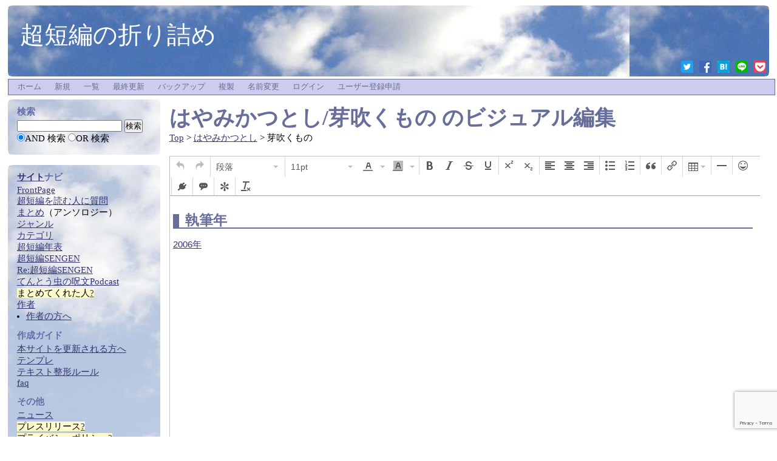

--- FILE ---
content_type: text/html; charset=UTF-8
request_url: https://www.wicurio.com/microstory/index.php?cmd=tinymceedit&page=%E3%81%AF%E3%82%84%E3%81%BF%E3%81%8B%E3%81%A4%E3%81%A8%E3%81%97%2F%E8%8A%BD%E5%90%B9%E3%81%8F%E3%82%82%E3%81%AE&id=nf33449b
body_size: 11344
content:
<?xml version="1.0" encoding="UTF-8" ?>
<!DOCTYPE html PUBLIC "-//W3C//DTD XHTML 1.0 Transitional//EN" "http://www.w3.org/TR/xhtml1/DTD/xhtml1-transitional.dtd">
<html xmlns="http://www.w3.org/1999/xhtml" xml:lang="ja-JP" lang="ja-JP">
<head>
 <meta http-equiv="content-type" content="application/xhtml+xml; charset=UTF-8" />
 <meta http-equiv="content-style-type" content="text/css" />
 <meta http-equiv="content-script-type" content="text/javascript" />
	<meta name="twitter:card" content="summary" />
<meta property="og:url" content="https://www.wicurio.com/microstory/?cmd=s&amp;k=42443312eb" />
<meta property="og:type" content="article" />
<meta property="og:title" content="[超短編の折り詰め] - はやみかつとし/芽吹くもの のビジュアル編集" />
<meta property="og:site_name" content="超短編の折り詰め" />
<meta property="og:image" content="https://www.wicurio.com/img/common/logo.gif" />
<meta property="og:description" content="	                執筆年2006年    #topicpath#contents*読む [#cd9f174b][[作品ページ:http://members3.jcom.home.ne." />
 <link rel="SHORTCUT ICON" href="//www.wicurio.com/pkwk/skin/../image/favicon.ico" />

 <meta name="robots" content="NOINDEX,NOFOLLOW" /> <title>はやみかつとし/芽吹くもの のビジュアル編集 - 超短編の折り詰め</title>
 <link rel="stylesheet" href="//www.wicurio.com/pkwk/skin/cloudwalk/cloudwalk.css" title="cloudwalk" type="text/css" charset="Shift_JIS" />
 <link rel="stylesheet" href="//www.wicurio.com/pkwk/skin/greybox/greybox.css" type="text/css" media="all" charset="Shift_JIS" />
 <link rel="stylesheet" href="//www.wicurio.com/pkwk/skin/wcommon.css?v=4" type="text/css" charset="Shift_JIS" />
   <link rel="alternate" type="application/rss+xml" title="RSS" href="https://www.wicurio.com/microstory/index.php?cmd=rss" />
 <script type="text/javascript" src="//www.wicurio.com/pkwk/skin/nss/jquery-3.1.0.min.js"></script>
 <script type="text/javascript">
 <!--
var SKIN_DIR="//www.wicurio.com/pkwk/skin/";
var IMAGE_DIR="//www.wicurio.com/pkwk/image/";
var DEFAULT_LANG="ja_JP";
var BASE_URL="https://www.wicurio.com/microstory/index.php";
var LANG="ja_JP";
 // -->
 </script>

<script type="text/javascript">
window.cid = "696a3ba45b16f-1934-1";
</script>
 <script type="text/javascript" src="//www.wicurio.com/pkwk/skin/lang/ja_JP.js" async defer></script>
 <script type="text/javascript" src="//www.wicurio.com/pkwk/skin/default.js?ver=14"></script>
 <script type="text/javascript" src="//www.wicurio.com/pkwk/skin/kanzaki.js" async defer></script>
 <script type="text/javascript" src="//www.wicurio.com/pkwk/skin/ajax/textloader.js" async defer></script>
 <script type="text/javascript" src="//www.wicurio.com/pkwk/skin/ajax/glossary.js" async defer></script>
 <script type="text/javascript" src="//www.wicurio.com/pkwk/skin/tzCalculation_LocalTimeZone.js" async defer></script>
 <script type="text/javascript" src="//www.wicurio.com/pkwk/skin/greybox/AmiJS.js" async defer></script>
 <script type="text/javascript" src="//www.wicurio.com/pkwk/skin/greybox/greybox.js" async defer></script>
 <script type="text/javascript" src="//www.wicurio.com/pkwk/skin/scomment.js?ver=1" async defer></script>
 <script src="https://www.google.com/recaptcha/api.js" async defer></script>
 	<script async src="https://pagead2.googlesyndication.com/pagead/js/adsbygoogle.js?client=ca-" crossorigin="anonymous"></script>
<meta name="google-adsense-account" content="ca-" /><script>
	(function(i,s,o,g,r,a,m){i['GoogleAnalyticsObject']=r;i[r]=i[r]||function(){
		(i[r].q=i[r].q||[]).push(arguments)},i[r].l=1*new Date();a=s.createElement(o),
		m=s.getElementsByTagName(o)[0];a.async=1;a.src=g;m.parentNode.insertBefore(a,m)
	})(window,document,'script','//www.google-analytics.com/analytics.js','ga');
	ga('create', 'UA-71609414-1', 'auto');
	ga('send', 'pageview');
</script>
<!--
<script src="//www.wicurio.com/pkwk/skin/tinymce/tinymce.min.js"></script>
<script src="pkwk/skin/tinymce/tinymce.min.js"></script>
 -->
<script src="https://www.wicurio.com/pkwk/skin/tinymce/tinymce.min.js"></script>
<script>
	var w_deliv_srv = document.domain.split('.');
	w_deliv_srv[0] = '//www';
	var w_wicurio_srv = w_deliv_srv.join('.');
	var tinymceEditor;
	var default_table_align = 'table_align_center';//テーブル配置のデフォルト設定
  tinymce.init({
    selector: "#tinymce", // id="#tinymce"の場所にTinyMCEを適用
    branding: false, // Powered by TinyMCEを消す
    entity_encoding: "raw",
    force_hex_style_colors : true, // RGB形式ではなく16進形式で表記
    fontsize_formats: "8px 10px 12px 14px 16px 18px 24px 36px ", // font sizeはptではなくpxに変更
    language: "ja", // 言語 = 日本語
    // force_br_newlines : false, // 改行時にP要素が追加される仕様を停止
    // force_p_newlines : false, // 同上
    // forced_root_block : '', // 同上
	force_br_newlines : false,
	force_p_newlines : true,
	br_in_pre : true,
    menubar: false, // メニューバー非表示
    target_list: false, // リンクのターゲットのリストはいらない
    link_title: false, // 同じくタイトル属性はいらない
	//forced_root_block : false, // Enter時にp要素を作成しない。テーブル要素など、改行で表現するため（改行ボタン付けたので削除）
    plugins: "template lists textcolor link image table hr emoticons", // 必要なプラグインの指定
    block_formats: "Paragraph=p;見出し1=h2;見出し2=h3;見出し3=h4;整形済み=pre;", // formatselectのオプション指定
    smiley_images : ["smile.png","bigsmile.png","huh.png","oh.png","wink.png","sad.png","heart.png","worried.png","tear.png","umm.png","star.gif"], // 顔文字画像の指定
    smiley_path : "face/", // 顔文字へのパス（オリジナル画像の追加と、emoticonsプラグイン修正済み）

	  // オリジナルCSSを適用する
	  //共通CSS、スキン用CSS、ユーザーCSS
//	  content_css: [w_wicurio_srv+"/pkwk/skin/REPLACE_NAME",w_wicurio_srv+"/pkwk/skin/wcommon.css","REPLACE_USER_CSS"],
	  content_css: ["//www.wicurio.com/pkwk/skin/cloudwalk/cloudwalk.css","//www.wicurio.com/pkwk/skin/greybox/greybox.css","//www.wicurio.com/pkwk/skin/wcommon.css?v=4"],
	  content_style:"",
	  // テーブルの詳細設定を非表示にする（表示項目から詳細設定を抜く）
	  // table_toolbar: "tableprops tabledelete | tableinsertrowbefore tableinsertrowafter tabledeleterow | tableinsertcolbefore tableinsertcolafter tabledeletecol",
	  table_toolbar: "tableprops tabledelete | tableinsertrowbefore tableinsertrowafter tabledeleterow | tableinsertcolbefore tableinsertcolafter tabledeletecol",

    // 画像読み込み用にimageも使えるが、xhtml2wiki側で対応し直さないといけない。基本的にはプラグインで指定するため再編集の際は結局見えないため外す
    // toolbar: ["undo redo | formatselect | fontsizeselect forecolor backcolor | bold italic strikethrough underline | superscript subscript | alignleft aligncenter alignright | bullist numlist | blockquote | link | table | hr | emoticons | plugin | comment | note | removeformat"],
    // 「上付き文字」「下付き文字」「斜体」「プラグイン」を外す
    toolbar: ["undo redo | formatselect | fontsizeselect forecolor backcolor | bold italic strikethrough underline | superscript subscript | alignleft aligncenter alignright | bullist numlist | blockquote | link | table | hr | emoticons | plugin | comment | note | removeformat"],

	  //userCssに対応するための設定
	  content_body_id:"body",
	  content_tag_open:"<div id=\"wrapper\" style=\"margin:0;padding:0;width:100%\"><div id=\"main\" style=\"margin:0;padding:0;width:100%\"><div id=\"wrap_content\" style=\"margin:0;padding:0;width:100%\"><div id=\"content\" style=\"margin:0;padding:0;width:100%\"><div id=\"body\" style=\"margin:0;padding:0;width:100%;outline:none;\"",
	  content_tag_close:"</div></div></div></div></div>",
    setup: function(editor) { // オリジナルのプラグインボタンの追加
		tinymceEditor = editor;

	    // メニューバーにあるテーブルの詳細設定を非表示にする
	    editor.on('init', function() {
		    editor.buttons.table.menu.splice(1,1);
	    });

      editor.addCommand("pluginWinOpen", function() {
        widgetTools.openDialog(ed.settings.magentowidget_url + "widget_target_id/" + ed.getElement().id + "/");
      });

      editor.addButton("plugin", { // プラグインボタンの追加
        icon: "plugin",
        image: w_wicurio_srv+"/pkwk/skin/tinymce/plugin.png",
        tooltip: "プラグイン",
        onclick: pluginWin, // コールバック関数

        onPostRender: function() { // プラグイン要素選択時プラグインボタンアクティブ
          var _this = this;
          editor.on("NodeChange", function(e) {
            var is_active = jQuery( editor.selection.getNode() ).hasClass("ref");
            var is_active = jQuery( editor.selection.getNode() ).hasClass("plugin");
            _this.active( is_active );
          })

          editor.on("DblClick", function(e) {
            if ( e.target.className == "plugin" || e.target.className=="ref" ) {
              pluginWin(e.target.innerText);
            }
          })
        },
      });
	
		function pluginWin(e) { // プラグインウィンドウを開く関数
			var m = new Array("", "inline", "", "", ""); // ボタンをクリックした際は空のデフォルト値を指定
			var pluginPatterns = ['^(&|#)(\\w+)\\((.*)\\)([\\s\\S]*)?','^(&|#)(\\w+)([\\s\\S]*)?','^(&|#)(\\w+)'];
			var pluginParams = {'original':"",'header':"",'plugin':"",'options':"",'line':""};
			if (String(e).match(/^(&|#)/)) { // eはボタンをクリックした場合オブジェクト、プラグインのコンテンツをダブルクリックした際は文字列が入るので判定のため文字列に一旦変換する
				for(var i = 0;i<pluginPatterns.length;i++){
					var regExp = new RegExp(pluginPatterns[i]);
					m = e.match(regExp); // プラグインの形式に対応する正規表現（暫定）。ややこしいことにインラインテキストのある無しや{}を二重にしたり、改行の有無最後のセミコロンなしでも動くプラグインがあるなど対応が複雑
					if(m !== null){
						var endIndex = m.length -1;
						if (m[endIndex] != undefined && m[endIndex].match(/;$/)) {
							m[endIndex] = m[endIndex].replace(/;$/g, ""); // インライン要素のあるなしにかかわらず行末の;は削除
						}
						pluginParams['original'] = m[0];
						pluginParams['header'] = (m[1] === "&") ? "inline" : "block";
						pluginParams['plugin'] = m[2];
						pluginParams['option'] = endIndex == 4 ? m[3] : '';
						pluginParams['line'] = endIndex == 3 ? m[3] : m[4];
						break;
					}
				}
			}
			tinymce.activeEditor.windowManager.open({
				title: "プラグイン",
				width: 600,
				height: 300,
				body: [{
					type: "listbox",
					name: "inline_block",
					label: "タイプ",
					values : [
						{ text: "インライン型", value: "inline" },
						{ text: "ブロック型", value: "block" }
					],
					value: pluginParams['header'] // valueの指定でデフォルト値を指定する
				},{
					type: "textbox",
					// type: "listbox", // 拡張：選択肢で選べるようにする時はこっち
					name: "plugin_name",
					label: "プラグイン名",
					value: pluginParams['plugin']
					// values: [ PLUGIN_LIST ]
				},{
					type: "textbox", // 引数の数はプラグインの種類によって異なるためまとめて一つにする
					name: "plugin_option",
					label: "オプション",
					value: pluginParams['option']
				},{
					type: "textbox",
					name: "inline_text",
					multiline: true,
					minHeight: 150,
					label: "インライン要素（{}必須）",
					value: pluginParams['line']
				}],
				
				onsubmit: function(e) { // OKボタンをクリックした際の挙動
					if (e.data.plugin_name === "") { // 入力値のバリデーション（簡易版）
						tinyMCE.activeEditor.windowManager.alert("プラグイン名が入力されていません。");
						return;
					}
					if (e.data.inline_block === "inline") { var inline_block = ["&", ";"] } else { var inline_block = ["#", ""] }
					if (e.data.inline_text) { var inline_text = e.data.inline_text; inline_text = inline_text.replace(/\r?\n/g, "<br>"); } else { var inline_text = ""}
					editor.insertContent( '<span class="plugin" contenteditable="false" style="cursor: default;" data-mce-style="cursor: default;">' + inline_block[0]  + e.data.plugin_name + '(' + e.data.plugin_option + ')' + inline_text + inline_block[1] + '</span>');
				}
				
			});
		} // function pluginWin()

      editor.addButton("comment", { // コメントボタンの追加
        icon: "comment",
        image: w_wicurio_srv+"/pkwk/skin/tinymce/comment.png",
        tooltip: "コメント",
        onclick: commentWin, // コールバック関数

        onPostRender: function() { // プラグイン要素選択時プラグインボタンアクティブ
          var _comment = this;
          editor.on("NodeChange", function(e) {
            if( jQuery( editor.selection.getNode() ).attr("src") == w_wicurio_srv+"/pkwk/skin/tinymce/comment_big.png") {
              _comment.active(true);
            } else {
              _comment.active(false);
			}
          })

          editor.on("DblClick", function(e) {
            if (e.target.getAttribute("src") == w_wicurio_srv+"/pkwk/skin/tinymce/comment_big.png") {
              commentWin(e.target.title);
            }
          })
        },
      });

      function commentWin(e) { // コメントウィンドウを開く関数
        if (typeof e === "string") { // こちらは文字列かどうかで判定
          var m = e;
        } else {
          var m = ""; // ボタンをクリックした際は空のデフォルト値を指定
        }
        tinymce.activeEditor.windowManager.open({
          title: "コメント",
          width: 600,
          height: 135,
          body: [{
            type: "textbox",
            name: "comment",
            multiline: true,
            minHeight: 100,
            value: m
          }],

          onsubmit: function(e) {
            if (e.data.comment === "") {
              tinyMCE.activeEditor.windowManager.alert("コメントが入力されていません。");
              return;
            }
            editor.insertContent( '<img alt="Comment" src="'+w_wicurio_srv+'/pkwk/skin/tinymce/comment_big.png" title="' + e.data.comment + '" >');
          }
        });
      } // function commentWin()

      editor.addButton("note", { // 注釈ボタンの追加
        icon: "note",
        image: w_wicurio_srv+"/pkwk/skin/tinymce/note.png",
        tooltip: "注釈",
        onclick: noteWin, // コールバック関数

        onPostRender: function() { // プラグイン要素選択時プラグインボタンアクティブ
          var _note = this;
          editor.on("NodeChange", function(e) {
            if( jQuery( editor.selection.getNode() ).attr("src") == w_wicurio_srv+"/pkwk/skin/tinymce/note_big.png") {
              _note.active(true);
            } else {
              _note.active(false);
			}
          })

          editor.on("DblClick", function(e) {
            if (e.target.getAttribute("src") == w_wicurio_srv+"/pkwk/skin/tinymce/note_big.png") {
              noteWin(e.target.title);
            }
          })
        },
      });

      function noteWin(e) { // 注釈ウィンドウを開く関数
        if (typeof e === "string") { // こちらは文字列かどうかで判定
          var m = e;
        } else {
          var m = ""; // ボタンをクリックした際は空のデフォルト値を指定
        }
        tinymce.activeEditor.windowManager.open({
          title: "注釈",
          width: 600,
          height: 60,
          body: [{
            type: "textbox",
            name: "note",
            value: m
          }],

          onsubmit: function(e) {
            if (e.data.note === "") {
              tinyMCE.activeEditor.windowManager.alert("注釈が入力されていません。");
              return;
            }
            editor.insertContent( '<img alt="Note" src="'+w_wicurio_srv+'/pkwk/skin/tinymce/note_big.png" title="' + e.data.note + '" >');
          }
        });
      } // function noteWin()

      /* 改行の扱いを変更したため保留
      editor.addButton("br", { // 改行ボタンの追加
        icon: "br",
        image: "//www.wicurio.com/pkwk/skin/tinymce/br.png",
        tooltip: "改行",
        onclick: brInsert // コールバック関数
      });

      function brInsert() { // brのコールバック
        editor.insertContent( '<br>' );
      };
      */

    } // setup: function(editor)
  }); // tinymce.init
</script>

 <script type="text/javascript" charset="utf-8" src="//www.wicurio.com/pkwk/skin/ajax/ctrl_unload.js"></script>
 <script type="text/javascript" charset="utf-8" src="//www.wicurio.com/pkwk/skin/ajax/textloader.js"></script>
</head>
<!-- Google tag (gtag.js) -->
<script async src="https://www.googletagmanager.com/gtag/js?id=G-5NJQ0C8PWR"></script>
<script>
	window.dataLayer = window.dataLayer || [];
	function gtag(){dataLayer.push(arguments);}
	gtag('js', new Date());
	
	gtag('config', 'G-5NJQ0C8PWR');
</script>
<body>
<div id="wrapper"><!-- ■BEGIN id:wrapper -->
<!-- ◆ Header ◆ ========================================================== -->
<div id="header">
	<div id="logo"><a href="https://www.wicurio.com/microstory/">超短編の折り詰め</a></div>
	<style>
	.snsshare-div{
		text-align:right;
	}
	.snsshare-block{
		vertical-align: middle;
		display:inline-block;
		margin:2px 5px;
		height:22px;
	}
	.snsshare-link{
		display:inline-block;
		width:20px;
		height:20px;
		margin:5px;
	}
	.snsshare-link img{
		width:20px;
		height:20px;
	}
	.pocket-btn{
		display:inline-block;
		height:20px;
	}
	#fb-root{display:none;}
	.fb-share-button>span{vertical-align: initial !important;}
	#pocket-button-0{width:60px !important;height:20px !important;}
</style><div class="snsshare-div"><a href="https://twitter.com/share?url=https%3A%2F%2Fwww.wicurio.com%2Fmicrostory%2F%3Fcmd%3Ds%26k%3D42443312eb&text=[超短編の折り詰め] - はやみかつとし/芽吹くもの のビジュアル編集" target="_blank" class="snsshare-link"><img src="//www.wicurio.com/pkwk/image/snsicons/twitter.png"></a><a href="https://www.facebook.com/sharer/sharer.php?u=https%3A%2F%2Fwww.wicurio.com%2Fmicrostory%2F%3Fcmd%3Ds%26k%3D42443312eb" target="_blank" class="snsshare-link"><img src="//www.wicurio.com/pkwk/image/snsicons/facebook.png"></a><a href="http://b.hatena.ne.jp/add?mode=confirm&url=https%3A%2F%2Fwww.wicurio.com%2Fmicrostory%2F%3Fcmd%3Ds%26k%3D42443312eb" target="_blank" rel="nofollow" class="snsshare-link"><img src="//www.wicurio.com/pkwk/image/snsicons/hatena.png"></a><a href="http://line.me/R/msg/text/?https%3A%2F%2Fwww.wicurio.com%2Fmicrostory%2F%3Fcmd%3Ds%26k%3D42443312eb" target="_blank" class="snsshare-link"><img src="//www.wicurio.com/pkwk/image/snsicons/line.png"></a><a href="http://getpocket.com/edit?url=https%3A%2F%2Fwww.wicurio.com%2Fmicrostory%2F%3Fcmd%3Ds%26k%3D42443312eb&amp;title=[超短編の折り詰め] - はやみかつとし/芽吹くもの のビジュアル編集" target="_blank" class="snsshare-link"><img src="//www.wicurio.com/pkwk/image/snsicons/pocket.png"></a></div></div>

<!-- ◆ Navigator ◆ ======================================================= -->
<div id="navigator2"><table border="0" cellspacing="0" cellpadding="0"><tbody><tr>
 <td class="navimenu" id="navimenutd0"><a href="https://www.wicurio.com/microstory/" class="navimenu" id="NaviMenuLink0">ホーム</a></td>
 <td class="navimenu" id="navimenutd1"><a href="https://www.wicurio.com/microstory/index.php?cmd=newpage&amp;refer=%E3%81%AF%E3%82%84%E3%81%BF%E3%81%8B%E3%81%A4%E3%81%A8%E3%81%97%2F%E8%8A%BD%E5%90%B9%E3%81%8F%E3%82%82%E3%81%AE" class="navimenu" id="NaviMenuLink1">新規</a></td>
 <td class="navimenu" id="navimenutd4"><a href="https://www.wicurio.com/microstory/index.php?cmd=list" class="navimenu" id="NaviMenuLink4">一覧</a></td>
 <td class="navimenu" id="navimenutd5"><a href="https://www.wicurio.com/microstory/index.php?RecentChanges" class="navimenu" id="NaviMenuLink5">最終更新</a></td>
 <td class="navimenu" id="navimenutd7"><a href="https://www.wicurio.com/microstory/index.php?cmd=backup&amp;page=%E3%81%AF%E3%82%84%E3%81%BF%E3%81%8B%E3%81%A4%E3%81%A8%E3%81%97%2F%E8%8A%BD%E5%90%B9%E3%81%8F%E3%82%82%E3%81%AE" class="navimenu" id="NaviMenuLink7">バックアップ</a></td>
 <td class="navimenu" id="navimenutd10"><a href="https://www.wicurio.com/microstory/index.php?cmd=template&amp;refer=%E3%81%AF%E3%82%84%E3%81%BF%E3%81%8B%E3%81%A4%E3%81%A8%E3%81%97%2F%E8%8A%BD%E5%90%B9%E3%81%8F%E3%82%82%E3%81%AE" class="navimenu" id="NaviMenuLink10">複製</a></td>
 <td class="navimenu" id="navimenutd11"><a href="https://www.wicurio.com/microstory/index.php?cmd=rename&amp;refer=%E3%81%AF%E3%82%84%E3%81%BF%E3%81%8B%E3%81%A4%E3%81%A8%E3%81%97%2F%E8%8A%BD%E5%90%B9%E3%81%8F%E3%82%82%E3%81%AE" class="navimenu" id="NaviMenuLink11">名前変更</a></td>
 <td class="navimenu" id="navimenutd12"><a href="https://www.wicurio.com/microstory/index.php?cmd=login&amp;page=%E3%81%AF%E3%82%84%E3%81%BF%E3%81%8B%E3%81%A4%E3%81%A8%E3%81%97%2F%E8%8A%BD%E5%90%B9%E3%81%8F%E3%82%82%E3%81%AE" class="navimenu" id="NaviMenuLink12">ログイン</a></td>
 <td class="navimenu" id="navimenutd13"><a href="https://www.wicurio.com/microstory/index.php?plugin=usermanager" class="navimenu" id="NaviMenuLink13">ユーザー登録申請</a></td>
</tr></tbody></table></div>














<script type="text/javascript" src="//www.wicurio.com/pkwk/skin/navibar.js"></script>
<script type="text/javascript">
<!-- <![CDATA[
startNaviMenu( "navigator2", "navimenutd", "navimenu", "NaviMenuLink", "naviblock", "MenuItem");
//]]>-->
</script><!-- ◆ Content ◆ ========================================================= -->
<div id="main"><!-- ■BEGIN id:main -->
<div id="wrap_content"><!-- ■BEGIN id:wrap_content -->
<div id="content"><!-- ■BEGIN id:content -->
	<!-- GoogleAds ビックバナー========================================================== -->
	<div id="googleadsbigbarner">
			</div>


	<!-- GoogleAds LinkUnit-->
	<div id="googleadslinkunit">
			</div>
	<!-- GoogleAds LinkUnit -->

	<h1 class="title"><a href="https://www.wicurio.com/microstory/index.php?cmd=related&amp;page=%E3%81%AF%E3%82%84%E3%81%BF%E3%81%8B%E3%81%A4%E3%81%A8%E3%81%97%2F%E8%8A%BD%E5%90%B9%E3%81%8F%E3%82%82%E3%81%AE">はやみかつとし/芽吹くもの</a>  のビジュアル編集</h1>
	<!-- □END id:lastmodified -->
		<!-- ■BEGIN id:topicpath -->
	<div id="builtin-header-topicPath">
		<div id ="topicpath"><a href="https://www.wicurio.com/microstory/index.php?FrontPage" title="FrontPage (1369d)">Top</a> &gt; <a href="https://www.wicurio.com/microstory/index.php?%E3%81%AF%E3%82%84%E3%81%BF%E3%81%8B%E3%81%A4%E3%81%A8%E3%81%97">はやみかつとし</a> &gt; 芽吹くもの</div>	</div>
	<!-- □END id:topicpath -->
		<div id="body"><!-- ■BEGIN id:body -->
	<!-- #toparea(): Disabled on plugin view :Top -->  	<script type="text/javascript">
	function clearcall() {
		var wf = document.getElementById('write_flg');
		wf.value = '1';
		document.getElementById("form").submit();
	}
	function modeConvert(){
		var pattern = new RegExp('index.php$');
		if(!tinymceEditor.undoManager.hasUndo() && document.referrer.match(pattern)){
			//VEで未編集の場合、通常モードに遷移すると、ファイルからデータを読み直す。
			//そのためVE（未編集）→通常（編集）→VE（編集引継ぎだが、VEで未編集）の状態で、再度通常に遷移すると編集内容がクリアされるため警告を出す
			if(!window.confirm('編集モードを変えると変更中の内容が破棄されます。よろしいですか？')) {
				return false;
			}
		}
		document.getElementById('cmd').value = 'edit';
		if(tinymceEditor.undoManager.hasUndo()){
			document.getElementById('conv').value = '1';
		}else{
			document.getElementById('conv').value = '0';
		}
		document.getElementById('write_flg').value = '0';
		form.submit();
	}
	</script>
<div class="edit_form">
	<form action="https://www.wicurio.com/microstory/index.php" method="post" style="margin-bottom: 0px;" id="form">
<div><input type="hidden" name="encode_hint" value="ぷ" /></div>

  
  <input type="hidden" name="cmd"    value="tinymceedit" id="cmd" />
  <input type="hidden" name="page"   value="はやみかつとし/芽吹くもの" />
  <input type="hidden" name="digest" value="0b5ac1c630662f6812ca83cecd9c951f" />
  <input type="hidden" name="cid" value="" class="cid" />
  <input type="hidden" name="id"     value="nf33449b" />
  <input type="hidden" name="conv"   value="0" id="conv" />

  <textarea id="tinymce" cols="80" name="msg" rows="20"><h2 id="nf33449b">執筆年</h2><p><a href="2006年">2006年</a></p>
</textarea>
  
  <textarea id="tinymce-original" style="display: none;" cols="1" name="original" rows="1">#topicpath
#contents
*読む [#cd9f174b]
[[作品ページ:http://members3.jcom.home.ne.jp/hayakatsu-ms/springishere.html]]
*ジャンル [#f1e8e98a]
[[生命]]、[[春]]、[[風]]、[[愛]]、[[わたし]]
*カテゴリ [#s27343f1]
[[超短編/マ行]]
*この話が含まれたまとめ [#la3e7cb9]
*評価／感想 [#ka9e7d45]
*初出／概要 [#rf1b331a]
書き下ろし（特集: 春をまちわびる）
*執筆年 [#nf33449b]
[[2006年]]
*その他 [#bd361fe9]
#counter
</textarea>
  
  <div style="float: left;">
  <button class="g-recaptcha" data-sitekey="6LfpdDUUAAAAAIXJseN-zDUAqcvqQPSJeygkeV-D" data-callback="clearcall" accesskey="s">ページの更新</button>
  <input accesskey="p" name="preview" type="submit" value="プレビュー" />
  
  
  
  
  
  <input accesskey="c" name="cancel" type="submit" value="キャンセル" />
  <button accesskey="v" name="convert" type="button" onclick="modeConvert();">通常編集モードに切り替える</button>
  <input type="hidden" id="write_flg" name="write" value="0" />

  </div>
  </form>
  
</div>
  
  <br>
  <style>.dataref-table{border:1px solid #000;}.dataref-th{border:1px solid #000;background-color:#ccc;text-align:center;}.dataref-td{border:1px solid #000;}</style><script type="text/javascript" charset="utf-8" src="//www.wicurio.com/pkwk/skin/dataref.js"></script><br><hr style="margin:10px;"><button id="datareftool-toggle" style="padding:0 5px;">データ参照プラグイン 入力支援ツールを表示 ▼</button><div id="datareftool-body" style="display:none;">参照先ページ選択：<input type="text" id="datareftool-page" style="width:60%;"><button id="datareftool-load">データを表示</button><ul id="datareftool-page-list" style="list-style: none;max-height:250px;overflow-y: scroll;overflow-x:hidden;"></ul><div id="datareftool-tables-div" style="display:none;"><p><label for="datareftool-use-plugin" style="cursor:pointer;"><input type="checkbox" id="datareftool-use-plugin" name="use_inline_plugin" checked="checked"> 元データの書式（インラインプラグイン）を継承する</label></p><div id="datareftool-data-pane"></div></div></div><br /><br /><hr style="margin:10px;"><!-- #bottomarea(): Disabled on plugin view :Bottom --></div><!-- □END id:body -->
<BR />
	<!-- GoogleAds rectangle_L -->
	<div id="googleadsrectanglel">
			</div>
	<BR />
	<!-- GoogleAds LinkUnit2 -->
	<div id="googleadslinkunit2">
			</div>

	<div id="summary"><!-- ■BEGIN id:summary -->
		<!-- □END id:note -->
		<div id="trackback"><!-- ■BEGIN id:trackback -->
							<a href="https://www.wicurio.com/microstory/index.php?cmd=tb&amp;__mode=view&amp;tb_id=7648f5836a5c3cffc612c374a2f49b86">Trackback(0)</a> |
										<a href="https://www.wicurio.com/microstory/index.php?cmd=referer&amp;page=%E3%81%AF%E3%82%84%E3%81%BF%E3%81%8B%E3%81%A4%E3%81%A8%E3%81%97%2F%E8%8A%BD%E5%90%B9%E3%81%8F%E3%82%82%E3%81%AE">リンク元</a>
					</div><!-- □ END id:trackback -->
		<!-- □ END id:related -->
		<!-- □ END id:attach -->
	</div><!-- □ END id:summary -->
</div><!-- □END id:content -->
</div><!-- □ END id:wrap_content -->
<!-- ◆sidebar◆ ========================================================== -->
<div id="wrap_sidebar"><!-- ■BEGIN id:wrap_sidebar -->
<div id="sidebar">
<div id="search_form" class="bar"><!-- ■BEGIN id:search_form -->
<h2>検索</h2>
<form action="https://www.wicurio.com/microstory/index.php" method="get">
<div>
	<input type="hidden" name="cmd" value="search" />
	<input type="hidden" name="encode_hint" value="ぷ" />
	<input type="text"  name="word" value="" size="20" />
	<input type="submit" value="検索" /><br />
	<input type="radio" name="type" value="AND" checked="checked" id="and_search" /><label for="and_search">AND 検索</label>
  <input type="radio" name="type" value="OR" id="or_search" /><label for="or_search">OR 検索</label>
</div>
</form>
</div><!-- END id:search_form -->
    <br>
<!-- ■BEGIN id:menubar -->
<div id="menubar" class="bar">
<h2 id="h2_content_2_0" class="side-menu-title"><!--autolink--><span class="autolink"><a href="https://www.wicurio.com/microstory/index.php?%E3%82%B5%E3%82%A4%E3%83%88" title="サイト (171d)">サイト</a></span><!--/autolink-->ナビ</h2><p><a href="https://www.wicurio.com/microstory/index.php?FrontPage" title="FrontPage (1369d)">FrontPage</a><br /><a href="https://www.wicurio.com/microstory/index.php?%E7%BF%94%E3%81%B3%E3%81%9F%E3%81%A4%E8%9D%B6%E3%82%92%E6%8D%95%E3%81%BE%E3%81%88%E3%81%AB" title="翔びたつ蝶を捕まえに (1285d)"><!--autolink--><span class="autolink">超短編</span><!--/autolink-->を<!--autolink--><span class="autolink">読む</span><!--/autolink-->人に質問</a><br /><a href="https://www.wicurio.com/microstory/index.php?%E3%81%BE%E3%81%A8%E3%82%81" title="まとめ (158d)"><!--autolink--><span class="autolink">まとめ</span><!--/autolink--></a>（アンソロジー）<br /><a href="https://www.wicurio.com/microstory/index.php?%E3%82%B8%E3%83%A3%E3%83%B3%E3%83%AB" title="ジャンル (1d)"><!--autolink--><span class="autolink">ジャンル</span><!--/autolink--></a><br /><a href="https://www.wicurio.com/microstory/index.php?%E3%82%AB%E3%83%86%E3%82%B4%E3%83%AA" title="カテゴリ (3400d)"><!--autolink--><span class="autolink">カテゴリ</span><!--/autolink--></a><br /><a href="https://www.wicurio.com/microstory/index.php?%E8%B6%85%E7%9F%AD%E7%B7%A8%E5%B9%B4%E8%A1%A8" title="超短編年表 (2286d)"><!--autolink--><span class="autolink">超短編年表</span><!--/autolink--></a><br /><a href="https://www.wicurio.com/microstory/index.php?%E8%B6%85%E7%9F%AD%E7%B7%A8SENGEN" title="超短編SENGEN (1369d)"><!--autolink--><span class="autolink">超短編SENGEN</span><!--/autolink--></a><br /><a href="https://re-ms-sengen.tumblr.com/" rel="nofollow">Re:<!--autolink--><span class="autolink">超短編SENGEN</span><!--/autolink--></a><br /><a href="https://anchor.fm/spell-of-ladybird" rel="nofollow">てんとう虫の<!--autolink--><span class="autolink">呪文</span><!--/autolink-->Podcast</a><br /><span class="noexists"><!--autolink--><span class="autolink">まとめ</span><!--/autolink-->てくれた人<a href="https://www.wicurio.com/microstory/index.php?cmd=edit&amp;page=%E3%81%BE%E3%81%A8%E3%82%81%E3%81%A6%E3%81%8F%E3%82%8C%E3%81%9F%E4%BA%BA&amp;refer=%E3%81%AF%E3%82%84%E3%81%BF%E3%81%8B%E3%81%A4%E3%81%A8%E3%81%97%2F%E8%8A%BD%E5%90%B9%E3%81%8F%E3%82%82%E3%81%AE">?</a></span><br /><a href="https://www.wicurio.com/microstory/index.php?%E4%BD%9C%E8%80%85" title="作者 (4d)"><!--autolink--><span class="autolink">作者</span><!--/autolink--></a></p><ul class="menu"><li class="side-menu-item item-1 first last"><a href="https://www.wicurio.com/microstory/index.php?%E4%BD%9C%E8%80%85%E3%81%AE%E6%96%B9%E3%81%B8" title="作者の方へ (3660d)"><!--autolink--><span class="autolink">作者の方へ</span><!--/autolink--></a></li></ul><h2 id="h2_content_2_1" class="side-menu-title">作成ガイド</h2><p><a href="https://www.wicurio.com/microstory/index.php?%E6%9C%AC%E3%82%B5%E3%82%A4%E3%83%88%E3%82%92%E6%9B%B4%E6%96%B0%E3%81%95%E3%82%8C%E3%82%8B%E6%96%B9%E3%81%B8" title="本サイトを更新される方へ (3660d)"><!--autolink--><span class="autolink">本サイトを更新される方へ</span><!--/autolink--></a><br /><a href="https://www.wicurio.com/microstory/index.php?%E3%83%86%E3%83%B3%E3%83%97%E3%83%AC" title="テンプレ (3896d)"><!--autolink--><span class="autolink">テンプレ</span><!--/autolink--></a><br /><a href="https://www.wicurio.com/microstory/index.php?FormatRule" title="FormatRule (5450d)">テ<!--autolink--><span class="autolink">キス</span><!--/autolink-->ト整形ルール</a><br /><a href="https://www.wicurio.com/faq/" rel="nofollow">faq</a></p><h2 id="h2_content_2_2" class="side-menu-title">その他</h2><p><a href="https://www.wicurio.com/microstory/index.php?%E3%83%8B%E3%83%A5%E3%83%BC%E3%82%B9" title="ニュース (2916d)"><!--autolink--><span class="autolink">ニュース</span><!--/autolink--></a><br /><span class="noexists">プレスリリース<a href="https://www.wicurio.com/microstory/index.php?cmd=edit&amp;page=%E3%83%97%E3%83%AC%E3%82%B9%E3%83%AA%E3%83%AA%E3%83%BC%E3%82%B9&amp;refer=%E3%81%AF%E3%82%84%E3%81%BF%E3%81%8B%E3%81%A4%E3%81%A8%E3%81%97%2F%E8%8A%BD%E5%90%B9%E3%81%8F%E3%82%82%E3%81%AE">?</a></span><br /><span class="noexists">プライバシーポリシー<a href="https://www.wicurio.com/microstory/index.php?cmd=edit&amp;page=%E3%83%97%E3%83%A9%E3%82%A4%E3%83%90%E3%82%B7%E3%83%BC%E3%83%9D%E3%83%AA%E3%82%B7%E3%83%BC&amp;refer=%E3%81%AF%E3%82%84%E3%81%BF%E3%81%8B%E3%81%A4%E3%81%A8%E3%81%97%2F%E8%8A%BD%E5%90%B9%E3%81%8F%E3%82%82%E3%81%AE">?</a></span><br /><a href="https://twitter.com/ms_oridume" rel="nofollow">Twitter</a></p><h2 id="h2_content_2_3" class="side-menu-title">こんな<!--autolink--><span class="autolink"><a href="https://www.wicurio.com/microstory/index.php?%E7%89%A9%E8%AA%9E" title="物語 (158d)">物語</a></span><!--/autolink-->、読んでみない？</h2><p>安いよ安いよ。<!--autolink--><span class="autolink"><a href="https://www.wicurio.com/microstory/index.php?%E4%BB%8A%E6%97%A5" title="今日 (127d)">今日</a></span><!--/autolink-->は<!--autolink--><span class="autolink"><a href="https://www.wicurio.com/microstory/index.php?%E5%A5%87%E8%B7%A1" title="奇跡 (602d)">奇跡</a></span><!--/autolink-->が安いよ。</p><p>（詳しくは「<!--autolink--><span class="autolink"><a href="https://www.wicurio.com/microstory/index.php?%E3%82%B8%E3%83%A3%E3%83%B3%E3%83%AB" title="ジャンル (1d)">ジャンル</a></span><!--/autolink-->」で）</p><h5>最新の7件</h5><div><div class="date"><strong>2026-01-15</strong></div><ul class="recent_list"> <li><a href="https://www.wicurio.com/microstory/index.php?%E6%AD%A3%E9%81%B8%E7%8E%8B" title="正選王 (22h)">正選王</a></li> <li><a href="https://www.wicurio.com/microstory/index.php?%E8%B6%85%E7%9F%AD%E7%B7%A8%2F%E3%82%BF%E8%A1%8C" title="超短編/タ行 (22h)">超短編/タ行</a></li> <li><a href="https://www.wicurio.com/microstory/index.php?%E6%95%B0%E5%AD%97" title="数字 (22h)">数字</a></li> <li><a href="https://www.wicurio.com/microstory/index.php?%E8%B5%A4" title="赤 (22h)">赤</a></li> <li><a href="https://www.wicurio.com/microstory/index.php?%E6%98%A8%E6%97%A5" title="昨日 (22h)">昨日</a></li> <li><a href="https://www.wicurio.com/microstory/index.php?%E5%B1%B1" title="山 (22h)">山</a></li> <li><a href="https://www.wicurio.com/microstory/index.php?%E3%82%AB%E3%82%BF%E3%82%AB%E3%83%8A" title="カタカナ (22h)">カタカナ</a></li></ul></div><hr class="full_hr" /><p><a href="https://www.wicurio.com/microstory/?cmd=mixirss" rel="nofollow">最新の更新をRSSで確認</a><br /><span style="font-size:8px;line-height:130%;text-indent:0px">〔<a href="./?cmd=edit&amp;page=MenuBar" title="編集:MenuBar" rel="nofollow">編集:<!--autolink--><span class="autolink">MenuBar</span><!--/autolink--></a>〕</span></p></div>
<!-- □END id:menubar -->

</div><!-- □END id:sidebar -->
				<script async src="//pagead2.googlesyndication.com/pagead/js/adsbygoogle.js"></script>
			<!-- wicurio SmartPhone Menu -->
			<ins class="adsbygoogle adslot_menu"
				 style="display:block"
				 data-ad-client="pub-3888283823735723"
				 data-ad-slot="3726203329"
				 data-ad-format="vertical"></ins>
			<script>
				(adsbygoogle = window.adsbygoogle || []).push({});
			</script></div><!-- □END id:wrap_sidebar -->
</div><!-- □END id:main -->
<!-- ◆ Footer ◆ ========================================================== -->
<div id="footer"><!-- ■BEGIN id:footer -->
<div id="copyright"><!-- ■BEGIN id:copyright -->
    レンタルWiki by <a href="//www.wicurio.com/" style="text-decoration: underline;">Wicurio</a> / Powered by PukiWiki Plus!
    			<br>
		<span class="small">
			このページの短縮URL：<a href="https://www.wicurio.com/microstory/?cmd=s&amp;k=42443312eb">https://www.wicurio.com/microstory/?cmd=s&amp;k=42443312eb</a><span id="__plugin_s_hash_span"></span>
<script type="text/javascript">
var __plugin_s_hash = '';
var __plugin_s_prevHash = '';
function __plugin_s_hashmanage_onload() {
	setInterval(__plugin_s_hashmanage, 2000);
}
function __plugin_s_hashmanage() {
	__plugin_s_hash = location.hash;
	if (__plugin_s_hash != __plugin_s_prevHash) {
		var hashSpan = document.getElementById('__plugin_s_hash_span');
		if (hashSpan) {
			if (hashSpan.textContent) {
				hashSpan.textContent = __plugin_s_hash;
			} else {
				hashSpan.innerText = __plugin_s_hash;
			}
			__plugin_s_prevHash = __plugin_s_hash;
		}
	}
};
if (window.addEventListener) {
	window.addEventListener("load", __plugin_s_hashmanage_onload, false);
} else if (window.attachEvent) {
	window.attachEvent("onload", __plugin_s_hashmanage_onload);
}
</script>		</span>
	</div><!-- □END id:copyright -->
</div><!-- □END id:footer -->
<!-- ◆ END ◆ ============================================================= -->

</div><!-- □END id:wrapper -->


<script type="text/javascript">
<!--
    tzCalculation_LocalTimeZone ('www.wicurio.com',false);
-->
</script><script defer src="https://static.cloudflareinsights.com/beacon.min.js/vcd15cbe7772f49c399c6a5babf22c1241717689176015" integrity="sha512-ZpsOmlRQV6y907TI0dKBHq9Md29nnaEIPlkf84rnaERnq6zvWvPUqr2ft8M1aS28oN72PdrCzSjY4U6VaAw1EQ==" data-cf-beacon='{"version":"2024.11.0","token":"6ea263cc43e048f38988d4c3a3a1cd75","r":1,"server_timing":{"name":{"cfCacheStatus":true,"cfEdge":true,"cfExtPri":true,"cfL4":true,"cfOrigin":true,"cfSpeedBrain":true},"location_startswith":null}}' crossorigin="anonymous"></script>
</body>
</html>


--- FILE ---
content_type: text/html; charset=utf-8
request_url: https://www.google.com/recaptcha/api2/anchor?ar=1&k=6LfpdDUUAAAAAIXJseN-zDUAqcvqQPSJeygkeV-D&co=aHR0cHM6Ly93d3cud2ljdXJpby5jb206NDQz&hl=en&v=PoyoqOPhxBO7pBk68S4YbpHZ&size=invisible&anchor-ms=20000&execute-ms=30000&cb=if39qkceu8fr
body_size: 49311
content:
<!DOCTYPE HTML><html dir="ltr" lang="en"><head><meta http-equiv="Content-Type" content="text/html; charset=UTF-8">
<meta http-equiv="X-UA-Compatible" content="IE=edge">
<title>reCAPTCHA</title>
<style type="text/css">
/* cyrillic-ext */
@font-face {
  font-family: 'Roboto';
  font-style: normal;
  font-weight: 400;
  font-stretch: 100%;
  src: url(//fonts.gstatic.com/s/roboto/v48/KFO7CnqEu92Fr1ME7kSn66aGLdTylUAMa3GUBHMdazTgWw.woff2) format('woff2');
  unicode-range: U+0460-052F, U+1C80-1C8A, U+20B4, U+2DE0-2DFF, U+A640-A69F, U+FE2E-FE2F;
}
/* cyrillic */
@font-face {
  font-family: 'Roboto';
  font-style: normal;
  font-weight: 400;
  font-stretch: 100%;
  src: url(//fonts.gstatic.com/s/roboto/v48/KFO7CnqEu92Fr1ME7kSn66aGLdTylUAMa3iUBHMdazTgWw.woff2) format('woff2');
  unicode-range: U+0301, U+0400-045F, U+0490-0491, U+04B0-04B1, U+2116;
}
/* greek-ext */
@font-face {
  font-family: 'Roboto';
  font-style: normal;
  font-weight: 400;
  font-stretch: 100%;
  src: url(//fonts.gstatic.com/s/roboto/v48/KFO7CnqEu92Fr1ME7kSn66aGLdTylUAMa3CUBHMdazTgWw.woff2) format('woff2');
  unicode-range: U+1F00-1FFF;
}
/* greek */
@font-face {
  font-family: 'Roboto';
  font-style: normal;
  font-weight: 400;
  font-stretch: 100%;
  src: url(//fonts.gstatic.com/s/roboto/v48/KFO7CnqEu92Fr1ME7kSn66aGLdTylUAMa3-UBHMdazTgWw.woff2) format('woff2');
  unicode-range: U+0370-0377, U+037A-037F, U+0384-038A, U+038C, U+038E-03A1, U+03A3-03FF;
}
/* math */
@font-face {
  font-family: 'Roboto';
  font-style: normal;
  font-weight: 400;
  font-stretch: 100%;
  src: url(//fonts.gstatic.com/s/roboto/v48/KFO7CnqEu92Fr1ME7kSn66aGLdTylUAMawCUBHMdazTgWw.woff2) format('woff2');
  unicode-range: U+0302-0303, U+0305, U+0307-0308, U+0310, U+0312, U+0315, U+031A, U+0326-0327, U+032C, U+032F-0330, U+0332-0333, U+0338, U+033A, U+0346, U+034D, U+0391-03A1, U+03A3-03A9, U+03B1-03C9, U+03D1, U+03D5-03D6, U+03F0-03F1, U+03F4-03F5, U+2016-2017, U+2034-2038, U+203C, U+2040, U+2043, U+2047, U+2050, U+2057, U+205F, U+2070-2071, U+2074-208E, U+2090-209C, U+20D0-20DC, U+20E1, U+20E5-20EF, U+2100-2112, U+2114-2115, U+2117-2121, U+2123-214F, U+2190, U+2192, U+2194-21AE, U+21B0-21E5, U+21F1-21F2, U+21F4-2211, U+2213-2214, U+2216-22FF, U+2308-230B, U+2310, U+2319, U+231C-2321, U+2336-237A, U+237C, U+2395, U+239B-23B7, U+23D0, U+23DC-23E1, U+2474-2475, U+25AF, U+25B3, U+25B7, U+25BD, U+25C1, U+25CA, U+25CC, U+25FB, U+266D-266F, U+27C0-27FF, U+2900-2AFF, U+2B0E-2B11, U+2B30-2B4C, U+2BFE, U+3030, U+FF5B, U+FF5D, U+1D400-1D7FF, U+1EE00-1EEFF;
}
/* symbols */
@font-face {
  font-family: 'Roboto';
  font-style: normal;
  font-weight: 400;
  font-stretch: 100%;
  src: url(//fonts.gstatic.com/s/roboto/v48/KFO7CnqEu92Fr1ME7kSn66aGLdTylUAMaxKUBHMdazTgWw.woff2) format('woff2');
  unicode-range: U+0001-000C, U+000E-001F, U+007F-009F, U+20DD-20E0, U+20E2-20E4, U+2150-218F, U+2190, U+2192, U+2194-2199, U+21AF, U+21E6-21F0, U+21F3, U+2218-2219, U+2299, U+22C4-22C6, U+2300-243F, U+2440-244A, U+2460-24FF, U+25A0-27BF, U+2800-28FF, U+2921-2922, U+2981, U+29BF, U+29EB, U+2B00-2BFF, U+4DC0-4DFF, U+FFF9-FFFB, U+10140-1018E, U+10190-1019C, U+101A0, U+101D0-101FD, U+102E0-102FB, U+10E60-10E7E, U+1D2C0-1D2D3, U+1D2E0-1D37F, U+1F000-1F0FF, U+1F100-1F1AD, U+1F1E6-1F1FF, U+1F30D-1F30F, U+1F315, U+1F31C, U+1F31E, U+1F320-1F32C, U+1F336, U+1F378, U+1F37D, U+1F382, U+1F393-1F39F, U+1F3A7-1F3A8, U+1F3AC-1F3AF, U+1F3C2, U+1F3C4-1F3C6, U+1F3CA-1F3CE, U+1F3D4-1F3E0, U+1F3ED, U+1F3F1-1F3F3, U+1F3F5-1F3F7, U+1F408, U+1F415, U+1F41F, U+1F426, U+1F43F, U+1F441-1F442, U+1F444, U+1F446-1F449, U+1F44C-1F44E, U+1F453, U+1F46A, U+1F47D, U+1F4A3, U+1F4B0, U+1F4B3, U+1F4B9, U+1F4BB, U+1F4BF, U+1F4C8-1F4CB, U+1F4D6, U+1F4DA, U+1F4DF, U+1F4E3-1F4E6, U+1F4EA-1F4ED, U+1F4F7, U+1F4F9-1F4FB, U+1F4FD-1F4FE, U+1F503, U+1F507-1F50B, U+1F50D, U+1F512-1F513, U+1F53E-1F54A, U+1F54F-1F5FA, U+1F610, U+1F650-1F67F, U+1F687, U+1F68D, U+1F691, U+1F694, U+1F698, U+1F6AD, U+1F6B2, U+1F6B9-1F6BA, U+1F6BC, U+1F6C6-1F6CF, U+1F6D3-1F6D7, U+1F6E0-1F6EA, U+1F6F0-1F6F3, U+1F6F7-1F6FC, U+1F700-1F7FF, U+1F800-1F80B, U+1F810-1F847, U+1F850-1F859, U+1F860-1F887, U+1F890-1F8AD, U+1F8B0-1F8BB, U+1F8C0-1F8C1, U+1F900-1F90B, U+1F93B, U+1F946, U+1F984, U+1F996, U+1F9E9, U+1FA00-1FA6F, U+1FA70-1FA7C, U+1FA80-1FA89, U+1FA8F-1FAC6, U+1FACE-1FADC, U+1FADF-1FAE9, U+1FAF0-1FAF8, U+1FB00-1FBFF;
}
/* vietnamese */
@font-face {
  font-family: 'Roboto';
  font-style: normal;
  font-weight: 400;
  font-stretch: 100%;
  src: url(//fonts.gstatic.com/s/roboto/v48/KFO7CnqEu92Fr1ME7kSn66aGLdTylUAMa3OUBHMdazTgWw.woff2) format('woff2');
  unicode-range: U+0102-0103, U+0110-0111, U+0128-0129, U+0168-0169, U+01A0-01A1, U+01AF-01B0, U+0300-0301, U+0303-0304, U+0308-0309, U+0323, U+0329, U+1EA0-1EF9, U+20AB;
}
/* latin-ext */
@font-face {
  font-family: 'Roboto';
  font-style: normal;
  font-weight: 400;
  font-stretch: 100%;
  src: url(//fonts.gstatic.com/s/roboto/v48/KFO7CnqEu92Fr1ME7kSn66aGLdTylUAMa3KUBHMdazTgWw.woff2) format('woff2');
  unicode-range: U+0100-02BA, U+02BD-02C5, U+02C7-02CC, U+02CE-02D7, U+02DD-02FF, U+0304, U+0308, U+0329, U+1D00-1DBF, U+1E00-1E9F, U+1EF2-1EFF, U+2020, U+20A0-20AB, U+20AD-20C0, U+2113, U+2C60-2C7F, U+A720-A7FF;
}
/* latin */
@font-face {
  font-family: 'Roboto';
  font-style: normal;
  font-weight: 400;
  font-stretch: 100%;
  src: url(//fonts.gstatic.com/s/roboto/v48/KFO7CnqEu92Fr1ME7kSn66aGLdTylUAMa3yUBHMdazQ.woff2) format('woff2');
  unicode-range: U+0000-00FF, U+0131, U+0152-0153, U+02BB-02BC, U+02C6, U+02DA, U+02DC, U+0304, U+0308, U+0329, U+2000-206F, U+20AC, U+2122, U+2191, U+2193, U+2212, U+2215, U+FEFF, U+FFFD;
}
/* cyrillic-ext */
@font-face {
  font-family: 'Roboto';
  font-style: normal;
  font-weight: 500;
  font-stretch: 100%;
  src: url(//fonts.gstatic.com/s/roboto/v48/KFO7CnqEu92Fr1ME7kSn66aGLdTylUAMa3GUBHMdazTgWw.woff2) format('woff2');
  unicode-range: U+0460-052F, U+1C80-1C8A, U+20B4, U+2DE0-2DFF, U+A640-A69F, U+FE2E-FE2F;
}
/* cyrillic */
@font-face {
  font-family: 'Roboto';
  font-style: normal;
  font-weight: 500;
  font-stretch: 100%;
  src: url(//fonts.gstatic.com/s/roboto/v48/KFO7CnqEu92Fr1ME7kSn66aGLdTylUAMa3iUBHMdazTgWw.woff2) format('woff2');
  unicode-range: U+0301, U+0400-045F, U+0490-0491, U+04B0-04B1, U+2116;
}
/* greek-ext */
@font-face {
  font-family: 'Roboto';
  font-style: normal;
  font-weight: 500;
  font-stretch: 100%;
  src: url(//fonts.gstatic.com/s/roboto/v48/KFO7CnqEu92Fr1ME7kSn66aGLdTylUAMa3CUBHMdazTgWw.woff2) format('woff2');
  unicode-range: U+1F00-1FFF;
}
/* greek */
@font-face {
  font-family: 'Roboto';
  font-style: normal;
  font-weight: 500;
  font-stretch: 100%;
  src: url(//fonts.gstatic.com/s/roboto/v48/KFO7CnqEu92Fr1ME7kSn66aGLdTylUAMa3-UBHMdazTgWw.woff2) format('woff2');
  unicode-range: U+0370-0377, U+037A-037F, U+0384-038A, U+038C, U+038E-03A1, U+03A3-03FF;
}
/* math */
@font-face {
  font-family: 'Roboto';
  font-style: normal;
  font-weight: 500;
  font-stretch: 100%;
  src: url(//fonts.gstatic.com/s/roboto/v48/KFO7CnqEu92Fr1ME7kSn66aGLdTylUAMawCUBHMdazTgWw.woff2) format('woff2');
  unicode-range: U+0302-0303, U+0305, U+0307-0308, U+0310, U+0312, U+0315, U+031A, U+0326-0327, U+032C, U+032F-0330, U+0332-0333, U+0338, U+033A, U+0346, U+034D, U+0391-03A1, U+03A3-03A9, U+03B1-03C9, U+03D1, U+03D5-03D6, U+03F0-03F1, U+03F4-03F5, U+2016-2017, U+2034-2038, U+203C, U+2040, U+2043, U+2047, U+2050, U+2057, U+205F, U+2070-2071, U+2074-208E, U+2090-209C, U+20D0-20DC, U+20E1, U+20E5-20EF, U+2100-2112, U+2114-2115, U+2117-2121, U+2123-214F, U+2190, U+2192, U+2194-21AE, U+21B0-21E5, U+21F1-21F2, U+21F4-2211, U+2213-2214, U+2216-22FF, U+2308-230B, U+2310, U+2319, U+231C-2321, U+2336-237A, U+237C, U+2395, U+239B-23B7, U+23D0, U+23DC-23E1, U+2474-2475, U+25AF, U+25B3, U+25B7, U+25BD, U+25C1, U+25CA, U+25CC, U+25FB, U+266D-266F, U+27C0-27FF, U+2900-2AFF, U+2B0E-2B11, U+2B30-2B4C, U+2BFE, U+3030, U+FF5B, U+FF5D, U+1D400-1D7FF, U+1EE00-1EEFF;
}
/* symbols */
@font-face {
  font-family: 'Roboto';
  font-style: normal;
  font-weight: 500;
  font-stretch: 100%;
  src: url(//fonts.gstatic.com/s/roboto/v48/KFO7CnqEu92Fr1ME7kSn66aGLdTylUAMaxKUBHMdazTgWw.woff2) format('woff2');
  unicode-range: U+0001-000C, U+000E-001F, U+007F-009F, U+20DD-20E0, U+20E2-20E4, U+2150-218F, U+2190, U+2192, U+2194-2199, U+21AF, U+21E6-21F0, U+21F3, U+2218-2219, U+2299, U+22C4-22C6, U+2300-243F, U+2440-244A, U+2460-24FF, U+25A0-27BF, U+2800-28FF, U+2921-2922, U+2981, U+29BF, U+29EB, U+2B00-2BFF, U+4DC0-4DFF, U+FFF9-FFFB, U+10140-1018E, U+10190-1019C, U+101A0, U+101D0-101FD, U+102E0-102FB, U+10E60-10E7E, U+1D2C0-1D2D3, U+1D2E0-1D37F, U+1F000-1F0FF, U+1F100-1F1AD, U+1F1E6-1F1FF, U+1F30D-1F30F, U+1F315, U+1F31C, U+1F31E, U+1F320-1F32C, U+1F336, U+1F378, U+1F37D, U+1F382, U+1F393-1F39F, U+1F3A7-1F3A8, U+1F3AC-1F3AF, U+1F3C2, U+1F3C4-1F3C6, U+1F3CA-1F3CE, U+1F3D4-1F3E0, U+1F3ED, U+1F3F1-1F3F3, U+1F3F5-1F3F7, U+1F408, U+1F415, U+1F41F, U+1F426, U+1F43F, U+1F441-1F442, U+1F444, U+1F446-1F449, U+1F44C-1F44E, U+1F453, U+1F46A, U+1F47D, U+1F4A3, U+1F4B0, U+1F4B3, U+1F4B9, U+1F4BB, U+1F4BF, U+1F4C8-1F4CB, U+1F4D6, U+1F4DA, U+1F4DF, U+1F4E3-1F4E6, U+1F4EA-1F4ED, U+1F4F7, U+1F4F9-1F4FB, U+1F4FD-1F4FE, U+1F503, U+1F507-1F50B, U+1F50D, U+1F512-1F513, U+1F53E-1F54A, U+1F54F-1F5FA, U+1F610, U+1F650-1F67F, U+1F687, U+1F68D, U+1F691, U+1F694, U+1F698, U+1F6AD, U+1F6B2, U+1F6B9-1F6BA, U+1F6BC, U+1F6C6-1F6CF, U+1F6D3-1F6D7, U+1F6E0-1F6EA, U+1F6F0-1F6F3, U+1F6F7-1F6FC, U+1F700-1F7FF, U+1F800-1F80B, U+1F810-1F847, U+1F850-1F859, U+1F860-1F887, U+1F890-1F8AD, U+1F8B0-1F8BB, U+1F8C0-1F8C1, U+1F900-1F90B, U+1F93B, U+1F946, U+1F984, U+1F996, U+1F9E9, U+1FA00-1FA6F, U+1FA70-1FA7C, U+1FA80-1FA89, U+1FA8F-1FAC6, U+1FACE-1FADC, U+1FADF-1FAE9, U+1FAF0-1FAF8, U+1FB00-1FBFF;
}
/* vietnamese */
@font-face {
  font-family: 'Roboto';
  font-style: normal;
  font-weight: 500;
  font-stretch: 100%;
  src: url(//fonts.gstatic.com/s/roboto/v48/KFO7CnqEu92Fr1ME7kSn66aGLdTylUAMa3OUBHMdazTgWw.woff2) format('woff2');
  unicode-range: U+0102-0103, U+0110-0111, U+0128-0129, U+0168-0169, U+01A0-01A1, U+01AF-01B0, U+0300-0301, U+0303-0304, U+0308-0309, U+0323, U+0329, U+1EA0-1EF9, U+20AB;
}
/* latin-ext */
@font-face {
  font-family: 'Roboto';
  font-style: normal;
  font-weight: 500;
  font-stretch: 100%;
  src: url(//fonts.gstatic.com/s/roboto/v48/KFO7CnqEu92Fr1ME7kSn66aGLdTylUAMa3KUBHMdazTgWw.woff2) format('woff2');
  unicode-range: U+0100-02BA, U+02BD-02C5, U+02C7-02CC, U+02CE-02D7, U+02DD-02FF, U+0304, U+0308, U+0329, U+1D00-1DBF, U+1E00-1E9F, U+1EF2-1EFF, U+2020, U+20A0-20AB, U+20AD-20C0, U+2113, U+2C60-2C7F, U+A720-A7FF;
}
/* latin */
@font-face {
  font-family: 'Roboto';
  font-style: normal;
  font-weight: 500;
  font-stretch: 100%;
  src: url(//fonts.gstatic.com/s/roboto/v48/KFO7CnqEu92Fr1ME7kSn66aGLdTylUAMa3yUBHMdazQ.woff2) format('woff2');
  unicode-range: U+0000-00FF, U+0131, U+0152-0153, U+02BB-02BC, U+02C6, U+02DA, U+02DC, U+0304, U+0308, U+0329, U+2000-206F, U+20AC, U+2122, U+2191, U+2193, U+2212, U+2215, U+FEFF, U+FFFD;
}
/* cyrillic-ext */
@font-face {
  font-family: 'Roboto';
  font-style: normal;
  font-weight: 900;
  font-stretch: 100%;
  src: url(//fonts.gstatic.com/s/roboto/v48/KFO7CnqEu92Fr1ME7kSn66aGLdTylUAMa3GUBHMdazTgWw.woff2) format('woff2');
  unicode-range: U+0460-052F, U+1C80-1C8A, U+20B4, U+2DE0-2DFF, U+A640-A69F, U+FE2E-FE2F;
}
/* cyrillic */
@font-face {
  font-family: 'Roboto';
  font-style: normal;
  font-weight: 900;
  font-stretch: 100%;
  src: url(//fonts.gstatic.com/s/roboto/v48/KFO7CnqEu92Fr1ME7kSn66aGLdTylUAMa3iUBHMdazTgWw.woff2) format('woff2');
  unicode-range: U+0301, U+0400-045F, U+0490-0491, U+04B0-04B1, U+2116;
}
/* greek-ext */
@font-face {
  font-family: 'Roboto';
  font-style: normal;
  font-weight: 900;
  font-stretch: 100%;
  src: url(//fonts.gstatic.com/s/roboto/v48/KFO7CnqEu92Fr1ME7kSn66aGLdTylUAMa3CUBHMdazTgWw.woff2) format('woff2');
  unicode-range: U+1F00-1FFF;
}
/* greek */
@font-face {
  font-family: 'Roboto';
  font-style: normal;
  font-weight: 900;
  font-stretch: 100%;
  src: url(//fonts.gstatic.com/s/roboto/v48/KFO7CnqEu92Fr1ME7kSn66aGLdTylUAMa3-UBHMdazTgWw.woff2) format('woff2');
  unicode-range: U+0370-0377, U+037A-037F, U+0384-038A, U+038C, U+038E-03A1, U+03A3-03FF;
}
/* math */
@font-face {
  font-family: 'Roboto';
  font-style: normal;
  font-weight: 900;
  font-stretch: 100%;
  src: url(//fonts.gstatic.com/s/roboto/v48/KFO7CnqEu92Fr1ME7kSn66aGLdTylUAMawCUBHMdazTgWw.woff2) format('woff2');
  unicode-range: U+0302-0303, U+0305, U+0307-0308, U+0310, U+0312, U+0315, U+031A, U+0326-0327, U+032C, U+032F-0330, U+0332-0333, U+0338, U+033A, U+0346, U+034D, U+0391-03A1, U+03A3-03A9, U+03B1-03C9, U+03D1, U+03D5-03D6, U+03F0-03F1, U+03F4-03F5, U+2016-2017, U+2034-2038, U+203C, U+2040, U+2043, U+2047, U+2050, U+2057, U+205F, U+2070-2071, U+2074-208E, U+2090-209C, U+20D0-20DC, U+20E1, U+20E5-20EF, U+2100-2112, U+2114-2115, U+2117-2121, U+2123-214F, U+2190, U+2192, U+2194-21AE, U+21B0-21E5, U+21F1-21F2, U+21F4-2211, U+2213-2214, U+2216-22FF, U+2308-230B, U+2310, U+2319, U+231C-2321, U+2336-237A, U+237C, U+2395, U+239B-23B7, U+23D0, U+23DC-23E1, U+2474-2475, U+25AF, U+25B3, U+25B7, U+25BD, U+25C1, U+25CA, U+25CC, U+25FB, U+266D-266F, U+27C0-27FF, U+2900-2AFF, U+2B0E-2B11, U+2B30-2B4C, U+2BFE, U+3030, U+FF5B, U+FF5D, U+1D400-1D7FF, U+1EE00-1EEFF;
}
/* symbols */
@font-face {
  font-family: 'Roboto';
  font-style: normal;
  font-weight: 900;
  font-stretch: 100%;
  src: url(//fonts.gstatic.com/s/roboto/v48/KFO7CnqEu92Fr1ME7kSn66aGLdTylUAMaxKUBHMdazTgWw.woff2) format('woff2');
  unicode-range: U+0001-000C, U+000E-001F, U+007F-009F, U+20DD-20E0, U+20E2-20E4, U+2150-218F, U+2190, U+2192, U+2194-2199, U+21AF, U+21E6-21F0, U+21F3, U+2218-2219, U+2299, U+22C4-22C6, U+2300-243F, U+2440-244A, U+2460-24FF, U+25A0-27BF, U+2800-28FF, U+2921-2922, U+2981, U+29BF, U+29EB, U+2B00-2BFF, U+4DC0-4DFF, U+FFF9-FFFB, U+10140-1018E, U+10190-1019C, U+101A0, U+101D0-101FD, U+102E0-102FB, U+10E60-10E7E, U+1D2C0-1D2D3, U+1D2E0-1D37F, U+1F000-1F0FF, U+1F100-1F1AD, U+1F1E6-1F1FF, U+1F30D-1F30F, U+1F315, U+1F31C, U+1F31E, U+1F320-1F32C, U+1F336, U+1F378, U+1F37D, U+1F382, U+1F393-1F39F, U+1F3A7-1F3A8, U+1F3AC-1F3AF, U+1F3C2, U+1F3C4-1F3C6, U+1F3CA-1F3CE, U+1F3D4-1F3E0, U+1F3ED, U+1F3F1-1F3F3, U+1F3F5-1F3F7, U+1F408, U+1F415, U+1F41F, U+1F426, U+1F43F, U+1F441-1F442, U+1F444, U+1F446-1F449, U+1F44C-1F44E, U+1F453, U+1F46A, U+1F47D, U+1F4A3, U+1F4B0, U+1F4B3, U+1F4B9, U+1F4BB, U+1F4BF, U+1F4C8-1F4CB, U+1F4D6, U+1F4DA, U+1F4DF, U+1F4E3-1F4E6, U+1F4EA-1F4ED, U+1F4F7, U+1F4F9-1F4FB, U+1F4FD-1F4FE, U+1F503, U+1F507-1F50B, U+1F50D, U+1F512-1F513, U+1F53E-1F54A, U+1F54F-1F5FA, U+1F610, U+1F650-1F67F, U+1F687, U+1F68D, U+1F691, U+1F694, U+1F698, U+1F6AD, U+1F6B2, U+1F6B9-1F6BA, U+1F6BC, U+1F6C6-1F6CF, U+1F6D3-1F6D7, U+1F6E0-1F6EA, U+1F6F0-1F6F3, U+1F6F7-1F6FC, U+1F700-1F7FF, U+1F800-1F80B, U+1F810-1F847, U+1F850-1F859, U+1F860-1F887, U+1F890-1F8AD, U+1F8B0-1F8BB, U+1F8C0-1F8C1, U+1F900-1F90B, U+1F93B, U+1F946, U+1F984, U+1F996, U+1F9E9, U+1FA00-1FA6F, U+1FA70-1FA7C, U+1FA80-1FA89, U+1FA8F-1FAC6, U+1FACE-1FADC, U+1FADF-1FAE9, U+1FAF0-1FAF8, U+1FB00-1FBFF;
}
/* vietnamese */
@font-face {
  font-family: 'Roboto';
  font-style: normal;
  font-weight: 900;
  font-stretch: 100%;
  src: url(//fonts.gstatic.com/s/roboto/v48/KFO7CnqEu92Fr1ME7kSn66aGLdTylUAMa3OUBHMdazTgWw.woff2) format('woff2');
  unicode-range: U+0102-0103, U+0110-0111, U+0128-0129, U+0168-0169, U+01A0-01A1, U+01AF-01B0, U+0300-0301, U+0303-0304, U+0308-0309, U+0323, U+0329, U+1EA0-1EF9, U+20AB;
}
/* latin-ext */
@font-face {
  font-family: 'Roboto';
  font-style: normal;
  font-weight: 900;
  font-stretch: 100%;
  src: url(//fonts.gstatic.com/s/roboto/v48/KFO7CnqEu92Fr1ME7kSn66aGLdTylUAMa3KUBHMdazTgWw.woff2) format('woff2');
  unicode-range: U+0100-02BA, U+02BD-02C5, U+02C7-02CC, U+02CE-02D7, U+02DD-02FF, U+0304, U+0308, U+0329, U+1D00-1DBF, U+1E00-1E9F, U+1EF2-1EFF, U+2020, U+20A0-20AB, U+20AD-20C0, U+2113, U+2C60-2C7F, U+A720-A7FF;
}
/* latin */
@font-face {
  font-family: 'Roboto';
  font-style: normal;
  font-weight: 900;
  font-stretch: 100%;
  src: url(//fonts.gstatic.com/s/roboto/v48/KFO7CnqEu92Fr1ME7kSn66aGLdTylUAMa3yUBHMdazQ.woff2) format('woff2');
  unicode-range: U+0000-00FF, U+0131, U+0152-0153, U+02BB-02BC, U+02C6, U+02DA, U+02DC, U+0304, U+0308, U+0329, U+2000-206F, U+20AC, U+2122, U+2191, U+2193, U+2212, U+2215, U+FEFF, U+FFFD;
}

</style>
<link rel="stylesheet" type="text/css" href="https://www.gstatic.com/recaptcha/releases/PoyoqOPhxBO7pBk68S4YbpHZ/styles__ltr.css">
<script nonce="tzquZmxzvXfCK9BDvLtvyg" type="text/javascript">window['__recaptcha_api'] = 'https://www.google.com/recaptcha/api2/';</script>
<script type="text/javascript" src="https://www.gstatic.com/recaptcha/releases/PoyoqOPhxBO7pBk68S4YbpHZ/recaptcha__en.js" nonce="tzquZmxzvXfCK9BDvLtvyg">
      
    </script></head>
<body><div id="rc-anchor-alert" class="rc-anchor-alert"></div>
<input type="hidden" id="recaptcha-token" value="[base64]">
<script type="text/javascript" nonce="tzquZmxzvXfCK9BDvLtvyg">
      recaptcha.anchor.Main.init("[\x22ainput\x22,[\x22bgdata\x22,\x22\x22,\[base64]/[base64]/[base64]/KE4oMTI0LHYsdi5HKSxMWihsLHYpKTpOKDEyNCx2LGwpLFYpLHYpLFQpKSxGKDE3MSx2KX0scjc9ZnVuY3Rpb24obCl7cmV0dXJuIGx9LEM9ZnVuY3Rpb24obCxWLHYpe04odixsLFYpLFZbYWtdPTI3OTZ9LG49ZnVuY3Rpb24obCxWKXtWLlg9KChWLlg/[base64]/[base64]/[base64]/[base64]/[base64]/[base64]/[base64]/[base64]/[base64]/[base64]/[base64]\\u003d\x22,\[base64]\x22,\x22wphhHQFjWUNGUVtxMHHCsU/Cg8KIIi3DgDbDkQTCowzDuA/DjTLCsSrDk8OTGsKFF3LDjsOaTXgNABRneiPClUAhVwNqacKcw5nDq8OfeMOAbcOkLsKHXyYXcUh7w5TCl8OKPlxqw6PDh0XCrsOCw53DqE7CnHgFw5xlwrQ7J8KRwpjDh3gjworDgGrCkMKANsOgw78bCMK5ayh9BMKEw558wrvDoxHDhsOBw7/[base64]/CnR4uccKewozDmTfCtsO6HcKaen4yQcOmw4I5GiLCvR7CsXplKsOeHcOpwpfDvizDjsORXDPDpCjCnE0YU8KfworCpRbCmRjCh1TDj0HDtGDCqxRVKyXCj8KUKcOpwo3Cv8OgVy4/wrjDisOLwpcxShggCMKWwpNEE8Ohw7tIw6DCssKpJ3gbwrXCtw0ew6jDpk9RwoM3wotDY1HCu8ORw7bCj8KLTSHCqWHCocKdBsOiwp5rUUXDkV/DkFgfP8ODw5NqRMKpDxbCkGbDsAdBw7xmMR3DtsKFwqw6wofDoV3DmmxbKQ1HDsOzVQoUw7ZrCcOYw5dswqBHSBsLw7gQw4rDi8OGLcOVw5fCkjXDhnwiWlHDkMKUNDt0w6/CrTfCqMK1woQBbCHDmMO8A3PCr8O1FU4/[base64]/[base64]/Dj8OVOMOTwrhYw7pcwpwVw7JvwqMqwq3CvgjCpFMWKMO4GzUdT8O3BsOjIiTCiRUhC1RYJFkQWcKGwqVcw6cywoHDsMOUCcKeC8Ohw6/[base64]/w71TZnIdwrXDmXQeOAbCk8KdIcKKO1fDp8OjdsOrFsKSXUbDoBnCqcOgQXcLf8KUR8KMwqrDvU/Dl2wwwpHDisOAdcOCw5LCm2nDqsOMw6PDtcKVIcOyw7fDrClKw7dsI8Oww4/Dl2A3Qy3DhwNFw4fCgMK8IMOOw5HDnMKgFcK6w6NSY8OuasK8NMK0FEk5wrl/wr1OwpFVwr/DsmpUwqphZGfCiHxtwpvDlsOoTAMTS2d2RRbDkcO7wq3DkBtaw48WOzp9OH5Uwo4PfnQTFUIjG1fCpxBNw5vDuAbCn8KZw6vCpERdKGMowq7DrV/CnMOZw4Nvw55vw5nDv8KEwrkhfj/CtcKSwqQewrBqwozCssKew6nDpGFlZBZIw55jBFgxUgXDtcKQwp5Sc0VjUWsdwo/CvEDDjWLDsA3CigrDhcKMbTAgw6DDoi56w7HCucOXJA3DqcOxVMKKwopEZMK8w4ZaHibDgkjDg3LCm0xxwqNfw5IBZ8KDw4w9wrBFAjVWw4/CqB/Dv3caw4pcUizCtcKfSCwvwo4AfsO8d8ONwpLDmsKCf25CwpUzwrIOMcOrw7QxOMKDw415esKvwrhjX8OkwqkJIsKmJsO3CsKDFcO7SsOAFAfCgcKfwr9gwq7DvBDCqm3CtMKzwqcvV28oI1/ClcOiwpDDtinCrMKBTsK1Mw5TZcKqwpN6HsORwq4qacOdwqBsY8O0NcOyw6UrLcK7FsOCwoXCq0h8w64+WUnDqW3CpsOewrrDplNYX23DkcK9woY7w6nChcO1w6nDrXnCvjciHgMMCsObwrhbP8Odw7vCosKIecK/P8KNwoADwr3Do3bCq8KVdlV7IC/Dr8KLJ8OJwrPDscKmewvDszXDvl1gw4bCjcOow5AnwrbCiGPDsSXCgwdhcScaL8K7DcOvWMO6wqYWw7AUdTnDomwew5VdMVjDmMObwpJtVsKJwqREaEFmwrRtw7QMTMOifR7Dpn8Sc8KUDCwMN8KrwogTwobDp8O6XXPDqwbDvU/CucOFFljCt8Oew5XCo2fDhMOhw4PDqisPwp/CtcKnHkQ/w6cQwrgKGyjDlGR5B8O3wqlkwp7DnRQxwo1HW8OMTcKowrPCssKewrvDpHoiwq9iwpjCocOwwoDDkWXDmcOAOMKYwqbCvQIUJ0ESCBDClcKJwppvw452woQXEcK7AsKGwonDjgvCuBotw7lJM0/DtMKMwqZGbxlsP8KVw4gzdcOVZndPw4YZwqthDQTChMOvwpjDqsOXFToHw6XCkMKgw4/DhADCjTfDg3nDpMKQw4ZGw4Vnw6TDnRzCnikIwrAvSBPDl8KyO0DDv8KobgLCssOLY8OEWQjDg8KYw7/[base64]/CosKCw4HCmQ1rd8Ouw4oXWXpWw4DCkR3CvsKFw7HDlsK4asOSwqLDr8KlwonCuF18wpM6KcOxwqJ5wq1Yw67DssOlS1jCj0/Cm3BVwpkQEsOOwpLDgcK5fMO/[base64]/S8KyPldQw7/CvcOQwqx1wplrw7LDlWNST8KBS8OUd1J9UVd4DEsTZQzCsSHDtTPCm8Kqw6dywrrDrMOVA3RGe3hbwrVYf8K/wqHDtcKhwqF4fcKTw5UpecOLwrUfdMOgN1fCvMKtfxjCk8OpcGcKCMOZw5RsaxtLdmPDlcOAQlEsDhTCgmgmw5/DtjsOwqDDmD7DkQgDw43CjMO7I0XCqMOrcsOZw5JZT8ObwpN4w6NqwpvCi8O5wos3ZQvCgsObC3s4wpbCsA1hMMOMCx7DuEwzPhbDu8KcNQDCqcOPw6Vswq7CosKKKcOjZSjDpsOlCklZOnY0WcOFHHxTw5N5JsOgw7/CjU5dATHCqhvDugdUeMKrwrtwcEoWTUXCi8Kyw4IfK8KtXMKkWh8Ow6ZxwrLCsRzCi8K2w7fDpcKRw7/[base64]/Dt8O9wojDnBlpC8KUCV3DlMK9bB49QMOjQlBDw6rCvlwBw55IJXDDlMKWwqvDhcOFw6rDl8OAcsOLw6XDrsKWUMOzw5zDtMKcwpnDgVxSG8OJwoDDs8Opwp8/[base64]/CosK3CgPDlHEWwoURwrcpwoUQw6t2GcOkw53CpBQtIMOtKETDmcKPMFvDmRtgPWDDmzbDl2zDvsKBwp5Iw7FWLCPCsDwLwqjDhMKww5lHXsKSWBbDhB3DgMOaw4IQa8KRw6JtQcOPwpPCvMOqw4nDiMKswqR4w4twUsOawpAOwp7ClBNuJMO/w5jCuyBAwrfCp8OHNg1KwqRQwqPCp8KKwrtOJcKKwrQkwrTDt8OLC8KaRcOQw5ALXSXCpcOzw4h1Iw7DmGzCriMYw6nCr0k0woTCnMO1F8KnJRUkwqnDi8KGCk/Dh8KAL3bDjEnDjTXDqCEKZcORGMKUX8Oaw4hAwqo6wpTDusK4wo7ClB/Cj8OKwpgZw5DDhV3DgVVOMkstFCXCvcKrwqkqPMOUwqV5wq4twoIlfcKXw7XCn8O1SBdoBcOowrhawpbCoy5BPMOJbnzClcO5LMOxWsO+w6wSw6tQe8KGNsK9IMKTwp3DrcKQw4zDhMOICizCpMOCwrAMw6jDiV9ywpFSwo/Cvj0iwrPDumxXwqrCrsOOLzR5RcKzwrUzaHnDqQrDlMKhwpoVwq/ClGHDv8Kpw4ABUxcpwrpYw73DmsKXAcKWwo7DmcOhw5Myw6PCqsOiwpssFMKiwrwzw63Ch10JCA8hw7PDkl4Jw5fCjMKfDMO5wpZYJMOvaMO+wr4kwpDDnMK/woDDpQLDgS7DjTbDpCTDhsOnDHHCrMO3w4NHOEjDvG7Dnn7DpyTCkF8nw7/[base64]/DjsOjw4cJAGUhwrhze8KsLDbDgMK/wrwqw43DicOKBsK6MMOyasOQX8KIw7LDosOjwqvDgjLCq8OkTsOIw6YBAXPDu17Cj8O5w7PCpMKGw5rCgGXCmcOxwoQ6T8K9ecKjUmUKw5Zdw4NGVHYpLcOjUSTCpTjCrcOuUw/[base64]/DnsKZOsO9w507w5wPw7dZL8O0w4nCqMOOwo7CvsK2wqAJU8OlbH3CkBo3wqcew5VUW8KxKj8lIQnCssKcEwFJPWp/wqxfwpHCpTrCuV1bwqx6FcO+RcOMwrN0VMKYMk8FwqPCusKqa8OdwofDh2ceN8KZw6vDlcOgAnLDi8ONX8OZw6DDncK3IMOCdcOdwpjDmnwBw4wYwq7DgjxfTMKiFApqw7nDqQ/Do8OkJsOeHMOGwozChsKRQMKawqnDrMOkwolBVncXwo/CusKaw7ZWRsOgc8O9wrVpfcOxwpFPw6HCtcOEZsOJwrDDgMKgC1jDqjzDosKCw4jCucK0d3tOKcOKdsOLwrdgwqgBEV8UVDIjwpDCiAjDpsK3d1LDj2vCvVNse3vDp3EiBcKZQcOUHn/Cv07Dv8K8w7hKwrwDJkTCucKpwpQkJWfDoiLDi2lfGMK1w5XDlzprw6XDg8OkNEMRw6PCicO6bX3Cr2sXw6NtbcOIWMKCw4LCnHPDmsKrwqnCpcKywqxBb8OPwpbDqCE4w5zDvsOkfSjCrTM1BnzCo1DDscOnw6pqNmbDtW/DtsOwwp0bwoTDoUHDriQPwrfCiiLClsOmRAE/IlrCtQHDtcOAw6LCo8KtZVrCu1fDv8K7TcOOw5vDgTx2w6oCZsKlbgstdsOhw4wCwpLDjG8AbsKgKC99w4jDnsKjwrXDtcKFwr/ChcKPw681NMKNw5BqwrzCksOUEwU2woPDjMKdwojDuMKlRcOTwrYZDmlOw745wpxgIWokw4InMMKDwr1SMx3DvF5KS2HCocK+w4jDh8Okw7NBP0nCswXCqSbCgMOmLwnCsAXCosKow7dBwq3ClsKgX8KawrcRWQx2wqvDj8KbPjY/IsKeWcOUJFDCtcOXwoIgNMOBHywuw77CosOUbcKZw57Ch2/CimkOfA4LfnjDlMKgwpXClGQQJsOLAMOQw7LDjsO8NsOQw5QnIsKLwpklwoVHwpnCkcK4TsKdwo3Dg8K9KMO9w4nDi8OYw4nDs2vDlydkw4tmAMKtwr3CpsKrTMK/w5nDpcOSOz4Hw73CtsO9LsKoWMKkwpwUU8OdEcONw7VuQsOFfxJ1w4XCkcOnCWxpAcKjw5fDik0MfwrCqMOtRcO0enkgYUjDtsO0NzVIPUs5D8Oge03CnsK/VMK9L8KAwo3CoMOKXQTCgHZfw6DDiMOSwpbCg8OjSxPDv27DusOswqcyaSjCocO2w4/Co8KXNMKCw4J+Tn/[base64]/[base64]/CjsOJwq7CqsKOGMO3QMKLwpHCm3Ejwq3CvQEQJcOYLiwmTcOLw4BUwqd7w4rDssKWaUpjw60dacONw69bw7vCtnHCkH3CtHIIwofCgnR4w4ZRLn/CsFDDoMOmP8OZcREse8KIYsOxNUbDnhLCp8KQVRXDt8ONwq3CmCNNfMODcsOxw4ByfMKQw5/CrAwtw6LClsObIxPDmE/CnMKnwprCjRjDmG9/ZMKYanvCk0/CtMOawodVSMKuVjETb8Kew6vCvwzDt8KPCMOCw6LDhcKBwpgsXzDCskTDjiMcw7lVwpvDpsKbw4nCkcKYw63DoABQQsK/cVUmTGLDpz4IwrPDoEnCiGfCgsK6wohAw4AKGMKHesOYYMKkw617aBTDjcK2w6V4QsOYfzLCtMK6wobDh8OqSz7DvCUcQMK2w6bCoXHCil7CpAvCh8KtNcOIw5VZOsOwVxI8EsOaw7fDq8KkwqNrWVnDtcOqwrfCn3zDjBHDpAM+H8OUT8OEwpLCmsOQwp/DugPDhcKdAcKGLF7DpcK2wqB7YTvDtTDDqMKZYCh6w64Ow7pbw69tw7fCp8OeYcOuw4vDksOFVlYZwqs9w7M1fsOVCipdw41lwp/[base64]/DrAnDkcKYSwzCj8Kiwr7Ct8OvesOUd8O1JcK9Tx/DusK5Sg4XwpxnNMOGw4Qmwp7CtcKhLxhHwowHXMKKQcK8EQvDiGDDv8KnPsOZTMOqX8KAVCN1w6o1wo4cw6JVWcOyw7TCt0XDh8O9w4DCt8KSw7vCj8OSw5XDrcKlw7rDuzRhFFtYfcKGwr43eWjCrxXDjA/Cn8K0P8Kow60iVsKzJsOdT8K2QEt3JcO6J31VNzXCtSXCpzxOC8ODwrLDtcO8w4pLCTbDoFk8wojDtBDChhpxwrvDmsOAMAXDmVDDtcOBdV7DlH/DrsO3dMOgGMK4wojCv8ODw4hzw4/DtMOYbifDqg3CuXfDjlY4w6bCh2wDEVoxK8O3Y8K5w7fDtMKpJsOgwrRFdsO4wrDDj8Krw5bDnMK7wpLCizzCgBzCsGJJBXjDlB3CoQjCksObLsKebRE6ATXDh8OmaH7CtcO5wrvDucKmGjgrw6TDgCzDp8O/w6hNw7lpE8KNJMKSVsKYBy7DpG/CtMOeEGBPwrR8wocww4bDvEUnSHEdJcOzw5dvbAHCg8K+asOlEcKJw5Qcw57DlAXDmRrCsQbCg8KNK8OdWn8+BW9Cc8K7S8OmQMKkZHIXw6/CgEnDi8OuRcKzw47Cs8OCwqRCdcO/wovCgyjDt8KtwoHCjFZXwpVAwqvCkMKnwq/DiWjDuz97wpDDvMOQwoEEw4DDihsowpLCrWpvYcOnIsORw6luw6Zmw7XCvMOSLV1Sw61Iw5LComLDhVLDq07Dm1QEw4Q4RsKqUUfDrAUaP1ILX8KGwrLCmgkvw6/CvsOjwoPDmgcEZnkowr/DtVrCjwYnBCccSMK3wp9HUcOyw6nChzZTKsKXwpfCjMKjaMOaGMOIwoNMN8OsBQ8FS8OiwqfCjMKKwqltw6oRW0PCmifDosKtw4nDrMO7DS54cWw3ElPDoXjCgirDiw1Qwo/CrH/CqHXChcKUw4VBwoEqMjxFesOJw6DDj0sNwo/DvQFuw6nCtVUswoYAw6F/[base64]/Dk8Odw4rDuFFtw6gTF8OywqAMRcO6NQzDlVTCpiM+MsKne1bDqsKtw7DChw/Do2DCj8O3QHNpwqvCgnLChVDDtw4pccOXX8KrK3vDpcKkwrPDqsKoUQnCgE0WJcOKGcOlw5dnw7/CkcKYb8Klw4zCm3DCjxHCpzJScsKsCDY0w6zDhhlua8OpwovCkH3DsTpIwo9uwr8TTUzCpGTCuVDDuivCjgHDhwHCkMKtwoo5w4ADw5DCkCdawqVvwrrCqyLCk8Kdw4rDuMOKQ8O3woVBFRtswpbCoMOdwpsVw6vCsMKNMQTDv0rDj3XCncK/R8OQw4tNw5h1wqNvw6Eew4Qzw5rDm8K3VcOYwqzDgsKSZcKfZcKHbMK3JcO5w7LCiVJQw4I1wpkGwqvCkmXDvWHDgRfDikfDswLDgB5CZWQhwrzCvzfDvMKyFCwyNBvDs8KETz7CuxXDv03CoMKzw7DCqcOMJm/DoikIwpUmw4BjwqRMwrJpeMOSUVcqXXDChsKZw7cmw4MnCMKNwoh4w7nCvSrCqMK8fMKhw4zCt8KPOcK1wr/[base64]/wq3DmcOTRGctQcK8w7Z4w7vCqnsjw6XDrsOvwr/CqsKQwoHCpMKuJ8Klwqdewpciwr9Hw7DCriwcw6zCiCzDi2TCoz5sbcOewrNDw7sDCcObwrXDucKfSQLCnSRqUzrCs8O9GsK/woLDsFjCgiI2JMKEwqhQwqtIazIxwoPCm8KIR8OZD8K6woJSw6rDr1vDi8KIHhrDgR7CksOCw7NDLRrDplNawpkOw7M5FUPDsMK3w4thNCvCncKgTjHDg0EYwpzCqBfCgXXDjkULwpvDvxrDghonD2JPw5fCoifCvsK9bxIsSsOrAlTChcOfw6zDjhDCrMKtQUd/w7MMwrd5ViTChizDisKPw4AZw6nClD3DtSpcw6zDtilNTWYUw4ABwqLDoMO3w4Mvw5pfT8O3KWcmByRmRE/Cq8KHw7gZwqI7w5TDqMK0L8OfIcONXW3CrzLCtcOfY14mF14Nw7JEPT3DnMKiRMOswrTDhVLDjsKcw4bDg8KlwqrDmRjCmcK0fFrDq8K5woTDl8Ojw7/Do8OSZSzDn0HCl8OSw5vCkMKOY8Kzw53Du2dNMjUgdMOQYXVQG8ObM8OXKB59wpvCjMOycMKtd1kYwrrDsUo2wq83KMKWwp7Cjl0tw58kNsOrw5XCq8OGw47CrsKUCMOXDB4XBynDuMKow7wMwoIwVWcNw7XDiCDDksK2w4nCpcOrwr7DmsOxwpYUBMKwWwPCrm/DmsOewqVrGsKgfU/ClTPDoMOJw7jCicKaZzLDlMKXURLDvWtWZ8KTwojDhcK3wo0FHEhNNBPCqMKFw4QzXMOnKnLDqcKnXUzChMOfw4RLbsKvJsKqQ8KgIcKswqpbwr3CmwEewr54w7XDhB1ywp7CsXg/w6DDrj1uN8OXwqpYw4LDj37CsGo9wp7DmMOCw57Cm8KIw7p5F1VQW0/ChhRZW8KZUmbDoMK3bzJQR8Oowrw5ITglfcKpwp3CrEXCp8OkEsOWR8OfOcKfw6FwYnsJWz9obwNpw7nDt24FNw5sw4pVw5Ahw6DDlBV7EzxGDTjCu8OFw70FdjQYb8O/wrrDrmHDrsKlD0TDnRFgSyd9wqrCgRoWwoZhO3XCtsKkwr/ChkrDnSLDsxdew5zDusKDwocMw446PlLCmcKawq7DicOUWcKcXsO2woNMw50LcArCkMOewrjCoBU5d17Ci8OgdcKKw7RGwq/CvhJ+EsOaJMK8bFDDnE8CET3DhHjDicOGwrYQQcKIXMK4w6FkHsKDJcO7w7LCvWLCqsOSw6Q0PcOgRSsAEsOqw7vDpsOYw5XCnUZNw6h9wp/[base64]/[base64]/MsOmw7bDgcKIMgRow5bDnsKjwrwQecOCw43Clg/CoMO1w6EOw67Dn8KMw6nClcKRw5DDlMK9w7p/w6rDncOZPmgQR8KbwqnDqsOpwooTFituwrxofB7CjzbDh8KMw7XCkMKQUMOhbjbDmXkHw4Ukw4xwwpTCjBzDhsOlZjzDjR3Do8KiwpPDoBjDqm/CrMOqwr1mEBXCjEEZwpp9w7tRw7VDEsOTIxlMw6/Dn8KXwrjDqX/ClQLCpTrCg0bCg0JdaMOEBH9mPsKDwojDowYXw5TCvi/DhcKIAMK7AkfDtcKNw6zDvQvDmR8Gw7zCnQMVCXEQwrlwHsObIMKVw5DCqkjDmmLCmMKpdsKZSB1QFEEDw4vDosOGw7fDuBhQXVPDvjAdIcKXWSRsUTnDi3/[base64]/CnhjDgz/Cjh3CnVoowqDDmMK2e8OHwp9JbkAGwpTCssOnBX/CtkJrwrU+w4dxa8KfUBwMZcOpBHnDikdww7Rdw5DDhMOJYsKzAMOWwp12w7vCnsKzTsK4csKREMK/[base64]/w4ItEgnDiAwVwqYlwp9rCHtawp7CucKqEcOKdFXChE4ywp7DjMOPw4DCvEBGw6fDj8OZXMKSQk5caDvDsnkVU8KfwqPDvUUPN1wjSALCkm/CqB8MwqFNGnPChxLDnERaPMOTw5/Cnl7DmsObYndBw7lEdmBFwrjDqMOhw6B9wpoHw6ZkwpnDsxFNeVHCj3h4RMK7IsKXwo7DjTzChTHCjTQDUMKAw6dZLD3CmMOww4fChzTCscO1w43Dm2VZDirDtk3Dn8Otwp9qw4/Cs1s0wqrDqGU+w4DDiWgeN8OeY8KYOMKEwrB1w7PCrsONbiXDrEjDlG3CokbDkh/Dv0TCgFTCq8KzQsORZMK0MsKQQgLClWdfwr/CknUzM00CDR3DjGLCsynCrsKSFl9iwqJ6wq9dw5vDgMOiXERSw5zCrcKhwrDDqMKvwqnDtcObUUPCgR1LCsKbwrfDqUNPwpIOdy/Ciilrw7TCs8K5fgvCi8KyZsO4w7DCsw8wFcOhwrjDoxQbK8OIw6wsw4RCw43DlhfCrR8qCsKPw6FkwrMIw4ILO8O0XDfDm8K+w50RQcO0PsKNKnbDjMKbLiwZw6AxwojCo8KeQA/DjcOJR8OOR8KkbcOSYsK/K8Kdwr7CmRBqwqh9YsOFB8K/w719w5BSe8KgZcKGfsK1AMKiw6ErAU3Cth/Dn8OjwqPDjMOJUMKmw7fDhcKIw6ZkOcK3P8Oqw64hwr1Sw7pYwq91wpLDrMOxw7/DlEZyT8KiBcK6w6Viwp/[base64]/DgVzCr8ONwpg/e8KYXsKiwo7DoVPDvsO+w5pGw4wnXMODw6gjEMKOw5vCscOmwr3CsGbChsKEwr51w7BCw5pQJ8Obw7JLw67CthhFX0bDmMOEwoU6JzdCw5PDoD/Dh8K6w50cwqPDs3HDq1xRV1fChHLDrlp0OkjCiHHCicKPw57Dn8KQw6s7G8OBXcOgwpHCjwTCjgjCjynDmkTDgWXCusKuw45dwqIww7F0RXrChMOOwpzCpcO5wr7CsSHCnsKVw7MQGRIVw4U/wp4VFDPCjMO5wqwxw4lTGi3DgcKWSsK8bmIHwq9oOVXClsK6woTDvcKcaXbCnQzCl8OyesKlf8Kuw47CosKUAkVpwoLCjMKNEMKxNxnDgmTCncO/w6xSJUDDpinCisOww5rDsUAvSMOjw7saw6sJw4kJajZmDjMGw6vDmhg2DcKnw6phwop8wqrClsKUw4vDuncLw48uw4FnMnxbwqpPwoIXwqHDpklAw5DCgsOfw5FzXcOKRsOAwqwWwr7CjBjCtMOzw7zDpsO/wq8KeMO8w6ECdMKEwqPDnsKPwrpmU8K6wrFfwo/CqjDCqMObw6NqA8KQI2FdwpfCmcKQCcK0f35rRMK2wowbfsK/ScKUw6YSDx4FYcOhBMK3w412PMO2CsOaw454w4jDhTnDt8Oawo3CjHDDrcKxLkPCuMK0AcKrGcKlw47DqixJAMK2wrfDmsKHMMOMwq8Mw53CmQ8pw4YGd8KnwovClcORE8O2bF/CtWI5djpNbynCghTCj8K4TloEwprDrXlwwqfDg8Kjw53CgcOZAGTCpyzDrS7DsUFKPMO6FhEnwqTCo8O9D8O9OWgWRcKJwqkIw6bDp8OBa8KIXVbDmTXCh8KxKsOQIcKBw5scw5DClT1kYsK/w7Y/[base64]/DvCRbYgLCmjUrRmh+wpPCtcOaN8K2w5gZw7nDk0PCicKCFFjCv8KVwqzDmHkBw65vwpXCp0XDiMOHwo89woIvVSLDpHDDiMKSwq8HwofCqcKPwpbDlsKNJjllwqjCnREyPEPCgsOuIMOGPMOywop4bMOnAcKLwqxXMQ9JQwdmwp/CtmbCpVEqNsOVdkXDisKOHG7CoMOmOcOow5RAAkbCtyVzcjDDr2BywpBRwqPDpVAgw6E2AcKRen48RsOJw6BLwpgDUkBGCcKsw4k9e8OuesOLe8OeXg/CgMO5w7Faw7rDv8Ofw4/DlcKDF3/[base64]/DtFHDnUfDj2MUwpJXwohNw5fCrArDtD3DqsOjPivDkVfDjcKmfMKbPB5FJUHDhHQAwrbCksKiwrXCiMO9w6fDmxfCnzHDvHjDuSnDvMK4W8KZwp8JwrB7KUx0wq3Dl2JAw78nGnNKw7dFWcKjEwzCnHBPwoIrZsK5JsKKwqI5w4/[base64]/[base64]/HMK+JsOAwpNtX1lbw7M/w4DCnxbCpsKkw6pYMH3DpsKacmDCmCYuw54yPGJ0TApRwq/DrcO3w5LCqMKww67Dq3XClEZKMcO2wr9OVMKdFmzCoCFdwr/CscKpwqnDt8Oiw5bDgA7CuwDDvcOGwrQlwoDCtMO1FkpiccKMw6LDum/CkxrCrx3CvcKQEQ5mNEcZTm96w6ERw6p+wovCocK/wqNHw5LCj0LCoSnDlQdrJ8KWSkMNI8KCT8K7wqPDvcKwS2Vkw6nDqcKlwpp6w5PDiMKZXlXCpMKFbFrCnGY6w7hRRcKjS0dMw6d8wowKwrbDqADCuA40w4zDm8Kww7ZqHMOCwo/DusOEwrbDs13CjnpyVyzCtsK4Vwc2wptcwpBewqzDgglaI8KuSXksPV7CpcKrwpHDsnYSwrwiMEA5Did4w61jDT4aw75Qw5sxWhlnwp/DmcK+w5LCqMOEwo5xMMOOwrbDhMKoMR/DslbCh8ONOMOIUcOjw5PDpsKDcABbX3HClFsjHMODLcKdaT4CfHY2wp5owqLDjcKaXj8tM8KowrfDmsOqLsO0w53DrMKqBnzDpGxWw6wUK35xw4Bbw5zDvMKpJMOlYT9tNsK8wpwJOFJLWD/DqsOWw4xNw4XDtBzDkS45fWJ4wqdGwrHDqsOfwrsow4/CnyjCrcOlCsOOw7TDmsOYQBfCvTXDjcOrwr4FNQNdw6w7wqV9w7HClWLDvQ0fPMO5WQALwrLCjjDChcOZEsKcDMOTEsKPwojCkcKYwq86CjtywpDDjMO2w7bCjMKtwrUvP8KydcKHwqpzw53DnnjCn8OHw4DCnAPCsFJ/OzjDisKXwpQvw5fDmFrCosOoY8KDDcKlwrvCssOJw5MjwprDojTCuMKGw73CjnXDgcO9KcO/HcK2bAvCs8KhU8KwHk4Swq8Ew53DvVXDmcOcw6gTwro2Wi5Ww4vDnsKrwrzDiMKmw4LCjcKvw6Fmwo1TD8OTVsOhw4rDr8K/w6PDi8OXwrkNwqLCmy8ORHYNfMO3w7g7w6zCmXLDtCbDncOZwozDgwvCpMObwrkMw4TCmkHDgDwIw7JTQ8KVS8KbIkHDtsKNwqkKf8KKX0lqbcKcwpxRw5XCinrDosOiw7E8KVMjw58zRXNDw71VecOMIW3DgMOxcm3CgsKMS8KwIxDDoA/CscKmw4XCjMKVUy5ew6ZkwrhRC1paHMOgHsKVwpbCm8K+HUnDlsKJwpAMwpw7w6p5wobCqcKtS8O6w6PDpU3Dr2nCs8KwBcKsEz4Ww6LDm8KuwpLDjztqw6TCusKZwq4oCcOFBMOwLsOxcwsyZ8Oiw4TCqXcCYsONd2QteArClGjDucKLOHZFw4/DiVZdwoRAFizDkSJHw5PDgR3CrVoQf19Qw5DDo1tmZsOewrsWwrrDiT89w4/CriJXWsOnc8KRIcOwKsOALUbCsTRdw6zDhCLDigA2GMKzw6VUwovDv8KLBMOZK1zCrMOsTMOADcKBw5nDqcOyPzZSLsOvwpLCmiPDiXBSwoIpUMKXwqvCkcODLCcBccORw4bDsWgSUsKcw6vCpF3DrcO3w5FxSSFlwqbDtV/CqMOLw5wIwrnDvcKawrXDikhQUXbCmsKdCsK/woXChMKNwo4aw7fCqcKaH3TDnMKtW1rCt8KRdwnCiSfChsOcWjXCshnDosKPw5xwCcOIRcOHDcKEA17DnsOtT8O8OMOnX8O9wp3Ck8KlVDsrw4XCjcOmDk3CpMOkIMKnL8Obw69/[base64]/CqMK2wpcNw7rDlcO3w7hKwpUxVcOgBcOXO8KEdMOSw43CqMKRw5XDo8OXCBwiIglhwr/Di8KUJAnCgGRcIcOCF8OBwqbCo8KuFMO6WsKXwrTCosOswq/DjMOYexJfw7sWwo8TKsKIBsOiY8OqwpxGOsKrW0nCvQ/DgMKJwpkxflHCjz/DrcKTQMOFUsO7FcOWw4heAcKdbD85Yg/DkTnDh8Kfw5IjNQfCkGViSio5ShUEZsK9wrjDqMOfaMOFcxAtMU/CiMOXS8OyX8Kbw6YjBMOQwrF6RsK4w54qblkDESsPMGlnasOBHgrCulHClFAbw61ewpvCgcOiF0wRwoBFa8KqwoXCg8KCw5bCksO0w5/DqMOYD8OewqYwwrnCiETDnsKBb8OdYsOJVETDu3VSwqssL8OqwpfDinMBwo04SsKRDzjDhcK2w4ZdwrbDn0sIw7fDp25Aw67CsiU1wqZkw75WJmjClMOlI8OswpNzwobCncKZw5fCgUDDgsKzVsKhw6/Dt8KZW8ObwpXCrGzDpsOHEV/Du30zZ8ObwrLCo8K8ITggw7xMwoN0AnQNacOjwr3DrMKvwpzCs1/[base64]/DvSdbAMKiwqTCjsOYYcKLwpjCkkfCp8Oaw5wSw5DDvBfDjMO0w7kYwrUPwqLDpMKyGMOQw418wqrCjU/DoAFuw4HDoQLCtAXDi8OzKMOuQsOdBWpkwoZAwq50wovDviVDZQQBwp50bsKdImFAwo/ChmckOhrCsMK/acOJw4hZw5DCgMK2RcOjw63CrsKxRDfChMKHO8O3wqTDg2J/w44Rw77CsMOubXoUw5jDgREEwobDolbCtT88VGjDvcKuw5rDtR9rw7rDoMOJAmdNw4HDkQwOw6/Ct0UgwqTDhsKja8KEwpYSw5YufMO3FT/DicKPW8OZZSrDu11IMm1wZnXDmEpDRXXDrsOjIFI5woVkwrkXMWwyH8K3wqfCpU/[base64]/YAXDu8KCURZ8QcOQw7lOO8ODw7XCgEnDqEt/[base64]/DiF7DjsKYw5BBwpV9LHdowrzDs8K2w5/Ctxkww7XDnMKXwrVqAF93wpbDgxXCsytkw43DrC7Dt3BBw7rDiy/CnUE2wpjCqjHDmcKvHcOdaMOlwqHDtBTCpMOXNcOVSFJEwrTDrnfCp8KFwpzDo8KpS8Omwp7Dp0BkGcKrw4fDo8KhasOZw6PCiMOgHsKPwpdxw71kMRsaU8KNQcKawrNOwqsRwrRxSVZvJ0PDhRzDvcK0woszw4oKwr/[base64]/woJaw44PBcOwRgfDjMKQb8OFwq52dMO/[base64]/DhAjDsWMCw50nwp7CnTFRw4PCnmXCrR5GwpHDqycAOsONw7vCuR/DtjJqwqknw6/ClMKawoJJDCFpGMKoRsKNLcOIwrF2w5DClsKVw70jJDkxKcKXClkBG0QSwp3DhmnDrjdXTig5w4rDnw5aw73CoWRAw6DDljjDt8KMfsOkB1EOwqHCgsKlwqbDq8Omw6HDgsORwpTDh8Kkwr/DhlDClUgOw4pkwo7DpW/DmcKYAHw4STgLw7Q2PXFlwoMYCMOQEmZ9RCrCg8K/w6DDk8K+wr02w5F9wp1bSEzDliTDrsKIShpDwoZOecOkQsKdwrAbY8KjwpYMw6x8RWUNw65nw7cJZMKcAWHCqD3CoAhpw4DDucKywrPCmcO+w6TDshzCs0/[base64]/DuzFKw6pPXS3Di8OqLFHCusKgfVvCkcKTwo1qLkNSZwQEDQPCscOhw6HCvGTCscOWScKewpM7woUwDcOQwp0kw47Ct8KZWcKBwotQwqpiecKpMsOEwqwrC8K0FsO7w5N7wqgpSQFdX28EeMKLwpHDswbCqzgQH2DCqcKjwpHClcOdwqzDkMORNDsiw6cHK8OmEG/CkMKXw6JMw6PCu8K6U8OxwrHDt10xwrTDtMO0w6s/expNwrzCu8OiVAdlRHnDmcOVwo3DszkiA8KXw6HCusO+wpzCp8OZAgLDsTvDqcOdSMKvw74mQGMcQyPDvWxbwrnDtl5ecsKwwonCl8OQCi4uwq0/[base64]/CtmjCqCTCosOiwrjDkMKDecO5ahEkw68RS25dEcOmJGbDvcKdCMKVw54XJAXDiSMHZ17Cm8Kuw7ghDsKxSyEHw40qw4AEwoNpw7jDj23Cu8KxBDY+b8O9QsOdUcKhT1J/wrPDmWUvw585SBDCosORwro5BkRxw50uwpnCp8KAGsKgGAUle3XCvcKaSMO7aMKdf3kYPkXDpcKkVMOkw5vDiQ/DsXxYWX/DsT0wUnMrwpHDtjfDlAbCsHDCrMOZwr/Di8OHCcO4JsOcwohTT2pjSsKZw5DCg8KzbcOkC3h+NcONw5dhw7fDsExswp3CscOAwpcxwrlUw4rCtg7DrEjDvU7Ch8KlTMKuegdIwoPDv0nDsT8Gf2nCoH/CisOMwrvDkcO2YX9CwqnCmsKuRXXDicKhw51ewox/e8KIcsOUD8Kxw5ZjUcKkwq9ww73DtBgPIm43F8Opw4sZNsO6YWV+H1V4d8OwXsOswrYbw54owpF3VcO8csKkZ8OrEW/CtTVhw6pow43DtsKyfxBFUMKGwq06BWPDrH3Du3jCqGNmL3PCtCMPCMKeC8KQHmXCvsKFw5LDgRzCpsKxw6NoRSUOwoB4w6fDv0lBw7rChnkIfArDlcK1LX5ow6BfwrUaw4nChABfwrbDkcKrAyYAASxBw6AkwrnDsQ0pa8KtDxB2w6PDoMOtAsOXZ0/Cq8OYW8KwwpnDo8KZIA10JU4Mw4nDvDZIw5TDscOQwrTDhcKNOADDrS5qXCFGw6jCjsOvLCs5wo/Dp8KBWWcfQ8KWMRYaw4QOwrAWHMOFw7sywofCkwfCusOlPcOWUkMxHWdvQcK2w6g5UcK8wrMFwr8zXWkewrHDiUthwrrDqB/[base64]/[base64]/CksOxAHXCsm9QYTXDgSXDpMKBw5PCgQzCusOcw4vDqXPCpgTDgHkwecK7HEMEP0zCkRJKQitfwrrCusO4FUppezHCmsOHwpl0WyICBlnCusOCw5/CtsKnw4HCjBvDvcOMw4zCsFd5wqXDmMOowpzCgMKie1HDo8KYwq1Bw6AjwprDtMOnw7Fkw7J+GBtZRMK0QnLDn3/ChMKedsOcDMOqw7bDpMOMcMOpwo1aWMOsGX3DsxE9w7oMYsOKZMK1XRgRw4caGMKjTHbClcKPWhLCgMK5UsOnf0/Dn30rI3rClwbCrCdfKsO1JG98w5zDlQPCusOlwrNcw69jwo/[base64]/DonPClBjDmS0qEh5JCXXDkw0oEWI0w5dGbMOheFUCTW3DuVpvwp9mRcOgWcORc1J+RMOuwp/ChmBDasK9SsOOSMKTw7Zkw7pzw5PDn2Eqwr44wpbCoznCisO0JEbCuzs5w5LCpsO1w7wBwqliw7k4TcKUwq9AwrXDgkvDlw8bOh4qwofDksKsO8OyXMKPFcOww6DCqS/CiWjCjsO0ZGVRA3DCvEIvL8KxWEN9LcKYSsKnMXNaB1QaQMOlw5Umw4Jtw4DDgMKyYsO2wpgaw5zDhkVkw5tfX8KgwoMoa301w4snYcOdw5V5F8KYwr3DkMOrw7MwwpE0wqNUAWAEGsO8wocfMcKlwrHDoMK8w7ZzPMKDJwwtwq8xWcKlw5XDiDJrwr/Dvnkrwq9CwrzDkMOUw6DCrcKiw5PDrXpJwr7ClxIqICDCtcKmw7MnCl9aNXHChy/Dom87wqIrwqTDnVd7wp3CoRnDpHvDjMKeaB/DtUrDqDkYRCzCgsKvSExlwrvDkmLDnDPDlXBpw4XDvMKAwrXCmhBqw6kxa8OvKMOxw7nCqsOoW8KiY8KUwpXDusKEA8OcDcOyXsOEwqHCjsKQw40gwo3Duz8cw6B7wqU7w6Q9wrXDkxfDuT3Dn8OKwrbClUAVwrXDrcO5NXNEwoDDumrCgR/DnHnDtFhOwo4Qw64Jw6wpIydpHXd2JsKvNcOcwok7wpnCrlBdFTo+wofDrsO9NsOqQ0Edwr7CrcKcw5vDkMOCwq8ywqbDucKpJcK2w4jCrsOuLCV+w4PClkLCnybChWHCtxHDpFfCmS8cV0VHwr1Lwr3CskdawpzDusOTwqTDu8KnwoozwoB5EsO3wrkAMBo/wqVnKsODw7pRwo4cWU4yw7daXk/ChMK4IgBew77DtXfDocOBwrzCnMKJw63DtcO7EsOaXcKfw6x4MQVcdgLCmsKXS8KKfMKpMsKlwqrDmBnDmADDj0wBMlBrQcKAVDHCjQ/[base64]/KsKmOcKYwrjCpj4AHT3DpMKDWzrDkDYJBcOiw7XDm8KFZk/[base64]/DiMOQQMO+w4nCh1fDrQkacMKOKQMvW8OBVcKnw40gw7sww4DCmsOjw5vDh0VpwpLDgXAlF8K7wr98F8KyDF8jW8OAwoDDicO1w6DDp33ChsK2wqbDuFzCu0zDoATCj8K3I07DrSHCkRDDqBZhwr0rwpRowrrDsz4YwrzCuVZfw6/Do0rCjVTCgzvDu8Kdw4k+w4TDt8KFOjbCujDDvRZeFjzDnsOMw6rCg8ODHMOHw5UVwoPDixwmw4fCplduY8OMw6XDlsKjBsK4wp0ywp7DvsOrW8OfwpHCmCzChcOzM31mKU9qw5zCgRzCk8KYwpJdw6/[base64]/[base64]/CvMOfVgXCg0DCksK2OmPDpsOZeRNxPcKdw4jCgzgCw67DgMKFw4bCrVAlcMKyYBIGRAMfw7oebUdEY8Ksw50XInZkWmjDm8Kiwq7DnsKNw41BUAoLwp/ClCfCuBvDpsObwr8ZJ8O6GysDw4NFYsOTwogmKMOzw5IgwpPDvFzCmsO7NsOcScK8D8KMZMOAVMO/wrE7AA/Dg1fCtAcIwpBbwqcRGHkkOsKUOcOFN8OPbcOsbsORwpDCn0jCmcKZwrMcSsOtNMKVwr4kK8KTG8OPwrPDtUMnwp8BSTrDnMKXR8OEH8O+wpZ1w5TChcOCFyFueMKaLcOqPMKscAB2HsK8w6/CjTvDj8OmwrlbNsKxf3AwZMKMwrjChcOqCMOewoodE8KSw68qRmPDsx3DmsOlwppMeMKMw6psTQ9ewqdjEsOeGsObw7kQYMKFaTQUwrTCmsKGwqEqw7XDgMKtJEfCvjPClVNCeMKTwrgbw7bCqVseE30+NXk7wpktDnh/McOSKFEkMnHDlMKyK8KXw4DDnsOAw6zDvh8kOcKiw5jDgB9qbcOPw6VwPFjCtyJXSkQIw7fDusKxwqPCgUDCsw9cOMOJeHJHwprCtkI4w7DDlDLDtWkwwpPCrzY/KhLDgE0xwonDm3/Cm8KNwrwHY8K/woJmAz3DrWPDpRhqAMKzw4krRsO2Hg9MPzI8Lj3CkGBmZMO3GcORwo9QLmEuw640wpzCtSRSBMOyLMKaQg3CsCdeZMKFw57Cq8OhM8O1w7F/[base64]/ChMKPfcKrbjTDh8OIanHDoXNsVV3DjcKXw5xqZsOpwqMyw78pwp9Cw4LCp8KtYsOOw7knw50qAMOFIsKGw4LDhsKUAHR6w6vCgTEZQEtjb8KtayNXw6PDv37CvUFlUsKiSMK4ShXCkk3Ds8O7w5PCncO9w4IrPhnCvgNjw55KdA0XJcKjfGdEG1HCtBllSUN6eHh/dkQBPTXDnhgtccO8w6Jyw4TCocOoEsOewr4Zw7pSd3bDlMO1w4FFJQjCvjZwwpzDrsKFFcOnwoBwLMKvwrvDusOKw5fCjj/CvcOdw4UOMw3DiMOIYsK8KMO/aw8SZy1uLWnCgcKhw47DuxvDhMKNw6RlRcOOw4x2P8KMCcOlP8O9PQ3DuDTDrMKpKW3Dh8KrAUg6CMKfIA1YZcO4QjnDoMOmw5ojw7bCicKvwpsEwrMiwrzDlXrDg0bCnsKFJsOxMhDCj8K3V0TCscK5dsOlw6gzw5c9cGQ5w6Z/CiDCi8Ohw5/DjXEawrRUc8OPDsOuacODw407JA97wqLDnsOVIMKxw7HCtsKEP0NJQcKvw7jDtMKOw77CmsK5CnDCh8OMwq7CvnbDuQ/[base64]/CqEBrHkxEw7NKLRYiwqpRRi/Du8KDEx8HHUkWw57ClhpEWsKIw6wEw7jCvcOvVyo1w4nCkhdUw6c1EGnDh0dwFMKcw5BXw4PDr8OKEMOaSijDgnJnwq/Cj8KFdURkw4DCiE0Ww4nCnHjDiMKTwo5JEcKOwqRNRsOsL0nDjDNIw4ZRw7UNwrTCrTTDlsOtKVXDgWrDmAHDni/[base64]/Ch8KMEH7DpR1mwqVyVsKVCE7DujAmdXnDlMK2An9fwqE1w4pCwrMpwqkwRMK0JMO5w4Q1wqYPJ8KWI8O6wpkbw6XDuX5TwqBUwo/CncKUw4LCkjdLworCpMObd8OI\x22],null,[\x22conf\x22,null,\x226LfpdDUUAAAAAIXJseN-zDUAqcvqQPSJeygkeV-D\x22,0,null,null,null,1,[21,125,63,73,95,87,41,43,42,83,102,105,109,121],[1017145,623],0,null,null,null,null,0,null,0,null,700,1,null,0,\[base64]/76lBhnEnQkZnOKMAhk\\u003d\x22,0,1,null,null,1,null,0,0,null,null,null,0],\x22https://www.wicurio.com:443\x22,null,[3,1,1],null,null,null,0,3600,[\x22https://www.google.com/intl/en/policies/privacy/\x22,\x22https://www.google.com/intl/en/policies/terms/\x22],\x22KtZTeuy/plrJgOLw8jhfcPpeeu5YTimVcO10DnDK0v8\\u003d\x22,0,0,null,1,1768573367547,0,0,[40,223,204,248],null,[195,140,8,254,192],\x22RC-vZUrNitLLe717A\x22,null,null,null,null,null,\x220dAFcWeA7od5WqgSIpVtV5Nb2yIKjjMPkia4snpUTYPhglpCIBGPrr1zUMWTd0sIJsEiV7J-zqqlXPND6RnlZOThZm59WFnEH37A\x22,1768656167720]");
    </script></body></html>

--- FILE ---
content_type: text/html; charset=utf-8
request_url: https://www.google.com/recaptcha/api2/aframe
body_size: -247
content:
<!DOCTYPE HTML><html><head><meta http-equiv="content-type" content="text/html; charset=UTF-8"></head><body><script nonce="I8nntXLzA0p_2P3ekknbMQ">/** Anti-fraud and anti-abuse applications only. See google.com/recaptcha */ try{var clients={'sodar':'https://pagead2.googlesyndication.com/pagead/sodar?'};window.addEventListener("message",function(a){try{if(a.source===window.parent){var b=JSON.parse(a.data);var c=clients[b['id']];if(c){var d=document.createElement('img');d.src=c+b['params']+'&rc='+(localStorage.getItem("rc::a")?sessionStorage.getItem("rc::b"):"");window.document.body.appendChild(d);sessionStorage.setItem("rc::e",parseInt(sessionStorage.getItem("rc::e")||0)+1);localStorage.setItem("rc::h",'1768569770238');}}}catch(b){}});window.parent.postMessage("_grecaptcha_ready", "*");}catch(b){}</script></body></html>

--- FILE ---
content_type: text/css
request_url: https://www.wicurio.com/pkwk/skin/orangebox/plugin.css
body_size: 1019
content:
@charset "Shift_JIS";#page_action .pa_attach,#page_action .pa_backup,#page_action .pa_diff,#page_action .pa_edit,#page_action .pa_rename{height:20px;background-repeat:no-repeat;padding-left:20px}.pa_edit{background-image:url(../../image/edit.png)}.pa_attach{background-image:url(../../image/file.png)}.pa_diff{background-image:url(../../image/diff.png)}.pa_backup{background-image:url(../../image/backup.png)}.pa_rename{background-image:url(../../image/rename.png)}.pa_freeze,.pa_help,.pa_list,.pa_newpage,.pa_reload,.pa_serch,.pa_unfreeze,.pa_whatnew{display:none}.external_link{background-repeat:no-repeat;background-position:right;background-image:url(../external_link.gif);padding-right:15px}.edit_form{clear:both}div.edit_form textarea{font-size:13pt;width:95%;min-width:99%}div#preview{background-color:#ffc;margin-bottom:20px;border-right:solid 2px #ccc;border-bottom:solid 2px #ccc}.anchor_super,.super_index{font-size:.4em;vertical-align:40%}.super_index{color:#f90}div.side_bar a.anchor_super{display:none}div.jumpmenu{font-size:.6em;text-align:right;float:right}div.jumpmenu a{text-decoration:none}.note_super{font-size:.6em;vertical-align:30%}span.diff_added{color:blue}span.diff_removed{color:red}strong.word0{background-color:#ff6}strong.word1{background-color:#a0ffff}strong.word2{background-color:#9f9}strong.word3{background-color:#f99}strong.word4{background-color:#f6f}strong.word5{background-color:#800;color:#fff}strong.word6{background-color:#0a0;color:#fff}strong.word7{background-color:#886800;color:#fff}strong.word8{background-color:#004699;color:#fff}strong.word9{background-color:#909;color:#fff}.amazon{padding:.5em 1.5em;text-align:center}div.side_bar div.amazon{margin-top:.5em;padding:0}table.style_calendar{width:200px;height:230px;border:solid 1px #ccc;font-size:15px}td.style_td_caltop{background-color:#fff;text-align:center}td.style_td_today{background-color:#ff9;text-align:center}td.style_td_sat{background-color:#ddd;text-align:center}td.style_td_sun{background-color:#fdd;text-align:center}td.style_td_blank{background-color:#fff;text-align:center}td.style_td_day{background-color:#eee;text-align:center}table.style_calendar,td.style_td_week{background-color:#ccc;text-align:center}td.style_td_week{color:#666;font-weight:700}table.style_calendar a{color:#000;text-decoration:none}table.style_calendar a strong{color:#f60;text-decoration:underline}table.style_calendar a:hover strong{color:#666}.bar table.style_calendar{border:0;text-align:center;font-size:14px;background-color:transparent;width:83%;height:auto;min-width:99%;margin:0 auto}.bar table.style_calendar a{color:#000;background-color:transparent;text-decoration:none}.bar table.style_calendar a strong{color:#666;text-decoration:underline}.bar td.style_td_caltop,.bar td.style_td_week{text-align:center;background-color:transparent}.bar td.style_td_week{color:#000;font-weight:400}.bar td.style_td_blank,.bar td.style_td_day,.bar td.style_td_sat,.bar td.style_td_sun,.bar td.style_td_today{text-align:center;background-color:transparent}.clear{clear:both}div.contents{border:solid 1px #999;border-right:0;border-bottom:solid 1px #fff;width:60%;margin:15px 0}div.contents:before{content:"もくじ";color:#fff;background-color:#999;font-size:9pt;font-weight:700;line-height:1em;display:block;width:3.5em;text-align:center;padding:2px}div.contents ul{margin:7px 0 15px}div.counter{font-size:70%}hr.short_line{text-align:center;width:80%;margin:0 auto}div.img_margin{margin-left:2pc;margin-right:2pc}h5.side_label,ul.navi{text-align:center}li.navi_none{display:inline;float:none}li.navi_left{display:inline;float:left;text-align:left}li.navi_right{display:inline;float:right;text-align:right}span.comment_date,span.new1{font-size:x-small}span.new1{color:red}span.new5{color:green;font-size:xx-small}span.counter{font-size:1em}td.vote_label{background-color:#fcc}td.vote_td1{background-color:#dde5ff}td.vote_td2{background-color:#eef5ff}div#navigator2{margin:4px 0;padding:0 4px;left:0;width:100%;background-color:#fff0dd;border:1px #fc9 solid;clear:both;white-space:nowrap}td.navimenu{margin:2px 5px;padding:2px;font-size:84%;background-color:#fff0dd}td.navimenu a{padding:1px 8px;border:1px #fff0dd solid;display:block}td.navimenu a:active{border:1px #f93 solid;color:#a63d21;background-color:transparent;text-decoration:none}td.navimenu a,td.navimenu a:visited{color:#a63d21;text-decoration:none}td.navimenu a:hover{border:1px #f93 solid;color:red;background-color:#fec;text-decoration:none}div.naviblock{padding:2px 5px;border:1px #fc9 solid;border-top:#fff0dd 1px solid;font-size:84%;background-color:#fff0dd;visibility:hidden;position:absolute;z-index:1}div.menuitem{padding:1px 0}div.naviblock a{padding:1px 8px;border:1px #fff0dd solid;display:block}div.naviblock a:active{border:1px #f93 solid;color:#a63d21;background-color:transparent;text-decoration:none}div.naviblock a,div.naviblock a:visited{color:#a63d21;text-decoration:none}div.naviblock a:hover{border:1px #f93 solid;color:red;background-color:#fec;text-decoration:none}span.linkwarn{font-size:xx-small;font-weight:700}span.linkwarn,span.linkwarn a{color:red;background-color:#ff6}

--- FILE ---
content_type: text/css
request_url: https://www.wicurio.com/pkwk/skin/cloudwalk/cloudwalk.css
body_size: -417
content:
@import url("../orangebox/base_3float.css");@import url("../orangebox/plugin.css");@import url("color_cloudwalk.css");@import url("google_ads.css");

--- FILE ---
content_type: text/javascript
request_url: https://www.wicurio.com/pkwk/skin/tinymce/plugins/lists/plugin.min.js
body_size: 9109
content:
(function () {
	
	var defs = {}; // id -> {dependencies, definition, instance (possibly undefined)}

// Used when there is no 'main' module.
// The name is probably (hopefully) unique so minification removes for releases.
	var register_3795 = function (id) {
		var module = dem(id);
		var fragments = id.split('.');
		var target = Function('return this;')();
		for (var i = 0; i < fragments.length - 1; ++i) {
			if (target[fragments[i]] === undefined)
				target[fragments[i]] = {};
			target = target[fragments[i]];
		}
		target[fragments[fragments.length - 1]] = module;
	};
	
	var instantiate = function (id) {
		var actual = defs[id];
		var dependencies = actual.deps;
		var definition = actual.defn;
		var len = dependencies.length;
		var instances = new Array(len);
		for (var i = 0; i < len; ++i)
			instances[i] = dem(dependencies[i]);
		var defResult = definition.apply(null, instances);
		if (defResult === undefined)
			throw 'module [' + id + '] returned undefined';
		actual.instance = defResult;
	};
	
	var def = function (id, dependencies, definition) {
		if (typeof id !== 'string')
			throw 'module id must be a string';
		else if (dependencies === undefined)
			throw 'no dependencies for ' + id;
		else if (definition === undefined)
			throw 'no definition function for ' + id;
		defs[id] = {
			deps: dependencies,
			defn: definition,
			instance: undefined
		};
	};
	
	var dem = function (id) {
		var actual = defs[id];
		if (actual === undefined)
			throw 'module [' + id + '] was undefined';
		else if (actual.instance === undefined)
			instantiate(id);
		return actual.instance;
	};
	
	var req = function (ids, callback) {
		var len = ids.length;
		var instances = new Array(len);
		for (var i = 0; i < len; ++i)
			instances[i] = dem(ids[i]);
		callback.apply(null, instances);
	};
	
	var ephox = {};
	
	ephox.bolt = {
		module: {
			api: {
				define: def,
				require: req,
				demand: dem
			}
		}
	};
	
	var define = def;
	var require = req;
	var demand = dem;
// this helps with minification when using a lot of global references
	var defineGlobal = function (id, ref) {
		define(id, [], function () { return ref; });
	};
	/*jsc
	["tinymce.plugins.lists.Plugin","tinymce.core.PluginManager","tinymce.plugins.lists.api.Api","tinymce.plugins.lists.api.Commands","tinymce.plugins.lists.core.Keyboard","tinymce.plugins.lists.ui.Buttons","global!tinymce.util.Tools.resolve","tinymce.plugins.lists.core.Delete","tinymce.plugins.lists.actions.Indent","tinymce.plugins.lists.actions.Outdent","tinymce.plugins.lists.actions.ToggleList","tinymce.core.util.VK","tinymce.plugins.lists.api.Settings","tinymce.core.util.Tools","tinymce.plugins.lists.core.NodeType","tinymce.plugins.lists.core.Selection","tinymce.core.api.dom.RangeUtils","tinymce.core.dom.TreeWalker","tinymce.core.dom.BookmarkManager","tinymce.core.dom.DOMUtils","tinymce.plugins.lists.core.Bookmark","tinymce.plugins.lists.core.NormalizeLists","tinymce.core.dom.DomQuery","tinymce.plugins.lists.core.SplitList","tinymce.plugins.lists.core.TextBlock","tinymce.plugins.lists.core.Range","tinymce.core.Env"]
	jsc*/
	defineGlobal("global!tinymce.util.Tools.resolve", tinymce.util.Tools.resolve);
	/**
	 * ResolveGlobal.js
	 *
	 * Released under LGPL License.
	 * Copyright (c) 1999-2017 Ephox Corp. All rights reserved
	 *
	 * License: http://www.tinymce.com/license
	 * Contributing: http://www.tinymce.com/contributing
	 */
	
	define(
		'tinymce.core.PluginManager',
		[
			'global!tinymce.util.Tools.resolve'
		],
		function (resolve) {
			return resolve('tinymce.PluginManager');
		}
	);
	
	/**
	 * ResolveGlobal.js
	 *
	 * Released under LGPL License.
	 * Copyright (c) 1999-2017 Ephox Corp. All rights reserved
	 *
	 * License: http://www.tinymce.com/license
	 * Contributing: http://www.tinymce.com/contributing
	 */
	
	define(
		'tinymce.core.api.dom.RangeUtils',
		[
			'global!tinymce.util.Tools.resolve'
		],
		function (resolve) {
			return resolve('tinymce.dom.RangeUtils');
		}
	);
	
	/**
	 * ResolveGlobal.js
	 *
	 * Released under LGPL License.
	 * Copyright (c) 1999-2017 Ephox Corp. All rights reserved
	 *
	 * License: http://www.tinymce.com/license
	 * Contributing: http://www.tinymce.com/contributing
	 */
	
	define(
		'tinymce.core.dom.TreeWalker',
		[
			'global!tinymce.util.Tools.resolve'
		],
		function (resolve) {
			return resolve('tinymce.dom.TreeWalker');
		}
	);
	
	/**
	 * ResolveGlobal.js
	 *
	 * Released under LGPL License.
	 * Copyright (c) 1999-2017 Ephox Corp. All rights reserved
	 *
	 * License: http://www.tinymce.com/license
	 * Contributing: http://www.tinymce.com/contributing
	 */
	
	define(
		'tinymce.core.util.VK',
		[
			'global!tinymce.util.Tools.resolve'
		],
		function (resolve) {
			return resolve('tinymce.util.VK');
		}
	);
	
	/**
	 * ResolveGlobal.js
	 *
	 * Released under LGPL License.
	 * Copyright (c) 1999-2017 Ephox Corp. All rights reserved
	 *
	 * License: http://www.tinymce.com/license
	 * Contributing: http://www.tinymce.com/contributing
	 */
	
	define(
		'tinymce.core.dom.BookmarkManager',
		[
			'global!tinymce.util.Tools.resolve'
		],
		function (resolve) {
			return resolve('tinymce.dom.BookmarkManager');
		}
	);
	
	/**
	 * ResolveGlobal.js
	 *
	 * Released under LGPL License.
	 * Copyright (c) 1999-2017 Ephox Corp. All rights reserved
	 *
	 * License: http://www.tinymce.com/license
	 * Contributing: http://www.tinymce.com/contributing
	 */
	
	define(
		'tinymce.core.util.Tools',
		[
			'global!tinymce.util.Tools.resolve'
		],
		function (resolve) {
			return resolve('tinymce.util.Tools');
		}
	);
	
	/**
	 * ResolveGlobal.js
	 *
	 * Released under LGPL License.
	 * Copyright (c) 1999-2017 Ephox Corp. All rights reserved
	 *
	 * License: http://www.tinymce.com/license
	 * Contributing: http://www.tinymce.com/contributing
	 */
	
	define(
		'tinymce.core.dom.DOMUtils',
		[
			'global!tinymce.util.Tools.resolve'
		],
		function (resolve) {
			return resolve('tinymce.dom.DOMUtils');
		}
	);
	
	/**
	 * NodeType.js
	 *
	 * Released under LGPL License.
	 * Copyright (c) 1999-2017 Ephox Corp. All rights reserved
	 *
	 * License: http://www.tinymce.com/license
	 * Contributing: http://www.tinymce.com/contributing
	 */
	
	define(
		'tinymce.plugins.lists.core.NodeType',
		[
		],
		function () {
			var isTextNode = function (node) {
				return node && node.nodeType === 3;
			};
			
			var isListNode = function (node) {
				return node && (/^(OL|UL|DL)$/).test(node.nodeName);
			};
			
			var isListItemNode = function (node) {
				return node && /^(LI|DT|DD)$/.test(node.nodeName);
			};
			
			var isTableCellNode = function (node) {
				return node && /^(TH|TD)$/.test(node.nodeName);
			};
			
			var isBr = function (node) {
				return node && node.nodeName === 'BR';
			};
			
			var isFirstChild = function (node) {
				return node.parentNode.firstChild === node;
			};
			
			var isLastChild = function (node) {
				return node.parentNode.lastChild === node;
			};
			
			var isTextBlock = function (editor, node) {
				return node && !!editor.schema.getTextBlockElements()[node.nodeName];
			};
			
			var isBlock = function (node, blockElements) {
				return node && node.nodeName in blockElements;
			};
			
			var isBogusBr = function (dom, node) {
				if (!isBr(node)) {
					return false;
				}
				
				if (dom.isBlock(node.nextSibling) && !isBr(node.previousSibling)) {
					return true;
				}
				
				return false;
			};
			
			var isEmpty = function (dom, elm, keepBookmarks) {
				var empty = dom.isEmpty(elm);
				
				if (keepBookmarks && dom.select('span[data-mce-type=bookmark]', elm).length > 0) {
					return false;
				}
				
				return empty;
			};
			
			var isChildOfBody = function (dom, elm) {
				return dom.isChildOf(elm, dom.getRoot());
			};
			
			return {
				isTextNode: isTextNode,
				isListNode: isListNode,
				isListItemNode: isListItemNode,
				isTableCellNode: isTableCellNode,
				isBr: isBr,
				isFirstChild: isFirstChild,
				isLastChild: isLastChild,
				isTextBlock: isTextBlock,
				isBlock: isBlock,
				isBogusBr: isBogusBr,
				isEmpty: isEmpty,
				isChildOfBody: isChildOfBody
			};
		}
	);
	
	
	/**
	 * Range.js
	 *
	 * Released under LGPL License.
	 * Copyright (c) 1999-2017 Ephox Corp. All rights reserved
	 *
	 * License: http://www.tinymce.com/license
	 * Contributing: http://www.tinymce.com/contributing
	 */
	
	define(
		'tinymce.plugins.lists.core.Range',
		[
			'tinymce.core.api.dom.RangeUtils',
			'tinymce.plugins.lists.core.NodeType'
		],
		function (RangeUtils, NodeType) {
			var getNormalizedEndPoint = function (container, offset) {
				var node = RangeUtils.getNode(container, offset);
				
				if (NodeType.isListItemNode(container) && NodeType.isTextNode(node)) {
					var textNodeOffset = offset >= container.childNodes.length ? node.data.length : 0;
					return { container: node, offset: textNodeOffset };
				}
				
				return { container: container, offset: offset };
			};
			
			var normalizeRange = function (rng) {
				var outRng = rng.cloneRange();
				
				var rangeStart = getNormalizedEndPoint(rng.startContainer, rng.startOffset);
				outRng.setStart(rangeStart.container, rangeStart.offset);
				
				var rangeEnd = getNormalizedEndPoint(rng.endContainer, rng.endOffset);
				outRng.setEnd(rangeEnd.container, rangeEnd.offset);
				
				return outRng;
			};
			
			return {
				getNormalizedEndPoint: getNormalizedEndPoint,
				normalizeRange: normalizeRange
			};
		}
	);
	
	
	/**
	 * Bookmark.js
	 *
	 * Released under LGPL License.
	 * Copyright (c) 1999-2017 Ephox Corp. All rights reserved
	 *
	 * License: http://www.tinymce.com/license
	 * Contributing: http://www.tinymce.com/contributing
	 */
	
	define(
		'tinymce.plugins.lists.core.Bookmark',
		[
			'tinymce.core.dom.DOMUtils',
			'tinymce.plugins.lists.core.NodeType',
			'tinymce.plugins.lists.core.Range'
		],
		function (DOMUtils, NodeType, Range) {
			var DOM = DOMUtils.DOM;
			
			/**
			 * Returns a range bookmark. This will convert indexed bookmarks into temporary span elements with
			 * index 0 so that they can be restored properly after the DOM has been modified. Text bookmarks will not have spans
			 * added to them since they can be restored after a dom operation.
			 *
			 * So this: <p><b>|</b><b>|</b></p>
			 * becomes: <p><b><span data-mce-type="bookmark">|</span></b><b data-mce-type="bookmark">|</span></b></p>
			 *
			 * @param  {DOMRange} rng DOM Range to get bookmark on.
			 * @return {Object} Bookmark object.
			 */
			var createBookmark = function (rng) {
				var bookmark = {};
				
				var setupEndPoint = function (start) {
					var offsetNode, container, offset;
					
					container = rng[start ? 'startContainer' : 'endContainer'];
					offset = rng[start ? 'startOffset' : 'endOffset'];
					
					if (container.nodeType === 1) {
						offsetNode = DOM.create('span', { 'data-mce-type': 'bookmark' });
						
						if (container.hasChildNodes()) {
							offset = Math.min(offset, container.childNodes.length - 1);
							
							if (start) {
								container.insertBefore(offsetNode, container.childNodes[offset]);
							} else {
								DOM.insertAfter(offsetNode, container.childNodes[offset]);
							}
						} else {
							container.appendChild(offsetNode);
						}
						
						container = offsetNode;
						offset = 0;
					}
					
					bookmark[start ? 'startContainer' : 'endContainer'] = container;
					bookmark[start ? 'startOffset' : 'endOffset'] = offset;
				};
				
				setupEndPoint(true);
				
				if (!rng.collapsed) {
					setupEndPoint();
				}
				
				return bookmark;
			};
			
			var resolveBookmark = function (bookmark) {
				function restoreEndPoint(start) {
					var container, offset, node;
					
					var nodeIndex = function (container) {
						var node = container.parentNode.firstChild, idx = 0;
						
						while (node) {
							if (node === container) {
								return idx;
							}
							
							// Skip data-mce-type=bookmark nodes
							if (node.nodeType !== 1 || node.getAttribute('data-mce-type') !== 'bookmark') {
								idx++;
							}
							
							node = node.nextSibling;
						}
						
						return -1;
					};
					
					container = node = bookmark[start ? 'startContainer' : 'endContainer'];
					offset = bookmark[start ? 'startOffset' : 'endOffset'];
					
					if (!container) {
						return;
					}
					
					if (container.nodeType === 1) {
						offset = nodeIndex(container);
						container = container.parentNode;
						DOM.remove(node);
					}
					
					bookmark[start ? 'startContainer' : 'endContainer'] = container;
					bookmark[start ? 'startOffset' : 'endOffset'] = offset;
				}
				
				restoreEndPoint(true);
				restoreEndPoint();
				
				var rng = DOM.createRng();
				
				rng.setStart(bookmark.startContainer, bookmark.startOffset);
				
				if (bookmark.endContainer) {
					rng.setEnd(bookmark.endContainer, bookmark.endOffset);
				}
				
				return Range.normalizeRange(rng);
			};
			
			return {
				createBookmark: createBookmark,
				resolveBookmark: resolveBookmark
			};
		}
	);
	
	
	/**
	 * NormalizeLists.js
	 *
	 * Released under LGPL License.
	 * Copyright (c) 1999-2017 Ephox Corp. All rights reserved
	 *
	 * License: http://www.tinymce.com/license
	 * Contributing: http://www.tinymce.com/contributing
	 */
	
	define(
		'tinymce.plugins.lists.core.NormalizeLists',
		[
			'tinymce.core.dom.DOMUtils',
			'tinymce.core.util.Tools',
			'tinymce.plugins.lists.core.NodeType'
		],
		function (DOMUtils, Tools, NodeType) {
			var DOM = DOMUtils.DOM;
			
			var normalizeList = function (dom, ul) {
				var sibling, parentNode = ul.parentNode;
				
				// Move UL/OL to previous LI if it's the only child of a LI
				if (parentNode.nodeName === 'LI' && parentNode.firstChild === ul) {
					sibling = parentNode.previousSibling;
					if (sibling && sibling.nodeName === 'LI') {
						sibling.appendChild(ul);
						
						if (NodeType.isEmpty(dom, parentNode)) {
							DOM.remove(parentNode);
						}
					} else {
						DOM.setStyle(parentNode, 'listStyleType', 'none');
					}
				}
				
				// Append OL/UL to previous LI if it's in a parent OL/UL i.e. old HTML4
				if (NodeType.isListNode(parentNode)) {
					sibling = parentNode.previousSibling;
					if (sibling && sibling.nodeName === 'LI') {
						sibling.appendChild(ul);
					}
				}
			};
			
			var normalizeLists = function (dom, element) {
				Tools.each(Tools.grep(dom.select('ol,ul', element)), function (ul) {
					normalizeList(dom, ul);
				});
			};
			
			return {
				normalizeList: normalizeList,
				normalizeLists: normalizeLists
			};
		}
	);
	
	
	/**
	 * ResolveGlobal.js
	 *
	 * Released under LGPL License.
	 * Copyright (c) 1999-2017 Ephox Corp. All rights reserved
	 *
	 * License: http://www.tinymce.com/license
	 * Contributing: http://www.tinymce.com/contributing
	 */
	
	define(
		'tinymce.core.dom.DomQuery',
		[
			'global!tinymce.util.Tools.resolve'
		],
		function (resolve) {
			return resolve('tinymce.dom.DomQuery');
		}
	);
	
	/**
	 * Selection.js
	 *
	 * Released under LGPL License.
	 * Copyright (c) 1999-2017 Ephox Corp. All rights reserved
	 *
	 * License: http://www.tinymce.com/license
	 * Contributing: http://www.tinymce.com/contributing
	 */
	
	define(
		'tinymce.plugins.lists.core.Selection',
		[
			'tinymce.core.dom.DomQuery',
			'tinymce.core.util.Tools',
			'tinymce.plugins.lists.core.NodeType'
		],
		function (DomQuery, Tools, NodeType) {
			var getParentList = function (editor) {
				var selectionStart = editor.selection.getStart(true);
				
				return editor.dom.getParent(selectionStart, 'OL,UL,DL', getClosestListRootElm(editor, selectionStart));
			};
			
			var isParentListSelected = function (parentList, selectedBlocks) {
				return parentList && selectedBlocks.length === 1 && selectedBlocks[0] === parentList;
			};
			
			var findSubLists = function (parentList) {
				return Tools.grep(parentList.querySelectorAll('ol,ul,dl'), function (elm) {
					return NodeType.isListNode(elm);
				});
			};
			
			var getSelectedSubLists = function (editor) {
				var parentList = getParentList(editor);
				var selectedBlocks = editor.selection.getSelectedBlocks();
				
				if (isParentListSelected(parentList, selectedBlocks)) {
					return findSubLists(parentList);
				} else {
					return Tools.grep(selectedBlocks, function (elm) {
						return NodeType.isListNode(elm) && parentList !== elm;
					});
				}
			};
			
			var findParentListItemsNodes = function (editor, elms) {
				var listItemsElms = Tools.map(elms, function (elm) {
					var parentLi = editor.dom.getParent(elm, 'li,dd,dt', getClosestListRootElm(editor, elm));
					
					return parentLi ? parentLi : elm;
				});
				
				return DomQuery.unique(listItemsElms);
			};
			
			var getSelectedListItems = function (editor) {
				var selectedBlocks = editor.selection.getSelectedBlocks();
				return Tools.grep(findParentListItemsNodes(editor, selectedBlocks), function (block) {
					return NodeType.isListItemNode(block);
				});
			};
			
			var getClosestListRootElm = function (editor, elm) {
				var parentTableCell = editor.dom.getParents(elm, 'TD,TH');
				var root = parentTableCell.length > 0 ? parentTableCell[0] : editor.getBody();
				
				return root;
			};
			
			return {
				getParentList: getParentList,
				getSelectedSubLists: getSelectedSubLists,
				getSelectedListItems: getSelectedListItems,
				getClosestListRootElm: getClosestListRootElm
			};
		}
	);
	
	
	/**
	 * ResolveGlobal.js
	 *
	 * Released under LGPL License.
	 * Copyright (c) 1999-2017 Ephox Corp. All rights reserved
	 *
	 * License: http://www.tinymce.com/license
	 * Contributing: http://www.tinymce.com/contributing
	 */
	
	define(
		'tinymce.core.Env',
		[
			'global!tinymce.util.Tools.resolve'
		],
		function (resolve) {
			return resolve('tinymce.Env');
		}
	);
	
	/**
	 * TextBlock.js
	 *
	 * Released under LGPL License.
	 * Copyright (c) 1999-2017 Ephox Corp. All rights reserved
	 *
	 * License: http://www.tinymce.com/license
	 * Contributing: http://www.tinymce.com/contributing
	 */
	
	define(
		'tinymce.plugins.lists.core.TextBlock',
		[
			'tinymce.core.dom.DOMUtils',
			'tinymce.core.Env',
			'tinymce.plugins.lists.core.NodeType'
		],
		function (DOMUtils, Env, NodeType) {
			var DOM = DOMUtils.DOM;
			
			var createNewTextBlock = function (editor, contentNode, blockName) {
				var node, textBlock, fragment = DOM.createFragment(), hasContentNode;
				var blockElements = editor.schema.getBlockElements();
				
				if (editor.settings.forced_root_block) {
					blockName = blockName || editor.settings.forced_root_block;
				}
				
				if (blockName) {
					textBlock = DOM.create(blockName);
					
					if (textBlock.tagName === editor.settings.forced_root_block) {
						DOM.setAttribs(textBlock, editor.settings.forced_root_block_attrs);
					}
					
					if (!NodeType.isBlock(contentNode.firstChild, blockElements)) {
						fragment.appendChild(textBlock);
					}
				}
				
				if (contentNode) {
					while ((node = contentNode.firstChild)) {
						var nodeName = node.nodeName;
						
						if (!hasContentNode && (nodeName !== 'SPAN' || node.getAttribute('data-mce-type') !== 'bookmark')) {
							hasContentNode = true;
						}
						
						if (NodeType.isBlock(node, blockElements)) {
							fragment.appendChild(node);
							textBlock = null;
						} else {
							if (blockName) {
								if (!textBlock) {
									textBlock = DOM.create(blockName);
									fragment.appendChild(textBlock);
								}
								
								textBlock.appendChild(node);
							} else {
								fragment.appendChild(node);
							}
						}
					}
				}
				
				if (!editor.settings.forced_root_block) {
					fragment.appendChild(DOM.create('br'));
				} else {
					// BR is needed in empty blocks on non IE browsers
					if (!hasContentNode && (!Env.ie || Env.ie > 10)) {
						textBlock.appendChild(DOM.create('br', { 'data-mce-bogus': '1' }));
					}
				}
				
				return fragment;
			};
			
			return {
				createNewTextBlock: createNewTextBlock
			};
		}
	);
	
	/**
	 * SplitList.js
	 *
	 * Released under LGPL License.
	 * Copyright (c) 1999-2017 Ephox Corp. All rights reserved
	 *
	 * License: http://www.tinymce.com/license
	 * Contributing: http://www.tinymce.com/contributing
	 */
	
	define(
		'tinymce.plugins.lists.core.SplitList',
		[
			'tinymce.core.dom.DOMUtils',
			'tinymce.plugins.lists.core.NodeType',
			'tinymce.plugins.lists.core.TextBlock',
			'tinymce.core.util.Tools'
		],
		function (DOMUtils, NodeType, TextBlock, Tools) {
			var DOM = DOMUtils.DOM;
			
			var splitList = function (editor, ul, li, newBlock) {
				var tmpRng, fragment, bookmarks, node;
				
				var removeAndKeepBookmarks = function (targetNode) {
					Tools.each(bookmarks, function (node) {
						targetNode.parentNode.insertBefore(node, li.parentNode);
					});
					
					DOM.remove(targetNode);
				};
				
				bookmarks = DOM.select('span[data-mce-type="bookmark"]', ul);
				newBlock = newBlock || TextBlock.createNewTextBlock(editor, li);
				tmpRng = DOM.createRng();
				tmpRng.setStartAfter(li);
				tmpRng.setEndAfter(ul);
				fragment = tmpRng.extractContents();
				
				for (node = fragment.firstChild; node; node = node.firstChild) {
					if (node.nodeName === 'LI' && editor.dom.isEmpty(node)) {
						DOM.remove(node);
						break;
					}
				}
				
				if (!editor.dom.isEmpty(fragment)) {
					DOM.insertAfter(fragment, ul);
				}
				
				DOM.insertAfter(newBlock, ul);
				
				if (NodeType.isEmpty(editor.dom, li.parentNode)) {
					removeAndKeepBookmarks(li.parentNode);
				}
				
				DOM.remove(li);
				
				if (NodeType.isEmpty(editor.dom, ul)) {
					DOM.remove(ul);
				}
			};
			
			return {
				splitList: splitList
			};
		}
	);
	
	
	/**
	 * Outdent.js
	 *
	 * Released under LGPL License.
	 * Copyright (c) 1999-2017 Ephox Corp. All rights reserved
	 *
	 * License: http://www.tinymce.com/license
	 * Contributing: http://www.tinymce.com/contributing
	 */
	
	define(
		'tinymce.plugins.lists.actions.Outdent',
		[
			'tinymce.core.dom.DOMUtils',
			'tinymce.plugins.lists.core.Bookmark',
			'tinymce.plugins.lists.core.NodeType',
			'tinymce.plugins.lists.core.NormalizeLists',
			'tinymce.plugins.lists.core.Selection',
			'tinymce.plugins.lists.core.SplitList',
			'tinymce.plugins.lists.core.TextBlock'
		],
		function (DOMUtils, Bookmark, NodeType, NormalizeLists, Selection, SplitList, TextBlock) {
			var DOM = DOMUtils.DOM;
			
			var removeEmptyLi = function (dom, li) {
				if (NodeType.isEmpty(dom, li)) {
					DOM.remove(li);
				}
			};
			
			var outdent = function (editor, li) {
				var ul = li.parentNode, ulParent = ul.parentNode, newBlock;
				
				if (ul === editor.getBody()) {
					return true;
				}
				
				if (li.nodeName === 'DD') {
					DOM.rename(li, 'DT');
					return true;
				}
				
				if (NodeType.isFirstChild(li) && NodeType.isLastChild(li)) {
					if (ulParent.nodeName === "LI") {
						DOM.insertAfter(li, ulParent);
						removeEmptyLi(editor.dom, ulParent);
						DOM.remove(ul);
					} else if (NodeType.isListNode(ulParent)) {
						DOM.remove(ul, true);
					} else {
						ulParent.insertBefore(TextBlock.createNewTextBlock(editor, li), ul);
						DOM.remove(ul);
					}
					
					return true;
				} else if (NodeType.isFirstChild(li)) {
					if (ulParent.nodeName === "LI") {
						DOM.insertAfter(li, ulParent);
						li.appendChild(ul);
						removeEmptyLi(editor.dom, ulParent);
					} else if (NodeType.isListNode(ulParent)) {
						ulParent.insertBefore(li, ul);
					} else {
						ulParent.insertBefore(TextBlock.createNewTextBlock(editor, li), ul);
						DOM.remove(li);
					}
					
					return true;
				} else if (NodeType.isLastChild(li)) {
					if (ulParent.nodeName === "LI") {
						DOM.insertAfter(li, ulParent);
					} else if (NodeType.isListNode(ulParent)) {
						DOM.insertAfter(li, ul);
					} else {
						DOM.insertAfter(TextBlock.createNewTextBlock(editor, li), ul);
						DOM.remove(li);
					}
					
					return true;
				}
				
				if (ulParent.nodeName === 'LI') {
					ul = ulParent;
					newBlock = TextBlock.createNewTextBlock(editor, li, 'LI');
				} else if (NodeType.isListNode(ulParent)) {
					newBlock = TextBlock.createNewTextBlock(editor, li, 'LI');
				} else {
					newBlock = TextBlock.createNewTextBlock(editor, li);
				}
				
				SplitList.splitList(editor, ul, li, newBlock);
				NormalizeLists.normalizeLists(editor.dom, ul.parentNode);
				
				return true;
			};
			
			var outdentSelection = function (editor) {
				var listElements = Selection.getSelectedListItems(editor);
				
				if (listElements.length) {
					var bookmark = Bookmark.createBookmark(editor.selection.getRng(true));
					var i, y;
					var root = Selection.getClosestListRootElm(editor, editor.selection.getStart(true));
					
					i = listElements.length;
					while (i--) {
						var node = listElements[i].parentNode;
						
						while (node && node !== root) {
							y = listElements.length;
							while (y--) {
								if (listElements[y] === node) {
									listElements.splice(i, 1);
									break;
								}
							}
							
							node = node.parentNode;
						}
					}
					
					for (i = 0; i < listElements.length; i++) {
						if (!outdent(editor, listElements[i]) && i === 0) {
							break;
						}
					}
					
					editor.selection.setRng(Bookmark.resolveBookmark(bookmark));
					editor.nodeChanged();
					
					return true;
				}
			};
			
			return {
				outdent: outdent,
				outdentSelection: outdentSelection
			};
		}
	);
	
	
	/**
	 * ToggleList.js
	 *
	 * Released under LGPL License.
	 * Copyright (c) 1999-2017 Ephox Corp. All rights reserved
	 *
	 * License: http://www.tinymce.com/license
	 * Contributing: http://www.tinymce.com/contributing
	 */
	
	define(
		'tinymce.plugins.lists.actions.ToggleList',
		[
			'tinymce.core.dom.BookmarkManager',
			'tinymce.core.util.Tools',
			'tinymce.plugins.lists.actions.Outdent',
			'tinymce.plugins.lists.core.Bookmark',
			'tinymce.plugins.lists.core.NodeType',
			'tinymce.plugins.lists.core.NormalizeLists',
			'tinymce.plugins.lists.core.Selection',
			'tinymce.plugins.lists.core.SplitList'
		],
		function (BookmarkManager, Tools, Outdent, Bookmark, NodeType, NormalizeLists, Selection, SplitList) {
			var updateListStyle = function (dom, el, detail) {
				var type = detail['list-style-type'] ? detail['list-style-type'] : null;
				dom.setStyle(el, 'list-style-type', type);
			};
			
			var setAttribs = function (elm, attrs) {
				Tools.each(attrs, function (value, key) {
					elm.setAttribute(key, value);
				});
			};
			
			var updateListAttrs = function (dom, el, detail) {
				setAttribs(el, detail['list-attributes']);
				Tools.each(dom.select('li', el), function (li) {
					setAttribs(li, detail['list-item-attributes']);
				});
			};
			
			var updateListWithDetails = function (dom, el, detail) {
				updateListStyle(dom, el, detail);
				updateListAttrs(dom, el, detail);
			};
			
			var getEndPointNode = function (editor, rng, start, root) {
				var container, offset;
				
				container = rng[start ? 'startContainer' : 'endContainer'];
				offset = rng[start ? 'startOffset' : 'endOffset'];
				
				// Resolve node index
				if (container.nodeType === 1) {
					container = container.childNodes[Math.min(offset, container.childNodes.length - 1)] || container;
				}
				
				while (container.parentNode !== root) {
					if (NodeType.isTextBlock(editor, container)) {
						return container;
					}
					
					if (/^(TD|TH)$/.test(container.parentNode.nodeName)) {
						return container;
					}
					
					container = container.parentNode;
				}
				
				return container;
			};
			
			var getSelectedTextBlocks = function (editor, rng, root) {
				var textBlocks = [], dom = editor.dom;
				
				var startNode = getEndPointNode(editor, rng, true, root);
				var endNode = getEndPointNode(editor, rng, false, root);
				var block, siblings = [];
				
				for (var node = startNode; node; node = node.nextSibling) {
					siblings.push(node);
					
					if (node === endNode) {
						break;
					}
				}
				
				Tools.each(siblings, function (node) {
					if (NodeType.isTextBlock(editor, node)) {
						textBlocks.push(node);
						block = null;
						return;
					}
					
					if (dom.isBlock(node) || NodeType.isBr(node)) {
						if (NodeType.isBr(node)) {
							dom.remove(node);
						}
						
						block = null;
						return;
					}
					
					var nextSibling = node.nextSibling;
					if (BookmarkManager.isBookmarkNode(node)) {
						if (NodeType.isTextBlock(editor, nextSibling) || (!nextSibling && node.parentNode === root)) {
							block = null;
							return;
						}
					}
					
					if (!block) {
						block = dom.create('p');
						node.parentNode.insertBefore(block, node);
						textBlocks.push(block);
					}
					
					block.appendChild(node);
				});
				
				return textBlocks;
			};
			
			var applyList = function (editor, listName, detail) {
				var rng = editor.selection.getRng(true), bookmark, listItemName = 'LI';
				var root = Selection.getClosestListRootElm(editor, editor.selection.getStart(true));
				var dom = editor.dom;
				
				detail = detail ? detail : {};
				
				if (dom.getContentEditable(editor.selection.getNode()) === "false") {
					return;
				}
				
				listName = listName.toUpperCase();
				
				if (listName === 'DL') {
					listItemName = 'DT';
				}
				
				bookmark = Bookmark.createBookmark(rng);
				
				Tools.each(getSelectedTextBlocks(editor, rng, root), function (block) {
					var listBlock, sibling;
					
					var hasCompatibleStyle = function (sib) {
						var sibStyle = dom.getStyle(sib, 'list-style-type');
						var detailStyle = detail ? detail['list-style-type'] : '';
						
						detailStyle = detailStyle === null ? '' : detailStyle;
						
						return sibStyle === detailStyle;
					};
					
					sibling = block.previousSibling;
					if (sibling && NodeType.isListNode(sibling) && sibling.nodeName === listName && hasCompatibleStyle(sibling)) {
						listBlock = sibling;
						block = dom.rename(block, listItemName);
						sibling.appendChild(block);
					} else {
						listBlock = dom.create(listName,{'class':'list1 list-indent'});
						block.parentNode.insertBefore(listBlock, block);
						listBlock.appendChild(block);
						block = dom.rename(block, listItemName);
					}
					
					updateListWithDetails(dom, listBlock, detail);
					mergeWithAdjacentLists(editor.dom, listBlock);
				});
				
				editor.selection.setRng(Bookmark.resolveBookmark(bookmark));
			};
			
			var removeList = function (editor) {
				var bookmark = Bookmark.createBookmark(editor.selection.getRng(true));
				var root = Selection.getClosestListRootElm(editor, editor.selection.getStart(true));
				var listItems = Selection.getSelectedListItems(editor);
				var emptyListItems = Tools.grep(listItems, function (li) {
					return editor.dom.isEmpty(li);
				});
				
				listItems = Tools.grep(listItems, function (li) {
					return !editor.dom.isEmpty(li);
				});
				
				Tools.each(emptyListItems, function (li) {
					if (NodeType.isEmpty(editor.dom, li)) {
						Outdent.outdent(editor, li);
						return;
					}
				});
				
				Tools.each(listItems, function (li) {
					var node, rootList;
					
					if (li.parentNode === editor.getBody()) {
						return;
					}
					
					for (node = li; node && node !== root; node = node.parentNode) {
						if (NodeType.isListNode(node)) {
							rootList = node;
						}
					}
					
					SplitList.splitList(editor, rootList, li);
					NormalizeLists.normalizeLists(editor.dom, rootList.parentNode);
				});
				
				editor.selection.setRng(Bookmark.resolveBookmark(bookmark));
			};
			
			var isValidLists = function (list1, list2) {
				return list1 && list2 && NodeType.isListNode(list1) && list1.nodeName === list2.nodeName;
			};
			
			var hasSameListStyle = function (dom, list1, list2) {
				var targetStyle = dom.getStyle(list1, 'list-style-type', true);
				var style = dom.getStyle(list2, 'list-style-type', true);
				return targetStyle === style;
			};
			
			var hasSameClasses = function (elm1, elm2) {
				return elm1.className === elm2.className;
			};
			
			var shouldMerge = function (dom, list1, list2) {
				return isValidLists(list1, list2) && hasSameListStyle(dom, list1, list2) && hasSameClasses(list1, list2);
			};
			
			var mergeWithAdjacentLists = function (dom, listBlock) {
				var sibling, node;
				
				sibling = listBlock.nextSibling;
				if (shouldMerge(dom, listBlock, sibling)) {
					while ((node = sibling.firstChild)) {
						listBlock.appendChild(node);
					}
					
					dom.remove(sibling);
				}
				
				sibling = listBlock.previousSibling;
				if (shouldMerge(dom, listBlock, sibling)) {
					while ((node = sibling.lastChild)) {
						listBlock.insertBefore(node, listBlock.firstChild);
					}
					
					dom.remove(sibling);
				}
			};
			
			var updateList = function (dom, list, listName, detail) {
				if (list.nodeName !== listName) {
					var newList = dom.rename(list, listName);
					updateListWithDetails(dom, newList, detail);
				} else {
					updateListWithDetails(dom, list, detail);
				}
			};
			
			var toggleMultipleLists = function (editor, parentList, lists, listName, detail) {
				if (parentList.nodeName === listName && !hasListStyleDetail(detail)) {
					removeList(editor, listName);
				} else {
					var bookmark = Bookmark.createBookmark(editor.selection.getRng(true));
					
					Tools.each([parentList].concat(lists), function (elm) {
						updateList(editor.dom, elm, listName, detail);
					});
					
					editor.selection.setRng(Bookmark.resolveBookmark(bookmark));
				}
			};
			
			var hasListStyleDetail = function (detail) {
				return 'list-style-type' in detail;
			};
			
			var toggleSingleList = function (editor, parentList, listName, detail) {
				if (parentList === editor.getBody()) {
					return;
				}
				
				if (parentList) {
					if (parentList.nodeName === listName && !hasListStyleDetail(detail)) {
						removeList(editor, listName);
					} else {
						var bookmark = Bookmark.createBookmark(editor.selection.getRng(true));
						updateListWithDetails(editor.dom, parentList, detail);
						mergeWithAdjacentLists(editor.dom, editor.dom.rename(parentList, listName));
						editor.selection.setRng(Bookmark.resolveBookmark(bookmark));
					}
				} else {
					applyList(editor, listName, detail);
				}
			};
			
			var toggleList = function (editor, listName, detail) {
				var parentList = Selection.getParentList(editor);
				var selectedSubLists = Selection.getSelectedSubLists(editor);
				
				detail = detail ? detail : {};
				
				if (parentList && selectedSubLists.length > 0) {
					toggleMultipleLists(editor, parentList, selectedSubLists, listName, detail);
				} else {
					toggleSingleList(editor, parentList, listName, detail);
				}
			};
			
			return {
				toggleList: toggleList,
				removeList: removeList,
				mergeWithAdjacentLists: mergeWithAdjacentLists
			};
		}
	);
	
	
	/**
	 * Delete.js
	 *
	 * Released under LGPL License.
	 * Copyright (c) 1999-2017 Ephox Corp. All rights reserved
	 *
	 * License: http://www.tinymce.com/license
	 * Contributing: http://www.tinymce.com/contributing
	 */
	
	define(
		'tinymce.plugins.lists.core.Delete',
		[
			'tinymce.core.api.dom.RangeUtils',
			'tinymce.core.dom.TreeWalker',
			'tinymce.core.util.VK',
			'tinymce.plugins.lists.actions.ToggleList',
			'tinymce.plugins.lists.core.Bookmark',
			'tinymce.plugins.lists.core.NodeType',
			'tinymce.plugins.lists.core.NormalizeLists',
			'tinymce.plugins.lists.core.Range',
			'tinymce.plugins.lists.core.Selection'
		],
		function (RangeUtils, TreeWalker, VK, ToggleList, Bookmark, NodeType, NormalizeLists, Range, Selection) {
			var findNextCaretContainer = function (editor, rng, isForward, root) {
				var node = rng.startContainer, offset = rng.startOffset;
				var nonEmptyBlocks, walker;
				
				if (node.nodeType === 3 && (isForward ? offset < node.data.length : offset > 0)) {
					return node;
				}
				
				nonEmptyBlocks = editor.schema.getNonEmptyElements();
				if (node.nodeType === 1) {
					node = RangeUtils.getNode(node, offset);
				}
				
				walker = new TreeWalker(node, root);
				
				// Delete at <li>|<br></li> then jump over the bogus br
				if (isForward) {
					if (NodeType.isBogusBr(editor.dom, node)) {
						walker.next();
					}
				}
				
				while ((node = walker[isForward ? 'next' : 'prev2']())) {
					if (node.nodeName === 'LI' && !node.hasChildNodes()) {
						return node;
					}
					
					if (nonEmptyBlocks[node.nodeName]) {
						return node;
					}
					
					if (node.nodeType === 3 && node.data.length > 0) {
						return node;
					}
				}
			};
			
			var hasOnlyOneBlockChild = function (dom, elm) {
				var childNodes = elm.childNodes;
				return childNodes.length === 1 && !NodeType.isListNode(childNodes[0]) && dom.isBlock(childNodes[0]);
			};
			
			var unwrapSingleBlockChild = function (dom, elm) {
				if (hasOnlyOneBlockChild(dom, elm)) {
					dom.remove(elm.firstChild, true);
				}
			};
			
			var moveChildren = function (dom, fromElm, toElm) {
				var node, targetElm;
				
				targetElm = hasOnlyOneBlockChild(dom, toElm) ? toElm.firstChild : toElm;
				unwrapSingleBlockChild(dom, fromElm);
				
				if (!NodeType.isEmpty(dom, fromElm, true)) {
					while ((node = fromElm.firstChild)) {
						targetElm.appendChild(node);
					}
				}
			};
			
			var mergeLiElements = function (dom, fromElm, toElm) {
				var node, listNode, ul = fromElm.parentNode;
				
				if (!NodeType.isChildOfBody(dom, fromElm) || !NodeType.isChildOfBody(dom, toElm)) {
					return;
				}
				
				if (NodeType.isListNode(toElm.lastChild)) {
					listNode = toElm.lastChild;
				}
				
				if (ul === toElm.lastChild) {
					if (NodeType.isBr(ul.previousSibling)) {
						dom.remove(ul.previousSibling);
					}
				}
				
				node = toElm.lastChild;
				if (node && NodeType.isBr(node) && fromElm.hasChildNodes()) {
					dom.remove(node);
				}
				
				if (NodeType.isEmpty(dom, toElm, true)) {
					dom.$(toElm).empty();
				}
				
				moveChildren(dom, fromElm, toElm);
				
				if (listNode) {
					toElm.appendChild(listNode);
				}
				
				dom.remove(fromElm);
				
				if (NodeType.isEmpty(dom, ul) && ul !== dom.getRoot()) {
					dom.remove(ul);
				}
			};
			
			var mergeIntoEmptyLi = function (editor, fromLi, toLi) {
				editor.dom.$(toLi).empty();
				mergeLiElements(editor.dom, fromLi, toLi);
				editor.selection.setCursorLocation(toLi);
			};
			
			var mergeForward = function (editor, rng, fromLi, toLi) {
				var dom = editor.dom;
				
				if (dom.isEmpty(toLi)) {
					mergeIntoEmptyLi(editor, fromLi, toLi);
				} else {
					var bookmark = Bookmark.createBookmark(rng);
					mergeLiElements(dom, fromLi, toLi);
					editor.selection.setRng(Bookmark.resolveBookmark(bookmark));
				}
			};
			
			var mergeBackward = function (editor, rng, fromLi, toLi) {
				var bookmark = Bookmark.createBookmark(rng);
				mergeLiElements(editor.dom, fromLi, toLi);
				var resolvedBookmark = Bookmark.resolveBookmark(bookmark);
				editor.selection.setRng(resolvedBookmark);
			};
			
			var backspaceDeleteFromListToListCaret = function (editor, isForward) {
				var dom = editor.dom, selection = editor.selection;
				var selectionStartElm = selection.getStart();
				var root = Selection.getClosestListRootElm(editor, selectionStartElm);
				var li = dom.getParent(selection.getStart(), 'LI', root);
				var ul, rng, otherLi;
				
				if (li) {
					ul = li.parentNode;
					if (ul === editor.getBody() && NodeType.isEmpty(dom, ul)) {
						return true;
					}
					
					rng = Range.normalizeRange(selection.getRng(true));
					otherLi = dom.getParent(findNextCaretContainer(editor, rng, isForward, root), 'LI', root);
					
					if (otherLi && otherLi !== li) {
						if (isForward) {
							mergeForward(editor, rng, otherLi, li);
						} else {
							mergeBackward(editor, rng, li, otherLi);
						}
						
						return true;
					} else if (!otherLi) {
						if (!isForward && ToggleList.removeList(editor, ul.nodeName)) {
							return true;
						}
					}
				}
				
				return false;
			};
			
			var removeBlock = function (dom, block, root) {
				var parentBlock = dom.getParent(block.parentNode, dom.isBlock, root);
				
				dom.remove(block);
				if (parentBlock && dom.isEmpty(parentBlock)) {
					dom.remove(parentBlock);
				}
			};
			
			var backspaceDeleteIntoListCaret = function (editor, isForward) {
				var dom = editor.dom;
				var selectionStartElm = editor.selection.getStart();
				var root = Selection.getClosestListRootElm(editor, selectionStartElm);
				var block = dom.getParent(selectionStartElm, dom.isBlock, root);
				
				if (block && dom.isEmpty(block)) {
					var rng = Range.normalizeRange(editor.selection.getRng(true));
					var otherLi = dom.getParent(findNextCaretContainer(editor, rng, isForward, root), 'LI', root);
					
					if (otherLi) {
						editor.undoManager.transact(function () {
							removeBlock(dom, block, root);
							ToggleList.mergeWithAdjacentLists(dom, otherLi.parentNode);
							editor.selection.select(otherLi, true);
							editor.selection.collapse(isForward);
						});
						
						return true;
					}
				}
				
				return false;
			};
			
			var backspaceDeleteCaret = function (editor, isForward) {
				return backspaceDeleteFromListToListCaret(editor, isForward) || backspaceDeleteIntoListCaret(editor, isForward);
			};
			
			var backspaceDeleteRange = function (editor) {
				var selectionStartElm = editor.selection.getStart();
				var root = Selection.getClosestListRootElm(editor, selectionStartElm);
				var startListParent = editor.dom.getParent(selectionStartElm, 'LI,DT,DD', root);
				
				if (startListParent || Selection.getSelectedListItems(editor).length > 0) {
					editor.undoManager.transact(function () {
						editor.execCommand('Delete');
						NormalizeLists.normalizeLists(editor.dom, editor.getBody());
					});
					
					return true;
				}
				
				return false;
			};
			
			var backspaceDelete = function (editor, isForward) {
				return editor.selection.isCollapsed() ? backspaceDeleteCaret(editor, isForward) : backspaceDeleteRange(editor);
			};
			
			var setup = function (editor) {
				editor.on('keydown', function (e) {
					if (e.keyCode === VK.BACKSPACE) {
						if (backspaceDelete(editor, false)) {
							e.preventDefault();
						}
					} else if (e.keyCode === VK.DELETE) {
						if (backspaceDelete(editor, true)) {
							e.preventDefault();
						}
					}
				});
			};
			
			return {
				setup: setup,
				backspaceDelete: backspaceDelete
			};
		}
	);
	
	
	/**
	 * Api.js
	 *
	 * Released under LGPL License.
	 * Copyright (c) 1999-2017 Ephox Corp. All rights reserved
	 *
	 * License: http://www.tinymce.com/license
	 * Contributing: http://www.tinymce.com/contributing
	 */
	
	define(
		'tinymce.plugins.lists.api.Api',
		[
			'tinymce.plugins.lists.core.Delete'
		],
		function (Delete) {
			var get = function (editor) {
				return {
					backspaceDelete: function (isForward) {
						Delete.backspaceDelete(editor, isForward);
					}
				};
			};
			
			return {
				get: get
			};
		}
	);
	
	
	/**
	 * Indent.js
	 *
	 * Released under LGPL License.
	 * Copyright (c) 1999-2017 Ephox Corp. All rights reserved
	 *
	 * License: http://www.tinymce.com/license
	 * Contributing: http://www.tinymce.com/contributing
	 */
	
	define(
		'tinymce.plugins.lists.actions.Indent',
		[
			'tinymce.core.dom.DOMUtils',
			'tinymce.plugins.lists.core.Bookmark',
			'tinymce.plugins.lists.core.NodeType',
			'tinymce.plugins.lists.core.Selection'
		],
		function (DOMUtils, Bookmark, NodeType, Selection) {
			var DOM = DOMUtils.DOM;
			
			var mergeLists = function (from, to) {
				var node;
				
				if (NodeType.isListNode(from)) {
					while ((node = from.firstChild)) {
						to.appendChild(node);
					}
					
					DOM.remove(from);
				}
			};
			
			var indent = function (li) {
				var sibling, newList, listStyle;
				
				if (li.nodeName === 'DT') {
					DOM.rename(li, 'DD');
					return true;
				}
				
				sibling = li.previousSibling;
				
				if (sibling && NodeType.isListNode(sibling)) {
					sibling.appendChild(li);
					return true;
				}
				
				if (sibling && sibling.nodeName === 'LI' && NodeType.isListNode(sibling.lastChild)) {
					sibling.lastChild.appendChild(li);
					mergeLists(li.lastChild, sibling.lastChild);
					return true;
				}
				
				sibling = li.nextSibling;
				
				if (sibling && NodeType.isListNode(sibling)) {
					sibling.insertBefore(li, sibling.firstChild);
					return true;
				}
				
				/*if (sibling && sibling.nodeName === 'LI' && isListNode(li.lastChild)) {
				  return false;
				}*/
				
				sibling = li.previousSibling;
				if (sibling && sibling.nodeName === 'LI') {
					//元のリストのUL,OLのクラスを取得
					var p_class = sibling.parentElement.classList;
					var nextClass = '';
					for(i=0;i<p_class.length;i++){
						var listClassMatch = /list(\d)/.exec(p_class[i]);
						if(listClassMatch != null){
							var nextLevel = listClassMatch[1]*1+1;
							nextClass = 'list'+nextLevel+' ';
							break;
						}
					}
					newList = DOM.create(li.parentNode.nodeName,{'class':nextClass+'list-indent'});
					listStyle = DOM.getStyle(li.parentNode, 'listStyleType');
					if (listStyle) {
						DOM.setStyle(newList, 'listStyleType', listStyle);
					}
					sibling.appendChild(newList);
					newList.appendChild(li);
					mergeLists(li.lastChild, newList);
					return true;
				}
				
				return false;
			};
			
			var indentSelection = function (editor) {
				var listElements = Selection.getSelectedListItems(editor);
				
				if (listElements.length) {
					var bookmark = Bookmark.createBookmark(editor.selection.getRng(true));
					
					for (var i = 0; i < listElements.length; i++) {
						if (!indent(listElements[i]) && i === 0) {
							break;
						}
					}
					
					editor.selection.setRng(Bookmark.resolveBookmark(bookmark));
					editor.nodeChanged();
					
					return true;
				}
			};
			
			return {
				indentSelection: indentSelection
			};
		}
	);
	
	
	/**
	 * Commands.js
	 *
	 * Released under LGPL License.
	 * Copyright (c) 1999-2017 Ephox Corp. All rights reserved
	 *
	 * License: http://www.tinymce.com/license
	 * Contributing: http://www.tinymce.com/contributing
	 */
	
	define(
		'tinymce.plugins.lists.api.Commands',
		[
			'tinymce.plugins.lists.actions.Indent',
			'tinymce.plugins.lists.actions.Outdent',
			'tinymce.plugins.lists.actions.ToggleList'
		],
		function (Indent, Outdent, ToggleList) {
			var queryListCommandState = function (editor, listName) {
				return function () {
					var parentList = editor.dom.getParent(editor.selection.getStart(), 'UL,OL,DL');
					return parentList && parentList.nodeName === listName;
				};
			};
			
			var register = function (editor) {
				editor.on('BeforeExecCommand', function (e) {
					var cmd = e.command.toLowerCase(), isHandled;
					
					if (cmd === "indent") {
						if (Indent.indentSelection(editor)) {
							isHandled = true;
						}
					} else if (cmd === "outdent") {
						if (Outdent.outdentSelection(editor)) {
							isHandled = true;
						}
					}
					
					if (isHandled) {
						editor.fire('ExecCommand', { command: e.command });
						e.preventDefault();
						return true;
					}
				});
				
				editor.addCommand('InsertUnorderedList', function (ui, detail) {
					ToggleList.toggleList(editor, 'UL', detail);
				});
				
				editor.addCommand('InsertOrderedList', function (ui, detail) {
					ToggleList.toggleList(editor, 'OL', detail);
				});
				
				editor.addCommand('InsertDefinitionList', function (ui, detail) {
					ToggleList.toggleList(editor, 'DL', detail);
				});
				
				editor.addQueryStateHandler('InsertUnorderedList', queryListCommandState(editor, 'UL'));
				editor.addQueryStateHandler('InsertOrderedList', queryListCommandState(editor, 'OL'));
				editor.addQueryStateHandler('InsertDefinitionList', queryListCommandState(editor, 'DL'));
			};
			
			return {
				register: register
			};
		}
	);
	
	
	/**
	 * Settings.js
	 *
	 * Released under LGPL License.
	 * Copyright (c) 1999-2017 Ephox Corp. All rights reserved
	 *
	 * License: http://www.tinymce.com/license
	 * Contributing: http://www.tinymce.com/contributing
	 */
	
	define(
		'tinymce.plugins.lists.api.Settings',
		[
		],
		function () {
			var shouldIndentOnTab = function (editor) {
				return editor.getParam('lists_indent_on_tab', true);
			};
			
			return {
				shouldIndentOnTab: shouldIndentOnTab
			};
		}
	);
	
	
	/**
	 * Keyboard.js
	 *
	 * Released under LGPL License.
	 * Copyright (c) 1999-2017 Ephox Corp. All rights reserved
	 *
	 * License: http://www.tinymce.com/license
	 * Contributing: http://www.tinymce.com/contributing
	 */
	
	define(
		'tinymce.plugins.lists.core.Keyboard',
		[
			'tinymce.core.util.VK',
			'tinymce.plugins.lists.actions.Indent',
			'tinymce.plugins.lists.actions.Outdent',
			'tinymce.plugins.lists.api.Settings',
			'tinymce.plugins.lists.core.Delete'
		],
		function (VK, Indent, Outdent, Settings, Delete) {
			var setupTabKey = function (editor) {
				editor.on('keydown', function (e) {
					// Check for tab but not ctrl/cmd+tab since it switches browser tabs
					if (e.keyCode !== VK.TAB || VK.metaKeyPressed(e)) {
						return;
					}
					
					if (editor.dom.getParent(editor.selection.getStart(), 'LI,DT,DD')) {
						e.preventDefault();
						
						if (e.shiftKey) {
							Outdent.outdentSelection(editor);
						} else {
							Indent.indentSelection(editor);
						}
					}
				});
			};
			
			var setup = function (editor) {
				if (Settings.shouldIndentOnTab(editor)) {
					setupTabKey(editor);
				}
				
				Delete.setup(editor);
			};
			
			return {
				setup: setup
			};
		}
	);
	
	
	/**
	 * Buttons.js
	 *
	 * Released under LGPL License.
	 * Copyright (c) 1999-2017 Ephox Corp. All rights reserved
	 *
	 * License: http://www.tinymce.com/license
	 * Contributing: http://www.tinymce.com/contributing
	 */
	
	define(
		'tinymce.plugins.lists.ui.Buttons',
		[
			'tinymce.core.util.Tools',
			'tinymce.plugins.lists.core.NodeType',
			'tinymce.plugins.lists.core.Selection'
		],
		function (Tools, NodeType, Selection) {
			var findIndex = function (list, predicate) {
				for (var index = 0; index < list.length; index++) {
					var element = list[index];
					
					if (predicate(element)) {
						return index;
					}
				}
				return -1;
			};
			var listState = function (editor, listName) {
				return function (e) {
					var ctrl = e.control;
					
					editor.on('NodeChange', function (e) {
						var tableCellIndex = findIndex(e.parents, NodeType.isTableCellNode);
						var parents = tableCellIndex !== -1 ? e.parents.slice(0, tableCellIndex) : e.parents;
						var lists = Tools.grep(parents, NodeType.isListNode);
						ctrl.active(lists.length > 0 && lists[0].nodeName === listName);
					});
				};
			};
			
			var indentPostRender = function (editor) {
				return function (e) {
					var ctrl = e.control;
					
					editor.on('nodechange', function () {
						var listItemBlocks = Selection.getSelectedListItems(editor);
						var disable = listItemBlocks.length > 0 && NodeType.isFirstChild(listItemBlocks[0]);
						ctrl.disabled(disable);
					});
				};
			};
			
			var register = function (editor) {
				var hasPlugin = function (editor, plugin) {
					var plugins = editor.settings.plugins ? editor.settings.plugins : '';
					return Tools.inArray(plugins.split(/[ ,]/), plugin) !== -1;
				};
				
				if (!hasPlugin(editor, 'advlist')) {
					editor.addButton('numlist', {
						title: 'Numbered list',
						cmd: 'InsertOrderedList',
						onPostRender: listState(editor, 'OL')
					});
					
					editor.addButton('bullist', {
						title: 'Bullet list',
						cmd: 'InsertUnorderedList',
						onPostRender: listState(editor, 'UL')
					});
				}
				
				editor.addButton('indent', {
					icon: 'indent',
					title: 'Increase indent',
					cmd: 'Indent',
					onPostRender: indentPostRender(editor)
				});
			};
			
			return {
				register: register
			};
		}
	);
	
	
	/**
	 * Plugin.js
	 *
	 * Released under LGPL License.
	 * Copyright (c) 1999-2017 Ephox Corp. All rights reserved
	 *
	 * License: http://www.tinymce.com/license
	 * Contributing: http://www.tinymce.com/contributing
	 */
	
	define(
		'tinymce.plugins.lists.Plugin',
		[
			'tinymce.core.PluginManager',
			'tinymce.plugins.lists.api.Api',
			'tinymce.plugins.lists.api.Commands',
			'tinymce.plugins.lists.core.Keyboard',
			'tinymce.plugins.lists.ui.Buttons'
		],
		function (PluginManager, Api, Commands, Keyboard, Buttons) {
			PluginManager.add('lists', function (editor) {
				Keyboard.setup(editor);
				Buttons.register(editor);
				Commands.register(editor);
				
				return Api.get(editor);
			});
			
			return function () { };
		}
	);
	
	
	dem('tinymce.plugins.lists.Plugin')();
})();


--- FILE ---
content_type: text/javascript
request_url: https://www.wicurio.com/pkwk/skin/tinymce/plugins/table/plugin.min.js
body_size: 94196
content:
(function () {
	
	var defs = {}; // id -> {dependencies, definition, instance (possibly undefined)}

// Used when there is no 'main' module.
// The name is probably (hopefully) unique so minification removes for releases.
	var register_3795 = function (id) {
		var module = dem(id);
		var fragments = id.split('.');
		var target = Function('return this;')();
		for (var i = 0; i < fragments.length - 1; ++i) {
			if (target[fragments[i]] === undefined)
				target[fragments[i]] = {};
			target = target[fragments[i]];
		}
		target[fragments[fragments.length - 1]] = module;
	};
	
	var instantiate = function (id) {
		var actual = defs[id];
		var dependencies = actual.deps;
		var definition = actual.defn;
		var len = dependencies.length;
		var instances = new Array(len);
		for (var i = 0; i < len; ++i)
			instances[i] = dem(dependencies[i]);
		var defResult = definition.apply(null, instances);
		if (defResult === undefined)
			throw 'module [' + id + '] returned undefined';
		actual.instance = defResult;
	};
	
	var def = function (id, dependencies, definition) {
		if (typeof id !== 'string')
			throw 'module id must be a string';
		else if (dependencies === undefined)
			throw 'no dependencies for ' + id;
		else if (definition === undefined)
			throw 'no definition function for ' + id;
		defs[id] = {
			deps: dependencies,
			defn: definition,
			instance: undefined
		};
	};
	
	var dem = function (id) {
		var actual = defs[id];
		if (actual === undefined)
			throw 'module [' + id + '] was undefined';
		else if (actual.instance === undefined)
			instantiate(id);
		return actual.instance;
	};
	
	var req = function (ids, callback) {
		var len = ids.length;
		var instances = new Array(len);
		for (var i = 0; i < len; ++i)
			instances[i] = dem(ids[i]);
		callback.apply(null, instances);
	};
	
	var ephox = {};
	
	ephox.bolt = {
		module: {
			api: {
				define: def,
				require: req,
				demand: dem
			}
		}
	};
	
	var define = def;
	var require = req;
	var demand = dem;
// this helps with minification when using a lot of global references
	var defineGlobal = function (id, ref) {
		define(id, [], function () { return ref; });
	};
	/*jsc
["tinymce.plugins.table.Plugin","ephox.katamari.api.Arr","ephox.katamari.api.Option","ephox.snooker.api.ResizeWire","ephox.snooker.api.TableDirection","ephox.snooker.api.TableResize","ephox.sugar.api.node.Element","ephox.sugar.api.properties.Attr","ephox.sugar.api.search.SelectorFilter","tinymce.core.PluginManager","tinymce.core.util.Tools","tinymce.plugins.table.actions.Clipboard","tinymce.plugins.table.actions.InsertTable","tinymce.plugins.table.actions.TableActions","tinymce.plugins.table.actions.TableCommands","tinymce.plugins.table.actions.TableWire","tinymce.plugins.table.queries.Direction","tinymce.plugins.table.queries.TabContext","tinymce.plugins.table.selection.CellSelection","tinymce.plugins.table.selection.Ephemera","tinymce.plugins.table.selection.Selections","tinymce.plugins.table.ui.Buttons","tinymce.plugins.table.ui.MenuItems","ephox.katamari.api.Fun","global!Object","global!Array","global!Error","global!String","global!console","global!document","ephox.sugar.api.view.Location","ephox.sugar.api.view.Position","ephox.snooker.api.ResizeDirection","ephox.porkbun.Event","ephox.porkbun.Events","ephox.snooker.resize.Adjustments","ephox.snooker.resize.BarManager","ephox.snooker.resize.BarPositions","ephox.katamari.api.Type","ephox.katamari.api.Obj","ephox.sugar.api.node.Node","ephox.sugar.api.search.PredicateFilter","ephox.sugar.api.search.Selectors","global!tinymce.util.Tools.resolve","ephox.snooker.api.CopySelected","ephox.snooker.api.TableFill","ephox.snooker.api.TableLookup","ephox.sugar.api.dom.Replication","ephox.sugar.api.node.Elements","tinymce.plugins.table.queries.TableTargets","tinymce.plugins.table.selection.SelectionTypes","ephox.snooker.api.TableRender","ephox.sugar.api.properties.Html","ephox.sugar.api.search.SelectorFind","ephox.snooker.api.CellMutations","ephox.snooker.api.TableGridSize","ephox.snooker.api.TableOperations","tinymce.plugins.table.alien.Util","ephox.sugar.api.properties.Direction","ephox.snooker.api.CopyRows","ephox.sugar.api.dom.Insert","ephox.sugar.api.dom.Remove","tinymce.plugins.table.ui.TableDialog","tinymce.plugins.table.ui.RowDialog","tinymce.plugins.table.ui.CellDialog","ephox.sugar.api.node.Body","ephox.sugar.api.properties.Css","ephox.snooker.api.CellNavigation","ephox.sugar.api.dom.Compare","ephox.sugar.api.selection.CursorPosition","ephox.sugar.api.selection.Selection","ephox.sugar.api.selection.WindowSelection","tinymce.core.util.VK","ephox.darwin.api.InputHandlers","ephox.darwin.api.SelectionAnnotation","ephox.darwin.api.SelectionKeys","ephox.katamari.api.Struct","ephox.sugar.api.node.Text","ephox.sugar.api.search.Traverse","ephox.sugar.selection.core.SelectionDirection","ephox.darwin.api.TableSelection","ephox.sugar.api.dom.Dom","ephox.katamari.data.Immutable","ephox.katamari.data.MixedBag","ephox.sugar.api.view.Height","ephox.sugar.api.view.Width","ephox.snooker.calc.Deltas","ephox.snooker.model.DetailsList","ephox.snooker.model.Warehouse","ephox.snooker.resize.ColumnSizes","ephox.snooker.resize.Recalculations","ephox.snooker.resize.Sizes","ephox.snooker.resize.TableSize","ephox.snooker.util.CellUtils","global!Math","ephox.dragster.api.Dragger","ephox.snooker.resize.BarMutation","ephox.snooker.resize.Bars","ephox.snooker.style.Styles","ephox.sand.api.Node","ephox.sand.api.PlatformDetection","ephox.sugar.api.node.NodeTypes","ephox.sugar.api.events.DomEvent","ephox.katamari.api.Thunk","ephox.sugar.api.properties.Class","ephox.sugar.impl.Style","ephox.katamari.api.Strings","global!window","ephox.sugar.api.search.SelectorExists","ephox.sugar.api.search.PredicateFind","ephox.sugar.impl.ClosestOrAncestor","global!parseInt","ephox.sugar.alien.Recurse","ephox.snooker.util.LayerSelector","ephox.sugar.api.dom.InsertAll","ephox.sugar.api.selection.Awareness","ephox.snooker.api.Structs","tinymce.plugins.table.queries.CellOperations","ephox.katamari.api.Adt","ephox.snooker.operate.Render","ephox.snooker.api.Generators","ephox.snooker.api.TableContent","ephox.snooker.model.GridRow","ephox.snooker.model.RunOperation","ephox.snooker.model.TableMerge","ephox.snooker.model.Transitions","ephox.snooker.operate.MergingOperations","ephox.snooker.operate.ModificationOperations","ephox.snooker.operate.TransformOperations","ephox.snooker.operate.Redraw","tinymce.core.Env","tinymce.plugins.table.actions.Styles","tinymce.plugins.table.ui.Helpers","ephox.snooker.api.CellLocation","ephox.sugar.api.selection.Situ","ephox.sugar.api.dom.DocumentPosition","ephox.sugar.api.node.Fragment","ephox.sugar.selection.core.NativeRange","ephox.sugar.selection.query.CaretRange","ephox.sugar.selection.query.Within","ephox.sugar.selection.quirks.Prefilter","ephox.darwin.api.Responses","ephox.darwin.api.WindowBridge","ephox.darwin.keyboard.KeySelection","ephox.darwin.keyboard.VerticalMovement","ephox.darwin.mouse.MouseSelection","ephox.darwin.navigation.KeyDirection","ephox.darwin.selection.CellSelection","ephox.katamari.api.Options","ephox.sugar.api.properties.OnNode","ephox.sugar.impl.NodeValue","ephox.snooker.api.TablePositions","ephox.sand.util.Global","ephox.sand.core.PlatformDetection","global!navigator","ephox.katamari.util.BagUtils","ephox.katamari.str.StrAppend","ephox.katamari.str.StringParts","ephox.sugar.impl.Dimension","ephox.snooker.calc.ColumnContext","ephox.snooker.lookup.Blocks","ephox.snooker.util.Util","ephox.dragster.api.MouseDrag","ephox.dragster.core.Dragging","ephox.snooker.resize.Mutation","ephox.snooker.resize.Bar","ephox.katamari.api.Namespace","ephox.sugar.api.properties.Toggler","ephox.sugar.impl.ClassList","ephox.sugar.impl.FilteredEvent","ephox.robin.api.dom.DomParent","ephox.snooker.selection.CellFinder","ephox.snooker.selection.CellGroup","ephox.katamari.api.Cell","ephox.katamari.api.Contracts","ephox.robin.api.dom.DomStructure","ephox.katamari.api.Merger","ephox.snooker.model.TableGrid","ephox.snooker.model.Fitment","ephox.sugar.selection.query.ContainerPoint","ephox.sugar.selection.query.EdgePoint","ephox.darwin.selection.Util","ephox.darwin.keyboard.TableKeys","ephox.sugar.api.search.PredicateExists","ephox.darwin.keyboard.Retries","ephox.darwin.navigation.BeforeAfter","ephox.phoenix.api.dom.DomGather","ephox.sugar.api.properties.Classes","ephox.katamari.api.Resolve","ephox.sand.core.Browser","ephox.sand.core.OperatingSystem","ephox.sand.detect.DeviceType","ephox.sand.detect.UaString","ephox.sand.info.PlatformInfo","ephox.dragster.api.DragApis","ephox.dragster.detect.Blocker","ephox.dragster.detect.Movement","ephox.katamari.api.Throttler","ephox.sugar.api.properties.AttrList","ephox.boss.api.DomUniverse","ephox.robin.api.general.Parent","ephox.snooker.selection.CellBounds","ephox.robin.api.general.Structure","ephox.katamari.api.Result","ephox.sugar.selection.alien.Geometry","ephox.sugar.selection.query.TextPoint","ephox.darwin.keyboard.Carets","ephox.darwin.keyboard.Rectangles","ephox.phoenix.api.general.Gather","ephox.darwin.navigation.BrTags","ephox.phoenix.api.data.Spot","ephox.katamari.api.Global","ephox.sand.detect.Version","ephox.dragster.style.Styles","ephox.dragster.detect.InDrag","ephox.dragster.detect.NoDrag","global!clearTimeout","global!setTimeout","ephox.boss.common.TagBoundaries","ephox.robin.parent.Breaker","ephox.robin.parent.Shared","ephox.robin.parent.Subset","ephox.phoenix.gather.Seeker","ephox.phoenix.gather.Walker","ephox.phoenix.gather.Walkers","ephox.sugar.api.search.ElementAddress","global!Number"]
jsc*/
	defineGlobal("global!Array", Array);
	defineGlobal("global!Error", Error);
	define(
		'ephox.katamari.api.Fun',
		
		[
			'global!Array',
			'global!Error'
		],
		
		function (Array, Error) {
			
			var noop = function () { };
			
			var compose = function (fa, fb) {
				return function () {
					return fa(fb.apply(null, arguments));
				};
			};
			
			var constant = function (value) {
				return function () {
					return value;
				};
			};
			
			var identity = function (x) {
				return x;
			};
			
			var tripleEquals = function(a, b) {
				return a === b;
			};
			
			// Don't use array slice(arguments), makes the whole function unoptimisable on Chrome
			var curry = function (f) {
				// equivalent to arguments.slice(1)
				// starting at 1 because 0 is the f, makes things tricky.
				// Pay attention to what variable is where, and the -1 magic.
				// thankfully, we have tests for this.
				var args = new Array(arguments.length - 1);
				for (var i = 1; i < arguments.length; i++) args[i-1] = arguments[i];
				
				return function () {
					var newArgs = new Array(arguments.length);
					for (var j = 0; j < newArgs.length; j++) newArgs[j] = arguments[j];
					
					var all = args.concat(newArgs);
					return f.apply(null, all);
				};
			};
			
			var not = function (f) {
				return function () {
					return !f.apply(null, arguments);
				};
			};
			
			var die = function (msg) {
				return function () {
					throw new Error(msg);
				};
			};
			
			var apply = function (f) {
				return f();
			};
			
			var call = function(f) {
				f();
			};
			
			var never = constant(false);
			var always = constant(true);
			
			
			return {
				noop: noop,
				compose: compose,
				constant: constant,
				identity: identity,
				tripleEquals: tripleEquals,
				curry: curry,
				not: not,
				die: die,
				apply: apply,
				call: call,
				never: never,
				always: always
			};
		}
	);
	
	defineGlobal("global!Object", Object);
	define(
		'ephox.katamari.api.Option',
		
		[
			'ephox.katamari.api.Fun',
			'global!Object'
		],
		
		function (Fun, Object) {
			
			var never = Fun.never;
			var always = Fun.always;
			
			/**
			 Option objects support the following methods:
			 
			 fold :: this Option a -> ((() -> b, a -> b)) -> Option b
			 
			 is :: this Option a -> a -> Boolean
			 
			 isSome :: this Option a -> () -> Boolean
			 
			 isNone :: this Option a -> () -> Boolean
			 
			 getOr :: this Option a -> a -> a
			 
			 getOrThunk :: this Option a -> (() -> a) -> a
			 
			 getOrDie :: this Option a -> String -> a
			 
			 or :: this Option a -> Option a -> Option a
			 - if some: return self
			 - if none: return opt
			 
			 orThunk :: this Option a -> (() -> Option a) -> Option a
			 - Same as "or", but uses a thunk instead of a value
			 
			 map :: this Option a -> (a -> b) -> Option b
			 - "fmap" operation on the Option Functor.
			 - same as 'each'
			 
			 ap :: this Option a -> Option (a -> b) -> Option b
			 - "apply" operation on the Option Apply/Applicative.
			 - Equivalent to <*> in Haskell/PureScript.
			 
			 each :: this Option a -> (a -> b) -> Option b
			 - same as 'map'
			 
			 bind :: this Option a -> (a -> Option b) -> Option b
			 - "bind"/"flatMap" operation on the Option Bind/Monad.
			 - Equivalent to >>= in Haskell/PureScript; flatMap in Scala.
			 
			 flatten :: {this Option (Option a))} -> () -> Option a
			 - "flatten"/"join" operation on the Option Monad.
			 
			 exists :: this Option a -> (a -> Boolean) -> Boolean
			 
			 forall :: this Option a -> (a -> Boolean) -> Boolean
			 
			 filter :: this Option a -> (a -> Boolean) -> Option a
			 
			 equals :: this Option a -> Option a -> Boolean
			 
			 equals_ :: this Option a -> (Option a, a -> Boolean) -> Boolean
			 
			 toArray :: this Option a -> () -> [a]
			 
			 */
			
			var none = function () { return NONE; };
			
			var NONE = (function () {
				var eq = function (o) {
					return o.isNone();
				};
				
				// inlined from peanut, maybe a micro-optimisation?
				var call = function (thunk) { return thunk(); };
				var id = function (n) { return n; };
				var noop = function () { };
				
				var me = {
					fold: function (n, s) { return n(); },
					is: never,
					isSome: never,
					isNone: always,
					getOr: id,
					getOrThunk: call,
					getOrDie: function (msg) {
						throw new Error(msg || 'error: getOrDie called on none.');
					},
					or: id,
					orThunk: call,
					map: none,
					ap: none,
					each: noop,
					bind: none,
					flatten: none,
					exists: never,
					forall: always,
					filter: none,
					equals: eq,
					equals_: eq,
					toArray: function () { return []; },
					toString: Fun.constant("none()")
				};
				if (Object.freeze) Object.freeze(me);
				return me;
			})();
			
			
			/** some :: a -> Option a */
			var some = function (a) {
				
				// inlined from peanut, maybe a micro-optimisation?
				var constant_a = function () { return a; };
				
				var self = function () {
					// can't Fun.constant this one
					return me;
				};
				
				var map = function (f) {
					return some(f(a));
				};
				
				var bind = function (f) {
					return f(a);
				};
				
				var me = {
					fold: function (n, s) { return s(a); },
					is: function (v) { return a === v; },
					isSome: always,
					isNone: never,
					getOr: constant_a,
					getOrThunk: constant_a,
					getOrDie: constant_a,
					or: self,
					orThunk: self,
					map: map,
					ap: function (optfab) {
						return optfab.fold(none, function(fab) {
							return some(fab(a));
						});
					},
					each: function (f) {
						f(a);
					},
					bind: bind,
					flatten: constant_a,
					exists: bind,
					forall: bind,
					filter: function (f) {
						return f(a) ? me : NONE;
					},
					equals: function (o) {
						return o.is(a);
					},
					equals_: function (o, elementEq) {
						return o.fold(
							never,
							function (b) { return elementEq(a, b); }
						);
					},
					toArray: function () {
						return [a];
					},
					toString: function () {
						return 'some(' + a + ')';
					}
				};
				return me;
			};
			
			/** from :: undefined|null|a -> Option a */
			var from = function (value) {
				return value === null || value === undefined ? NONE : some(value);
			};
			
			return {
				some: some,
				none: none,
				from: from
			};
		}
	);
	
	defineGlobal("global!String", String);
	define(
		'ephox.katamari.api.Arr',
		
		[
			'ephox.katamari.api.Option',
			'global!Array',
			'global!Error',
			'global!String'
		],
		
		function (Option, Array, Error, String) {
			// Use the native Array.indexOf if it is available (IE9+) otherwise fall back to manual iteration
			// https://developer.mozilla.org/en/docs/Web/JavaScript/Reference/Global_Objects/Array/indexOf
			var rawIndexOf = (function () {
				var pIndexOf = Array.prototype.indexOf;
				
				var fastIndex = function (xs, x) { return  pIndexOf.call(xs, x); };
				
				var slowIndex = function(xs, x) { return slowIndexOf(xs, x); };
				
				return pIndexOf === undefined ? slowIndex : fastIndex;
			})();
			
			var indexOf = function (xs, x) {
				// The rawIndexOf method does not wrap up in an option. This is for performance reasons.
				var r = rawIndexOf(xs, x);
				return r === -1 ? Option.none() : Option.some(r);
			};
			
			var contains = function (xs, x) {
				return rawIndexOf(xs, x) > -1;
			};
			
			// Using findIndex is likely less optimal in Chrome (dynamic return type instead of bool)
			// but if we need that micro-optimisation we can inline it later.
			var exists = function (xs, pred) {
				return findIndex(xs, pred).isSome();
			};
			
			var range = function (num, f) {
				var r = [];
				for (var i = 0; i < num; i++) {
					r.push(f(i));
				}
				return r;
			};
			
			// It's a total micro optimisation, but these do make some difference.
			// Particularly for browsers other than Chrome.
			// - length caching
			// http://jsperf.com/browser-diet-jquery-each-vs-for-loop/69
			// - not using push
			// http://jsperf.com/array-direct-assignment-vs-push/2
			
			var chunk = function (array, size) {
				var r = [];
				for (var i = 0; i < array.length; i += size) {
					var s = array.slice(i, i + size);
					r.push(s);
				}
				return r;
			};
			
			var map = function(xs, f) {
				// pre-allocating array size when it's guaranteed to be known
				// http://jsperf.com/push-allocated-vs-dynamic/22
				var len = xs.length;
				var r = new Array(len);
				for (var i = 0; i < len; i++) {
					var x = xs[i];
					r[i] = f(x, i, xs);
				}
				return r;
			};
			
			// Unwound implementing other functions in terms of each.
			// The code size is roughly the same, and it should allow for better optimisation.
			var each = function(xs, f) {
				for (var i = 0, len = xs.length; i < len; i++) {
					var x = xs[i];
					f(x, i, xs);
				}
			};
			
			var eachr = function (xs, f) {
				for (var i = xs.length - 1; i >= 0; i--) {
					var x = xs[i];
					f(x, i, xs);
				}
			};
			
			var partition = function(xs, pred) {
				var pass = [];
				var fail = [];
				for (var i = 0, len = xs.length; i < len; i++) {
					var x = xs[i];
					var arr = pred(x, i, xs) ? pass : fail;
					arr.push(x);
				}
				return { pass: pass, fail: fail };
			};
			
			var filter = function(xs, pred) {
				var r = [];
				for (var i = 0, len = xs.length; i < len; i++) {
					var x = xs[i];
					if (pred(x, i, xs)) {
						r.push(x);
					}
				}
				return r;
			};
			
			/*
     * Groups an array into contiguous arrays of like elements. Whether an element is like or not depends on f.
     *
     * f is a function that derives a value from an element - e.g. true or false, or a string.
     * Elements are like if this function generates the same value for them (according to ===).
     *
     *
     * Order of the elements is preserved. Arr.flatten() on the result will return the original list, as with Haskell groupBy function.
     *  For a good explanation, see the group function (which is a special case of groupBy)
     *  http://hackage.haskell.org/package/base-4.7.0.0/docs/Data-List.html#v:group
     */
			var groupBy = function (xs, f) {
				if (xs.length === 0) {
					return [];
				} else {
					var wasType = f(xs[0]); // initial case for matching
					var r = [];
					var group = [];
					
					for (var i = 0, len = xs.length; i < len; i++) {
						var x = xs[i];
						var type = f(x);
						if (type !== wasType) {
							r.push(group);
							group = [];
						}
						wasType = type;
						group.push(x);
					}
					if (group.length !== 0) {
						r.push(group);
					}
					return r;
				}
			};
			
			var foldr = function (xs, f, acc) {
				eachr(xs, function (x) {
					acc = f(acc, x);
				});
				return acc;
			};
			
			var foldl = function (xs, f, acc) {
				each(xs, function (x) {
					acc = f(acc, x);
				});
				return acc;
			};
			
			var find = function (xs, pred) {
				for (var i = 0, len = xs.length; i < len; i++) {
					var x = xs[i];
					if (pred(x, i, xs)) {
						return Option.some(x);
					}
				}
				return Option.none();
			};
			
			var findIndex = function (xs, pred) {
				for (var i = 0, len = xs.length; i < len; i++) {
					var x = xs[i];
					if (pred(x, i, xs)) {
						return Option.some(i);
					}
				}
				
				return Option.none();
			};
			
			var slowIndexOf = function (xs, x) {
				for (var i = 0, len = xs.length; i < len; ++i) {
					if (xs[i] === x) {
						return i;
					}
				}
				
				return -1;
			};
			
			var push = Array.prototype.push;
			var flatten = function (xs) {
				// Note, this is possible because push supports multiple arguments:
				// http://jsperf.com/concat-push/6
				// Note that in the past, concat() would silently work (very slowly) for array-like objects.
				// With this change it will throw an error.
				var r = [];
				for (var i = 0, len = xs.length; i < len; ++i) {
					// Ensure that each value is an array itself
					if (! Array.prototype.isPrototypeOf(xs[i])) throw new Error('Arr.flatten item ' + i + ' was not an array, input: ' + xs);
					push.apply(r, xs[i]);
				}
				return r;
			};
			
			var bind = function (xs, f) {
				var output = map(xs, f);
				return flatten(output);
			};
			
			var forall = function (xs, pred) {
				for (var i = 0, len = xs.length; i < len; ++i) {
					var x = xs[i];
					if (pred(x, i, xs) !== true) {
						return false;
					}
				}
				return true;
			};
			
			var equal = function (a1, a2) {
				return a1.length === a2.length && forall(a1, function (x, i) {
					return x === a2[i];
				});
			};
			
			var slice = Array.prototype.slice;
			var reverse = function (xs) {
				var r = slice.call(xs, 0);
				r.reverse();
				return r;
			};
			
			var difference = function (a1, a2) {
				return filter(a1, function (x) {
					return !contains(a2, x);
				});
			};
			
			var mapToObject = function(xs, f) {
				var r = {};
				for (var i = 0, len = xs.length; i < len; i++) {
					var x = xs[i];
					r[String(x)] = f(x, i);
				}
				return r;
			};
			
			var pure = function(x) {
				return [x];
			};
			
			var sort = function (xs, comparator) {
				var copy = slice.call(xs, 0);
				copy.sort(comparator);
				return copy;
			};
			
			var head = function (xs) {
				return xs.length === 0 ? Option.none() : Option.some(xs[0]);
			};
			
			var last = function (xs) {
				return xs.length === 0 ? Option.none() : Option.some(xs[xs.length - 1]);
			};
			
			return {
				map: map,
				each: each,
				eachr: eachr,
				partition: partition,
				filter: filter,
				groupBy: groupBy,
				indexOf: indexOf,
				foldr: foldr,
				foldl: foldl,
				find: find,
				findIndex: findIndex,
				flatten: flatten,
				bind: bind,
				forall: forall,
				exists: exists,
				contains: contains,
				equal: equal,
				reverse: reverse,
				chunk: chunk,
				difference: difference,
				mapToObject: mapToObject,
				pure: pure,
				sort: sort,
				range: range,
				head: head,
				last: last
			};
		}
	);
	define("global!console", [], function () { if (typeof console === "undefined") console = { log: function () {} }; return console; });
	defineGlobal("global!document", document);
	define(
		'ephox.sugar.api.node.Element',
		
		[
			'ephox.katamari.api.Fun',
			'global!Error',
			'global!console',
			'global!document'
		],
		
		function (Fun, Error, console, document) {
			var fromHtml = function (html, scope) {
				var doc = scope || document;
				var div = doc.createElement('div');
				div.innerHTML = html;
				if (!div.hasChildNodes() || div.childNodes.length > 1) {
					console.error('HTML does not have a single root node', html);
					throw 'HTML must have a single root node';
				}
				return fromDom(div.childNodes[0]);
			};
			
			var fromTag = function (tag, scope) {
				var doc = scope || document;
				var node = doc.createElement(tag);
				return fromDom(node);
			};
			
			var fromText = function (text, scope) {
				var doc = scope || document;
				var node = doc.createTextNode(text);
				return fromDom(node);
			};
			
			var fromDom = function (node) {
				if (node === null || node === undefined) throw new Error('Node cannot be null or undefined');
				return {
					dom: Fun.constant(node)
				};
			};
			
			return {
				fromHtml: fromHtml,
				fromTag: fromTag,
				fromText: fromText,
				fromDom: fromDom
			};
		}
	);
	
	define(
		'ephox.sugar.api.view.Position',
		
		[
			'ephox.katamari.api.Fun'
		],
		
		function (Fun) {
			var r = function (left, top) {
				var translate = function (x, y) {
					return r(left + x, top + y);
				};
				
				return {
					left: Fun.constant(left),
					top: Fun.constant(top),
					translate: translate
				};
			};
			
			return r;
		}
	);
	
	define(
		'ephox.katamari.api.Global',
		
		[
		],
		
		function () {
			// Use window object as the global if it's available since CSP will block script evals
			if (typeof window !== 'undefined') {
				return window;
			} else {
				return Function('return this;')();
			}
		}
	);
	
	
	define(
		'ephox.katamari.api.Resolve',
		
		[
			'ephox.katamari.api.Global'
		],
		
		function (Global) {
			/** path :: ([String], JsObj?) -> JsObj */
			var path = function (parts, scope) {
				var o = scope !== undefined ? scope : Global;
				for (var i = 0; i < parts.length && o !== undefined && o !== null; ++i)
					o = o[parts[i]];
				return o;
			};
			
			/** resolve :: (String, JsObj?) -> JsObj */
			var resolve = function (p, scope) {
				var parts = p.split('.');
				return path(parts, scope);
			};
			
			/** step :: (JsObj, String) -> JsObj */
			var step = function (o, part) {
				if (o[part] === undefined || o[part] === null)
					o[part] = {};
				return o[part];
			};
			
			/** forge :: ([String], JsObj?) -> JsObj */
			var forge = function (parts, target) {
				var o = target !== undefined ? target : Global;
				for (var i = 0; i < parts.length; ++i)
					o = step(o, parts[i]);
				return o;
			};
			
			/** namespace :: (String, JsObj?) -> JsObj */
			var namespace = function (name, target) {
				var parts = name.split('.');
				return forge(parts, target);
			};
			
			return {
				path: path,
				resolve: resolve,
				forge: forge,
				namespace: namespace
			};
		}
	);
	
	
	define(
		'ephox.sand.util.Global',
		
		[
			'ephox.katamari.api.Resolve'
		],
		
		function (Resolve) {
			var unsafe = function (name, scope) {
				return Resolve.resolve(name, scope);
			};
			
			var getOrDie = function (name, scope) {
				var actual = unsafe(name, scope);
				
				if (actual === undefined) throw name + ' not available on this browser';
				return actual;
			};
			
			return {
				getOrDie: getOrDie
			};
		}
	);
	define(
		'ephox.sand.api.Node',
		
		[
			'ephox.sand.util.Global'
		],
		
		function (Global) {
			/*
     * MDN says (yes) for IE, but it's undefined on IE8
     */
			var node = function () {
				var f = Global.getOrDie('Node');
				return f;
			};
			
			/*
     * Most of numerosity doesn't alter the methods on the object.
     * We're making an exception for Node, because bitwise and is so easy to get wrong.
     *
     * Might be nice to ADT this at some point instead of having individual methods.
     */
			
			var compareDocumentPosition = function (a, b, match) {
				// Returns: 0 if e1 and e2 are the same node, or a bitmask comparing the positions
				// of nodes e1 and e2 in their documents. See the URL below for bitmask interpretation
				// https://developer.mozilla.org/en-US/docs/Web/API/Node/compareDocumentPosition
				return (a.compareDocumentPosition(b) & match) !== 0;
			};
			
			var documentPositionPreceding = function (a, b) {
				return compareDocumentPosition(a, b, node().DOCUMENT_POSITION_PRECEDING);
			};
			
			var documentPositionContainedBy = function (a, b) {
				return compareDocumentPosition(a, b, node().DOCUMENT_POSITION_CONTAINED_BY);
			};
			
			return {
				documentPositionPreceding: documentPositionPreceding,
				documentPositionContainedBy: documentPositionContainedBy
			};
		}
	);
	define(
		'ephox.katamari.api.Thunk',
		
		[
		],
		
		function () {
			
			var cached = function (f) {
				var called = false;
				var r;
				return function() {
					if (!called) {
						called = true;
						r = f.apply(null, arguments);
					}
					return r;
				};
			};
			
			return {
				cached: cached
			};
		}
	);
	
	defineGlobal("global!Number", Number);
	define(
		'ephox.sand.detect.Version',
		
		[
			'ephox.katamari.api.Arr',
			'global!Number',
			'global!String'
		],
		
		function (Arr, Number, String) {
			var firstMatch = function (regexes, s) {
				for (var i = 0; i < regexes.length; i++) {
					var x = regexes[i];
					if (x.test(s)) return x;
				}
				return undefined;
			};
			
			var find = function (regexes, agent) {
				var r = firstMatch(regexes, agent);
				if (!r) return { major : 0, minor : 0 };
				var group = function(i) {
					return Number(agent.replace(r, '$' + i));
				};
				return nu(group(1), group(2));
			};
			
			var detect = function (versionRegexes, agent) {
				var cleanedAgent = String(agent).toLowerCase();
				
				if (versionRegexes.length === 0) return unknown();
				return find(versionRegexes, cleanedAgent);
			};
			
			var unknown = function () {
				return nu(0, 0);
			};
			
			var nu = function (major, minor) {
				return { major: major, minor: minor };
			};
			
			return {
				nu: nu,
				detect: detect,
				unknown: unknown
			};
		}
	);
	define(
		'ephox.sand.core.Browser',
		
		[
			'ephox.katamari.api.Fun',
			'ephox.sand.detect.Version'
		],
		
		function (Fun, Version) {
			var edge = 'Edge';
			var chrome = 'Chrome';
			var ie = 'IE';
			var opera = 'Opera';
			var firefox = 'Firefox';
			var safari = 'Safari';
			
			var isBrowser = function (name, current) {
				return function () {
					return current === name;
				};
			};
			
			var unknown = function () {
				return nu({
					current: undefined,
					version: Version.unknown()
				});
			};
			
			var nu = function (info) {
				var current = info.current;
				var version = info.version;
				
				return {
					current: current,
					version: version,
					
					// INVESTIGATE: Rename to Edge ?
					isEdge: isBrowser(edge, current),
					isChrome: isBrowser(chrome, current),
					// NOTE: isIe just looks too weird
					isIE: isBrowser(ie, current),
					isOpera: isBrowser(opera, current),
					isFirefox: isBrowser(firefox, current),
					isSafari: isBrowser(safari, current)
				};
			};
			
			return {
				unknown: unknown,
				nu: nu,
				edge: Fun.constant(edge),
				chrome: Fun.constant(chrome),
				ie: Fun.constant(ie),
				opera: Fun.constant(opera),
				firefox: Fun.constant(firefox),
				safari: Fun.constant(safari)
			};
		}
	);
	define(
		'ephox.sand.core.OperatingSystem',
		
		[
			'ephox.katamari.api.Fun',
			'ephox.sand.detect.Version'
		],
		
		function (Fun, Version) {
			var windows = 'Windows';
			var ios = 'iOS';
			var android = 'Android';
			var linux = 'Linux';
			var osx = 'OSX';
			var solaris = 'Solaris';
			var freebsd = 'FreeBSD';
			
			// Though there is a bit of dupe with this and Browser, trying to
			// reuse code makes it much harder to follow and change.
			var isOS = function (name, current) {
				return function () {
					return current === name;
				};
			};
			
			var unknown = function () {
				return nu({
					current: undefined,
					version: Version.unknown()
				});
			};
			
			var nu = function (info) {
				var current = info.current;
				var version = info.version;
				
				return {
					current: current,
					version: version,
					
					isWindows: isOS(windows, current),
					// TODO: Fix capitalisation
					isiOS: isOS(ios, current),
					isAndroid: isOS(android, current),
					isOSX: isOS(osx, current),
					isLinux: isOS(linux, current),
					isSolaris: isOS(solaris, current),
					isFreeBSD: isOS(freebsd, current)
				};
			};
			
			return {
				unknown: unknown,
				nu: nu,
				
				windows: Fun.constant(windows),
				ios: Fun.constant(ios),
				android: Fun.constant(android),
				linux: Fun.constant(linux),
				osx: Fun.constant(osx),
				solaris: Fun.constant(solaris),
				freebsd: Fun.constant(freebsd)
			};
		}
	);
	define(
		'ephox.sand.detect.DeviceType',
		
		[
			'ephox.katamari.api.Fun'
		],
		
		function (Fun) {
			return function (os, browser, userAgent) {
				var isiPad = os.isiOS() && /ipad/i.test(userAgent) === true;
				var isiPhone = os.isiOS() && !isiPad;
				var isAndroid3 = os.isAndroid() && os.version.major === 3;
				var isAndroid4 = os.isAndroid() && os.version.major === 4;
				var isTablet = isiPad || isAndroid3 || ( isAndroid4 && /mobile/i.test(userAgent) === true );
				var isTouch = os.isiOS() || os.isAndroid();
				var isPhone = isTouch && !isTablet;
				
				var iOSwebview = browser.isSafari() && os.isiOS() && /safari/i.test(userAgent) === false;
				
				return {
					isiPad : Fun.constant(isiPad),
					isiPhone: Fun.constant(isiPhone),
					isTablet: Fun.constant(isTablet),
					isPhone: Fun.constant(isPhone),
					isTouch: Fun.constant(isTouch),
					isAndroid: os.isAndroid,
					isiOS: os.isiOS,
					isWebView: Fun.constant(iOSwebview)
				};
			};
		}
	);
	define(
		'ephox.sand.detect.UaString',
		
		[
			'ephox.katamari.api.Arr',
			'ephox.sand.detect.Version',
			'global!String'
		],
		
		function (Arr, Version, String) {
			var detect = function (candidates, userAgent) {
				var agent = String(userAgent).toLowerCase();
				return Arr.find(candidates, function (candidate) {
					return candidate.search(agent);
				});
			};
			
			// They (browser and os) are the same at the moment, but they might
			// not stay that way.
			var detectBrowser = function (browsers, userAgent) {
				return detect(browsers, userAgent).map(function (browser) {
					var version = Version.detect(browser.versionRegexes, userAgent);
					return {
						current: browser.name,
						version: version
					};
				});
			};
			
			var detectOs = function (oses, userAgent) {
				return detect(oses, userAgent).map(function (os) {
					var version = Version.detect(os.versionRegexes, userAgent);
					return {
						current: os.name,
						version: version
					};
				});
			};
			
			return {
				detectBrowser: detectBrowser,
				detectOs: detectOs
			};
		}
	);
	define(
		'ephox.katamari.str.StrAppend',
		
		[
		
		],
		
		function () {
			var addToStart = function (str, prefix) {
				return prefix + str;
			};
			
			var addToEnd = function (str, suffix) {
				return str + suffix;
			};
			
			var removeFromStart = function (str, numChars) {
				return str.substring(numChars);
			};
			
			var removeFromEnd = function (str, numChars) {
				return str.substring(0, str.length - numChars);
			};
			
			return {
				addToStart: addToStart,
				addToEnd: addToEnd,
				removeFromStart: removeFromStart,
				removeFromEnd: removeFromEnd
			};
		}
	);
	define(
		'ephox.katamari.str.StringParts',
		
		[
			'ephox.katamari.api.Option',
			'global!Error'
		],
		
		function (Option, Error) {
			/** Return the first 'count' letters from 'str'.
			 -     *  e.g. first("abcde", 2) === "ab"
			 -     */
			var first = function(str, count) {
				return str.substr(0, count);
			};
			
			/** Return the last 'count' letters from 'str'.
			 *  e.g. last("abcde", 2) === "de"
			 */
			var last = function(str, count) {
				return str.substr(str.length - count, str.length);
			};
			
			var head = function(str) {
				return str === '' ? Option.none() : Option.some(str.substr(0, 1));
			};
			
			var tail = function(str) {
				return str === '' ? Option.none() : Option.some(str.substring(1));
			};
			
			return {
				first: first,
				last: last,
				head: head,
				tail: tail
			};
		}
	);
	define(
		'ephox.katamari.api.Strings',
		
		[
			'ephox.katamari.str.StrAppend',
			'ephox.katamari.str.StringParts',
			'global!Error'
		],
		
		function (StrAppend, StringParts, Error) {
			var checkRange = function(str, substr, start) {
				if (substr === '') return true;
				if (str.length < substr.length) return false;
				var x = str.substr(start, start + substr.length);
				return x === substr;
			};
			
			/** Given a string and object, perform template-replacements on the string, as specified by the object.
			 * Any template fields of the form ${name} are replaced by the string or number specified as obj["name"]
			 * Based on Douglas Crockford's 'supplant' method for template-replace of strings. Uses different template format.
			 */
			var supplant = function(str, obj) {
				var isStringOrNumber = function(a) {
					var t = typeof a;
					return t === 'string' || t === 'number';
				};
				
				return str.replace(/\${([^{}]*)}/g,
					function (a, b) {
						var value = obj[b];
						return isStringOrNumber(value) ? value : a;
					}
				);
			};
			
			var removeLeading = function (str, prefix) {
				return startsWith(str, prefix) ? StrAppend.removeFromStart(str, prefix.length) : str;
			};
			
			var removeTrailing = function (str, prefix) {
				return endsWith(str, prefix) ? StrAppend.removeFromEnd(str, prefix.length) : str;
			};
			
			var ensureLeading = function (str, prefix) {
				return startsWith(str, prefix) ? str : StrAppend.addToStart(str, prefix);
			};
			
			var ensureTrailing = function (str, prefix) {
				return endsWith(str, prefix) ? str : StrAppend.addToEnd(str, prefix);
			};
			
			var contains = function(str, substr) {
				return str.indexOf(substr) !== -1;
			};
			
			var capitalize = function(str) {
				return StringParts.head(str).bind(function (head) {
					return StringParts.tail(str).map(function (tail) {
						return head.toUpperCase() + tail;
					});
				}).getOr(str);
			};
			
			/** Does 'str' start with 'prefix'?
			 *  Note: all strings start with the empty string.
			 *        More formally, for all strings x, startsWith(x, "").
			 *        This is so that for all strings x and y, startsWith(y + x, y)
			 */
			var startsWith = function(str, prefix) {
				return checkRange(str, prefix, 0);
			};
			
			/** Does 'str' end with 'suffix'?
			 *  Note: all strings end with the empty string.
			 *        More formally, for all strings x, endsWith(x, "").
			 *        This is so that for all strings x and y, endsWith(x + y, y)
			 */
			var endsWith = function(str, suffix) {
				return checkRange(str, suffix, str.length - suffix.length);
			};
			
			
			/** removes all leading and trailing spaces */
			var trim = function(str) {
				return str.replace(/^\s+|\s+$/g, '');
			};
			
			var lTrim = function(str) {
				return str.replace(/^\s+/g, '');
			};
			
			var rTrim = function(str) {
				return str.replace(/\s+$/g, '');
			};
			
			return {
				supplant: supplant,
				startsWith: startsWith,
				removeLeading: removeLeading,
				removeTrailing: removeTrailing,
				ensureLeading: ensureLeading,
				ensureTrailing: ensureTrailing,
				endsWith: endsWith,
				contains: contains,
				trim: trim,
				lTrim: lTrim,
				rTrim: rTrim,
				capitalize: capitalize
			};
		}
	);
	
	define(
		'ephox.sand.info.PlatformInfo',
		
		[
			'ephox.katamari.api.Fun',
			'ephox.katamari.api.Strings'
		],
		
		function (Fun, Strings) {
			var normalVersionRegex = /.*?version\/\ ?([0-9]+)\.([0-9]+).*/;
			
			var checkContains = function (target) {
				return function (uastring) {
					return Strings.contains(uastring, target);
				};
			};
			
			var browsers = [
				{
					name : 'Edge',
					versionRegexes: [/.*?edge\/ ?([0-9]+)\.([0-9]+)$/],
					search: function (uastring) {
						var monstrosity = Strings.contains(uastring, 'edge/') && Strings.contains(uastring, 'chrome') && Strings.contains(uastring, 'safari') && Strings.contains(uastring, 'applewebkit');
						return monstrosity;
					}
				},
				{
					name : 'Chrome',
					versionRegexes: [/.*?chrome\/([0-9]+)\.([0-9]+).*/, normalVersionRegex],
					search : function (uastring) {
						return Strings.contains(uastring, 'chrome') && !Strings.contains(uastring, 'chromeframe');
					}
				},
				{
					name : 'IE',
					versionRegexes: [/.*?msie\ ?([0-9]+)\.([0-9]+).*/, /.*?rv:([0-9]+)\.([0-9]+).*/],
					search: function (uastring) {
						return Strings.contains(uastring, 'msie') || Strings.contains(uastring, 'trident');
					}
				},
				// INVESTIGATE: Is this still the Opera user agent?
				{
					name : 'Opera',
					versionRegexes: [normalVersionRegex, /.*?opera\/([0-9]+)\.([0-9]+).*/],
					search : checkContains('opera')
				},
				{
					name : 'Firefox',
					versionRegexes: [/.*?firefox\/\ ?([0-9]+)\.([0-9]+).*/],
					search : checkContains('firefox')
				},
				{
					name : 'Safari',
					versionRegexes: [normalVersionRegex, /.*?cpu os ([0-9]+)_([0-9]+).*/],
					search : function (uastring) {
						return (Strings.contains(uastring, 'safari') || Strings.contains(uastring, 'mobile/')) && Strings.contains(uastring, 'applewebkit');
					}
				}
			];
			
			var oses = [
				{
					name : 'Windows',
					search : checkContains('win'),
					versionRegexes: [/.*?windows\ nt\ ?([0-9]+)\.([0-9]+).*/]
				},
				{
					name : 'iOS',
					search : function (uastring) {
						return Strings.contains(uastring, 'iphone') || Strings.contains(uastring, 'ipad');
					},
					versionRegexes: [/.*?version\/\ ?([0-9]+)\.([0-9]+).*/, /.*cpu os ([0-9]+)_([0-9]+).*/, /.*cpu iphone os ([0-9]+)_([0-9]+).*/]
				},
				{
					name : 'Android',
					search : checkContains('android'),
					versionRegexes: [/.*?android\ ?([0-9]+)\.([0-9]+).*/]
				},
				{
					name : 'OSX',
					search : checkContains('os x'),
					versionRegexes: [/.*?os\ x\ ?([0-9]+)_([0-9]+).*/]
				},
				{
					name : 'Linux',
					search : checkContains('linux'),
					versionRegexes: [ ]
				},
				{ name : 'Solaris',
					search : checkContains('sunos'),
					versionRegexes: [ ]
				},
				{
					name : 'FreeBSD',
					search : checkContains('freebsd'),
					versionRegexes: [ ]
				}
			];
			
			return {
				browsers: Fun.constant(browsers),
				oses: Fun.constant(oses)
			};
		}
	);
	define(
		'ephox.sand.core.PlatformDetection',
		
		[
			'ephox.sand.core.Browser',
			'ephox.sand.core.OperatingSystem',
			'ephox.sand.detect.DeviceType',
			'ephox.sand.detect.UaString',
			'ephox.sand.info.PlatformInfo'
		],
		
		function (Browser, OperatingSystem, DeviceType, UaString, PlatformInfo) {
			var detect = function (userAgent) {
				var browsers = PlatformInfo.browsers();
				var oses = PlatformInfo.oses();
				
				var browser = UaString.detectBrowser(browsers, userAgent).fold(
					Browser.unknown,
					Browser.nu
				);
				var os = UaString.detectOs(oses, userAgent).fold(
					OperatingSystem.unknown,
					OperatingSystem.nu
				);
				var deviceType = DeviceType(os, browser, userAgent);
				
				return {
					browser: browser,
					os: os,
					deviceType: deviceType
				};
			};
			
			return {
				detect: detect
			};
		}
	);
	defineGlobal("global!navigator", navigator);
	define(
		'ephox.sand.api.PlatformDetection',
		
		[
			'ephox.katamari.api.Thunk',
			'ephox.sand.core.PlatformDetection',
			'global!navigator'
		],
		
		function (Thunk, PlatformDetection, navigator) {
			var detect = Thunk.cached(function () {
				var userAgent = navigator.userAgent;
				return PlatformDetection.detect(userAgent);
			});
			
			return {
				detect: detect
			};
		}
	);
	define(
		'ephox.sugar.api.node.NodeTypes',
		
		[
		
		],
		
		function () {
			return {
				ATTRIBUTE:              2,
				CDATA_SECTION:          4,
				COMMENT:                8,
				DOCUMENT:               9,
				DOCUMENT_TYPE:          10,
				DOCUMENT_FRAGMENT:      11,
				ELEMENT:                1,
				TEXT:                   3,
				PROCESSING_INSTRUCTION: 7,
				ENTITY_REFERENCE:       5,
				ENTITY:                 6,
				NOTATION:               12
			};
		}
	);
	define(
		'ephox.sugar.api.search.Selectors',
		
		[
			'ephox.katamari.api.Arr',
			'ephox.katamari.api.Option',
			'ephox.sugar.api.node.Element',
			'ephox.sugar.api.node.NodeTypes',
			'global!Error',
			'global!document'
		],
		
		function (Arr, Option, Element, NodeTypes, Error, document) {
			/*
     * There's a lot of code here; the aim is to allow the browser to optimise constant comparisons,
     * instead of doing object lookup feature detection on every call
     */
			var STANDARD = 0;
			var MSSTANDARD = 1;
			var WEBKITSTANDARD = 2;
			var FIREFOXSTANDARD = 3;
			
			var selectorType = (function () {
				var test = document.createElement('span');
				// As of Chrome 34 / Safari 7.1 / FireFox 34, everyone except IE has the unprefixed function.
				// Still check for the others, but do it last.
				return test.matches !== undefined ? STANDARD :
					test.msMatchesSelector !== undefined ? MSSTANDARD :
						test.webkitMatchesSelector !== undefined ? WEBKITSTANDARD :
							test.mozMatchesSelector !== undefined ? FIREFOXSTANDARD :
								-1;
			})();
			
			
			var ELEMENT = NodeTypes.ELEMENT;
			var DOCUMENT = NodeTypes.DOCUMENT;
			
			var is = function (element, selector) {
				var elem = element.dom();
				if (elem.nodeType !== ELEMENT) return false; // documents have querySelector but not matches
				
				// As of Chrome 34 / Safari 7.1 / FireFox 34, everyone except IE has the unprefixed function.
				// Still check for the others, but do it last.
				else if (selectorType === STANDARD) return elem.matches(selector);
				else if (selectorType === MSSTANDARD) return elem.msMatchesSelector(selector);
				else if (selectorType === WEBKITSTANDARD) return elem.webkitMatchesSelector(selector);
				else if (selectorType === FIREFOXSTANDARD) return elem.mozMatchesSelector(selector);
				else throw new Error('Browser lacks native selectors'); // unfortunately we can't throw this on startup :(
			};
			
			var bypassSelector = function (dom) {
				// Only elements and documents support querySelector
				return dom.nodeType !== ELEMENT && dom.nodeType !== DOCUMENT ||
					// IE fix for complex queries on empty nodes: http://jsfiddle.net/spyder/fv9ptr5L/
					dom.childElementCount === 0;
			};
			
			var all = function (selector, scope) {
				var base = scope === undefined ? document : scope.dom();
				return bypassSelector(base) ? [] : Arr.map(base.querySelectorAll(selector), Element.fromDom);
			};
			
			var one = function (selector, scope) {
				var base = scope === undefined ? document : scope.dom();
				return bypassSelector(base) ? Option.none() : Option.from(base.querySelector(selector)).map(Element.fromDom);
			};
			
			return {
				all: all,
				is: is,
				one: one
			};
		}
	);
	
	define(
		'ephox.sugar.api.dom.Compare',
		
		[
			'ephox.katamari.api.Arr',
			'ephox.katamari.api.Fun',
			'ephox.sand.api.Node',
			'ephox.sand.api.PlatformDetection',
			'ephox.sugar.api.search.Selectors'
		],
		
		function (Arr, Fun, Node, PlatformDetection, Selectors) {
			
			var eq = function (e1, e2) {
				return e1.dom() === e2.dom();
			};
			
			var isEqualNode = function (e1, e2) {
				return e1.dom().isEqualNode(e2.dom());
			};
			
			var member = function (element, elements) {
				return Arr.exists(elements, Fun.curry(eq, element));
			};
			
			// DOM contains() method returns true if e1===e2, we define our contains() to return false (a node does not contain itself).
			var regularContains = function (e1, e2) {
				var d1 = e1.dom(), d2 = e2.dom();
				return d1 === d2 ? false : d1.contains(d2);
			};
			
			var ieContains = function (e1, e2) {
				// IE only implements the contains() method for Element nodes.
				// It fails for Text nodes, so implement it using compareDocumentPosition()
				// https://connect.microsoft.com/IE/feedback/details/780874/node-contains-is-incorrect
				// Note that compareDocumentPosition returns CONTAINED_BY if 'e2 *is_contained_by* e1':
				// Also, compareDocumentPosition defines a node containing itself as false.
				return Node.documentPositionContainedBy(e1.dom(), e2.dom());
			};
			
			var browser = PlatformDetection.detect().browser;
			
			// Returns: true if node e1 contains e2, otherwise false.
			// (returns false if e1===e2: A node does not contain itself).
			var contains = browser.isIE() ? ieContains : regularContains;
			
			return {
				eq: eq,
				isEqualNode: isEqualNode,
				member: member,
				contains: contains,
				
				// Only used by DomUniverse. Remove (or should Selectors.is move here?)
				is: Selectors.is
			};
		}
	);
	
	define(
		'ephox.sugar.api.node.Node',
		
		[
			'ephox.sugar.api.node.NodeTypes'
		],
		
		function (NodeTypes) {
			var name = function (element) {
				var r = element.dom().nodeName;
				return r.toLowerCase();
			};
			
			var type = function (element) {
				return element.dom().nodeType;
			};
			
			var value = function (element) {
				return element.dom().nodeValue;
			};
			
			var isType = function (t) {
				return function (element) {
					return type(element) === t;
				};
			};
			
			var isComment = function (element) {
				return type(element) === NodeTypes.COMMENT || name(element) === '#comment';
			};
			
			var isElement = isType(NodeTypes.ELEMENT);
			var isText = isType(NodeTypes.TEXT);
			var isDocument = isType(NodeTypes.DOCUMENT);
			
			return {
				name: name,
				type: type,
				value: value,
				isElement: isElement,
				isText: isText,
				isDocument: isDocument,
				isComment: isComment
			};
		}
	);
	
	define(
		'ephox.katamari.api.Type',
		
		[
			'global!Array',
			'global!String'
		],
		
		function (Array, String) {
			var typeOf = function(x) {
				if (x === null) return 'null';
				var t = typeof x;
				if (t === 'object' && Array.prototype.isPrototypeOf(x)) return 'array';
				if (t === 'object' && String.prototype.isPrototypeOf(x)) return 'string';
				return t;
			};
			
			var isType = function (type) {
				return function (value) {
					return typeOf(value) === type;
				};
			};
			
			return {
				isString: isType('string'),
				isObject: isType('object'),
				isArray: isType('array'),
				isNull: isType('null'),
				isBoolean: isType('boolean'),
				isUndefined: isType('undefined'),
				isFunction: isType('function'),
				isNumber: isType('number')
			};
		}
	);
	
	
	define(
		'ephox.sugar.api.node.Body',
		
		[
			'ephox.katamari.api.Thunk',
			'ephox.sugar.api.node.Element',
			'ephox.sugar.api.node.Node',
			'global!document'
		],
		
		function (Thunk, Element, Node, document) {
			
			// Node.contains() is very, very, very good performance
			// http://jsperf.com/closest-vs-contains/5
			var inBody = function (element) {
				// Technically this is only required on IE, where contains() returns false for text nodes.
				// But it's cheap enough to run everywhere and Sugar doesn't have platform detection (yet).
				var dom = Node.isText(element) ? element.dom().parentNode : element.dom();
				
				// use ownerDocument.body to ensure this works inside iframes.
				// Normally contains is bad because an element "contains" itself, but here we want that.
				return dom !== undefined && dom !== null && dom.ownerDocument.body.contains(dom);
			};
			
			var body = Thunk.cached(function() {
				return getBody(Element.fromDom(document));
			});
			
			var getBody = function (doc) {
				var body = doc.dom().body;
				if (body === null || body === undefined) throw 'Body is not available yet';
				return Element.fromDom(body);
			};
			
			return {
				body: body,
				getBody: getBody,
				inBody: inBody
			};
		}
	);
	
	define(
		'ephox.sugar.impl.ClosestOrAncestor',
		
		[
			'ephox.katamari.api.Type',
			'ephox.katamari.api.Option'
		],
		
		function (Type, Option) {
			return function (is, ancestor, scope, a, isRoot) {
				return is(scope, a) ?
					Option.some(scope) :
					Type.isFunction(isRoot) && isRoot(scope) ?
						Option.none() :
						ancestor(scope, a, isRoot);
			};
		}
	);
	define(
		'ephox.sugar.api.search.PredicateFind',
		
		[
			'ephox.katamari.api.Type',
			'ephox.katamari.api.Arr',
			'ephox.katamari.api.Fun',
			'ephox.katamari.api.Option',
			'ephox.sugar.api.node.Body',
			'ephox.sugar.api.dom.Compare',
			'ephox.sugar.api.node.Element',
			'ephox.sugar.impl.ClosestOrAncestor'
		],
		
		function (Type, Arr, Fun, Option, Body, Compare, Element, ClosestOrAncestor) {
			var first = function (predicate) {
				return descendant(Body.body(), predicate);
			};
			
			var ancestor = function (scope, predicate, isRoot) {
				var element = scope.dom();
				var stop = Type.isFunction(isRoot) ? isRoot : Fun.constant(false);
				
				while (element.parentNode) {
					element = element.parentNode;
					var el = Element.fromDom(element);
					
					if (predicate(el)) return Option.some(el);
					else if (stop(el)) break;
				}
				return Option.none();
			};
			
			var closest = function (scope, predicate, isRoot) {
				// This is required to avoid ClosestOrAncestor passing the predicate to itself
				var is = function (scope) {
					return predicate(scope);
				};
				return ClosestOrAncestor(is, ancestor, scope, predicate, isRoot);
			};
			
			var sibling = function (scope, predicate) {
				var element = scope.dom();
				if (!element.parentNode) return Option.none();
				
				return child(Element.fromDom(element.parentNode), function (x) {
					return !Compare.eq(scope, x) && predicate(x);
				});
			};
			
			var child = function (scope, predicate) {
				var result = Arr.find(scope.dom().childNodes,
					Fun.compose(predicate, Element.fromDom));
				return result.map(Element.fromDom);
			};
			
			var descendant = function (scope, predicate) {
				var descend = function (element) {
					for (var i = 0; i < element.childNodes.length; i++) {
						if (predicate(Element.fromDom(element.childNodes[i])))
							return Option.some(Element.fromDom(element.childNodes[i]));
						
						var res = descend(element.childNodes[i]);
						if (res.isSome())
							return res;
					}
					
					return Option.none();
				};
				
				return descend(scope.dom());
			};
			
			return {
				first: first,
				ancestor: ancestor,
				closest: closest,
				sibling: sibling,
				child: child,
				descendant: descendant
			};
		}
	);
	
	define(
		'ephox.sugar.api.dom.Dom',
		
		[
			'ephox.katamari.api.Fun',
			'ephox.sugar.api.dom.Compare',
			'ephox.sugar.api.node.Element',
			'ephox.sugar.api.node.Node',
			'ephox.sugar.api.search.PredicateFind',
			'global!document'
		],
		
		function (Fun, Compare, Element, Node, PredicateFind, document) {
			// TEST: Is this just Body.inBody which doesn't need scope ??
			var attached = function (element, scope) {
				var doc = scope || Element.fromDom(document.documentElement);
				return PredicateFind.ancestor(element, Fun.curry(Compare.eq, doc)).isSome();
			};
			
			// TEST: Is this just Traverse.defaultView ??
			var windowOf = function (element) {
				var dom = element.dom();
				if (dom === dom.window) return element;
				return Node.isDocument(element) ? dom.defaultView || dom.parentWindow : null;
			};
			
			return {
				attached: attached,
				windowOf: windowOf
			};
		}
	);
	
	define(
		'ephox.sugar.api.view.Location',
		
		[
			'ephox.sugar.api.view.Position',
			'ephox.sugar.api.dom.Dom',
			'ephox.sugar.api.node.Element'
		],
		
		function (Position, Dom, Element) {
			var boxPosition = function (dom) {
				var box = dom.getBoundingClientRect();
				return Position(box.left, box.top);
			};
			
			// Avoids falsy false fallthrough
			var firstDefinedOrZero = function (a, b) {
				return a !== undefined ? a :
					b !== undefined ? b :
						0;
			};
			
			var absolute = function (element) {
				var doc = element.dom().ownerDocument;
				var body = doc.body;
				var win = Dom.windowOf(Element.fromDom(doc));
				var html = doc.documentElement;
				
				
				var scrollTop = firstDefinedOrZero(win.pageYOffset, html.scrollTop);
				var scrollLeft = firstDefinedOrZero(win.pageXOffset, html.scrollLeft);
				
				var clientTop = firstDefinedOrZero(html.clientTop, body.clientTop);
				var clientLeft = firstDefinedOrZero(html.clientLeft, body.clientLeft);
				
				return viewport(element).translate(
					scrollLeft - clientLeft,
					scrollTop - clientTop);
			};
			
			// This is the old $.position(), but JQuery does nonsense calculations.
			// We're only 1 <-> 1 with the old value in the single place we use this function
			// (ego.api.Dragging) so the rest can bite me.
			var relative = function (element) {
				var dom = element.dom();
				// jquery-ism: when style="position: fixed", this === boxPosition()
				// but tests reveal it returns the same thing anyway
				return Position(dom.offsetLeft, dom.offsetTop);
			};
			
			var viewport = function (element) {
				var dom = element.dom();
				
				var doc = dom.ownerDocument;
				var body = doc.body;
				var html = Element.fromDom(doc.documentElement);
				
				if (body === dom)
					return Position(body.offsetLeft, body.offsetTop);
				
				if (!Dom.attached(element, html))
					return Position(0, 0);
				
				return boxPosition(dom);
			};
			
			return {
				absolute: absolute,
				relative: relative,
				viewport: viewport
			};
		}
	);
	
	define(
		'ephox.snooker.api.ResizeWire',
		
		[
			'ephox.katamari.api.Fun',
			'ephox.katamari.api.Option',
			'ephox.sugar.api.node.Element',
			'ephox.sugar.api.view.Location',
			'ephox.sugar.api.view.Position'
		],
		
		function (Fun, Option, Element, Location, Position) {
			// parent: the container where the resize bars are appended
			//         this gets mouse event handlers only if it is not a child of 'view' (eg, detached/inline mode)
			// view: the container who listens to mouse events from content tables (eg, detached/inline mode)
			//       or the document that is a common ancestor of both the content tables and the
			//       resize bars ('parent') and so will listen to events from both (eg, iframe mode)
			// origin: the offset for the point to display the bars in the appropriate position
			
			var only = function (element) {
				// If element is a 'document', use the document element ('HTML' tag) for appending.
				var parent = Option.from(element.dom().documentElement).map(Element.fromDom).getOr(element);
				return {
					parent: Fun.constant(parent),
					view: Fun.constant(element),
					origin: Fun.constant(Position(0, 0))
				};
			};
			
			var detached = function (editable, chrome) {
				var origin = Fun.curry(Location.absolute, chrome);
				return {
					parent: Fun.constant(chrome),
					view: Fun.constant(editable),
					origin: origin
				};
			};
			
			var body = function (editable, chrome) {
				return {
					parent: Fun.constant(chrome),
					view: Fun.constant(editable),
					origin: Fun.constant(Position(0, 0))
				};
			};
			
			return {
				only: only,
				detached: detached,
				body: body
			};
		}
	);
	define(
		'ephox.katamari.data.Immutable',
		
		[
			'ephox.katamari.api.Arr',
			'ephox.katamari.api.Fun',
			'global!Array',
			'global!Error'
		],
		
		function (Arr, Fun, Array, Error) {
			return function () {
				var fields = arguments;
				return function(/* values */) {
					//  Don't use array slice(arguments), makes the whole function unoptimisable on Chrome
					var values = new Array(arguments.length);
					for (var i = 0; i < values.length; i++) values[i] = arguments[i];
					
					if (fields.length !== values.length)
						throw new Error('Wrong number of arguments to struct. Expected "[' + fields.length + ']", got ' + values.length + ' arguments');
					
					var struct = {};
					Arr.each(fields, function (name, i) {
						struct[name] = Fun.constant(values[i]);
					});
					return struct;
				};
			};
		}
	);
	
	define(
		'ephox.katamari.api.Obj',
		
		[
			'ephox.katamari.api.Option',
			'global!Object'
		],
		
		function (Option, Object) {
			// There are many variations of Object iteration that are faster than the 'for-in' style:
			// http://jsperf.com/object-keys-iteration/107
			//
			// Use the native keys if it is available (IE9+), otherwise fall back to manually filtering
			var keys = (function () {
				var fastKeys = Object.keys;
				
				// This technically means that 'each' and 'find' on IE8 iterate through the object twice.
				// This code doesn't run on IE8 much, so it's an acceptable tradeoff.
				// If it becomes a problem we can always duplicate the feature detection inside each and find as well.
				var slowKeys = function (o) {
					var r = [];
					for (var i in o) {
						if (o.hasOwnProperty(i)) {
							r.push(i);
						}
					}
					return r;
				};
				
				return fastKeys === undefined ? slowKeys : fastKeys;
			})();
			
			
			var each = function (obj, f) {
				var props = keys(obj);
				for (var k = 0, len = props.length; k < len; k++) {
					var i = props[k];
					var x = obj[i];
					f(x, i, obj);
				}
			};
			
			/** objectMap :: (JsObj(k, v), (v, k, JsObj(k, v) -> x)) -> JsObj(k, x) */
			var objectMap = function (obj, f) {
				return tupleMap(obj, function (x, i, obj) {
					return {
						k: i,
						v: f(x, i, obj)
					};
				});
			};
			
			/** tupleMap :: (JsObj(k, v), (v, k, JsObj(k, v) -> { k: x, v: y })) -> JsObj(x, y) */
			var tupleMap = function (obj, f) {
				var r = {};
				each(obj, function (x, i) {
					var tuple = f(x, i, obj);
					r[tuple.k] = tuple.v;
				});
				return r;
			};
			
			/** bifilter :: (JsObj(k, v), (v, k -> Bool)) -> { t: JsObj(k, v), f: JsObj(k, v) } */
			var bifilter = function (obj, pred) {
				var t = {};
				var f = {};
				each(obj, function(x, i) {
					var branch = pred(x, i) ? t : f;
					branch[i] = x;
				});
				return {
					t: t,
					f: f
				};
			};
			
			/** mapToArray :: (JsObj(k, v), (v, k -> a)) -> [a] */
			var mapToArray = function (obj, f) {
				var r = [];
				each(obj, function(value, name) {
					r.push(f(value, name));
				});
				return r;
			};
			
			/** find :: (JsObj(k, v), (v, k, JsObj(k, v) -> Bool)) -> Option v */
			var find = function (obj, pred) {
				var props = keys(obj);
				for (var k = 0, len = props.length; k < len; k++) {
					var i = props[k];
					var x = obj[i];
					if (pred(x, i, obj)) {
						return Option.some(x);
					}
				}
				return Option.none();
			};
			
			/** values :: JsObj(k, v) -> [v] */
			var values = function (obj) {
				return mapToArray(obj, function (v) {
					return v;
				});
			};
			
			var size = function (obj) {
				return values(obj).length;
			};
			
			return {
				bifilter: bifilter,
				each: each,
				map: objectMap,
				mapToArray: mapToArray,
				tupleMap: tupleMap,
				find: find,
				keys: keys,
				values: values,
				size: size
			};
		}
	);
	define(
		'ephox.katamari.util.BagUtils',
		
		[
			'ephox.katamari.api.Arr',
			'ephox.katamari.api.Type',
			'global!Error'
		],
		
		function (Arr, Type, Error) {
			var sort = function (arr) {
				return arr.slice(0).sort();
			};
			
			var reqMessage = function (required, keys) {
				throw new Error('All required keys (' + sort(required).join(', ') + ') were not specified. Specified keys were: ' + sort(keys).join(', ') + '.');
			};
			
			var unsuppMessage = function (unsupported) {
				throw new Error('Unsupported keys for object: ' + sort(unsupported).join(', '));
			};
			
			var validateStrArr = function (label, array) {
				if (!Type.isArray(array)) throw new Error('The ' + label + ' fields must be an array. Was: ' + array + '.');
				Arr.each(array, function (a) {
					if (!Type.isString(a)) throw new Error('The value ' + a + ' in the ' + label + ' fields was not a string.');
				});
			};
			
			var invalidTypeMessage = function (incorrect, type) {
				throw new Error('All values need to be of type: ' + type + '. Keys (' + sort(incorrect).join(', ') + ') were not.');
			};
			
			var checkDupes = function (everything) {
				var sorted = sort(everything);
				var dupe = Arr.find(sorted, function (s, i) {
					return i < sorted.length -1 && s === sorted[i + 1];
				});
				
				dupe.each(function (d) {
					throw new Error('The field: ' + d + ' occurs more than once in the combined fields: [' + sorted.join(', ') + '].');
				});
			};
			
			return {
				sort: sort,
				reqMessage: reqMessage,
				unsuppMessage: unsuppMessage,
				validateStrArr: validateStrArr,
				invalidTypeMessage: invalidTypeMessage,
				checkDupes: checkDupes
			};
		}
	);
	define(
		'ephox.katamari.data.MixedBag',
		
		[
			'ephox.katamari.api.Arr',
			'ephox.katamari.api.Fun',
			'ephox.katamari.api.Obj',
			'ephox.katamari.api.Option',
			'ephox.katamari.util.BagUtils',
			'global!Error',
			'global!Object'
		],
		
		function (Arr, Fun, Obj, Option, BagUtils, Error, Object) {
			
			return function (required, optional) {
				var everything = required.concat(optional);
				if (everything.length === 0) throw new Error('You must specify at least one required or optional field.');
				
				BagUtils.validateStrArr('required', required);
				BagUtils.validateStrArr('optional', optional);
				
				BagUtils.checkDupes(everything);
				
				return function (obj) {
					var keys = Obj.keys(obj);
					
					// Ensure all required keys are present.
					var allReqd = Arr.forall(required, function (req) {
						return Arr.contains(keys, req);
					});
					
					if (! allReqd) BagUtils.reqMessage(required, keys);
					
					var unsupported = Arr.filter(keys, function (key) {
						return !Arr.contains(everything, key);
					});
					
					if (unsupported.length > 0) BagUtils.unsuppMessage(unsupported);
					
					var r = {};
					Arr.each(required, function (req) {
						r[req] = Fun.constant(obj[req]);
					});
					
					Arr.each(optional, function (opt) {
						r[opt] = Fun.constant(Object.prototype.hasOwnProperty.call(obj, opt) ? Option.some(obj[opt]): Option.none());
					});
					
					return r;
				};
			};
		}
	);
	define(
		'ephox.katamari.api.Struct',
		
		[
			'ephox.katamari.data.Immutable',
			'ephox.katamari.data.MixedBag'
		],
		
		function (Immutable, MixedBag) {
			return {
				immutable: Immutable,
				immutableBag: MixedBag
			};
		}
	);
	
	define(
		'ephox.sugar.api.properties.Attr',
		
		[
			'ephox.katamari.api.Type',
			'ephox.katamari.api.Arr',
			'ephox.katamari.api.Obj',
			'ephox.sugar.api.node.Node',
			'global!Error',
			'global!console'
		],
		
		/*
   * Direct attribute manipulation has been around since IE8, but
   * was apparently unstable until IE10.
   */
		function (Type, Arr, Obj, Node, Error, console) {
			var rawSet = function (dom, key, value) {
				/*
       * JQuery coerced everything to a string, and silently did nothing on text node/null/undefined.
       *
       * We fail on those invalid cases, only allowing numbers and booleans.
       */
				if (Type.isString(value) || Type.isBoolean(value) || Type.isNumber(value)) {
					dom.setAttribute(key, value + '');
				} else {
					console.error('Invalid call to Attr.set. Key ', key, ':: Value ', value, ':: Element ', dom);
					throw new Error('Attribute value was not simple');
				}
			};
			
			var set = function (element, key, value) {
				rawSet(element.dom(), key, value);
			};
			
			var setAll = function (element, attrs) {
				var dom = element.dom();
				Obj.each(attrs, function (v, k) {
					rawSet(dom, k, v);
				});
			};
			
			var get = function (element, key) {
				var v = element.dom().getAttribute(key);
				
				// undefined is the more appropriate value for JS, and this matches JQuery
				return v === null ? undefined : v;
			};
			
			var has = function (element, key) {
				var dom = element.dom();
				
				// return false for non-element nodes, no point in throwing an error
				return dom && dom.hasAttribute ? dom.hasAttribute(key) : false;
			};
			
			var remove = function (element, key) {
				element.dom().removeAttribute(key);
			};
			
			var hasNone = function (element) {
				var attrs = element.dom().attributes;
				return attrs === undefined || attrs === null || attrs.length === 0;
			};
			
			var clone = function (element) {
				return Arr.foldl(element.dom().attributes, function (acc, attr) {
					acc[attr.name] = attr.value;
					return acc;
				}, {});
			};
			
			var transferOne = function (source, destination, attr) {
				// NOTE: We don't want to clobber any existing attributes
				if (has(source, attr) && !has(destination, attr)) set(destination, attr, get(source, attr));
			};
			
			// Transfer attributes(attrs) from source to destination, unless they are already present
			var transfer = function (source, destination, attrs) {
				if (!Node.isElement(source) || !Node.isElement(destination)) return;
				Arr.each(attrs, function (attr) {
					transferOne(source, destination, attr);
				});
			};
			
			return {
				clone: clone,
				set: set,
				setAll: setAll,
				get: get,
				has: has,
				remove: remove,
				hasNone: hasNone,
				transfer: transfer
			};
		}
	);
	
	define(
		'ephox.sugar.impl.Style',
		
		[
		
		],
		
		function () {
			// some elements, such as mathml, don't have style attributes
			var isSupported = function (dom) {
				return dom.style !== undefined;
			};
			
			return {
				isSupported: isSupported
			};
		}
	);
	defineGlobal("global!window", window);
	define(
		'ephox.sugar.api.properties.Css',
		
		[
			'ephox.katamari.api.Type',
			'ephox.katamari.api.Arr',
			'ephox.katamari.api.Obj',
			'ephox.katamari.api.Option',
			'ephox.sugar.api.properties.Attr',
			'ephox.sugar.api.node.Body',
			'ephox.sugar.api.node.Element',
			'ephox.sugar.api.node.Node',
			'ephox.sugar.impl.Style',
			'ephox.katamari.api.Strings',
			'global!Error',
			'global!console',
			'global!window'
		],
		
		function (Type, Arr, Obj, Option, Attr, Body, Element, Node, Style, Strings, Error, console, window) {
			var internalSet = function (dom, property, value) {
				// This is going to hurt. Apologies.
				// JQuery coerces numbers to pixels for certain property names, and other times lets numbers through.
				// we're going to be explicit; strings only.
				if (!Type.isString(value)) {
					console.error('Invalid call to CSS.set. Property ', property, ':: Value ', value, ':: Element ', dom);
					throw new Error('CSS value must be a string: ' + value);
				}
				
				// removed: support for dom().style[property] where prop is camel case instead of normal property name
				if (Style.isSupported(dom)) dom.style.setProperty(property, value);
			};
			
			var internalRemove = function (dom, property) {
				/*
       * IE9 and above - MDN doesn't have details, but here's a couple of random internet claims
       *
       * http://help.dottoro.com/ljopsjck.php
       * http://stackoverflow.com/a/7901886/7546
       */
				if (Style.isSupported(dom)) dom.style.removeProperty(property);
			};
			
			var set = function (element, property, value) {
				var dom = element.dom();
				internalSet(dom, property, value);
			};
			
			var setAll = function (element, css) {
				var dom = element.dom();
				
				Obj.each(css, function (v, k) {
					internalSet(dom, k, v);
				});
			};
			
			var setOptions = function(element, css) {
				var dom = element.dom();
				
				Obj.each(css, function (v, k) {
					v.fold(function () {
						internalRemove(dom, k);
					}, function (value) {
						internalSet(dom, k, value);
					});
				});
			};
			
			/*
     * NOTE: For certain properties, this returns the "used value" which is subtly different to the "computed value" (despite calling getComputedStyle).
     * Blame CSS 2.0.
     *
     * https://developer.mozilla.org/en-US/docs/Web/CSS/used_value
     */
			var get = function (element, property) {
				var dom = element.dom();
				/*
       * IE9 and above per
       * https://developer.mozilla.org/en/docs/Web/API/window.getComputedStyle
       *
       * Not in numerosity, because it doesn't memoize and looking this up dynamically in performance critical code would be horrendous.
       *
       * JQuery has some magic here for IE popups, but we don't really need that.
       * It also uses element.ownerDocument.defaultView to handle iframes but that hasn't been required since FF 3.6.
       */
				var styles = window.getComputedStyle(dom);
				var r = styles.getPropertyValue(property);
				
				// jquery-ism: If r is an empty string, check that the element is not in a document. If it isn't, return the raw value.
				// Turns out we do this a lot.
				var v = (r === '' && !Body.inBody(element)) ? getUnsafeProperty(dom, property) : r;
				
				// undefined is the more appropriate value for JS. JQuery coerces to an empty string, but screw that!
				return v === null ? undefined : v;
			};
			
			var getUnsafeProperty = function (dom, property) {
				// removed: support for dom().style[property] where prop is camel case instead of normal property name
				// empty string is what the browsers (IE11 and Chrome) return when the propertyValue doesn't exists.
				return Style.isSupported(dom) ? dom.style.getPropertyValue(property) : '';
			};
			
			/*
     * Gets the raw value from the style attribute. Useful for retrieving "used values" from the DOM:
     * https://developer.mozilla.org/en-US/docs/Web/CSS/used_value
     *
     * Returns NONE if the property isn't set, or the value is an empty string.
     */
			var getRaw = function (element, property) {
				var dom = element.dom();
				var raw = getUnsafeProperty(dom, property);
				
				return Option.from(raw).filter(function (r) { return r.length > 0; });
			};
			
			var getAllRaw = function (element) {
				var css = {};
				var dom = element.dom();
				
				if (Style.isSupported(dom)) {
					for (var i = 0; i < dom.style.length; i++) {
						var ruleName = dom.style.item(i);
						css[ruleName] = dom.style[ruleName];
					}
				}
				return css;
			};
			
			var isValidValue = function (tag, property, value) {
				var element = Element.fromTag(tag);
				set(element, property, value);
				var style = getRaw(element, property);
				return style.isSome();
			};
			
			var remove = function (element, property) {
				var dom = element.dom();
				
				internalRemove(dom, property);
				
				if (Attr.has(element, 'style') && Strings.trim(Attr.get(element, 'style')) === '') {
					// No more styles left, remove the style attribute as well
					Attr.remove(element, 'style');
				}
			};
			
			var preserve = function (element, f) {
				var oldStyles = Attr.get(element, 'style');
				var result = f(element);
				var restore = oldStyles === undefined ? Attr.remove : Attr.set;
				restore(element, 'style', oldStyles);
				return result;
			};
			
			var copy = function (source, target) {
				var sourceDom = source.dom();
				var targetDom = target.dom();
				if (Style.isSupported(sourceDom) && Style.isSupported(targetDom)) {
					targetDom.style.cssText = sourceDom.style.cssText;
				}
			};
			
			var reflow = function (e) {
				/* NOTE:
       * do not rely on this return value.
       * It's here so the closure compiler doesn't optimise the property access away.
       */
				return e.dom().offsetWidth;
			};
			
			var transferOne = function (source, destination, style) {
				getRaw(source, style).each(function (value) {
					// NOTE: We don't want to clobber any existing inline styles.
					if (getRaw(destination, style).isNone()) set(destination, style, value);
				});
			};
			
			var transfer = function (source, destination, styles) {
				if (!Node.isElement(source) || !Node.isElement(destination)) return;
				Arr.each(styles, function (style) {
					transferOne(source, destination, style);
				});
			};
			
			return {
				copy: copy,
				set: set,
				preserve: preserve,
				setAll: setAll,
				setOptions: setOptions,
				remove: remove,
				get: get,
				getRaw: getRaw,
				getAllRaw: getAllRaw,
				isValidValue: isValidValue,
				reflow: reflow,
				transfer: transfer
			};
		}
	);
	
	define(
		'ephox.sugar.impl.Dimension',
		
		[
			'ephox.katamari.api.Type',
			'ephox.katamari.api.Arr',
			'ephox.sugar.api.properties.Css',
			'ephox.sugar.impl.Style'
		],
		
		function (Type, Arr, Css, Style) {
			return function (name, getOffset) {
				var set = function (element, h) {
					if (!Type.isNumber(h) && !h.match(/^[0-9]+$/)) throw name + '.set accepts only positive integer values. Value was ' + h;
					var dom = element.dom();
					if (Style.isSupported(dom)) dom.style[name] = h + 'px';
				};
				
				/*
       * jQuery supports querying width and height on the document and window objects.
       *
       * TBIO doesn't do this, so the code is removed to save space, but left here just in case.
       */
				/*
      var getDocumentWidth = function (element) {
        var dom = element.dom();
        if (Node.isDocument(element)) {
          var body = dom.body;
          var doc = dom.documentElement;
          return Math.max(
            body.scrollHeight,
            doc.scrollHeight,
            body.offsetHeight,
            doc.offsetHeight,
            doc.clientHeight
          );
        }
      };

      var getWindowWidth = function (element) {
        var dom = element.dom();
        if (dom.window === dom) {
          // There is no offsetHeight on a window, so use the clientHeight of the document
          return dom.document.documentElement.clientHeight;
        }
      };
  */
				
				
				var get = function (element) {
					var r = getOffset(element);
					
					// zero or null means non-standard or disconnected, fall back to CSS
					if ( r <= 0 || r === null ) {
						var css = Css.get(element, name);
						// ugh this feels dirty, but it saves cycles
						return parseFloat(css) || 0;
					}
					return r;
				};
				
				// in jQuery, getOuter replicates (or uses) box-sizing: border-box calculations
				// although these calculations only seem relevant for quirks mode, and edge cases TBIO doesn't rely on
				var getOuter = get;
				
				var aggregate = function (element, properties) {
					return Arr.foldl(properties, function (acc, property) {
						var val = Css.get(element, property);
						var value = val === undefined ? 0: parseInt(val, 10);
						return isNaN(value) ? acc : acc + value;
					}, 0);
				};
				
				var max = function (element, value, properties) {
					var cumulativeInclusions = aggregate(element, properties);
					// if max-height is 100px and your cumulativeInclusions is 150px, there is no way max-height can be 100px, so we return 0.
					var absoluteMax = value > cumulativeInclusions ? value - cumulativeInclusions : 0;
					return absoluteMax;
				};
				
				return {
					set: set,
					get: get,
					getOuter: getOuter,
					aggregate: aggregate,
					max: max
				};
			};
		}
	);
	define(
		'ephox.sugar.api.view.Height',
		
		[
			'ephox.sugar.api.node.Body',
			'ephox.sugar.api.properties.Css',
			'ephox.sugar.impl.Dimension'
		],
		
		function (Body, Css, Dimension) {
			var api = Dimension('height', function (element) {
				// getBoundingClientRect gives better results than offsetHeight for tables with captions on Firefox
				return Body.inBody(element) ? element.dom().getBoundingClientRect().height : element.dom().offsetHeight;
			});
			
			var set = function (element, h) {
				api.set(element, h);
			};
			
			var get = function (element) {
				return api.get(element);
			};
			
			var getOuter = function (element) {
				return api.getOuter(element);
			};
			
			var setMax = function (element, value) {
				// These properties affect the absolute max-height, they are not counted natively, we want to include these properties.
				var inclusions = [ 'margin-top', 'border-top-width', 'padding-top', 'padding-bottom', 'border-bottom-width', 'margin-bottom' ];
				var absMax = api.max(element, value, inclusions);
				Css.set(element, 'max-height', absMax + 'px');
			};
			
			return {
				set: set,
				get: get,
				getOuter: getOuter,
				setMax: setMax
			};
		}
	);
	
	define(
		'ephox.sugar.api.view.Width',
		
		[
			'ephox.sugar.api.properties.Css',
			'ephox.sugar.impl.Dimension'
		],
		
		function (Css, Dimension) {
			var api = Dimension('width', function (element) {
				// IMO passing this function is better than using dom['offset' + 'width']
				return element.dom().offsetWidth;
			});
			
			var set = function (element, h) {
				api.set(element, h);
			};
			
			var get = function (element) {
				return api.get(element);
			};
			
			var getOuter = function (element) {
				return api.getOuter(element);
			};
			
			var setMax = function (element, value) {
				// These properties affect the absolute max-height, they are not counted natively, we want to include these properties.
				var inclusions = [ 'margin-left', 'border-left-width', 'padding-left', 'padding-right', 'border-right-width', 'margin-right' ];
				var absMax = api.max(element, value, inclusions);
				Css.set(element, 'max-width', absMax + 'px');
			};
			
			return {
				set: set,
				get: get,
				getOuter: getOuter,
				setMax: setMax
			};
		}
	);
	
	define(
		'ephox.snooker.resize.BarPositions',
		
		[
			'ephox.katamari.api.Arr',
			'ephox.katamari.api.Fun',
			'ephox.katamari.api.Struct',
			'ephox.sugar.api.view.Height',
			'ephox.sugar.api.view.Location',
			'ephox.sugar.api.view.Width'
		],
		
		function (Arr, Fun, Struct, Height, Location, Width) {
			var rowInfo = Struct.immutable('row', 'y');
			var colInfo = Struct.immutable('col', 'x');
			
			var rtlEdge = function (cell) {
				var pos = Location.absolute(cell);
				return pos.left() + Width.getOuter(cell);
			};
			
			var ltrEdge = function (cell) {
				return Location.absolute(cell).left();
			};
			
			var getLeftEdge = function (index, cell) {
				return colInfo(index, ltrEdge(cell));
			};
			
			var getRightEdge = function (index, cell) {
				return colInfo(index, rtlEdge(cell));
			};
			
			var getTop = function (cell) {
				return Location.absolute(cell).top();
			};
			
			var getTopEdge = function (index, cell) {
				return rowInfo(index, getTop(cell));
			};
			
			var getBottomEdge = function (index, cell) {
				return rowInfo(index, getTop(cell) + Height.getOuter(cell));
			};
			
			var findPositions = function (getInnerEdge, getOuterEdge, array) {
				if (array.length === 0 ) return [];
				var lines = Arr.map(array.slice(1), function (cellOption, index) {
					return cellOption.map(function (cell) {
						return getInnerEdge(index, cell);
					});
				});
				
				var lastLine = array[array.length - 1].map(function (cell) {
					return getOuterEdge(array.length - 1, cell);
				});
				
				return lines.concat([ lastLine ]);
			};
			
			var negate = function (step, _table) {
				return -step;
			};
			
			var height = {
				delta: Fun.identity,
				positions: Fun.curry(findPositions, getTopEdge, getBottomEdge),
				edge: getTop
			};
			
			var ltr = {
				delta: Fun.identity,
				edge: ltrEdge,
				positions: Fun.curry(findPositions, getLeftEdge, getRightEdge)
			};
			
			var rtl = {
				delta: negate,
				edge: rtlEdge,
				positions: Fun.curry(findPositions, getRightEdge, getLeftEdge)
			};
			
			return {
				height: height,
				rtl: rtl,
				ltr: ltr
			};
		}
	);
	define(
		'ephox.snooker.api.ResizeDirection',
		
		[
			'ephox.snooker.resize.BarPositions'
		],
		
		function (BarPositions) {
			return {
				ltr: BarPositions.ltr,
				rtl: BarPositions.rtl
			};
		}
	);
	define(
		'ephox.snooker.api.TableDirection',
		
		[
			'ephox.snooker.api.ResizeDirection'
		],
		
		function (ResizeDirection) {
			return function (directionAt) {
				var auto = function (table) {
					return directionAt(table).isRtl() ? ResizeDirection.rtl : ResizeDirection.ltr;
				};
				
				var delta = function (amount, table) {
					return auto(table).delta(amount, table);
				};
				
				var positions = function (cols, table) {
					return auto(table).positions(cols, table);
				};
				
				var edge = function (cell) {
					return auto(cell).edge(cell);
				};
				
				return {
					delta: delta,
					edge: edge,
					positions: positions
				};
			};
		}
	);
	define(
		'ephox.porkbun.Event',
		
		[
			'ephox.katamari.api.Arr',
			'ephox.katamari.api.Struct'
		],
		function (Arr, Struct) {
			
			/** :: ([String]) -> Event */
			return function (fields) {
				var struct = Struct.immutable.apply(null, fields);
				
				var handlers = [];
				
				var bind = function (handler) {
					if (handler === undefined) {
						throw 'Event bind error: undefined handler';
					}
					handlers.push(handler);
				};
				
				var unbind = function(handler) {
					// This is quite a bit slower than handlers.splice() but we hate mutation.
					// Unbind isn't used very often so it should be ok.
					handlers = Arr.filter(handlers, function (h) {
						return h !== handler;
					});
				};
				
				var trigger = function (/* values */) {
					// scullion does Array prototype slice, we don't need to as well
					var event = struct.apply(null, arguments);
					Arr.each(handlers, function (handler) {
						handler(event);
					});
				};
				
				return {
					bind: bind,
					unbind: unbind,
					trigger: trigger
				};
			};
		}
	);
	
	define(
		'ephox.porkbun.Events',
		
		[
			'ephox.katamari.api.Obj'
		],
		
		function (Obj) {
			
			/** :: {name : Event} -> Events */
			var create = function (typeDefs) {
				var registry = Obj.map(typeDefs, function (event) {
					return {
						bind: event.bind,
						unbind: event.unbind
					};
				});
				
				var trigger = Obj.map(typeDefs, function (event) {
					return event.trigger;
				});
				
				return {
					registry: registry,
					trigger: trigger
				};
			};
			return {
				create: create
			};
		}
	);
	
	define(
		'ephox.snooker.calc.ColumnContext',
		
		[
		],
		
		function () {
			var none = function () {
				return folder(function (n, o, l, m, r) {
					return n();
				});
			};
			
			var only = function (index) {
				return folder(function (n, o, l, m, r) {
					return o(index);
				});
			};
			
			var left = function (index, next) {
				return folder(function (n, o, l, m, r) {
					return l(index, next);
				});
			};
			
			var middle = function (prev, index, next) {
				return folder(function (n, o, l, m, r) {
					return m(prev, index, next);
				});
			};
			
			var right = function (prev, index) {
				return folder(function (n, o, l, m, r) {
					return r(prev, index);
				});
			};
			
			var folder = function (fold) {
				return {
					fold: fold
				};
			};
			
			return {
				none: none,
				only: only,
				left: left,
				middle: middle,
				right: right
			};
		}
	);
	
	defineGlobal("global!Math", Math);
	define(
		'ephox.snooker.calc.Deltas',
		
		[
			'ephox.katamari.api.Arr',
			'ephox.katamari.api.Fun',
			'ephox.snooker.calc.ColumnContext',
			'global!Math'
		],
		
		function (Arr, Fun, ColumnContext, Math) {
			/*
     * Based on the column index, identify the context
     */
			var neighbours = function (input, index) {
				if (input.length === 0) return ColumnContext.none();
				if (input.length === 1) return ColumnContext.only(0);
				if (index === 0) return ColumnContext.left(0, 1);
				if (index === input.length - 1) return ColumnContext.right(index - 1, index);
				if (index > 0 && index < input.length - 1) return ColumnContext.middle(index - 1, index, index + 1);
				return ColumnContext.none();
			};
			
			/*
     * Calculate the offsets to apply to each column width (not the absolute widths themselves)
     * based on a resize at column: column of step: step. The minimum column width allowed is min
     */
			var determine = function (input, column, step, tableSize) {
				var result = input.slice(0);
				var context = neighbours(input, column);
				
				var zero = function (array) {
					return Arr.map(array, Fun.constant(0));
				};
				
				var onNone = Fun.constant(zero(result));
				var onOnly = function (index) {
					return tableSize.singleColumnWidth(result[index], step);
				};
				
				var onChange = function (index, next) {
					if (step >= 0) {
						var newNext = Math.max(tableSize.minCellWidth(), result[next] - step);
						return zero(result.slice(0, index)).concat([ step, newNext-result[next] ]).concat(zero(result.slice(next + 1)));
					} else {
						var newThis = Math.max(tableSize.minCellWidth(), result[index] + step);
						var diffx = result[index] - newThis;
						return zero(result.slice(0, index)).concat([ newThis - result[index], diffx ]).concat(zero(result.slice(next + 1)));
					}
				};
				
				var onLeft = onChange;
				
				var onMiddle = function (prev, index, next) {
					return onChange(index, next);
				};
				
				var onRight = function (prev, index) {
					if (step >= 0) {
						return zero(result.slice(0, index)).concat([ step ]);
					} else {
						var size = Math.max(tableSize.minCellWidth(), result[index] + step);
						return zero(result.slice(0, index)).concat([ size - result[index] ]);
					}
				};
				
				return context.fold(onNone, onOnly, onLeft, onMiddle, onRight);
			};
			
			return {
				determine: determine
			};
		}
	);
	
	define(
		'ephox.snooker.api.Structs',
		
		[
			'ephox.katamari.api.Struct'
		],
		
		function (Struct) {
			var dimensions = Struct.immutable('width', 'height');
			var grid = Struct.immutable('rows', 'columns');
			var address = Struct.immutable('row', 'column');
			var coords = Struct.immutable('x', 'y');
			var detail = Struct.immutable('element', 'rowspan', 'colspan');
			var detailnew = Struct.immutable('element', 'rowspan', 'colspan', 'isNew');
			var extended = Struct.immutable('element', 'rowspan', 'colspan', 'row', 'column');
			var rowdata = Struct.immutable('element', 'cells', 'section');
			var elementnew = Struct.immutable('element', 'isNew');
			var rowdatanew = Struct.immutable('element', 'cells', 'section', 'isNew');
			var rowcells = Struct.immutable('cells', 'section');
			var rowdetails = Struct.immutable('details', 'section');
			var bounds = Struct.immutable( 'startRow', 'startCol', 'finishRow', 'finishCol');
			
			return {
				dimensions: dimensions,
				grid: grid,
				address: address,
				coords: coords,
				extended: extended,
				detail: detail,
				detailnew: detailnew,
				rowdata: rowdata,
				elementnew: elementnew,
				rowdatanew: rowdatanew,
				rowcells: rowcells,
				rowdetails: rowdetails,
				bounds: bounds
			};
		}
	);
	define(
		'ephox.sugar.alien.Recurse',
		
		[
		
		],
		
		function () {
			/**
			 * Applies f repeatedly until it completes (by returning Option.none()).
			 *
			 * Normally would just use recursion, but JavaScript lacks tail call optimisation.
			 *
			 * This is what recursion looks like when manually unravelled :)
			 */
			var toArray = function (target, f) {
				var r = [];
				
				var recurse = function (e) {
					r.push(e);
					return f(e);
				};
				
				var cur = f(target);
				do {
					cur = cur.bind(recurse);
				} while (cur.isSome());
				
				return r;
			};
			
			return {
				toArray: toArray
			};
		}
	);
	define(
		'ephox.sugar.api.search.Traverse',
		
		[
			'ephox.katamari.api.Type',
			'ephox.katamari.api.Arr',
			'ephox.katamari.api.Fun',
			'ephox.katamari.api.Option',
			'ephox.katamari.api.Struct',
			'ephox.sugar.alien.Recurse',
			'ephox.sugar.api.dom.Compare',
			'ephox.sugar.api.node.Element'
		],
		
		function (Type, Arr, Fun, Option, Struct, Recurse, Compare, Element) {
			// The document associated with the current element
			var owner = function (element) {
				return Element.fromDom(element.dom().ownerDocument);
			};
			
			var documentElement = function (element) {
				// TODO: Avoid unnecessary wrap/unwrap here
				var doc = owner(element);
				return Element.fromDom(doc.dom().documentElement);
			};
			
			// The window element associated with the element
			var defaultView = function (element) {
				var el = element.dom();
				var defaultView = el.ownerDocument.defaultView;
				return Element.fromDom(defaultView);
			};
			
			var parent = function (element) {
				var dom = element.dom();
				return Option.from(dom.parentNode).map(Element.fromDom);
			};
			
			var findIndex = function (element) {
				return parent(element).bind(function (p) {
					// TODO: Refactor out children so we can avoid the constant unwrapping
					var kin = children(p);
					return Arr.findIndex(kin, function (elem) {
						return Compare.eq(element, elem);
					});
				});
			};
			
			var parents = function (element, isRoot) {
				var stop = Type.isFunction(isRoot) ? isRoot : Fun.constant(false);
				
				// This is used a *lot* so it needs to be performant, not recursive
				var dom = element.dom();
				var ret = [];
				
				while (dom.parentNode !== null && dom.parentNode !== undefined) {
					var rawParent = dom.parentNode;
					var parent = Element.fromDom(rawParent);
					ret.push(parent);
					
					if (stop(parent) === true) break;
					else dom = rawParent;
				}
				return ret;
			};
			
			var siblings = function (element) {
				// TODO: Refactor out children so we can just not add self instead of filtering afterwards
				var filterSelf = function (elements) {
					return Arr.filter(elements, function (x) {
						return !Compare.eq(element, x);
					});
				};
				
				return parent(element).map(children).map(filterSelf).getOr([]);
			};
			
			var offsetParent = function (element) {
				var dom = element.dom();
				return Option.from(dom.offsetParent).map(Element.fromDom);
			};
			
			var prevSibling = function (element) {
				var dom = element.dom();
				return Option.from(dom.previousSibling).map(Element.fromDom);
			};
			
			var nextSibling = function (element) {
				var dom = element.dom();
				return Option.from(dom.nextSibling).map(Element.fromDom);
			};
			
			var prevSiblings = function (element) {
				// This one needs to be reversed, so they're still in DOM order
				return Arr.reverse(Recurse.toArray(element, prevSibling));
			};
			
			var nextSiblings = function (element) {
				return Recurse.toArray(element, nextSibling);
			};
			
			var children = function (element) {
				var dom = element.dom();
				return Arr.map(dom.childNodes, Element.fromDom);
			};
			
			var child = function (element, index) {
				var children = element.dom().childNodes;
				return Option.from(children[index]).map(Element.fromDom);
			};
			
			var firstChild = function (element) {
				return child(element, 0);
			};
			
			var lastChild = function (element) {
				return child(element, element.dom().childNodes.length - 1);
			};
			
			var childNodesCount = function (element, index) {
				return element.dom().childNodes.length;
			};
			
			var spot = Struct.immutable('element', 'offset');
			var leaf = function (element, offset) {
				var cs = children(element);
				return cs.length > 0 && offset < cs.length ? spot(cs[offset], 0) : spot(element, offset);
			};
			
			return {
				owner: owner,
				defaultView: defaultView,
				documentElement: documentElement,
				parent: parent,
				findIndex: findIndex,
				parents: parents,
				siblings: siblings,
				prevSibling: prevSibling,
				offsetParent: offsetParent,
				prevSiblings: prevSiblings,
				nextSibling: nextSibling,
				nextSiblings: nextSiblings,
				children: children,
				child: child,
				firstChild: firstChild,
				lastChild: lastChild,
				childNodesCount: childNodesCount,
				leaf: leaf
			};
		}
	);
	
	define(
		'ephox.snooker.util.LayerSelector',
		
		[
			'ephox.katamari.api.Arr',
			'ephox.katamari.api.Fun',
			'ephox.sugar.api.search.Selectors',
			'ephox.sugar.api.search.Traverse'
		],
		
		function (Arr, Fun, Selectors, Traverse) {
			var firstLayer = function (scope, selector) {
				return filterFirstLayer(scope, selector, Fun.constant(true));
			};
			
			var filterFirstLayer = function (scope, selector, predicate) {
				return Arr.bind(Traverse.children(scope), function (x) {
					return Selectors.is(x, selector) ?
						predicate(x) ? [ x ] : [ ]
						: filterFirstLayer(x, selector, predicate);
				});
			};
			
			return {
				firstLayer: firstLayer,
				filterFirstLayer: filterFirstLayer
			};
		}
	);
	define(
		'ephox.sugar.api.search.PredicateFilter',
		
		[
			'ephox.katamari.api.Arr',
			'ephox.sugar.api.node.Body',
			'ephox.sugar.api.search.Traverse'
		],
		
		function (Arr, Body, Traverse) {
			// maybe TraverseWith, similar to traverse but with a predicate?
			
			var all = function (predicate) {
				return descendants(Body.body(), predicate);
			};
			
			var ancestors = function (scope, predicate, isRoot) {
				return Arr.filter(Traverse.parents(scope, isRoot), predicate);
			};
			
			var siblings = function (scope, predicate) {
				return Arr.filter(Traverse.siblings(scope), predicate);
			};
			
			var children = function (scope, predicate) {
				return Arr.filter(Traverse.children(scope), predicate);
			};
			
			var descendants = function (scope, predicate) {
				var result = [];
				
				// Recurse.toArray() might help here
				Arr.each(Traverse.children(scope), function (x) {
					if (predicate(x)) {
						result = result.concat([ x ]);
					}
					result = result.concat(descendants(x, predicate));
				});
				return result;
			};
			
			return {
				all: all,
				ancestors: ancestors,
				siblings: siblings,
				children: children,
				descendants: descendants
			};
		}
	);
	
	define(
		'ephox.sugar.api.search.SelectorFilter',
		
		[
			'ephox.sugar.api.search.PredicateFilter',
			'ephox.sugar.api.search.Selectors'
		],
		
		function (PredicateFilter, Selectors) {
			var all = function (selector) {
				return Selectors.all(selector);
			};
			
			// For all of the following:
			//
			// jQuery does siblings of firstChild. IE9+ supports scope.dom().children (similar to Traverse.children but elements only).
			// Traverse should also do this (but probably not by default).
			//
			
			var ancestors = function (scope, selector, isRoot) {
				// It may surprise you to learn this is exactly what JQuery does
				// TODO: Avoid all this wrapping and unwrapping
				return PredicateFilter.ancestors(scope, function (e) {
					return Selectors.is(e, selector);
				}, isRoot);
			};
			
			var siblings = function (scope, selector) {
				// It may surprise you to learn this is exactly what JQuery does
				// TODO: Avoid all the wrapping and unwrapping
				return PredicateFilter.siblings(scope, function (e) {
					return Selectors.is(e, selector);
				});
			};
			
			var children = function (scope, selector) {
				// It may surprise you to learn this is exactly what JQuery does
				// TODO: Avoid all the wrapping and unwrapping
				return PredicateFilter.children(scope, function (e) {
					return Selectors.is(e, selector);
				});
			};
			
			var descendants = function (scope, selector) {
				return Selectors.all(selector, scope);
			};
			
			return {
				all: all,
				ancestors: ancestors,
				siblings: siblings,
				children: children,
				descendants: descendants
			};
		}
	);
	
	define(
		'ephox.sugar.api.search.SelectorFind',
		
		[
			'ephox.sugar.api.search.PredicateFind',
			'ephox.sugar.api.search.Selectors',
			'ephox.sugar.impl.ClosestOrAncestor'
		],
		
		function (PredicateFind, Selectors, ClosestOrAncestor) {
			// TODO: An internal SelectorFilter module that doesn't Element.fromDom() everything
			
			var first = function (selector) {
				return Selectors.one(selector);
			};
			
			var ancestor = function (scope, selector, isRoot) {
				return PredicateFind.ancestor(scope, function (e) {
					return Selectors.is(e, selector);
				}, isRoot);
			};
			
			var sibling = function (scope, selector) {
				return PredicateFind.sibling(scope, function (e) {
					return Selectors.is(e, selector);
				});
			};
			
			var child = function (scope, selector) {
				return PredicateFind.child(scope, function (e) {
					return Selectors.is(e, selector);
				});
			};
			
			var descendant = function (scope, selector) {
				return Selectors.one(selector, scope);
			};
			
			// Returns Some(closest ancestor element (sugared)) matching 'selector' up to isRoot, or None() otherwise
			var closest = function (scope, selector, isRoot) {
				return ClosestOrAncestor(Selectors.is, ancestor, scope, selector, isRoot);
			};
			
			return {
				first: first,
				ancestor: ancestor,
				sibling: sibling,
				child: child,
				descendant: descendant,
				closest: closest
			};
		}
	);
	
	defineGlobal("global!parseInt", parseInt);
	define(
		'ephox.snooker.api.TableLookup',
		
		[
			'ephox.katamari.api.Arr',
			'ephox.katamari.api.Fun',
			'ephox.katamari.api.Option',
			'ephox.snooker.api.Structs',
			'ephox.snooker.util.LayerSelector',
			'ephox.sugar.api.properties.Attr',
			'ephox.sugar.api.node.Node',
			'ephox.sugar.api.search.SelectorFilter',
			'ephox.sugar.api.search.SelectorFind',
			'ephox.sugar.api.search.Selectors',
			'ephox.sugar.api.search.Traverse',
			'global!parseInt'
		],
		
		function (Arr, Fun, Option, Structs, LayerSelector, Attr, Node, SelectorFilter, SelectorFind, Selectors, Traverse, parseInt) {
			// lookup inside this table
			var lookup = function (tags, element, _isRoot) {
				var isRoot = _isRoot !== undefined ? _isRoot : Fun.constant(false);
				// If the element we're inspecting is the root, we definitely don't want it.
				if (isRoot(element)) return Option.none();
				// This looks a lot like SelectorFind.closest, with one big exception - the isRoot check.
				// The code here will look for parents if passed a table, SelectorFind.closest with that specific isRoot check won't.
				if (Arr.contains(tags, Node.name(element))) return Option.some(element);
				
				var isRootOrUpperTable = function (element) {
					return Selectors.is(element, 'table') || isRoot(element);
				};
				
				return SelectorFind.ancestor(element, tags.join(','), isRootOrUpperTable);
			};
			
			/*
     * Identify the optional cell that element represents.
     */
			var cell = function (element, isRoot) {
				return lookup([ 'td', 'th' ], element, isRoot);
			};
			
			var cells = function (ancestor) {
				return LayerSelector.firstLayer(ancestor, 'th,td');
			};
			
			var notCell = function (element, isRoot) {
				return lookup([ 'caption', 'tr', 'tbody', 'tfoot', 'thead' ], element, isRoot);
			};
			
			var neighbours = function (selector, element) {
				return Traverse.parent(element).map(function (parent) {
					return SelectorFilter.children(parent, selector);
				});
			};
			
			var neighbourCells = Fun.curry(neighbours, 'th,td');
			var neighbourRows  = Fun.curry(neighbours, 'tr');
			
			var firstCell = function (ancestor) {
				return SelectorFind.descendant(ancestor, 'th,td');
			};
			
			var table = function (element, isRoot) {
				return SelectorFind.closest(element, 'table', isRoot);
			};
			
			var row = function (element, isRoot) {
				return lookup([ 'tr' ], element, isRoot);
			};
			
			var rows = function (ancestor) {
				return LayerSelector.firstLayer(ancestor, 'tr');
			};
			
			var attr = function (element, property) {
				return parseInt(Attr.get(element, property), 10);
			};
			
			var grid = function (element, rowProp, colProp) {
				var rows = attr(element, rowProp);
				var cols = attr(element, colProp);
				return Structs.grid(rows, cols);
			};
			
			return {
				cell: cell,
				firstCell: firstCell,
				cells: cells,
				neighbourCells: neighbourCells,
				table: table,
				row: row,
				rows: rows,
				notCell: notCell,
				neighbourRows: neighbourRows,
				attr: attr,
				grid: grid
			};
		}
	);
	
	define(
		'ephox.snooker.model.DetailsList',
		
		[
			'ephox.katamari.api.Arr',
			'ephox.snooker.api.Structs',
			'ephox.snooker.api.TableLookup',
			'ephox.sugar.api.properties.Attr',
			'ephox.sugar.api.node.Node',
			'ephox.sugar.api.search.Traverse'
		],
		
		function (Arr, Structs, TableLookup, Attr, Node, Traverse) {
			
			/*
     * Takes a DOM table and returns a list of list of:
       element: row element
       cells: (id, rowspan, colspan) structs
     */
			var fromTable = function (table) {
				var rows = TableLookup.rows(table);
				return Arr.map(rows, function (row) {
					var element = row;
					
					var parent = Traverse.parent(element);
					var parentSection = parent.bind(function (parent) {
						var parentName = Node.name(parent);
						return (parentName === 'tfoot' || parentName === 'thead' || parentName === 'tbody') ? parentName : 'tbody';
					});
					
					var cells = Arr.map(TableLookup.cells(row), function (cell) {
						var rowspan = Attr.has(cell, 'rowspan') ? parseInt(Attr.get(cell, 'rowspan'), 10) : 1;
						var colspan = Attr.has(cell, 'colspan') ? parseInt(Attr.get(cell, 'colspan'), 10) : 1;
						return Structs.detail(cell, rowspan, colspan);
					});
					
					return Structs.rowdata(element, cells, parentSection);
				});
			};
			
			var fromPastedRows = function (rows, example) {
				return Arr.map(rows, function (row) {
					var cells = Arr.map(TableLookup.cells(row), function (cell) {
						var rowspan = Attr.has(cell, 'rowspan') ? parseInt(Attr.get(cell, 'rowspan'), 10) : 1;
						var colspan = Attr.has(cell, 'colspan') ? parseInt(Attr.get(cell, 'colspan'), 10) : 1;
						return Structs.detail(cell, rowspan, colspan);
					});
					
					return Structs.rowdata(row, cells, example.section());
				});
			};
			
			return {
				fromTable: fromTable,
				fromPastedRows: fromPastedRows
			};
		}
	);
	
	define(
		'ephox.snooker.model.Warehouse',
		
		[
			'ephox.katamari.api.Arr',
			'ephox.katamari.api.Fun',
			'ephox.katamari.api.Option',
			'ephox.snooker.api.Structs',
			'global!Math'
		],
		
		function (Arr, Fun, Option, Structs, Math) {
			var key = function (row, column) {
				return row + ',' + column;
			};
			
			var getAt = function (warehouse, row, column) {
				var raw = warehouse.access()[key(row, column)];
				return raw !== undefined ? Option.some(raw) : Option.none();
			};
			
			var findItem = function (warehouse, item, comparator) {
				var filtered = filterItems(warehouse, function (detail) {
					return comparator(item, detail.element());
				});
				
				return filtered.length > 0 ? Option.some(filtered[0]) : Option.none();
			};
			
			var filterItems = function (warehouse, predicate) {
				var all = Arr.bind(warehouse.all(), function (r) { return r.cells(); });
				return Arr.filter(all, predicate);
			};
			
			/*
     * From a list of list of Detail, generate three pieces of information:
     *  1. the grid size
     *  2. a data structure which can efficiently identify which cell is in which row,column position
     *  3. a list of all cells in order left-to-right, top-to-bottom
     */
			var generate = function (list) {
				// list is an array of objects, made by cells and elements
				// elements: is the TR
				// cells: is an array of objects representing the cells in the row.
				//        It is made of:
				//          colspan (merge cell)
				//          element
				//          rowspan (merge cols)
				var access = {};
				var cells = [];
				
				var maxRows = 0;
				var maxColumns = 0;
				
				Arr.each(list, function (details, r) {
					var currentRow = [];
					Arr.each(details.cells(), function (detail, c) {
						var start = 0;
						
						// If this spot has been taken by a previous rowspan, skip it.
						while (access[key(r, start)] !== undefined) {
							start++;
						}
						
						var current = Structs.extended(detail.element(), detail.rowspan(), detail.colspan(), r, start);
						
						// Occupy all the (row, column) positions that this cell spans for.
						for (var i = 0; i < detail.colspan(); i++) {
							for (var j = 0; j < detail.rowspan(); j++) {
								var cr = r + j;
								var cc = start + i;
								var newpos = key(cr, cc);
								access[newpos] = current;
								maxRows = Math.max(maxRows, cr + 1);
								maxColumns = Math.max(maxColumns, cc + 1);
							}
						}
						
						currentRow.push(current);
					});
					
					cells.push(Structs.rowdata(details.element(), currentRow, details.section()));
				});
				
				var grid = Structs.grid(maxRows, maxColumns);
				
				return {
					grid: Fun.constant(grid),
					access: Fun.constant(access),
					all: Fun.constant(cells)
				};
			};
			
			var justCells = function (warehouse) {
				var rows = Arr.map(warehouse.all(), function (w) {
					return w.cells();
				});
				
				return Arr.flatten(rows);
			};
			
			return {
				generate: generate,
				getAt: getAt,
				findItem: findItem,
				filterItems: filterItems,
				justCells: justCells
			};
		}
	);
	
	define(
		'ephox.katamari.api.Options',
		
		[
			'ephox.katamari.api.Option'
		],
		
		function (Option) {
			/** cat :: [Option a] -> [a] */
			var cat = function (arr) {
				var r = [];
				var push = function (x) {
					r.push(x);
				};
				for (var i = 0; i < arr.length; i++) {
					arr[i].each(push);
				}
				return r;
			};
			
			/** findMap :: ([a], (a, Int -> Option b)) -> Option b */
			var findMap = function (arr, f) {
				for (var i = 0; i < arr.length; i++) {
					var r = f(arr[i], i);
					if (r.isSome()) {
						return r;
					}
				}
				return Option.none();
			};
			
			/**
			 * if all elements in arr are 'some', their inner values are passed as arguments to f
			 * f must have arity arr.length
			 */
			var liftN = function(arr, f) {
				var r = [];
				for (var i = 0; i < arr.length; i++) {
					var x = arr[i];
					if (x.isSome()) {
						r.push(x.getOrDie());
					} else {
						return Option.none();
					}
				}
				return Option.some(f.apply(null, r));
			};
			
			return {
				cat: cat,
				findMap: findMap,
				liftN: liftN
			};
		}
	);
	
	define(
		'ephox.snooker.util.Util',
		
		[
			'ephox.katamari.api.Arr',
			'ephox.katamari.api.Option',
			'ephox.katamari.api.Options',
			'global!Math'
		],
		
		function (Arr, Option, Options, Math) {
			// Rename this module, and repeat should be in Arr.
			var repeat = function(repititions, f) {
				var r = [];
				for (var i = 0; i < repititions; i++) {
					r.push(f(i));
				}
				return r;
			};
			
			var range = function (start, end) {
				var r = [];
				for (var i = start; i < end; i++) {
					r.push(i);
				}
				return r;
			};
			
			var unique = function (xs, comparator) {
				var result = [];
				Arr.each(xs, function (x, i) {
					if (i < xs.length - 1 && !comparator(x, xs[i + 1])) {
						result.push(x);
					} else if (i === xs.length - 1) {
						result.push(x);
					}
				});
				return result;
			};
			
			var deduce = function (xs, index) {
				if (index < 0 || index >= xs.length - 1) return Option.none();
				
				var current = xs[index].fold(function () {
					var rest = Arr.reverse(xs.slice(0, index));
					return Options.findMap(rest, function (a, i) {
						return a.map(function (aa) {
							return { value: aa, delta: i+1 };
						});
					});
				}, function (c) {
					return Option.some({ value: c, delta: 0 });
				});
				var next = xs[index + 1].fold(function () {
					var rest = xs.slice(index + 1);
					return Options.findMap(rest, function (a, i) {
						return a.map(function (aa) {
							return { value: aa, delta: i + 1 };
						});
					});
				}, function (n) {
					return Option.some({ value: n, delta: 1 });
				});
				
				return current.bind(function (c) {
					return next.map(function (n) {
						var extras = n.delta + c.delta;
						return Math.abs(n.value - c.value) / extras;
					});
				});
			};
			
			return {
				repeat: repeat,
				range: range,
				unique: unique,
				deduce: deduce
			};
		}
	);
	
	define(
		'ephox.snooker.lookup.Blocks',
		
		[
			'ephox.katamari.api.Arr',
			'ephox.katamari.api.Fun',
			'ephox.katamari.api.Option',
			'ephox.snooker.model.Warehouse',
			'ephox.snooker.util.Util'
		],
		
		function (Arr, Fun, Option, Warehouse, Util) {
			/*
     * Identify for each column, a cell that has colspan 1. Note, this
     * may actually fail, and future work will be to calculate column
     * sizes that are only available through the difference of two
     * spanning columns.
     */
			var columns = function (warehouse) {
				var grid = warehouse.grid();
				var cols = Util.range(0, grid.columns());
				var rows = Util.range(0, grid.rows());
				
				return Arr.map(cols, function (col) {
					var getBlock = function () {
						return Arr.bind(rows, function (r) {
							return Warehouse.getAt(warehouse, r, col).filter(function (detail) {
								return detail.column() === col;
							}).fold(Fun.constant([]), function (detail) { return [ detail ]; });
						});
					};
					
					var isSingle = function (detail) {
						return detail.colspan() === 1;
					};
					
					var getFallback = function () {
						return Warehouse.getAt(warehouse, 0, col);
					};
					
					return decide(getBlock, isSingle, getFallback);
				});
			};
			
			var decide = function (getBlock, isSingle, getFallback) {
				var inBlock = getBlock();
				var singleInBlock = Arr.find(inBlock, isSingle);
				
				var detailOption = singleInBlock.orThunk(function () {
					return Option.from(inBlock[0]).orThunk(getFallback);
				});
				
				return detailOption.map(function (detail) { return detail.element(); });
			};
			
			
			var rows = function (warehouse) {
				var grid = warehouse.grid();
				var rows = Util.range(0, grid.rows());
				var cols = Util.range(0, grid.columns());
				
				return Arr.map(rows, function (row) {
					
					var getBlock = function () {
						return Arr.bind(cols, function (c) {
							return Warehouse.getAt(warehouse, row, c).filter(function (detail) {
								return detail.row() === row;
							}).fold(Fun.constant([]), function (detail) { return [ detail ]; });
						});
					};
					
					var isSingle = function (detail) {
						return detail.rowspan() === 1;
					};
					
					var getFallback = function () {
						return Warehouse.getAt(warehouse, row, 0);
					};
					
					return decide(getBlock, isSingle, getFallback);
					
				});
				
			};
			
			return {
				columns: columns,
				rows: rows
			};
		}
	);
	
	define(
		'ephox.snooker.resize.Sizes',
		
		[
			'ephox.katamari.api.Fun',
			'ephox.katamari.api.Option',
			'ephox.katamari.api.Strings',
			'ephox.snooker.api.TableLookup',
			'ephox.sugar.api.node.Node',
			'ephox.sugar.api.properties.Attr',
			'ephox.sugar.api.properties.Css',
			'ephox.sugar.api.view.Height',
			'ephox.sugar.api.view.Width',
			'global!Math',
			'global!parseInt'
		],
		
		function (Fun, Option, Strings, TableLookup, Node, Attr, Css, Height, Width, Math, parseInt) {
			
			var genericSizeRegex = /(\d+(\.\d+)?)(\w|%)*/;
			var percentageBasedSizeRegex = /(\d+(\.\d+)?)%/;
			var pixelBasedSizeRegex = /(\d+(\.\d+)?)px|em/;
			
			var setPixelWidth = function (cell, amount) {
				Css.set(cell, 'width', amount + 'px');
			};
			
			var setPercentageWidth = function (cell, amount) {
				Css.set(cell, 'width', amount + '%');
			};
			
			var setHeight = function (cell, amount) {
				Css.set(cell, 'height', amount + 'px');
			};
			
			var getValue = function (cell, property) {
				return Css.getRaw(cell, property).getOrThunk(function () {
					return Css.get(cell, property);
				});
			};
			
			var getWidthPixelValue = function (cell) {
				return getValue(cell, 'width');
			};
			
			var getHeightValue = function (cell) {
				return getValue(cell, 'height');
			};
			
			var convert = function (cell, number, getter, setter) {
				var newSize = TableLookup.table(cell).map(function (table) {
					var total = getter(table);
					return Math.floor((number / 100.0) * total);
				}).getOr(number);
				setter(cell, newSize);
				return newSize;
			};
			
			var normalizePixelSize = function (value, cell, getter, setter) {
				var number = parseInt(value, 10);
				return Strings.endsWith(value, '%') && Node.name(cell) !== 'table' ? convert(cell, number, getter, setter) : number;
			};
			
			var getTotalPixelWidth = function (cell) {
				var value = getWidthPixelValue(cell);
				// Note, Firefox doesn't calculate the width for you with Css.get
				if (!value) return Width.get(cell);
				return normalizePixelSize(value, cell, Width.get, setPixelWidth);
			};
			
			var getTotalHeight = function (cell) {
				var value = getHeightValue(cell);
				if (!value) return Height.get(cell);
				return normalizePixelSize(value, cell, Height.get, setHeight);
			};
			
			var get = function (cell, type, f) {
				var v = f(cell);
				var span = getSpan(cell, type);
				return v / span;
			};
			
			var getSpan = function (cell, type) {
				return Attr.has(cell, type) ? parseInt(Attr.get(cell, type), 10) : 1;
			};
			
			var getRawWidth = function (element) {
				// Try to use the style width first, otherwise attempt to get attribute width
				var cssWidth = Css.getRaw(element, 'width');
				return cssWidth.fold(function () {
					return Option.from(Attr.get(element, 'width'));
				}, function (width) {
					return Option.some(width);
				});
			};
			
			var normalizePercentageWidth = function (cellWidth, tableSize) {
				return cellWidth / tableSize.pixelWidth() * 100;
			};
			
			var choosePercentageSize = function (element, width, tableSize) {
				if (percentageBasedSizeRegex.test(width)) {
					var percentMatch = percentageBasedSizeRegex.exec(width);
					return parseFloat(percentMatch[1], 10);
				} else {
					var fallbackWidth = Width.get(element);
					var intWidth = parseInt(fallbackWidth, 10);
					return normalizePercentageWidth(intWidth, tableSize);
				}
			};
			
			// Get a percentage size for a percentage parent table
			var getPercentageWidth = function (cell, tableSize) {
				var width = getRawWidth(cell);
				return width.fold(function () {
					var width = Width.get(cell);
					var intWidth = parseInt(width, 10);
					return normalizePercentageWidth(intWidth, tableSize);
				}, function (width) {
					return choosePercentageSize(cell, width, tableSize);
				});
			};
			
			var normalizePixelWidth = function (cellWidth, tableSize) {
				return cellWidth / 100 * tableSize.pixelWidth();
			};
			
			var choosePixelSize = function (element, width, tableSize) {
				if (pixelBasedSizeRegex.test(width)) {
					var pixelMatch = pixelBasedSizeRegex.exec(width);
					return parseInt(pixelMatch[1], 10);
				} else if (percentageBasedSizeRegex.test(width)) {
					var percentMatch = percentageBasedSizeRegex.exec(width);
					var floatWidth = parseFloat(percentMatch[1], 10);
					return normalizePixelWidth(floatWidth, tableSize);
				} else {
					var fallbackWidth = Width.get(element);
					return parseInt(fallbackWidth, 10);
				}
			};
			
			var getPixelWidth = function (cell, tableSize) {
				var width = getRawWidth(cell);
				return width.fold(function () {
					var width = Width.get(cell);
					var intWidth = parseInt(width, 10);
					return intWidth;
				}, function (width) {
					return choosePixelSize(cell, width, tableSize);
				});
			};
			
			var getHeight = function (cell) {
				return get(cell, 'rowspan', getTotalHeight);
			};
			
			var getGenericWidth = function (cell) {
				var width = getRawWidth(cell);
				return width.bind(function (width) {
					if (genericSizeRegex.test(width)) {
						var match = genericSizeRegex.exec(width);
						return Option.some({
							width: Fun.constant(match[1]),
							unit: Fun.constant(match[3])
						});
					} else {
						return Option.none();
					}
				});
			};
			
			var setGenericWidth = function (cell, amount, unit) {
				Css.set(cell, 'width', amount + unit);
			};
			
			return {
				percentageBasedSizeRegex: Fun.constant(percentageBasedSizeRegex),
				pixelBasedSizeRegex: Fun.constant(pixelBasedSizeRegex),
				setPixelWidth: setPixelWidth,
				setPercentageWidth: setPercentageWidth,
				setHeight: setHeight,
				getPixelWidth: getPixelWidth,
				getPercentageWidth: getPercentageWidth,
				getGenericWidth: getGenericWidth,
				setGenericWidth: setGenericWidth,
				getHeight: getHeight,
				getRawWidth: getRawWidth
			};
		}
	);
	
	define(
		'ephox.snooker.util.CellUtils',
		
		[
			'ephox.katamari.api.Fun',
			'ephox.sugar.api.properties.Attr',
			'ephox.sugar.api.properties.Css',
			'global!parseInt'
		],
		
		function (Fun, Attr, Css, parseInt) {
			var getSpan = function (cell, type) {
				return Attr.has(cell, type) && parseInt(Attr.get(cell, type), 10) > 1;
			};
			
			var hasColspan = function (cell) {
				return getSpan(cell, 'colspan');
			};
			
			var hasRowspan = function (cell) {
				return getSpan(cell, 'rowspan');
			};
			
			var getInt = function (element, property) {
				return parseInt(Css.get(element, property), 10);
			};
			
			return {
				hasColspan: hasColspan,
				hasRowspan: hasRowspan,
				minWidth: Fun.constant(10),
				minHeight: Fun.constant(10),
				getInt: getInt
			};
		}
	);
	define(
		'ephox.snooker.resize.ColumnSizes',
		
		[
			'ephox.katamari.api.Arr',
			'ephox.katamari.api.Fun',
			'ephox.snooker.lookup.Blocks',
			'ephox.snooker.resize.Sizes',
			'ephox.snooker.util.CellUtils',
			'ephox.snooker.util.Util',
			'ephox.sugar.api.properties.Css'
		],
		
		function (Arr, Fun, Blocks, Sizes, CellUtils, Util, Css) {
			var getRaw = function (cell, property, getter) {
				return Css.getRaw(cell, property).fold(function () {
					return getter(cell) + 'px';
				}, function (raw) {
					return raw;
				});
			};
			
			var getRawW = function (cell) {
				return getRaw(cell, 'width', Sizes.getPixelWidth);
			};
			
			var getRawH = function (cell) {
				return getRaw(cell, 'height', Sizes.getHeight);
			};
			
			var getWidthFrom = function (warehouse, direction, getWidth, fallback, tableSize) {
				var columns = Blocks.columns(warehouse);
				
				var backups = Arr.map(columns, function (cellOption) {
					return cellOption.map(direction.edge);
				});
				
				return Arr.map(columns, function (cellOption, c) {
					// Only use the width of cells that have no column span (or colspan 1)
					var columnCell = cellOption.filter(Fun.not(CellUtils.hasColspan));
					return columnCell.fold(function () {
						// Can't just read the width of a cell, so calculate.
						var deduced = Util.deduce(backups, c);
						return fallback(deduced);
					}, function (cell) {
						return getWidth(cell, tableSize);
					});
				});
			};
			
			var getDeduced = function (deduced) {
				return deduced.map(function (d) { return d + 'px'; }).getOr('');
			};
			
			var getRawWidths = function (warehouse, direction) {
				return getWidthFrom(warehouse, direction, getRawW, getDeduced);
			};
			
			var getPercentageWidths = function (warehouse, direction, tableSize) {
				return getWidthFrom(warehouse, direction, Sizes.getPercentageWidth, function (deduced) {
					return deduced.fold(function () {
						return tableSize.minCellWidth();
					}, function (cellWidth) {
						return cellWidth / tableSize.pixelWidth() * 100;
					});
				}, tableSize);
			};
			
			var getPixelWidths = function (warehouse, direction, tableSize) {
				return getWidthFrom(warehouse, direction, Sizes.getPixelWidth, function (deduced) {
					// Minimum cell width when all else fails.
					return deduced.getOrThunk(tableSize.minCellWidth);
				}, tableSize);
			};
			
			var getHeightFrom = function (warehouse, direction, getHeight, fallback) {
				var rows = Blocks.rows(warehouse);
				
				var backups = Arr.map(rows, function (cellOption) {
					return cellOption.map(direction.edge);
				});
				
				return Arr.map(rows, function (cellOption, c) {
					var rowCell = cellOption.filter(Fun.not(CellUtils.hasRowspan));
					
					return rowCell.fold(function () {
						var deduced = Util.deduce(backups, c);
						return fallback(deduced);
					}, function (cell) {
						return getHeight(cell);
					});
				});
			};
			
			var getPixelHeights = function (warehouse, direction) {
				return getHeightFrom(warehouse, direction, Sizes.getHeight, function (deduced) {
					return deduced.getOrThunk(CellUtils.minHeight);
				});
			};
			
			var getRawHeights = function (warehouse, direction) {
				return getHeightFrom(warehouse, direction, getRawH, getDeduced);
			};
			
			return {
				getRawWidths: getRawWidths,
				getPixelWidths: getPixelWidths,
				getPercentageWidths: getPercentageWidths,
				getPixelHeights: getPixelHeights,
				getRawHeights: getRawHeights
			};
		}
	);
	define(
		'ephox.snooker.resize.Recalculations',
		
		[
			'ephox.katamari.api.Arr',
			'ephox.katamari.api.Fun',
			'ephox.snooker.model.Warehouse',
			'global!parseInt'
		],
		
		function (Arr, Fun, Warehouse, parseInt) {
			
			// Returns the sum of elements of measures in the half-open range [start, end)
			// Measures is in pixels, treated as an array of integers or integers in string format.
			// NOTE: beware of accumulated rounding errors over multiple columns - could result in noticeable table width changes
			var total = function (start, end, measures) {
				var r = 0;
				for (var i = start; i < end; i++) {
					r += measures[i] !== undefined ? measures[i] : 0;
				}
				return r;
			};
			
			// Returns an array of all cells in warehouse with updated cell-widths, using
			// the array 'widths' of the representative widths of each column of the table 'warehouse'
			var recalculateWidth = function (warehouse, widths) {
				var all = Warehouse.justCells(warehouse);
				
				return Arr.map(all, function (cell) {
					// width of a spanning cell is sum of widths of representative columns it spans
					var width = total(cell.column(), cell.column() + cell.colspan(), widths);
					return {
						element: cell.element,
						width: Fun.constant(width),
						colspan: cell.colspan
					};
				});
			};
			
			var recalculateHeight = function (warehouse, heights) {
				var all = Warehouse.justCells(warehouse);
				return Arr.map(all, function (cell) {
					var height = total(cell.row(), cell.row() + cell.rowspan(), heights);
					return {
						element: cell.element,
						height: Fun.constant(height),
						rowspan: cell.rowspan
					};
				});
			};
			
			var matchRowHeight = function (warehouse, heights) {
				return Arr.map(warehouse.all(), function (row, i) {
					return {
						element: row.element,
						height: Fun.constant(heights[i])
					};
				});
			};
			
			return {
				recalculateWidth: recalculateWidth,
				recalculateHeight: recalculateHeight,
				matchRowHeight: matchRowHeight
			};
		}
	);
	define(
		'ephox.snooker.resize.TableSize',
		
		[
			'ephox.katamari.api.Arr',
			'ephox.katamari.api.Fun',
			'ephox.snooker.resize.ColumnSizes',
			'ephox.snooker.resize.Sizes',
			'ephox.snooker.util.CellUtils',
			'ephox.sugar.api.view.Width',
			'global!Math'
		],
		
		function (Arr, Fun, ColumnSizes, Sizes, CellUtils, Width, Math) {
			var percentageSize = function (width, element) {
				var floatWidth = parseFloat(width, 10);
				var pixelWidth = Width.get(element);
				var getCellDelta = function (delta) {
					return delta / pixelWidth * 100;
				};
				var singleColumnWidth = function (width, _delta) {
					// If we have one column in a percent based table, that column should be 100% of the width of the table.
					return [100 - width];
				};
				// Get the width of a 10 pixel wide cell over the width of the table as a percentage
				var minCellWidth = function () {
					return CellUtils.minWidth() / pixelWidth * 100;
				};
				var setTableWidth = function (table, _newWidths, delta) {
					var total = floatWidth + delta;
					Sizes.setPercentageWidth(table, total);
				};
				return {
					width: Fun.constant(floatWidth),
					pixelWidth: Fun.constant(pixelWidth),
					getWidths: ColumnSizes.getPercentageWidths,
					getCellDelta: getCellDelta,
					singleColumnWidth: singleColumnWidth,
					minCellWidth: minCellWidth,
					setElementWidth: Sizes.setPercentageWidth,
					setTableWidth: setTableWidth
				};
			};
			
			var pixelSize = function (width) {
				var intWidth = parseInt(width, 10);
				var getCellDelta = Fun.identity;
				var singleColumnWidth = function (width, delta) {
					var newNext = Math.max(CellUtils.minWidth(), width + delta);
					return [ newNext - width ];
				};
				var setTableWidth = function (table, newWidths, _delta) {
					var total = Arr.foldr(newWidths, function (b, a) { return b + a; }, 0);
					Sizes.setPixelWidth(table, total);
				};
				return {
					width: Fun.constant(intWidth),
					pixelWidth: Fun.constant(intWidth),
					getWidths: ColumnSizes.getPixelWidths,
					getCellDelta: getCellDelta,
					singleColumnWidth: singleColumnWidth,
					minCellWidth: CellUtils.minWidth,
					setElementWidth: Sizes.setPixelWidth,
					setTableWidth: setTableWidth
				};
			};
			
			var chooseSize = function (element, width) {
				if (Sizes.percentageBasedSizeRegex().test(width)) {
					var percentMatch = Sizes.percentageBasedSizeRegex().exec(width);
					return percentageSize(percentMatch[1], element);
				} else if (Sizes.pixelBasedSizeRegex().test(width)) {
					var pixelMatch = Sizes.pixelBasedSizeRegex().exec(width);
					return pixelSize(pixelMatch[1]);
				} else {
					var fallbackWidth = Width.get(element);
					return pixelSize(fallbackWidth);
				}
			};
			
			var getTableSize = function (element) {
				var width = Sizes.getRawWidth(element);
				// If we have no width still, return a pixel width at least.
				return width.fold(function () {
					var fallbackWidth = Width.get(element);
					return pixelSize(fallbackWidth);
				}, function (width) {
					return chooseSize(element, width);
				});
			};
			
			return {
				getTableSize: getTableSize
			};
		});
	define(
		'ephox.snooker.resize.Adjustments',
		
		[
			'ephox.katamari.api.Arr',
			'ephox.snooker.calc.Deltas',
			'ephox.snooker.model.DetailsList',
			'ephox.snooker.model.Warehouse',
			'ephox.snooker.resize.ColumnSizes',
			'ephox.snooker.resize.Recalculations',
			'ephox.snooker.resize.Sizes',
			'ephox.snooker.resize.TableSize',
			'ephox.snooker.util.CellUtils',
			'global!Math'
		],
		
		function (Arr, Deltas, DetailsList, Warehouse, ColumnSizes, Recalculations, Sizes, TableSize, CellUtils, Math) {
			var getWarehouse = function (list) {
				return Warehouse.generate(list);
			};
			
			var sumUp = function (newSize) {
				return Arr.foldr(newSize, function (b, a) { return b + a; }, 0);
			};
			
			var getTableWarehouse = function (table) {
				var list = DetailsList.fromTable(table);
				return getWarehouse(list);
			};
			
			var adjustWidth = function (table, delta, index, direction) {
				var tableSize = TableSize.getTableSize(table);
				var step = tableSize.getCellDelta(delta);
				var warehouse = getTableWarehouse(table);
				var widths = tableSize.getWidths(warehouse, direction, tableSize);
				
				// Calculate all of the new widths for columns
				var deltas = Deltas.determine(widths, index, step, tableSize);
				var newWidths = Arr.map(deltas, function (dx, i) {
					return dx + widths[i];
				});
				
				// Set the width of each cell based on the column widths
				var newSizes = Recalculations.recalculateWidth(warehouse, newWidths);
				Arr.each(newSizes, function (cell) {
					tableSize.setElementWidth(cell.element(), cell.width());
				});
				
				// Set the overall width of the table.
				if (index === warehouse.grid().columns() - 1) {
					tableSize.setTableWidth(table, newWidths, step);
				}
			};
			
			var adjustHeight = function (table, delta, index, direction) {
				var warehouse = getTableWarehouse(table);
				var heights = ColumnSizes.getPixelHeights(warehouse, direction);
				
				var newHeights = Arr.map(heights, function (dy, i) {
					return index === i ? Math.max(delta + dy, CellUtils.minHeight()) : dy;
				});
				
				var newCellSizes = Recalculations.recalculateHeight(warehouse, newHeights);
				var newRowSizes = Recalculations.matchRowHeight(warehouse, newHeights);
				
				Arr.each(newRowSizes, function (row) {
					Sizes.setHeight(row.element(), row.height());
				});
				
				Arr.each(newCellSizes, function (cell) {
					Sizes.setHeight(cell.element(), cell.height());
				});
				
				var total = sumUp(newHeights);
				Sizes.setHeight(table, total);
			};
			
			// Ensure that the width of table cells match the passed in table information.
			var adjustWidthTo = function (table, list, direction) {
				var tableSize = TableSize.getTableSize(table);
				var warehouse = getWarehouse(list);
				var widths = tableSize.getWidths(warehouse, direction, tableSize);
				
				// Set the width of each cell based on the column widths
				var newSizes = Recalculations.recalculateWidth(warehouse, widths);
				Arr.each(newSizes, function (cell) {
					tableSize.setElementWidth(cell.element(), cell.width());
				});
				
				var total = Arr.foldr(widths, function (b, a) { return a + b; }, 0);
				if (newSizes.length > 0) {
					tableSize.setElementWidth(table, total);
				}
			};
			
			return {
				adjustWidth: adjustWidth,
				adjustHeight: adjustHeight,
				adjustWidthTo: adjustWidthTo
			};
		}
	);
	
	define(
		'ephox.katamari.api.Contracts',
		
		[
			'ephox.katamari.api.Arr',
			'ephox.katamari.api.Fun',
			'ephox.katamari.api.Obj',
			'ephox.katamari.api.Type',
			'ephox.katamari.util.BagUtils',
			'global!Error'
		],
		
		function (Arr, Fun, Obj, Type, BagUtils, Error) {
			// Ensure that the object has all required fields. They must be functions.
			var base = function (handleUnsupported, required) {
				return baseWith(handleUnsupported, required, {
					validate: Type.isFunction,
					label: 'function'
				});
			};
			
			// Ensure that the object has all required fields. They must satisy predicates.
			var baseWith = function (handleUnsupported, required, pred) {
				if (required.length === 0) throw new Error('You must specify at least one required field.');
				
				BagUtils.validateStrArr('required', required);
				
				BagUtils.checkDupes(required);
				
				return function (obj) {
					var keys = Obj.keys(obj);
					
					// Ensure all required keys are present.
					var allReqd = Arr.forall(required, function (req) {
						return Arr.contains(keys, req);
					});
					
					if (! allReqd) BagUtils.reqMessage(required, keys);
					
					handleUnsupported(required, keys);
					
					var invalidKeys = Arr.filter(required, function (key) {
						return !pred.validate(obj[key], key);
					});
					
					if (invalidKeys.length > 0) BagUtils.invalidTypeMessage(invalidKeys, pred.label);
					
					return obj;
				};
			};
			
			var handleExact = function (required, keys) {
				var unsupported = Arr.filter(keys, function (key) {
					return !Arr.contains(required, key);
				});
				
				if (unsupported.length > 0) BagUtils.unsuppMessage(unsupported);
			};
			
			var allowExtra = Fun.noop;
			
			return {
				exactly: Fun.curry(base, handleExact),
				ensure: Fun.curry(base, allowExtra),
				ensureWith: Fun.curry(baseWith, allowExtra)
			};
		}
	);
	define(
		'ephox.dragster.api.DragApis',
		
		[
			'ephox.katamari.api.Contracts'
		],
		
		function (Contracts) {
			var mode = Contracts.exactly([
				'compare',
				'extract',
				'mutate',
				'sink'
			]);
			
			var sink = Contracts.exactly([
				'element',
				'start',
				'stop',
				'destroy'
			]);
			
			var api = Contracts.exactly([
				'forceDrop',
				'drop',
				'move',
				'delayDrop'
			]);
			
			return {
				mode: mode,
				sink: sink,
				api: api
			};
		}
	);
	define(
		'ephox.katamari.api.Namespace',
		
		[
		
		],
		
		function () {
			// This API is intended to give the capability to return namespaced strings.
			// For CSS, since dots are not valid class names, the dots are turned into dashes.
			var css = function (namespace) {
				var dashNamespace = namespace.replace(/\./g, '-');
				
				var resolve = function (str) {
					return dashNamespace + '-' + str;
				};
				
				return {
					resolve: resolve
				};
			};
			
			return {
				css: css
			};
		}
	);
	
	define(
		'ephox.dragster.style.Styles',
		
		[
			'ephox.katamari.api.Namespace'
		],
		
		function (Namespace) {
			
			var styles = Namespace.css('ephox-dragster');
			
			return {
				resolve: styles.resolve
			};
		}
	);
	
	define(
		'ephox.katamari.api.Merger',
		
		[
			'ephox.katamari.api.Type',
			'global!Array',
			'global!Error'
		],
		
		function (Type, Array, Error) {
			
			var shallow = function (old, nu) {
				return nu;
			};
			
			var deep = function (old, nu) {
				var bothObjects = Type.isObject(old) && Type.isObject(nu);
				return bothObjects ? deepMerge(old, nu) : nu;
			};
			
			var baseMerge = function (merger) {
				return function() {
					// Don't use array slice(arguments), makes the whole function unoptimisable on Chrome
					var objects = new Array(arguments.length);
					for (var i = 0; i < objects.length; i++) objects[i] = arguments[i];
					
					if (objects.length === 0) throw new Error('Can\'t merge zero objects');
					
					var ret = {};
					for (var j = 0; j < objects.length; j++) {
						var curObject = objects[j];
						for (var key in curObject) if (curObject.hasOwnProperty(key)) {
							ret[key] = merger(ret[key], curObject[key]);
						}
					}
					return ret;
				};
			};
			
			var deepMerge = baseMerge(deep);
			var merge = baseMerge(shallow);
			
			return {
				deepMerge: deepMerge,
				merge: merge
			};
		}
	);
	define(
		'ephox.sugar.api.properties.Toggler',
		
		[
		],
		
		function () {
			return function (turnOff, turnOn, initial) {
				var active = initial || false;
				
				var on = function () {
					turnOn();
					active = true;
				};
				
				var off = function () {
					turnOff();
					active = false;
				};
				
				var toggle = function () {
					var f = active ? off : on;
					f();
				};
				
				var isOn = function () {
					return active;
				};
				
				return {
					on: on,
					off: off,
					toggle: toggle,
					isOn: isOn
				};
			};
		}
	);
	
	define(
		'ephox.sugar.api.properties.AttrList',
		
		[
			'ephox.katamari.api.Arr',
			'ephox.sugar.api.properties.Attr'
		],
		
		function (Arr, Attr) {
			// Methods for handling attributes that contain a list of values <div foo="alpha beta theta">
			var read = function (element, attr) {
				var value = Attr.get(element, attr);
				return value === undefined || value === '' ? [] : value.split(' ');
			};
			
			var add = function (element, attr, id) {
				var old = read(element, attr);
				var nu = old.concat([id]);
				Attr.set(element, attr, nu.join(' '));
			};
			
			var remove = function (element, attr, id) {
				var nu = Arr.filter(read(element, attr), function (v) {
					return v !== id;
				});
				if (nu.length > 0) Attr.set(element, attr, nu.join(' '));
				else Attr.remove(element, attr);
			};
			
			return {
				read: read,
				add: add,
				remove: remove
			};
		}
	);
	define(
		'ephox.sugar.impl.ClassList',
		
		[
			'ephox.katamari.api.Arr',
			'ephox.sugar.api.properties.AttrList'
		],
		
		function (Arr, AttrList) {
			
			var supports = function (element) {
				// IE11 Can return undefined for a classList on elements such as math, so we make sure it's not undefined before attempting to use it.
				return element.dom().classList !== undefined;
			};
			
			var get = function (element) {
				return AttrList.read(element, 'class');
			};
			
			var add = function (element, clazz) {
				return AttrList.add(element, 'class', clazz);
			};
			
			var remove = function (element, clazz) {
				return AttrList.remove(element, 'class', clazz);
			};
			
			var toggle = function (element, clazz) {
				if (Arr.contains(get(element), clazz)) {
					remove(element, clazz);
				} else {
					add(element, clazz);
				}
			};
			
			return {
				get: get,
				add: add,
				remove: remove,
				toggle: toggle,
				supports: supports
			};
		}
	);
	define(
		'ephox.sugar.api.properties.Class',
		
		[
			'ephox.sugar.api.properties.Toggler',
			'ephox.sugar.api.properties.Attr',
			'ephox.sugar.impl.ClassList'
		],
		
		function (Toggler, Attr, ClassList) {
			/*
     * ClassList is IE10 minimum:
     * https://developer.mozilla.org/en-US/docs/Web/API/Element.classList
     *
     * Note that IE doesn't support the second argument to toggle (at all).
     * If it did, the toggler could be better.
     */
			
			var add = function (element, clazz) {
				if (ClassList.supports(element)) element.dom().classList.add(clazz);
				else ClassList.add(element, clazz);
			};
			
			var cleanClass = function (element) {
				var classList = ClassList.supports(element) ? element.dom().classList : ClassList.get(element);
				// classList is a "live list", so this is up to date already
				if (classList.length === 0) {
					// No more classes left, remove the class attribute as well
					Attr.remove(element, 'class');
				}
			};
			
			var remove = function (element, clazz) {
				if (ClassList.supports(element)) {
					var classList = element.dom().classList;
					classList.remove(clazz);
				} else
					ClassList.remove(element, clazz);
				
				cleanClass(element);
			};
			
			var toggle = function (element, clazz) {
				return ClassList.supports(element) ? element.dom().classList.toggle(clazz) :
					ClassList.toggle(element, clazz);
			};
			
			var toggler = function (element, clazz) {
				var hasClasslist = ClassList.supports(element);
				var classList = element.dom().classList;
				var off = function () {
					if (hasClasslist) classList.remove(clazz);
					else ClassList.remove(element, clazz);
				};
				var on = function () {
					if (hasClasslist) classList.add(clazz);
					else ClassList.add(element, clazz);
				};
				return Toggler(off, on, has(element, clazz));
			};
			
			var has = function (element, clazz) {
				// Cereal has a nasty habit of calling this with a text node >.<
				return ClassList.supports(element) && element.dom().classList.contains(clazz);
			};
			
			// set deleted, risks bad performance. Be deterministic.
			
			return {
				add: add,
				remove: remove,
				toggle: toggle,
				toggler: toggler,
				has: has
			};
		}
	);
	
	define(
		'ephox.sugar.api.dom.Insert',
		
		[
			'ephox.sugar.api.search.Traverse'
		],
		
		function (Traverse) {
			var before = function (marker, element) {
				var parent = Traverse.parent(marker);
				parent.each(function (v) {
					v.dom().insertBefore(element.dom(), marker.dom());
				});
			};
			
			var after = function (marker, element) {
				var sibling = Traverse.nextSibling(marker);
				sibling.fold(function () {
					var parent = Traverse.parent(marker);
					parent.each(function (v) {
						append(v, element);
					});
				}, function (v) {
					before(v, element);
				});
			};
			
			var prepend = function (parent, element) {
				var firstChild = Traverse.firstChild(parent);
				firstChild.fold(function () {
					append(parent, element);
				}, function (v) {
					parent.dom().insertBefore(element.dom(), v.dom());
				});
			};
			
			var append = function (parent, element) {
				parent.dom().appendChild(element.dom());
			};
			
			var appendAt = function (parent, element, index) {
				Traverse.child(parent, index).fold(function () {
					append(parent, element);
				}, function (v) {
					before(v, element);
				});
			};
			
			var wrap = function (element, wrapper) {
				before(element, wrapper);
				append(wrapper, element);
			};
			
			return {
				before: before,
				after: after,
				prepend: prepend,
				append: append,
				appendAt: appendAt,
				wrap: wrap
			};
		}
	);
	
	define(
		'ephox.sugar.api.dom.InsertAll',
		
		[
			'ephox.katamari.api.Arr',
			'ephox.sugar.api.dom.Insert'
		],
		
		function (Arr, Insert) {
			var before = function (marker, elements) {
				Arr.each(elements, function (x) {
					Insert.before(marker, x);
				});
			};
			
			var after = function (marker, elements) {
				Arr.each(elements, function (x, i) {
					var e = i === 0 ? marker : elements[i - 1];
					Insert.after(e, x);
				});
			};
			
			var prepend = function (parent, elements) {
				Arr.each(elements.slice().reverse(), function (x) {
					Insert.prepend(parent, x);
				});
			};
			
			var append = function (parent, elements) {
				Arr.each(elements, function (x) {
					Insert.append(parent, x);
				});
			};
			
			return {
				before: before,
				after: after,
				prepend: prepend,
				append: append
			};
		}
	);
	
	define(
		'ephox.sugar.api.dom.Remove',
		
		[
			'ephox.katamari.api.Arr',
			'ephox.sugar.api.dom.InsertAll',
			'ephox.sugar.api.search.Traverse'
		],
		
		function (Arr, InsertAll, Traverse) {
			var empty = function (element) {
				// shortcut "empty node" trick. Requires IE 9.
				element.dom().textContent = '';
				
				// If the contents was a single empty text node, the above doesn't remove it. But, it's still faster in general
				// than removing every child node manually.
				// The following is (probably) safe for performance as 99.9% of the time the trick works and
				// Traverse.children will return an empty array.
				Arr.each(Traverse.children(element), function (rogue) {
					remove(rogue);
				});
			};
			
			var remove = function (element) {
				var dom = element.dom();
				if (dom.parentNode !== null)
					dom.parentNode.removeChild(dom);
			};
			
			var unwrap = function (wrapper) {
				var children = Traverse.children(wrapper);
				if (children.length > 0)
					InsertAll.before(wrapper, children);
				remove(wrapper);
			};
			
			return {
				empty: empty,
				remove: remove,
				unwrap: unwrap
			};
		}
	);
	
	define(
		'ephox.dragster.detect.Blocker',
		
		[
			'ephox.dragster.style.Styles',
			'ephox.katamari.api.Merger',
			'ephox.sugar.api.properties.Class',
			'ephox.sugar.api.properties.Css',
			'ephox.sugar.api.node.Element',
			'ephox.sugar.api.dom.Remove'
		],
		
		function (Styles, Merger, Class, Css, Element, Remove) {
			return function (options) {
				var settings = Merger.merge({
					'layerClass': Styles.resolve('blocker')
				}, options);
				
				var div = Element.fromTag('div');
				Css.setAll(div, {
					position: 'fixed',
					left: '0px',
					top: '0px',
					width: '100%',
					height: '100%'
				});
				
				Class.add(div, Styles.resolve('blocker'));
				Class.add(div, settings.layerClass);
				
				var element = function () {
					return div;
				};
				
				var destroy = function () {
					Remove.remove(div);
				};
				
				return {
					element: element,
					destroy: destroy
				};
			};
		}
	);
	
	define(
		'ephox.sugar.impl.FilteredEvent',
		
		[
			'ephox.katamari.api.Fun',
			'ephox.sugar.api.node.Element'
		],
		
		function (Fun, Element) {
			
			var mkEvent = function (target, x, y, stop, prevent, kill, raw) {
				// switched from a struct to manual Fun.constant() because we are passing functions now, not just values
				return {
					'target':  Fun.constant(target),
					'x':       Fun.constant(x),
					'y':       Fun.constant(y),
					'stop':    stop,
					'prevent': prevent,
					'kill':    kill,
					'raw':     Fun.constant(raw)
				};
			};
			
			var handle = function (filter, handler) {
				return function (rawEvent) {
					if (!filter(rawEvent)) return;
					
					// IE9 minimum
					var target = Element.fromDom(rawEvent.target);
					
					var stop = function () {
						rawEvent.stopPropagation();
					};
					
					var prevent = function () {
						rawEvent.preventDefault();
					};
					
					var kill = Fun.compose(prevent, stop); // more of a sequence than a compose, but same effect
					
					// FIX: Don't just expose the raw event. Need to identify what needs standardisation.
					var evt = mkEvent(target, rawEvent.clientX, rawEvent.clientY, stop, prevent, kill, rawEvent);
					handler(evt);
				};
			};
			
			var binder = function (element, event, filter, handler, useCapture) {
				var wrapped = handle(filter, handler);
				// IE9 minimum
				element.dom().addEventListener(event, wrapped, useCapture);
				
				return {
					unbind: Fun.curry(unbind, element, event, wrapped, useCapture)
				};
			};
			
			var bind = function (element, event, filter, handler) {
				return binder(element, event, filter, handler, false);
			};
			
			var capture = function (element, event, filter, handler) {
				return binder(element, event, filter, handler, true);
			};
			
			var unbind = function (element, event, handler, useCapture) {
				// IE9 minimum
				element.dom().removeEventListener(event, handler, useCapture);
			};
			
			return {
				bind: bind,
				capture: capture
			};
		}
	);
	define(
		'ephox.sugar.api.events.DomEvent',
		
		[
			'ephox.katamari.api.Fun',
			'ephox.sugar.impl.FilteredEvent'
		],
		
		function (Fun, FilteredEvent) {
			var filter = Fun.constant(true); // no filter on plain DomEvents
			
			var bind = function (element, event, handler) {
				return FilteredEvent.bind(element, event, filter, handler);
			};
			
			var capture = function (element, event, handler) {
				return FilteredEvent.capture(element, event, filter, handler);
			};
			
			return {
				bind: bind,
				capture: capture
			};
		}
	);
	
	define(
		'ephox.dragster.api.MouseDrag',
		
		[
			'ephox.dragster.api.DragApis',
			'ephox.dragster.detect.Blocker',
			'ephox.katamari.api.Option',
			'ephox.sugar.api.view.Position',
			'ephox.sugar.api.events.DomEvent',
			'ephox.sugar.api.dom.Insert',
			'ephox.sugar.api.dom.Remove'
		],
		
		function (DragApis, Blocker, Option, Position, DomEvent, Insert, Remove) {
			var compare = function (old, nu) {
				return Position(nu.left() - old.left(), nu.top() - old.top());
			};
			
			var extract = function (event) {
				return Option.some(Position(event.x(), event.y()));
			};
			
			var mutate = function (mutation, info) {
				mutation.mutate(info.left(), info.top());
			};
			
			var sink = function (dragApi, settings) {
				var blocker = Blocker(settings);
				
				// Included for safety. If the blocker has stayed on the screen, get rid of it on a click.
				var mdown = DomEvent.bind(blocker.element(), 'mousedown', dragApi.forceDrop);
				
				var mup = DomEvent.bind(blocker.element(), 'mouseup', dragApi.drop);
				var mmove = DomEvent.bind(blocker.element(), 'mousemove', dragApi.move);
				var mout = DomEvent.bind(blocker.element(), 'mouseout', dragApi.delayDrop);
				
				var destroy = function () {
					blocker.destroy();
					mup.unbind();
					mmove.unbind();
					mout.unbind();
					mdown.unbind();
				};
				
				var start = function (parent) {
					Insert.append(parent, blocker.element());
				};
				
				var stop = function () {
					Remove.remove(blocker.element());
				};
				
				return DragApis.sink({
					element: blocker.element,
					start: start,
					stop: stop,
					destroy: destroy
				});
			};
			
			return DragApis.mode({
				compare: compare,
				extract: extract,
				sink: sink,
				mutate: mutate
			});
		}
	);
	define(
		'ephox.dragster.detect.InDrag',
		
		[
			'ephox.katamari.api.Option',
			'ephox.porkbun.Event',
			'ephox.porkbun.Events'
		],
		
		function (Option, Event, Events) {
			return function () {
				
				var previous = Option.none();
				
				var reset = function () {
					previous = Option.none();
				};
				
				// Return position delta between previous position and nu position,
				// or None if this is the first. Set the previous position to nu.
				var update = function (mode, nu) {
					var result = previous.map(function (old) {
						return mode.compare(old, nu);
					});
					
					previous = Option.some(nu);
					return result;
				};
				
				var onEvent = function (event, mode) {
					var dataOption = mode.extract(event);
					
					// Dragster move events require a position delta. The moveevent is only triggered
					// on the second and subsequent dragster move events. The first is dropped.
					dataOption.each(function (data) {
						var offset = update(mode, data);
						offset.each(function (d) {
							events.trigger.move(d);
						});
					});
				};
				
				var events = Events.create({
					move: Event([ 'info' ])
				});
				
				return {
					onEvent: onEvent,
					reset: reset,
					events: events.registry
				};
			};
			
		}
	);
	
	define(
		'ephox.dragster.detect.NoDrag',
		
		[
			'ephox.katamari.api.Fun'
		],
		
		function (Fun) {
			return function (anchor) {
				var onEvent = function (event, mode) { };
				
				return {
					onEvent: onEvent,
					reset: Fun.noop
				};
			};
		}
	);
	
	define(
		'ephox.dragster.detect.Movement',
		
		[
			'ephox.dragster.detect.InDrag',
			'ephox.dragster.detect.NoDrag'
		],
		
		function (InDrag, NoDrag) {
			
			return function () {
				var noDragState = NoDrag();
				var inDragState = InDrag();
				var dragState = noDragState;
				
				var on = function () {
					dragState.reset();
					dragState = inDragState;
				};
				
				var off = function () {
					dragState.reset();
					dragState = noDragState;
				};
				
				var onEvent = function (event, mode) {
					dragState.onEvent(event, mode);
				};
				
				var isOn = function () {
					return dragState === inDragState;
				};
				
				return {
					on: on,
					off: off,
					isOn: isOn,
					onEvent: onEvent,
					events: inDragState.events
				};
			};
		}
	);
	
	defineGlobal("global!clearTimeout", clearTimeout);
	defineGlobal("global!setTimeout", setTimeout);
	define(
		'ephox.katamari.api.Throttler',
		
		[
			'global!clearTimeout',
			'global!setTimeout'
		],
		
		function (clearTimeout, setTimeout) {
			// Run a function fn afer rate ms. If another invocation occurs
			// during the time it is waiting, update the arguments f will run
			// with (but keep the current schedule)
			var adaptable = function (fn, rate) {
				var timer = null;
				var args = null;
				var cancel = function () {
					if (timer !== null) {
						clearTimeout(timer);
						timer = null;
						args = null;
					}
				};
				var throttle = function () {
					args = arguments;
					if (timer === null) {
						timer = setTimeout(function () {
							fn.apply(null, args);
							timer = null;
							args = null;
						}, rate);
					}
				};
				
				return {
					cancel: cancel,
					throttle: throttle
				};
			};
			
			// Run a function fn after rate ms. If another invocation occurs
			// during the time it is waiting, ignore it completely.
			var first = function (fn, rate) {
				var timer = null;
				var cancel = function () {
					if (timer !== null) {
						clearTimeout(timer);
						timer = null;
					}
				};
				var throttle = function () {
					var args = arguments;
					if (timer === null) {
						timer = setTimeout(function () {
							fn.apply(null, args);
							timer = null;
							args = null;
						}, rate);
					}
				};
				
				return {
					cancel: cancel,
					throttle: throttle
				};
			};
			
			// Run a function fn after rate ms. If another invocation occurs
			// during the time it is waiting, reschedule the function again
			// with the new arguments.
			var last = function (fn, rate) {
				var timer = null;
				var cancel = function () {
					if (timer !== null) {
						clearTimeout(timer);
						timer = null;
					}
				};
				var throttle = function () {
					var args = arguments;
					if (timer !== null) clearTimeout(timer);
					timer = setTimeout(function () {
						fn.apply(null, args);
						timer = null;
						args = null;
					}, rate);
				};
				
				return {
					cancel: cancel,
					throttle: throttle
				};
			};
			
			return {
				adaptable: adaptable,
				first: first,
				last: last
			};
		}
	);
	define(
		'ephox.dragster.core.Dragging',
		
		[
			'ephox.dragster.api.DragApis',
			'ephox.dragster.detect.Movement',
			'ephox.katamari.api.Throttler',
			'ephox.porkbun.Event',
			'ephox.porkbun.Events',
			'global!Array'
		],
		
		function (DragApis, Movement, Throttler, Event, Events, Array) {
			var setup = function (mutation, mode, settings) {
				var active = false;
				
				var events = Events.create({
					start: Event([]),
					stop: Event([])
				});
				
				var movement = Movement();
				
				var drop = function () {
					sink.stop();
					if (movement.isOn()) {
						movement.off();
						events.trigger.stop();
					}
				};
				
				var throttledDrop = Throttler.last(drop, 200);
				
				var go = function (parent) {
					sink.start(parent);
					movement.on();
					events.trigger.start();
				};
				
				var mouseup = function (event, ui) {
					drop();
				};
				
				var mousemove = function (event, ui) {
					throttledDrop.cancel();
					movement.onEvent(event, mode);
				};
				
				movement.events.move.bind(function (event) {
					mode.mutate(mutation, event.info());
				});
				
				var on = function () {
					active = true;
				};
				
				var off = function () {
					active = false;
					// acivate some events here?
				};
				
				var runIfActive = function (f) {
					return function () {
						var args = Array.prototype.slice.call(arguments, 0);
						if (active) {
							return f.apply(null, args);
						}
					};
				};
				
				var sink = mode.sink(DragApis.api({
					// ASSUMPTION: runIfActive is not needed for mousedown. This is pretty much a safety measure for
					// inconsistent situations so that we don't block input.
					forceDrop: drop,
					drop: runIfActive(drop),
					move: runIfActive(mousemove),
					delayDrop: runIfActive(throttledDrop.throttle)
				}), settings);
				
				var destroy = function () {
					sink.destroy();
				};
				
				return {
					element: sink.element,
					go: go,
					on: on,
					off: off,
					destroy: destroy,
					events: events.registry
				};
			};
			
			return {
				setup: setup
			};
		}
	);
	define(
		'ephox.dragster.api.Dragger',
		
		[
			'ephox.dragster.api.MouseDrag',
			'ephox.dragster.core.Dragging',
			'global!Array'
		],
		
		function (MouseDrag, Dragging, Array) {
			var transform = function (mutation, options) {
				var settings = options !== undefined ? options : {};
				var mode = settings.mode !== undefined ? settings.mode : MouseDrag;
				return Dragging.setup(mutation, mode, options);
			};
			
			return {
				transform: transform
			};
		}
	);
	
	define(
		'ephox.snooker.resize.Mutation',
		
		[
			'ephox.porkbun.Event',
			'ephox.porkbun.Events'
		],
		
		function (Event, Events) {
			return function () {
				var events = Events.create({
					'drag': Event(['xDelta', 'yDelta'])
				});
				
				var mutate = function (x, y) {
					events.trigger.drag(x, y);
				};
				
				return {
					mutate: mutate,
					events: events.registry
				};
			};
		}
	);
	
	define(
		'ephox.snooker.resize.BarMutation',
		
		[
			'ephox.katamari.api.Option',
			'ephox.porkbun.Event',
			'ephox.porkbun.Events',
			'ephox.snooker.resize.Mutation'
		],
		
		function (Option, Event, Events, Mutation) {
			return function () {
				var events = Events.create({
					drag: Event(['xDelta', 'yDelta', 'target'])
				});
				
				var target = Option.none();
				
				var delegate = Mutation();
				
				delegate.events.drag.bind(function (event) {
					target.each(function (t) {
						// There is always going to be this padding / border collapse / margin problem with widths. I'll have to resolve that.
						events.trigger.drag(event.xDelta(), event.yDelta(), t);
					});
				});
				
				var assign = function (t) {
					target = Option.some(t);
				};
				
				var get = function () {
					return target;
				};
				
				return {
					assign: assign,
					get: get,
					mutate: delegate.mutate,
					events: events.registry
				};
			};
		}
	);
	
	define(
		'ephox.snooker.resize.Bar',
		
		[
			'ephox.sugar.api.properties.Attr',
			'ephox.sugar.api.properties.Css',
			'ephox.sugar.api.node.Element'
		],
		
		function (Attr, Css, Element) {
			var col = function (column, x, y, w, h) {
				var blocker = Element.fromTag('div');
				Css.setAll(blocker, {
					position: 'absolute',
					left: x - w/2 + 'px',
					top: y + 'px',
					height: h + 'px',
					width: w + 'px'
				});
				
				Attr.set(blocker, 'data-column', column);
				return blocker;
			};
			
			var row = function (row, x, y, w, h) {
				var blocker = Element.fromTag('div');
				Css.setAll(blocker, {
					position: 'absolute',
					left: x + 'px',
					top: y - h/2 + 'px',
					height: h + 'px',
					width: w + 'px'
				});
				
				Attr.set(blocker, 'data-row', row);
				return blocker;
			};
			
			
			return {
				col: col,
				row: row
			};
		}
	);
	
	define(
		'ephox.snooker.style.Styles',
		
		[
			'ephox.katamari.api.Namespace'
		],
		
		function (Namespace) {
			var styles = Namespace.css('ephox-snooker');
			
			return {
				resolve: styles.resolve
			};
		}
	);
	
	define(
		'ephox.snooker.resize.Bars',
		
		[
			'ephox.katamari.api.Arr',
			'ephox.snooker.lookup.Blocks',
			'ephox.snooker.model.DetailsList',
			'ephox.snooker.model.Warehouse',
			'ephox.snooker.resize.Bar',
			'ephox.snooker.style.Styles',
			'ephox.sugar.api.dom.Insert',
			'ephox.sugar.api.dom.Remove',
			'ephox.sugar.api.properties.Class',
			'ephox.sugar.api.properties.Css',
			'ephox.sugar.api.search.SelectorFilter',
			'ephox.sugar.api.view.Height',
			'ephox.sugar.api.view.Location',
			'ephox.sugar.api.view.Width'
		],
		
		function (Arr, Blocks, DetailsList, Warehouse, Bar, Styles, Insert, Remove, Class, Css, SelectorFilter, Height, Location, Width) {
			var resizeBar = Styles.resolve('resizer-bar');
			var resizeRowBar = Styles.resolve('resizer-rows');
			var resizeColBar = Styles.resolve('resizer-cols');
			var BAR_THICKNESS = 7;
			
			var clear = function (wire) {
				var previous = SelectorFilter.descendants(wire.parent(), '.' + resizeBar);
				Arr.each(previous, Remove.remove);
			};
			
			var drawBar = function (wire, positions, create) {
				var origin = wire.origin();
				Arr.each(positions, function (cpOption, i) {
					cpOption.each(function (cp) {
						var bar = create(origin, cp);
						Class.add(bar, resizeBar);
						Insert.append(wire.parent(), bar);
					});
				});
			};
			
			var refreshCol = function (wire, colPositions, position, tableHeight) {
				drawBar(wire, colPositions, function (origin, cp) {
					var colBar = Bar.col(cp.col(), cp.x() - origin.left(), position.top() - origin.top(), BAR_THICKNESS, tableHeight);
					Class.add(colBar, resizeColBar);
					return colBar;
				});
			};
			
			var refreshRow = function (wire, rowPositions, position, tableWidth) {
				drawBar(wire, rowPositions, function (origin, cp) {
					var rowBar = Bar.row(cp.row(), position.left() - origin.left(), cp.y() - origin.top(), tableWidth, BAR_THICKNESS);
					Class.add(rowBar, resizeRowBar);
					return rowBar;
				});
			};
			
			var refreshGrid = function (wire, table, rows, cols, hdirection, vdirection) {
				var position = Location.absolute(table);
				var rowPositions = rows.length > 0 ? hdirection.positions(rows, table) : [];
				refreshRow(wire, rowPositions, position, Width.getOuter(table));
				
				var colPositions = cols.length > 0 ? vdirection.positions(cols, table) : [];
				refreshCol(wire, colPositions, position, Height.getOuter(table));
			};
			
			var refresh = function (wire, table, hdirection, vdirection) {
				clear(wire, table);
				
				var list = DetailsList.fromTable(table);
				var warehouse = Warehouse.generate(list);
				var rows = Blocks.rows(warehouse);
				var cols = Blocks.columns(warehouse);
				
				refreshGrid(wire, table, rows, cols, hdirection, vdirection);
			};
			
			var each = function (wire, f) {
				var bars = SelectorFilter.descendants(wire.parent(), '.' + resizeBar);
				Arr.each(bars, f);
			};
			
			var hide = function (wire) {
				each(wire, function(bar) {
					Css.set(bar, 'display', 'none');
				});
			};
			
			var show = function (wire) {
				each(wire, function(bar) {
					Css.set(bar, 'display', 'block');
				});
			};
			
			var isRowBar = function (element) {
				return Class.has(element, resizeRowBar);
			};
			
			var isColBar = function (element) {
				return Class.has(element, resizeColBar);
			};
			
			return {
				refresh: refresh,
				hide: hide,
				show: show,
				destroy: clear,
				isRowBar: isRowBar,
				isColBar: isColBar
			};
		}
	);
	
	define(
		'ephox.sugar.api.search.SelectorExists',
		
		[
			'ephox.sugar.api.search.SelectorFind'
		],
		
		function (SelectorFind) {
			var any = function (selector) {
				return SelectorFind.first(selector).isSome();
			};
			
			var ancestor = function (scope, selector, isRoot) {
				return SelectorFind.ancestor(scope, selector, isRoot).isSome();
			};
			
			var sibling = function (scope, selector) {
				return SelectorFind.sibling(scope, selector).isSome();
			};
			
			var child = function (scope, selector) {
				return SelectorFind.child(scope, selector).isSome();
			};
			
			var descendant = function (scope, selector) {
				return SelectorFind.descendant(scope, selector).isSome();
			};
			
			var closest = function (scope, selector, isRoot) {
				return SelectorFind.closest(scope, selector, isRoot).isSome();
			};
			
			return {
				any: any,
				ancestor: ancestor,
				sibling: sibling,
				child: child,
				descendant: descendant,
				closest: closest
			};
		}
	);
	
	define(
		'ephox.snooker.resize.BarManager',
		
		[
			'ephox.dragster.api.Dragger',
			'ephox.katamari.api.Fun',
			'ephox.katamari.api.Option',
			'ephox.porkbun.Event',
			'ephox.porkbun.Events',
			'ephox.snooker.resize.BarMutation',
			'ephox.snooker.resize.Bars',
			'ephox.snooker.style.Styles',
			'ephox.snooker.util.CellUtils',
			'ephox.sugar.api.dom.Compare',
			'ephox.sugar.api.events.DomEvent',
			'ephox.sugar.api.node.Body',
			'ephox.sugar.api.node.Node',
			'ephox.sugar.api.properties.Attr',
			'ephox.sugar.api.properties.Class',
			'ephox.sugar.api.properties.Css',
			'ephox.sugar.api.search.SelectorExists',
			'ephox.sugar.api.search.SelectorFind',
			'global!parseInt'
		],
		
		function (
			Dragger, Fun, Option, Event, Events, BarMutation, Bars, Styles, CellUtils, Compare, DomEvent, Body, Node, Attr, Class, Css, SelectorExists, SelectorFind,
			parseInt
		) {
			var resizeBarDragging = Styles.resolve('resizer-bar-dragging');
			
			return function (wire, direction, hdirection) {
				var mutation = BarMutation();
				var resizing = Dragger.transform(mutation, {});
				
				var hoverTable = Option.none();
				
				var getResizer = function (element, type) {
					return Option.from(Attr.get(element, type));
				};
				
				/* Reposition the bar as the user drags */
				mutation.events.drag.bind(function (event) {
					getResizer(event.target(), 'data-row').each(function (_dataRow) {
						var currentRow = CellUtils.getInt(event.target(), 'top');
						Css.set(event.target(), 'top', currentRow + event.yDelta() + 'px');
					});
					
					getResizer(event.target(), 'data-column').each(function (_dataCol) {
						var currentCol = CellUtils.getInt(event.target(), 'left');
						Css.set(event.target(), 'left', currentCol + event.xDelta() + 'px');
					});
				});
				
				var getDelta = function (target, direction) {
					var newX = CellUtils.getInt(target, direction);
					var oldX = parseInt(Attr.get(target, 'data-initial-' + direction), 10);
					return newX - oldX;
				};
				
				/* Resize the column once the user releases the mouse */
				resizing.events.stop.bind(function () {
					mutation.get().each(function (target) {
						hoverTable.each(function (table) {
							getResizer(target, 'data-row').each(function (row) {
								var delta = getDelta(target, 'top');
								Attr.remove(target, 'data-initial-top');
								events.trigger.adjustHeight(table, delta, parseInt(row, 10));
							});
							
							getResizer(target, 'data-column').each(function (column) {
								var delta = getDelta(target, 'left');
								Attr.remove(target, 'data-initial-left');
								events.trigger.adjustWidth(table, delta, parseInt(column, 10));
							});
							
							Bars.refresh(wire, table, hdirection, direction);
						});
					});
					
				});
				
				var handler = function (target, direction) {
					events.trigger.startAdjust();
					mutation.assign(target);
					Attr.set(target, 'data-initial-' + direction, parseInt(Css.get(target, direction), 10));
					Class.add(target, resizeBarDragging);
					Css.set(target, 'opacity', '0.2');
					resizing.go(wire.parent());
				};
				
				/* mousedown on resize bar: start dragging when the bar is clicked, storing the initial position. */
				var mousedown = DomEvent.bind(wire.parent(), 'mousedown', function (event) {
					if (Bars.isRowBar(event.target())) handler(event.target(), 'top');
					
					if (Bars.isColBar(event.target())) handler(event.target(), 'left');
				});
				
				var isRoot = function (e) { return Compare.eq(e, wire.view()); };
				
				/* mouseover on table: When the mouse moves within the CONTENT AREA (NOT THE TABLE), refresh the bars. */
				var mouseover = DomEvent.bind(wire.view(), 'mouseover', function (event) {
					if (Node.name(event.target()) === 'table' || SelectorExists.ancestor(event.target(), 'table', isRoot)) {
						hoverTable = Node.name(event.target()) === 'table' ? Option.some(event.target()) : SelectorFind.ancestor(event.target(), 'table', isRoot);
						hoverTable.each(function (ht) {
							Bars.refresh(wire, ht, hdirection, direction);
						});
					} else if (Body.inBody(event.target())) {
						/*
           * mouseout is not reliable within ContentEditable, so for all other mouseover events we clear bars.
           * This is fairly safe to do frequently; it's a single querySelectorAll() on the content and Arr.map on the result.
           * If we _really_ need to optimise it further, we can start caching the bar references in the wire somehow.
           */
						Bars.destroy(wire);
					}
				});
				
				var destroy = function () {
					mousedown.unbind();
					mouseover.unbind();
					resizing.destroy();
					Bars.destroy(wire);
				};
				
				var refresh = function (tbl) {
					Bars.refresh(wire, tbl, hdirection, direction);
				};
				
				var events = Events.create({
					adjustHeight: Event(['table', 'delta', 'row']),
					adjustWidth: Event(['table', 'delta', 'column']),
					startAdjust: Event([])
				});
				
				return {
					destroy: destroy,
					refresh: refresh,
					on: resizing.on,
					off: resizing.off,
					hideBars: Fun.curry(Bars.hide, wire),
					showBars: Fun.curry(Bars.show, wire),
					events: events.registry
				};
			};
		}
	);
	define(
		'ephox.snooker.api.TableResize',
		
		[
			'ephox.porkbun.Event',
			'ephox.porkbun.Events',
			'ephox.snooker.resize.Adjustments',
			'ephox.snooker.resize.BarManager',
			'ephox.snooker.resize.BarPositions'
		],
		
		function (Event, Events, Adjustments, BarManager, BarPositions) {
			/*
     * Creates and sets up a bar-based column resize manager.
     * Wire is used to provide the parent, view, and origin
     */
			return function (wire, vdirection) {
				var hdirection = BarPositions.height;
				var manager = BarManager(wire, vdirection, hdirection);
				
				var events = Events.create({
					beforeResize: Event(['table']),
					afterResize: Event(['table']),
					startDrag: Event([])
				});
				
				manager.events.adjustHeight.bind(function (event) {
					events.trigger.beforeResize(event.table());
					var delta = hdirection.delta(event.delta(), event.table());
					Adjustments.adjustHeight(event.table(), delta, event.row(), hdirection);
					events.trigger.afterResize(event.table());
				});
				
				manager.events.startAdjust.bind(function (event) {
					events.trigger.startDrag();
				});
				
				manager.events.adjustWidth.bind(function (event) {
					events.trigger.beforeResize(event.table());
					var delta = vdirection.delta(event.delta(), event.table());
					Adjustments.adjustWidth(event.table(), delta, event.column(), vdirection);
					events.trigger.afterResize(event.table());
				});
				
				return {
					on: manager.on,
					off: manager.off,
					hideBars: manager.hideBars,
					showBars: manager.showBars,
					destroy: manager.destroy,
					events: events.registry
				};
			};
		}
	);
	
	defineGlobal("global!tinymce.util.Tools.resolve", tinymce.util.Tools.resolve);
	/**
	 * ResolveGlobal.js
	 *
	 * Released under LGPL License.
	 * Copyright (c) 1999-2017 Ephox Corp. All rights reserved
	 *
	 * License: http://www.tinymce.com/license
	 * Contributing: http://www.tinymce.com/contributing
	 */
	
	define(
		'tinymce.core.PluginManager',
		[
			'global!tinymce.util.Tools.resolve'
		],
		function (resolve) {
			return resolve('tinymce.PluginManager');
		}
	);
	
	/**
	 * ResolveGlobal.js
	 *
	 * Released under LGPL License.
	 * Copyright (c) 1999-2017 Ephox Corp. All rights reserved
	 *
	 * License: http://www.tinymce.com/license
	 * Contributing: http://www.tinymce.com/contributing
	 */
	
	define(
		'tinymce.core.util.Tools',
		[
			'global!tinymce.util.Tools.resolve'
		],
		function (resolve) {
			return resolve('tinymce.util.Tools');
		}
	);
	
	define(
		'ephox.snooker.api.CopySelected',
		
		[
			'ephox.katamari.api.Arr',
			'ephox.katamari.api.Obj',
			'ephox.katamari.api.Struct',
			'ephox.snooker.model.DetailsList',
			'ephox.snooker.model.Warehouse',
			'ephox.snooker.util.LayerSelector',
			'ephox.sugar.api.properties.Attr',
			'ephox.sugar.api.properties.Css',
			'ephox.sugar.api.node.Element',
			'ephox.sugar.api.dom.Insert',
			'ephox.sugar.api.dom.Remove',
			'ephox.sugar.api.search.Selectors'
		],
		
		function (Arr, Obj, Struct, DetailsList, Warehouse, LayerSelector, Attr, Css, Element, Insert, Remove, Selectors) {
			var stats = Struct.immutable('minRow', 'minCol', 'maxRow', 'maxCol');
			
			var findSelectedStats = function (house, isSelected) {
				var totalColumns = house.grid().columns();
				var totalRows = house.grid().rows();
				
				/* Refactor into a method returning a struct to hide the mutation */
				var minRow = totalRows;
				var minCol = totalColumns;
				var maxRow = 0;
				var maxCol = 0;
				Obj.each(house.access(), function (detail) {
					if (isSelected(detail)) {
						var startRow = detail.row();
						var endRow = startRow + detail.rowspan() - 1;
						var startCol = detail.column();
						var endCol = startCol + detail.colspan() - 1;
						if (startRow < minRow) minRow = startRow;
						else if (endRow > maxRow) maxRow = endRow;
						
						if (startCol < minCol) minCol = startCol;
						else if (endCol > maxCol) maxCol = endCol;
					}
				});
				return stats(minRow, minCol, maxRow, maxCol);
			};
			
			var makeCell = function (list, seenSelected, rowIndex) {
				// no need to check bounds, as anything outside this index is removed in the nested for loop
				var row = list[rowIndex].element();
				var td = Element.fromTag('td');
				Insert.append(td, Element.fromTag('br'));
				var f = seenSelected ? Insert.append : Insert.prepend;
				f(row, td);
			};
			
			var fillInGaps = function (list, house, stats, isSelected) {
				var totalColumns = house.grid().columns();
				var totalRows = house.grid().rows();
				// unselected cells have been deleted, now fill in the gaps in the model
				for (var i = 0; i < totalRows; i++) {
					var seenSelected = false;
					for (var j = 0; j < totalColumns; j++) {
						if (!(i < stats.minRow() || i > stats.maxRow() || j < stats.minCol() || j > stats.maxCol())) {
							// if there is a hole in the table itself, or it's an unselected position, we need a cell
							var needCell = Warehouse.getAt(house, i, j).filter(isSelected).isNone();
							if (needCell) makeCell(list, seenSelected, i);
							// if we didn't need a cell, this position must be selected, so set the flag
							else seenSelected = true;
						}
					}
				}
			};
			
			var clean = function (table, stats) {
				// can't use :empty selector as that will not include TRs made up of whitespace
				var emptyRows = Arr.filter(LayerSelector.firstLayer(table, 'tr'), function (row) {
					// there is no sugar method for this, and Traverse.children() does too much processing
					return row.dom().childElementCount === 0;
				});
				Arr.each(emptyRows, Remove.remove);
				
				// If there is only one column, or only one row, delete all the colspan/rowspan
				if (stats.minCol() === stats.maxCol() || stats.minRow() === stats.maxRow()) {
					Arr.each(LayerSelector.firstLayer(table, 'th,td'), function (cell) {
						Attr.remove(cell, 'rowspan');
						Attr.remove(cell, 'colspan');
					});
				}
				
				Attr.remove(table, 'width');
				Attr.remove(table, 'height');
				Css.remove(table, 'width');
				Css.remove(table, 'height');
			};
			
			var extract = function (table, selectedSelector) {
				var isSelected = function (detail) {
					return Selectors.is(detail.element(), selectedSelector);
				};
				
				var list = DetailsList.fromTable(table);
				var house = Warehouse.generate(list);
				
				var stats = findSelectedStats(house, isSelected);
				
				// remove unselected cells
				var selector = 'th:not(' + selectedSelector + ')' + ',td:not(' + selectedSelector + ')';
				var unselectedCells = LayerSelector.filterFirstLayer(table, 'th,td', function (cell) {
					return Selectors.is(cell, selector);
				});
				Arr.each(unselectedCells, Remove.remove);
				
				fillInGaps(list, house, stats, isSelected);
				
				clean(table, stats);
				
				return table;
			};
			
			return {
				extract: extract
			};
		}
	);
	define(
		'ephox.sugar.api.dom.Replication',
		
		[
			'ephox.sugar.api.properties.Attr',
			'ephox.sugar.api.node.Element',
			'ephox.sugar.api.dom.Insert',
			'ephox.sugar.api.dom.InsertAll',
			'ephox.sugar.api.dom.Remove',
			'ephox.sugar.api.search.Traverse'
		],
		
		function (Attr, Element, Insert, InsertAll, Remove, Traverse) {
			var clone = function (original, deep) {
				return Element.fromDom(original.dom().cloneNode(deep));
			};
			
			/** Shallow clone - just the tag, no children */
			var shallow = function (original) {
				return clone(original, false);
			};
			
			/** Deep clone - everything copied including children */
			var deep = function (original) {
				return clone(original, true);
			};
			
			/** Shallow clone, with a new tag */
			var shallowAs = function (original, tag) {
				var nu = Element.fromTag(tag);
				
				var attributes = Attr.clone(original);
				Attr.setAll(nu, attributes);
				
				return nu;
			};
			
			/** Deep clone, with a new tag */
			var copy = function (original, tag) {
				var nu = shallowAs(original, tag);
				
				// NOTE
				// previously this used serialisation:
				// nu.dom().innerHTML = original.dom().innerHTML;
				//
				// Clone should be equivalent (and faster), but if TD <-> TH toggle breaks, put it back.
				
				var cloneChildren = Traverse.children(deep(original));
				InsertAll.append(nu, cloneChildren);
				
				return nu;
			};
			
			/** Change the tag name, but keep all children */
			var mutate = function (original, tag) {
				var nu = shallowAs(original, tag);
				
				Insert.before(original, nu);
				var children = Traverse.children(original);
				InsertAll.append(nu, children);
				Remove.remove(original);
				return nu;
			};
			
			return {
				shallow: shallow,
				shallowAs: shallowAs,
				deep: deep,
				copy: copy,
				mutate: mutate
			};
		}
	);
	
	define(
		'ephox.sugar.impl.NodeValue',
		
		[
			'ephox.sand.api.PlatformDetection',
			'ephox.katamari.api.Option',
			'global!Error'
		],
		
		function (PlatformDetection, Option, Error) {
			return function (is, name) {
				var get = function (element) {
					if (!is(element)) throw new Error('Can only get ' + name + ' value of a ' + name + ' node');
					return getOption(element).getOr('');
				};
				
				var getOptionIE10 = function (element) {
					// Prevent IE10 from throwing exception when setting parent innerHTML clobbers (TBIO-451).
					try {
						return getOptionSafe(element);
					} catch (e) {
						return Option.none();
					}
				};
				
				var getOptionSafe = function (element) {
					return is(element) ? Option.from(element.dom().nodeValue) : Option.none();
				};
				
				var browser = PlatformDetection.detect().browser;
				var getOption = browser.isIE() && browser.version.major === 10 ? getOptionIE10 : getOptionSafe;
				
				var set = function (element, value) {
					if (!is(element)) throw new Error('Can only set raw ' + name + ' value of a ' + name + ' node');
					element.dom().nodeValue = value;
				};
				
				return {
					get: get,
					getOption: getOption,
					set: set
				};
			};
		}
	);
	define(
		'ephox.sugar.api.node.Text',
		
		[
			'ephox.sugar.api.node.Node',
			'ephox.sugar.impl.NodeValue'
		],
		
		function (Node, NodeValue) {
			var api = NodeValue(Node.isText, 'text');
			
			var get = function (element) {
				return api.get(element);
			};
			
			var getOption = function (element) {
				return api.getOption(element);
			};
			
			var set = function (element, value) {
				api.set(element, value);
			};
			
			return {
				get: get,
				getOption: getOption,
				set: set
			};
		}
	);
	
	define(
		'ephox.sugar.api.selection.Awareness',
		
		[
			'ephox.katamari.api.Arr',
			'ephox.sugar.api.node.Node',
			'ephox.sugar.api.node.Text',
			'ephox.sugar.api.search.Traverse'
		],
		
		function (Arr, Node, Text, Traverse) {
			var getEnd = function (element) {
				return Node.name(element) === 'img' ? 1 : Text.getOption(element).fold(function () {
					return Traverse.children(element).length;
				}, function (v) {
					return v.length;
				});
			};
			
			var isEnd = function (element, offset) {
				return getEnd(element) === offset;
			};
			
			var isStart = function (element, offset) {
				return offset === 0;
			};
			
			var NBSP = '\u00A0';
			
			var isTextNodeWithCursorPosition = function (el) {
				return Text.getOption(el).filter(function (text) {
					// For the purposes of finding cursor positions only allow text nodes with content,
					// but trim removes &nbsp; and that's allowed
					return text.trim().length !== 0 || text.indexOf(NBSP) > -1;
				}).isSome();
			};
			
			var elementsWithCursorPosition = [ 'img', 'br' ];
			var isCursorPosition = function (elem) {
				var hasCursorPosition = isTextNodeWithCursorPosition(elem);
				return hasCursorPosition || Arr.contains(elementsWithCursorPosition, Node.name(elem));
			};
			
			return {
				getEnd: getEnd,
				isEnd: isEnd,
				isStart: isStart,
				isCursorPosition: isCursorPosition
			};
		}
	);
	
	define(
		'ephox.sugar.api.selection.CursorPosition',
		
		[
			'ephox.katamari.api.Option',
			'ephox.sugar.api.search.PredicateFind',
			'ephox.sugar.api.search.Traverse',
			'ephox.sugar.api.selection.Awareness'
		],
		
		function (Option, PredicateFind, Traverse, Awareness) {
			var first = function (element) {
				return PredicateFind.descendant(element, Awareness.isCursorPosition);
			};
			
			var last = function (element) {
				return descendantRtl(element, Awareness.isCursorPosition);
			};
			
			// Note, sugar probably needs some RTL traversals.
			var descendantRtl = function (scope, predicate) {
				var descend = function (element) {
					var children = Traverse.children(element);
					for (var i = children.length - 1; i >= 0; i--) {
						var child = children[i];
						if (predicate(child)) return Option.some(child);
						var res = descend(child);
						if (res.isSome()) return res;
					}
					
					return Option.none();
				};
				
				return descend(scope);
			};
			
			return {
				first: first,
				last: last
			};
		}
	);
	
	define(
		'ephox.snooker.api.TableFill',
		
		[
			'ephox.katamari.api.Arr',
			'ephox.katamari.api.Obj',
			'ephox.sugar.api.dom.Compare',
			'ephox.sugar.api.dom.Insert',
			'ephox.sugar.api.dom.Replication',
			'ephox.sugar.api.node.Element',
			'ephox.sugar.api.node.Node',
			'ephox.sugar.api.properties.Attr',
			'ephox.sugar.api.properties.Css',
			'ephox.sugar.api.search.SelectorFilter',
			'ephox.sugar.api.search.Traverse',
			'ephox.sugar.api.selection.CursorPosition'
		],
		
		function (Arr, Obj, Compare, Insert, Replication, Element, Node, Attr, Css, SelectorFilter, Traverse, CursorPosition) {
			// NOTE: This may create a td instead of a th, but it is for irregular table handling.
			var cell = function () {
				var td = Element.fromTag('td');
				Insert.append(td, Element.fromTag('br'));
				return td;
			};
			
			var replace = function (cell, tag, attrs) {
				var replica = Replication.copy(cell, tag);
				// TODO: Snooker passes null to indicate 'remove attribute'
				Obj.each(attrs, function (v, k) {
					if (v === null) Attr.remove(replica, k);
					else Attr.set(replica, k, v);
				});
				return replica;
			};
			
			var pasteReplace = function (cellContent) {
				// TODO: check for empty content and don't return anything
				return cellContent;
			};
			
			var newRow = function (doc) {
				return function () {
					return Element.fromTag('tr', doc.dom());
				};
			};
			
			var cloneFormats = function (oldCell, newCell, formats) {
				var first = CursorPosition.first(oldCell);
				return first.map(function (firstText) {
					var formatSelector = formats.join(',');
					// Find the ancestors of the first text node that match the given formats.
					var parents = SelectorFilter.ancestors(firstText, formatSelector, function (element) {
						return Compare.eq(element, oldCell);
					});
					// Add the matched ancestors to the new cell, then return the new cell.
					return Arr.foldr(parents, function (last, parent) {
						var clonedFormat = Replication.shallow(parent);
						Insert.append(last, clonedFormat);
						return clonedFormat;
					}, newCell);
				}).getOr(newCell);
			};
			
			var cellOperations = function (mutate, doc, formatsToClone) {
				var newCell = function (prev) {
					var doc = Traverse.owner(prev.element());
					var td = Element.fromTag(Node.name(prev.element()), doc.dom());
					
					var formats = formatsToClone.getOr(['strong', 'em', 'b', 'i', 'span', 'font', 'h1', 'h2', 'h3', 'h4', 'h5', 'h6', 'p', 'div']);
					
					// If we aren't cloning the child formatting, we can just give back the new td immediately.
					var lastNode = formats.length > 0 ? cloneFormats(prev.element(), td, formats) : td;
					
					Insert.append(lastNode, Element.fromTag('br'))
					// inherit the style and width, dont inherit the row height
					Css.copy(prev.element(), td);
					Css.remove(td, 'height');
					// dont inherit the width of spanning columns
					if (prev.colspan() !== 1) Css.remove(prev.element(), 'width');
					mutate(prev.element(), td);
					return td;
				};
				
				return {
					row: newRow(doc),
					cell: newCell,
					replace: replace,
					gap: cell
				};
			};
			
			var paste = function (doc) {
				return {
					row: newRow(doc),
					cell: cell,
					replace: pasteReplace,
					gap: cell
				};
			};
			
			return {
				cellOperations: cellOperations,
				paste: paste
			};
		}
	);
	define(
		'ephox.sugar.api.node.Elements',
		
		[
			'ephox.katamari.api.Arr',
			'ephox.sugar.api.node.Element',
			'ephox.sugar.api.search.Traverse',
			'global!document'
		],
		
		function (Arr, Element, Traverse, document) {
			var fromHtml = function (html, scope) {
				var doc = scope || document;
				var div = doc.createElement('div');
				div.innerHTML = html;
				return Traverse.children(Element.fromDom(div));
			};
			
			var fromTags = function (tags, scope) {
				return Arr.map(tags, function (x) {
					return Element.fromTag(x, scope);
				});
			};
			
			var fromText = function (texts, scope) {
				return Arr.map(texts, function (x) {
					return Element.fromText(x, scope);
				});
			};
			
			var fromDom = function (nodes) {
				return Arr.map(nodes, Element.fromDom);
			};
			
			return {
				fromHtml: fromHtml,
				fromTags: fromTags,
				fromText: fromText,
				fromDom: fromDom
			};
		}
	);
	
	define(
		'ephox.boss.common.TagBoundaries',
		
		[
		
		],
		
		function () {
			// TODO: We need to consolidate this list. I think when we get rid of boss/universe, we can do it then.
			return [
				'body',
				'p',
				'div',
				'article',
				'aside',
				'figcaption',
				'figure',
				'footer',
				'header',
				'nav',
				'section',
				'ol',
				'ul',
				'li',
				'table',
				'thead',
				'tbody',
				'tfoot',
				'caption',
				'tr',
				'td',
				'th',
				'h1',
				'h2',
				'h3',
				'h4',
				'h5',
				'h6',
				'blockquote',
				'pre',
				'address'
			];
		}
	);
	
	define(
		'ephox.boss.api.DomUniverse',
		
		[
			'ephox.boss.common.TagBoundaries',
			'ephox.katamari.api.Arr',
			'ephox.katamari.api.Fun',
			'ephox.sugar.api.properties.Attr',
			'ephox.sugar.api.dom.Compare',
			'ephox.sugar.api.properties.Css',
			'ephox.sugar.api.node.Element',
			'ephox.sugar.api.dom.Insert',
			'ephox.sugar.api.dom.InsertAll',
			'ephox.sugar.api.node.Node',
			'ephox.sugar.api.search.PredicateFilter',
			'ephox.sugar.api.search.PredicateFind',
			'ephox.sugar.api.dom.Remove',
			'ephox.sugar.api.search.SelectorFilter',
			'ephox.sugar.api.search.SelectorFind',
			'ephox.sugar.api.node.Text',
			'ephox.sugar.api.search.Traverse'
		],
		
		function (TagBoundaries, Arr, Fun, Attr, Compare, Css, Element, Insert, InsertAll, Node, PredicateFilter, PredicateFind, Remove, SelectorFilter, SelectorFind, Text, Traverse) {
			return function () {
				var clone = function (element) {
					return Element.fromDom(element.dom().cloneNode(false));
				};
				
				var isBoundary = function (element) {
					if (!Node.isElement(element)) return false;
					if (Node.name(element) === 'body') return true;
					return Arr.contains(TagBoundaries, Node.name(element));
				};
				
				var isEmptyTag = function (element) {
					if (!Node.isElement(element)) return false;
					return Arr.contains(['br', 'img', 'hr', 'input'], Node.name(element));
				};
				
				var comparePosition = function (element, other) {
					return element.dom().compareDocumentPosition(other.dom());
				};
				
				var copyAttributesTo = function (source, destination) {
					var as = Attr.clone(source);
					Attr.setAll(destination, as);
				};
				
				return {
					up: Fun.constant({
						selector: SelectorFind.ancestor,
						closest: SelectorFind.closest,
						predicate: PredicateFind.ancestor,
						all: Traverse.parents
					}),
					down: Fun.constant({
						selector: SelectorFilter.descendants,
						predicate: PredicateFilter.descendants
					}),
					styles: Fun.constant({
						get: Css.get,
						getRaw: Css.getRaw,
						set: Css.set,
						remove: Css.remove
					}),
					attrs: Fun.constant({
						get: Attr.get,
						set: Attr.set,
						remove: Attr.remove,
						copyTo: copyAttributesTo
					}),
					insert: Fun.constant({
						before: Insert.before,
						after: Insert.after,
						afterAll: InsertAll.after,
						append: Insert.append,
						appendAll: InsertAll.append,
						prepend: Insert.prepend,
						wrap: Insert.wrap
					}),
					remove: Fun.constant({
						unwrap: Remove.unwrap,
						remove: Remove.remove
					}),
					create: Fun.constant({
						nu: Element.fromTag,
						clone: clone,
						text: Element.fromText
					}),
					query: Fun.constant({
						comparePosition: comparePosition,
						prevSibling: Traverse.prevSibling,
						nextSibling: Traverse.nextSibling
					}),
					property: Fun.constant({
						children: Traverse.children,
						name: Node.name,
						parent: Traverse.parent,
						isText: Node.isText,
						isComment: Node.isComment,
						isElement: Node.isElement,
						getText: Text.get,
						setText: Text.set,
						isBoundary: isBoundary,
						isEmptyTag: isEmptyTag
					}),
					eq: Compare.eq,
					is: Compare.is
				};
			};
		}
	);
	
	define(
		'ephox.robin.parent.Breaker',
		
		[
			'ephox.katamari.api.Arr',
			'ephox.katamari.api.Fun',
			'ephox.katamari.api.Option',
			'ephox.katamari.api.Struct'
		],
		
		function (Arr, Fun, Option, Struct) {
			var leftRight = Struct.immutable('left', 'right');
			
			var bisect = function (universe, parent, child) {
				var children = universe.property().children(parent);
				var index = Arr.findIndex(children, Fun.curry(universe.eq, child));
				return index.map(function (ind) {
					return {
						before: Fun.constant(children.slice(0, ind)),
						after: Fun.constant(children.slice(ind + 1))
					};
				});
			};
			
			/**
			 * Clone parent to the RIGHT and move everything after child in the parent element into
			 * a clone of the parent (placed after parent).
			 */
			var breakToRight = function (universe, parent, child) {
				return bisect(universe, parent, child).map(function (parts) {
					var second = universe.create().clone(parent);
					universe.insert().appendAll(second, parts.after());
					universe.insert().after(parent, second);
					return leftRight(parent, second);
				});
			};
			
			/**
			 * Clone parent to the LEFT and move everything before and including child into
			 * the a clone of the parent (placed before parent)
			 */
			var breakToLeft = function (universe, parent, child) {
				return bisect(universe, parent, child).map(function (parts) {
					var prior = universe.create().clone(parent);
					universe.insert().appendAll(prior, parts.before().concat([ child ]));
					universe.insert().appendAll(parent, parts.after());
					universe.insert().before(parent, prior);
					return leftRight(prior, parent);
				});
			};
			
			/*
     * Using the breaker, break from the child up to the top element defined by the predicate.
     * It returns three values:
     *   first: the top level element that completed the break
     *   second: the optional element representing second part of the top-level split if the breaking completed successfully to the top
     *   splits: a list of (Element, Element) pairs that represent the splits that have occurred on the way to the top.
     */
			var breakPath = function (universe, item, isTop, breaker) {
				var result = Struct.immutable('first', 'second', 'splits');
				
				var next = function (child, group, splits) {
					var fallback = result(child, Option.none(), splits);
					// Found the top, so stop.
					if (isTop(child)) return result(child, group, splits);
					else {
						// Split the child at parent, and keep going
						return universe.property().parent(child).bind(function (parent) {
							return breaker(universe, parent, child).map(function (breakage) {
								var extra = [{ first: breakage.left, second: breakage.right }];
								// Our isTop is based on the left-side parent, so keep it regardless of split.
								var nextChild = isTop(parent) ? parent : breakage.left();
								return next(nextChild, Option.some(breakage.right()), splits.concat(extra));
							}).getOr(fallback);
						});
					}
				};
				
				return next(item, Option.none(), []);
			};
			
			return {
				breakToLeft: breakToLeft,
				breakToRight: breakToRight,
				breakPath: breakPath
			};
		}
	);
	
	define(
		'ephox.robin.parent.Shared',
		
		[
			'ephox.katamari.api.Arr',
			'ephox.katamari.api.Fun',
			'ephox.katamari.api.Option'
		],
		
		function (Arr, Fun, Option) {
			var all = function (universe, look, elements, f) {
				var head = elements[0];
				var tail = elements.slice(1);
				return f(universe, look, head, tail);
			};
			
			/**
			 * Check if look returns the same element for all elements, and return it if it exists.
			 */
			var oneAll = function (universe, look, elements) {
				return elements.length > 0 ?
					all(universe, look, elements, unsafeOne) :
					Option.none();
			};
			
			var unsafeOne = function (universe, look, head, tail) {
				var start = look(universe, head);
				return Arr.foldr(tail, function (b, a) {
					var current = look(universe, a);
					return commonElement(universe, b, current);
				}, start);
			};
			
			var commonElement = function (universe, start, end) {
				return start.bind(function (s) {
					return end.filter(Fun.curry(universe.eq, s));
				});
			};
			
			return {
				oneAll: oneAll
			};
		}
	);
	
	define(
		'ephox.robin.parent.Subset',
		
		[
			'ephox.katamari.api.Arr',
			'ephox.katamari.api.Fun',
			'ephox.katamari.api.Option',
			'global!Math'
		],
		
		function (Arr, Fun, Option, Math) {
			var eq = function (universe, item) {
				return Fun.curry(universe.eq, item);
			};
			
			var unsafeSubset = function (universe, common, ps1, ps2) {
				var children = universe.property().children(common);
				if (universe.eq(common, ps1[0])) return Option.some([ ps1[0] ]);
				if (universe.eq(common, ps2[0])) return Option.some([ ps2[0] ]);
				
				var finder = function (ps) {
					// ps is calculated bottom-up, but logically we're searching top-down
					var topDown = Arr.reverse(ps);
					
					// find the child of common in the ps array
					var index = Arr.findIndex(topDown, eq(universe, common)).getOr(-1);
					var item = index < topDown.length - 1 ? topDown[index + 1] : topDown[index];
					
					// find the index of that child in the common children
					return Arr.findIndex(children, eq(universe, item));
				};
				
				var startIndex = finder(ps1);
				var endIndex = finder(ps2);
				
				// Return all common children between first and last
				return startIndex.bind(function (sIndex) {
					return endIndex.map(function (eIndex) {
						// This is required because the range could be backwards.
						var first = Math.min(sIndex, eIndex);
						var last = Math.max(sIndex, eIndex);
						
						return children.slice(first, last + 1);
					});
				});
			};
			
			// Note: this can be exported if it is required in the future.
			var ancestors = function (universe, start, end, _isRoot) {
				// Inefficient if no isRoot is supplied.
				var isRoot = _isRoot !== undefined ? _isRoot : Fun.constant(false);
				// TODO: Andy knows there is a graph-based algorithm to find a common parent, but can't remember it
				//        This also includes something to get the subset after finding the common parent
				var ps1 = [start].concat(universe.up().all(start));
				var ps2 = [end].concat(universe.up().all(end));
				
				var prune = function (path) {
					var index = Arr.findIndex(path, isRoot);
					return index.fold(function () {
						return path;
					}, function (ind) {
						return path.slice(0, ind + 1);
					});
				};
				
				var pruned1 = prune(ps1);
				var pruned2 = prune(ps2);
				
				var shared = Arr.find(pruned1, function (x) {
					return Arr.exists(pruned2, eq(universe, x));
				});
				
				return {
					firstpath: Fun.constant(pruned1),
					secondpath: Fun.constant(pruned2),
					shared: Fun.constant(shared)
				};
			};
			
			/**
			 * Find the common element in the parents of start and end.
			 *
			 * Then return all children of the common element such that start and end are included.
			 */
			var subset = function (universe, start, end) {
				var ancs = ancestors(universe, start, end);
				return ancs.shared().bind(function (shared) {
					return unsafeSubset(universe, shared, ancs.firstpath(), ancs.secondpath());
				});
			};
			
			return {
				subset: subset,
				ancestors: ancestors
			};
		}
	);
	
	define(
		'ephox.robin.api.general.Parent',
		
		[
			'ephox.robin.parent.Breaker',
			'ephox.robin.parent.Shared',
			'ephox.robin.parent.Subset'
		],
		
		/**
		 * Documentation is in the actual implementations.
		 */
		function (Breaker, Shared, Subset) {
			var sharedOne = function (universe, look, elements) {
				return Shared.oneAll(universe, look, elements);
			};
			
			var subset = function (universe, start, finish) {
				return Subset.subset(universe, start, finish);
			};
			
			var ancestors = function (universe, start, finish, _isRoot) {
				return Subset.ancestors(universe, start, finish, _isRoot);
			};
			
			var breakToLeft = function (universe, parent, child) {
				return Breaker.breakToLeft(universe, parent, child);
			};
			
			var breakToRight = function (universe, parent, child) {
				return Breaker.breakToRight(universe, parent, child);
			};
			
			var breakPath = function (universe, child, isTop, breaker) {
				return Breaker.breakPath(universe, child, isTop, breaker);
			};
			
			return {
				sharedOne: sharedOne,
				subset: subset,
				ancestors: ancestors,
				breakToLeft: breakToLeft,
				breakToRight: breakToRight,
				breakPath: breakPath
			};
		}
	);
	
	define(
		'ephox.robin.api.dom.DomParent',
		
		[
			'ephox.boss.api.DomUniverse',
			'ephox.robin.api.general.Parent'
		],
		
		/**
		 * Documentation is in the actual implementations.
		 */
		function (DomUniverse, Parent) {
			var universe = DomUniverse();
			
			var sharedOne = function (look, elements) {
				return Parent.sharedOne(universe, function (universe, element) {
					return look(element);
				}, elements);
			};
			
			var subset = function (start, finish) {
				return Parent.subset(universe, start, finish);
			};
			
			var ancestors = function (start, finish, _isRoot) {
				return Parent.ancestors(universe, start, finish, _isRoot);
			};
			
			var breakToLeft = function (parent, child) {
				return Parent.breakToLeft(universe, parent, child);
			};
			
			var breakToRight = function (parent, child) {
				return Parent.breakToRight(universe, parent, child);
			};
			
			var breakPath = function (child, isTop, breaker) {
				return Parent.breakPath(universe, child, isTop, function (u, p, c) {
					return breaker(p, c);
				});
			};
			
			return {
				sharedOne: sharedOne,
				subset: subset,
				ancestors: ancestors,
				breakToLeft: breakToLeft,
				breakToRight: breakToRight,
				breakPath: breakPath
			};
		}
	);
	
	define(
		'ephox.snooker.selection.CellBounds',
		
		[
			'ephox.katamari.api.Fun',
			'ephox.katamari.api.Option',
			'ephox.snooker.model.Warehouse'
		],
		
		function (Fun, Option, Warehouse) {
			var inSelection = function (bounds, detail) {
				var leftEdge = detail.column();
				var rightEdge = detail.column() + detail.colspan() - 1;
				var topEdge = detail.row();
				var bottomEdge = detail.row() + detail.rowspan() - 1;
				return (
					leftEdge <= bounds.finishCol() && rightEdge >= bounds.startCol()
				) && (
					topEdge <= bounds.finishRow() && bottomEdge >= bounds.startRow()
				);
			};
			
			// Note, something is *within* if it is completely contained within the bounds.
			var isWithin = function (bounds, detail) {
				return (
					detail.column() >= bounds.startCol() &&
					(detail.column() + detail.colspan() - 1) <= bounds.finishCol() &&
					detail.row() >= bounds.startRow() &&
					(detail.row() + detail.rowspan() - 1) <= bounds.finishRow()
				);
			};
			
			var isRectangular = function (warehouse, bounds) {
				var isRect = true;
				var detailIsWithin = Fun.curry(isWithin, bounds);
				
				for (var i = bounds.startRow(); i<=bounds.finishRow(); i++) {
					for (var j = bounds.startCol(); j<=bounds.finishCol(); j++) {
						isRect = isRect && Warehouse.getAt(warehouse, i, j).exists(detailIsWithin);
					}
				}
				
				return isRect ? Option.some(bounds) : Option.none();
			};
			
			
			return {
				inSelection: inSelection,
				isWithin: isWithin,
				isRectangular: isRectangular
			};
		}
	);
	define(
		'ephox.snooker.selection.CellGroup',
		
		[
			'ephox.snooker.api.Structs',
			'ephox.snooker.model.Warehouse',
			'ephox.snooker.selection.CellBounds',
			'ephox.sugar.api.dom.Compare',
			'global!Math'
		],
		
		function (Structs, Warehouse, CellBounds, Compare, Math) {
			var getBounds = function (detailA, detailB) {
				return Structs.bounds(
					Math.min(detailA.row(), detailB.row()),
					Math.min(detailA.column(), detailB.column()),
					Math.max(detailA.row() + detailA.rowspan() - 1 , detailB.row() + detailB.rowspan() - 1),
					Math.max(detailA.column() + detailA.colspan() - 1, detailB.column() + detailB.colspan() - 1)
				);
			};
			
			var getAnyBox = function (warehouse, startCell, finishCell) {
				var startCoords = Warehouse.findItem(warehouse, startCell, Compare.eq);
				var finishCoords = Warehouse.findItem(warehouse, finishCell, Compare.eq);
				return startCoords.bind(function (sc) {
					return finishCoords.map(function (fc) {
						return getBounds(sc, fc);
					});
				});
			};
			
			var getBox = function (warehouse, startCell, finishCell) {
				return getAnyBox(warehouse, startCell, finishCell).bind(function (bounds) {
					return CellBounds.isRectangular(warehouse, bounds);
				});
			};
			
			return {
				getAnyBox: getAnyBox,
				getBox: getBox
			};
		}
	);
	define(
		'ephox.snooker.selection.CellFinder',
		
		[
			'ephox.katamari.api.Arr',
			'ephox.katamari.api.Fun',
			'ephox.snooker.model.Warehouse',
			'ephox.snooker.selection.CellBounds',
			'ephox.snooker.selection.CellGroup',
			'ephox.sugar.api.dom.Compare'
		],
		
		function (Arr, Fun, Warehouse, CellBounds, CellGroup, Compare) {
			var moveBy = function (warehouse, cell, row, column) {
				return Warehouse.findItem(warehouse, cell, Compare.eq).bind(function (detail) {
					var startRow = row > 0 ? detail.row() + detail.rowspan() - 1 : detail.row();
					var startCol = column > 0 ? detail.column() + detail.colspan() - 1 : detail.column();
					var dest = Warehouse.getAt(warehouse, startRow + row, startCol + column);
					return dest.map(function (d) { return d.element(); });
				});
			};
			
			var intercepts = function (warehouse, start, finish) {
				return CellGroup.getAnyBox(warehouse, start, finish).map(function (bounds) {
					var inside = Warehouse.filterItems(warehouse, Fun.curry(CellBounds.inSelection, bounds));
					return Arr.map(inside, function (detail) {
						return detail.element();
					});
				});
			};
			
			var parentCell = function (warehouse, innerCell) {
				var isContainedBy = function (c1, c2) {
					return Compare.contains(c2, c1);
				};
				return Warehouse.findItem(warehouse, innerCell, isContainedBy).bind(function (detail) {
					return detail.element();
				});
			};
			
			return {
				moveBy: moveBy,
				intercepts: intercepts,
				parentCell: parentCell
			};
		}
	);
	define(
		'ephox.snooker.api.TablePositions',
		
		[
			'ephox.snooker.api.TableLookup',
			'ephox.snooker.model.DetailsList',
			'ephox.snooker.model.Warehouse',
			'ephox.snooker.selection.CellFinder',
			'ephox.snooker.selection.CellGroup',
			'ephox.sugar.api.dom.Compare'
		],
		
		function (TableLookup, DetailsList, Warehouse, CellFinder, CellGroup, Compare) {
			var moveBy = function (cell, deltaRow, deltaColumn) {
				return TableLookup.table(cell).bind(function (table) {
					var warehouse = getWarehouse(table);
					return CellFinder.moveBy(warehouse, cell, deltaRow, deltaColumn);
				});
			};
			
			var intercepts = function (table, first, last) {
				var warehouse = getWarehouse(table);
				return CellFinder.intercepts(warehouse, first, last);
			};
			
			var nestedIntercepts = function (table, first, firstTable, last, lastTable) {
				var warehouse = getWarehouse(table);
				var startCell = Compare.eq(table, firstTable) ? first : CellFinder.parentCell(warehouse, first);
				var lastCell = Compare.eq(table, lastTable) ? last : CellFinder.parentCell(warehouse, last);
				return CellFinder.intercepts(warehouse, startCell, lastCell);
			};
			
			var getBox = function (table, first, last) {
				var warehouse = getWarehouse(table);
				return CellGroup.getBox(warehouse, first, last);
			};
			
			// Private method ... keep warehouse in snooker, please.
			var getWarehouse = function (table) {
				var list = DetailsList.fromTable(table);
				return Warehouse.generate(list);
			};
			
			return {
				moveBy: moveBy,
				intercepts: intercepts,
				nestedIntercepts: nestedIntercepts,
				getBox: getBox
			};
		}
	);
	define(
		'ephox.darwin.selection.CellSelection',
		
		[
			'ephox.katamari.api.Arr',
			'ephox.katamari.api.Fun',
			'ephox.katamari.api.Option',
			'ephox.robin.api.dom.DomParent',
			'ephox.snooker.api.TablePositions',
			'ephox.sugar.api.dom.Compare',
			'ephox.sugar.api.search.SelectorFilter',
			'ephox.sugar.api.search.SelectorFind',
			'ephox.sugar.api.search.Selectors'
		],
		
		function (Arr, Fun, Option, DomParent, TablePositions, Compare, SelectorFilter, SelectorFind, Selectors) {
			var lookupTable = function (container, isRoot) {
				return SelectorFind.ancestor(container, 'table');
			};
			
			var identify = function (start, finish, isRoot) {
				// Optimisation: If the cells are equal, it's a single cell array
				if (Compare.eq(start, finish)) {
					return Option.some([ start ]);
				} else {
					return lookupTable(start, isRoot).bind(function (startTable) {
						return lookupTable(finish, isRoot).bind(function (finishTable) {
							if (Compare.eq(startTable, finishTable)) { // Selecting from within the same table.
								return TablePositions.intercepts(startTable, start, finish);
							} else if (Compare.contains(startTable, finishTable)) { // Selecting from the parent table to the nested table.
								return TablePositions.nestedIntercepts(startTable, start, startTable, finish, finishTable);
							} else if (Compare.contains(finishTable, startTable)) { // Selecting from the nested table to the parent table.
								return TablePositions.nestedIntercepts(finishTable, start, startTable, finish, finishTable);
							} else { // Selecting from a nested table to a different nested table.
								return DomParent.ancestors(start, finish).shared().bind(function (lca) {
									return SelectorFind.closest(lca, 'table', isRoot).bind(function (lcaTable) {
										return TablePositions.nestedIntercepts(lcaTable, start, startTable, finish, finishTable);
									});
								});
							}
						});
					});
				}
			};
			
			var retrieve = function (container, selector) {
				var sels = SelectorFilter.descendants(container, selector);
				return sels.length > 0 ? Option.some(sels) : Option.none();
			};
			
			var getLast = function (boxes, lastSelectedSelector) {
				return Arr.find(boxes, function (box) {
					return Selectors.is(box, lastSelectedSelector);
				});
			};
			
			var getEdges = function (container, firstSelectedSelector, lastSelectedSelector) {
				return SelectorFind.descendant(container, firstSelectedSelector).bind(function (first) {
					return SelectorFind.descendant(container, lastSelectedSelector).bind(function (last) {
						return DomParent.sharedOne(lookupTable, [ first, last ]).map(function (tbl) {
							return {
								first: Fun.constant(first),
								last: Fun.constant(last),
								table: Fun.constant(tbl)
							};
						});
					});
				});
			};
			
			var expandTo = function (finish, firstSelectedSelector) {
				return SelectorFind.ancestor(finish, 'table').bind(function (table) {
					return SelectorFind.descendant(table, firstSelectedSelector).bind(function (start) {
						return identify(start, finish).map(function (boxes) {
							return {
								boxes: Fun.constant(boxes),
								start: Fun.constant(start),
								finish: Fun.constant(finish)
							};
						});
					});
				});
			};
			
			var shiftSelection = function (boxes, deltaRow, deltaColumn, firstSelectedSelector, lastSelectedSelector) {
				return getLast(boxes, lastSelectedSelector).bind(function (last) {
					return TablePositions.moveBy(last, deltaRow, deltaColumn).bind(function (finish) {
						return expandTo(finish, firstSelectedSelector);
					});
				});
			};
			
			return {
				identify: identify,
				retrieve: retrieve,
				shiftSelection: shiftSelection,
				getEdges: getEdges
			};
		}
	);
	define(
		'ephox.darwin.api.TableSelection',
		
		[
			'ephox.darwin.selection.CellSelection',
			'ephox.katamari.api.Option',
			'ephox.snooker.api.TablePositions',
			'ephox.sugar.api.dom.Compare',
			'ephox.sugar.api.search.SelectorFind'
		],
		
		function (CellSelection, Option, TablePositions, Compare, SelectorFind) {
			// Explictly calling CellSelection.retrieve so that we can see the API signature.
			var retrieve = function (container, selector) {
				return CellSelection.retrieve(container, selector);
			};
			
			var retrieveBox = function (container, firstSelectedSelector, lastSelectedSelector) {
				return CellSelection.getEdges(container, firstSelectedSelector, lastSelectedSelector).bind(function (edges) {
					var isRoot = function (ancestor) {
						return Compare.eq(container, ancestor);
					};
					var firstAncestor = SelectorFind.ancestor(edges.first(), 'thead,tfoot,tbody,table', isRoot);
					var lastAncestor = SelectorFind.ancestor(edges.last(), 'thead,tfoot,tbody,table', isRoot);
					return firstAncestor.bind(function (fA) {
						return lastAncestor.bind(function (lA) {
							return Compare.eq(fA, lA) ? TablePositions.getBox(edges.table(), edges.first(), edges.last()) : Option.none();
						});
					});
				});
			};
			
			return {
				retrieve: retrieve,
				retrieveBox: retrieveBox
			};
		}
	);
	/**
	 * Ephemera.js
	 *
	 * Released under LGPL License.
	 * Copyright (c) 1999-2017 Ephox Corp. All rights reserved
	 *
	 * License: http://www.tinymce.com/license
	 * Contributing: http://www.tinymce.com/contributing
	 */
	
	define(
		'tinymce.plugins.table.selection.Ephemera',
		
		[
			'ephox.katamari.api.Fun'
		],
		
		function (Fun) {
			var selected = 'data-mce-selected';
			var selectedSelector = 'td[' + selected + '],th[' + selected + ']';
			// used with not selectors
			var attributeSelector = '[' + selected + ']';
			var firstSelected = 'data-mce-first-selected';
			var firstSelectedSelector = 'td[' + firstSelected + '],th[' + firstSelected + ']';
			var lastSelected = 'data-mce-last-selected';
			var lastSelectedSelector = 'td[' + lastSelected + '],th[' + lastSelected + ']';
			return {
				selected: Fun.constant(selected),
				selectedSelector: Fun.constant(selectedSelector),
				attributeSelector: Fun.constant(attributeSelector),
				firstSelected: Fun.constant(firstSelected),
				firstSelectedSelector: Fun.constant(firstSelectedSelector),
				lastSelected: Fun.constant(lastSelected),
				lastSelectedSelector: Fun.constant(lastSelectedSelector)
			};
		}
	);
	
	define(
		'ephox.katamari.api.Adt',
		
		[
			'ephox.katamari.api.Arr',
			'ephox.katamari.api.Obj',
			'ephox.katamari.api.Type',
			'global!Array',
			'global!Error',
			'global!console'
		],
		
		function (Arr, Obj, Type, Array, Error, console) {
			/*
     * Generates a church encoded ADT (https://en.wikipedia.org/wiki/Church_encoding)
     * For syntax and use, look at the test code.
     */
			var generate = function (cases) {
				// validation
				if (!Type.isArray(cases)) {
					throw new Error('cases must be an array');
				}
				if (cases.length === 0) {
					throw new Error('there must be at least one case');
				}
				
				var constructors = [ ];
				
				// adt is mutated to add the individual cases
				var adt = {};
				Arr.each(cases, function (acase, count) {
					var keys = Obj.keys(acase);
					
					// validation
					if (keys.length !== 1) {
						throw new Error('one and only one name per case');
					}
					
					var key = keys[0];
					var value = acase[key];
					
					// validation
					if (adt[key] !== undefined) {
						throw new Error('duplicate key detected:' + key);
					} else if (key === 'cata') {
						throw new Error('cannot have a case named cata (sorry)');
					} else if (!Type.isArray(value)) {
						// this implicitly checks if acase is an object
						throw new Error('case arguments must be an array');
					}
					
					constructors.push(key);
					//
					// constructor for key
					//
					adt[key] = function () {
						var argLength = arguments.length;
						
						// validation
						if (argLength !== value.length) {
							throw new Error('Wrong number of arguments to case ' + key + '. Expected ' + value.length + ' (' + value + '), got ' + argLength);
						}
						
						// Don't use array slice(arguments), makes the whole function unoptimisable on Chrome
						var args = new Array(argLength);
						for (var i = 0; i < args.length; i++) args[i] = arguments[i];
						
						
						var match = function (branches) {
							var branchKeys = Obj.keys(branches);
							if (constructors.length !== branchKeys.length) {
								throw new Error('Wrong number of arguments to match. Expected: ' + constructors.join(',') + '\nActual: ' + branchKeys.join(','));
							}
							
							var allReqd = Arr.forall(constructors, function (reqKey) {
								return Arr.contains(branchKeys, reqKey);
							});
							
							if (!allReqd) throw new Error('Not all branches were specified when using match. Specified: ' + branchKeys.join(', ') + '\nRequired: ' + constructors.join(', '));
							
							return branches[key].apply(null, args);
						};
						
						//
						// the fold function for key
						//
						return {
							fold: function (/* arguments */) {
								// runtime validation
								if (arguments.length !== cases.length) {
									throw new Error('Wrong number of arguments to fold. Expected ' + cases.length + ', got ' + arguments.length);
								}
								var target = arguments[count];
								return target.apply(null, args);
							},
							match: match,
							
							// NOTE: Only for debugging.
							log: function (label) {
								console.log(label, {
									constructors: constructors,
									constructor: key,
									params: args
								});
							}
						};
					};
				});
				
				return adt;
			};
			return {
				generate: generate
			};
		}
	);
	/**
	 * SelectionTypes.js
	 *
	 * Released under LGPL License.
	 * Copyright (c) 1999-2017 Ephox Corp. All rights reserved
	 *
	 * License: http://www.tinymce.com/license
	 * Contributing: http://www.tinymce.com/contributing
	 */
	
	define(
		'tinymce.plugins.table.selection.SelectionTypes',
		
		[
			'ephox.katamari.api.Adt'
		],
		
		function (Adt) {
			var type = Adt.generate([
				{ none: [] },
				{ multiple: [ 'elements' ] },
				{ single: [ 'selection' ] }
			]);
			
			var cata = function (subject, onNone, onMultiple, onSingle) {
				return subject.fold(onNone, onMultiple, onSingle);
			};
			
			return {
				cata: cata,
				none: type.none,
				multiple: type.multiple,
				single: type.single
			};
		}
	);
	/**
	 * CellOperations.js
	 *
	 * Released under LGPL License.
	 * Copyright (c) 1999-2017 Ephox Corp. All rights reserved
	 *
	 * License: http://www.tinymce.com/license
	 * Contributing: http://www.tinymce.com/contributing
	 */
	
	define(
		'tinymce.plugins.table.queries.CellOperations',
		
		[
			'ephox.darwin.api.TableSelection',
			'ephox.katamari.api.Arr',
			'ephox.katamari.api.Fun',
			'ephox.katamari.api.Option',
			'ephox.sugar.api.properties.Attr',
			'tinymce.plugins.table.selection.Ephemera',
			'tinymce.plugins.table.selection.SelectionTypes'
		],
		
		function (TableSelection, Arr, Fun, Option, Attr, Ephemera, SelectionTypes) {
			// Return an array of the selected elements
			var selection = function (cell, selections) {
				return SelectionTypes.cata(selections.get(),
					Fun.constant([]),
					Fun.identity,
					Fun.constant([ cell ])
				);
			};
			
			var unmergable = function (cell, selections) {
				var hasSpan = function (elem) {
					return (Attr.has(elem, 'rowspan') && parseInt(Attr.get(elem, 'rowspan'), 10) > 1) ||
						(Attr.has(elem, 'colspan') && parseInt(Attr.get(elem, 'colspan'), 10) > 1);
				};
				
				var candidates = selection(cell, selections);
				
				return candidates.length > 0 && Arr.forall(candidates, hasSpan) ? Option.some(candidates) : Option.none();
			};
			
			var mergable = function (table, selections) {
				return SelectionTypes.cata(selections.get(),
					Option.none,
					function (cells, _env) {
						if (cells.length === 0) {
							return Option.none();
						}
						return TableSelection.retrieveBox(table, Ephemera.firstSelectedSelector(), Ephemera.lastSelectedSelector()).bind(function (bounds) {
							return cells.length > 1 ? Option.some({
								bounds: Fun.constant(bounds),
								cells: Fun.constant(cells)
							}) : Option.none();
						});
					},
					Option.none
				);
			};
			
			return {
				mergable: mergable,
				unmergable: unmergable,
				selection: selection
			};
		}
	);
	/**
	 * TableTargets.js
	 *
	 * Released under LGPL License.
	 * Copyright (c) 1999-2017 Ephox Corp. All rights reserved
	 *
	 * License: http://www.tinymce.com/license
	 * Contributing: http://www.tinymce.com/contributing
	 */
	
	define(
		'tinymce.plugins.table.queries.TableTargets',
		
		[
			'ephox.katamari.api.Fun',
			'ephox.katamari.api.Option',
			'ephox.katamari.api.Struct',
			'tinymce.plugins.table.queries.CellOperations'
		],
		
		function (Fun, Option, Struct, CellOperations) {
			var noMenu = function (cell) {
				return {
					element: Fun.constant(cell),
					mergable: Option.none,
					unmergable: Option.none,
					selection: Fun.constant([cell])
				};
			};
			
			var forMenu = function (selections, table, cell) {
				return {
					element: Fun.constant(cell),
					mergable: Fun.constant(CellOperations.mergable(table, selections)),
					unmergable: Fun.constant(CellOperations.unmergable(cell, selections)),
					selection: Fun.constant(CellOperations.selection(cell, selections))
				};
			};
			
			var notCell = function (element) {
				return noMenu(element);
			};
			
			var paste = Struct.immutable('element', 'clipboard', 'generators');
			
			var pasteRows = function (selections, table, cell, clipboard, generators) {
				return {
					element: Fun.constant(cell),
					mergable: Option.none,
					unmergable: Option.none,
					selection: Fun.constant(CellOperations.selection(cell, selections)),
					clipboard: Fun.constant(clipboard),
					generators: Fun.constant(generators)
				};
			};
			
			return {
				noMenu: noMenu,
				forMenu: forMenu,
				notCell: notCell,
				paste: paste,
				pasteRows: pasteRows
			};
		}
	);
	/**
	 * Clipboard.js
	 *
	 * Released under LGPL License.
	 * Copyright (c) 1999-2017 Ephox Corp. All rights reserved
	 *
	 * License: http://www.tinymce.com/license
	 * Contributing: http://www.tinymce.com/contributing
	 */
	
	define(
		'tinymce.plugins.table.actions.Clipboard',
		
		[
			'ephox.katamari.api.Arr',
			'ephox.katamari.api.Fun',
			'ephox.katamari.api.Option',
			'ephox.snooker.api.CopySelected',
			'ephox.snooker.api.TableFill',
			'ephox.snooker.api.TableLookup',
			'ephox.sugar.api.dom.Replication',
			'ephox.sugar.api.node.Element',
			'ephox.sugar.api.node.Elements',
			'ephox.sugar.api.node.Node',
			'tinymce.plugins.table.queries.TableTargets',
			'tinymce.plugins.table.selection.Ephemera',
			'tinymce.plugins.table.selection.SelectionTypes'
		],
		
		function (Arr, Fun, Option, CopySelected, TableFill, TableLookup, Replication, Element, Elements, Node, TableTargets, Ephemera, SelectionTypes) {
			var extractSelected = function (cells) {
				// Assume for now that we only have one table (also handles the case where we multi select outside a table)
				return TableLookup.table(cells[0]).map(Replication.deep).map(function (replica) {
					return [ CopySelected.extract(replica, Ephemera.attributeSelector()) ];
				});
			};
			
			var serializeElement = function (editor, elm) {
				return editor.selection.serializer.serialize(elm.dom(), {});
			};
			
			var registerEvents = function (editor, selections, actions, cellSelection) {
				editor.on('BeforeGetContent', function (e) {
					var multiCellContext = function (cells) {
						e.preventDefault();
						extractSelected(cells).each(function (elements) {
							e.content = Arr.map(elements, function (elm) {
								return serializeElement(editor, elm);
							}).join('');
						});
					};
					
					if (e.selection === true) {
						SelectionTypes.cata(selections.get(), Fun.noop, multiCellContext, Fun.noop);
					}
				});
				
				editor.on('BeforeSetContent', function (e) {
					if (e.selection === true && e.paste === true) {
						var cellOpt = Option.from(editor.dom.getParent(editor.selection.getStart(), 'th,td'));
						cellOpt.each(function (domCell) {
							var cell = Element.fromDom(domCell);
							var table = TableLookup.table(cell);
							table.bind(function (table) {
								
								var elements = Arr.filter(Elements.fromHtml(e.content), function (content) {
									return Node.name(content) !== 'meta';
								});
								
								if (elements.length === 1 && Node.name(elements[0]) === 'table') {
									e.preventDefault();
									
									var doc = Element.fromDom(editor.getDoc());
									var generators = TableFill.paste(doc);
									var targets = TableTargets.paste(cell, elements[0], generators);
									actions.pasteCells(table, targets).each(function (rng) {
										editor.selection.setRng(rng);
										editor.focus();
										cellSelection.clear(table);
									});
								}
							});
						});
					}
				});
			};
			
			return {
				registerEvents: registerEvents
			};
		}
	);
	
	//表の新規作成
	define(
		'ephox.snooker.operate.Render',
		
		[
			'ephox.sugar.api.properties.Attr',
			'ephox.sugar.api.properties.Css',
			'ephox.sugar.api.node.Element',
			'ephox.sugar.api.dom.Insert',
			'ephox.sugar.api.dom.InsertAll'
		],
		
		function (Attr, Css, Element, Insert, InsertAll) {
			var makeTable = function () {
				return Element.fromTag('table');
			};
			
			var tableBody = function () {
				return Element.fromTag('tbody');
			}
			
			var tableRow = function () {
				return Element.fromTag('tr');
			};
			
			var tableHeaderCell = function () {
				return Element.fromTag('th');
			};
			
			var tableCell = function () {
				return Element.fromTag('td');
			};
			
			var render = function (rows, columns, rowHeaders, columnHeaders) {
				
				var table = makeTable();
				// Css.setAll(table, {
				// 	'border-collapse': 'collapse',
				// 	width: '100%'
				// });
				Css.setAll(table, {
					'border-collapse': 'collapse'
				});
				Attr.set(table, 'border', '1');
				Attr.set(table, 'class', 'style_table '+default_table_align);
				var tbody = tableBody();
				Insert.append(table, tbody);
				
				var trs = [];
				for (var i = 0; i < rows; i++) {
					var tr = tableRow();
					for (var j = 0; j < columns; j++) {
						
						var td = i < rowHeaders || j < columnHeaders ? tableHeaderCell() : tableCell();
						if (j < columnHeaders) { Attr.set(td, 'scope', 'row'); }
						if (i < rowHeaders) { Attr.set(td, 'scope', 'col'); }
						
						// Note, this is a placeholder so that the cells have height. The unicode character didn't work in IE10.
						Insert.append(td, Element.fromTag('br'));
//						Css.set(td, 'width', (100 / columns) + '%');
						Attr.set(td, 'class', 'style_td');
						Insert.append(tr, td);
					}
					trs.push(tr);
				}
				
				InsertAll.append(tbody, trs);
				return table;
			};
			
			return {
				render: render
			};
			
		}
	);
	
	define(
		'ephox.snooker.api.TableRender',
		
		[
			'ephox.snooker.operate.Render'
		],
		
		function (Render) {
			return {
				render: Render.render
			};
		}
	);
	
	define(
		'ephox.sugar.api.properties.Html',
		
		[
			'ephox.sugar.api.node.Element',
			'ephox.sugar.api.node.Elements',
			'ephox.sugar.api.dom.Insert',
			'ephox.sugar.api.dom.InsertAll',
			'ephox.sugar.api.dom.Remove',
			'ephox.sugar.api.search.Traverse'
		],
		
		function (Element, Elements, Insert, InsertAll, Remove, Traverse) {
			var get = function (element) {
				return element.dom().innerHTML;
			};
			
			var set = function (element, content) {
				var owner = Traverse.owner(element);
				var docDom = owner.dom();
				
				// FireFox has *terrible* performance when using innerHTML = x
				var fragment = Element.fromDom(docDom.createDocumentFragment());
				var contentElements = Elements.fromHtml(content, docDom);
				InsertAll.append(fragment, contentElements);
				
				Remove.empty(element);
				Insert.append(element, fragment);
			};
			
			var getOuter = function (element) {
				var container = Element.fromTag('div');
				var clone = Element.fromDom(element.dom().cloneNode(true));
				Insert.append(container, clone);
				return get(container);
			};
			
			return {
				get: get,
				set: set,
				getOuter: getOuter
			};
		}
	);
	
	/**
	 * InsertTable.js
	 *
	 * Released under LGPL License.
	 * Copyright (c) 1999-2017 Ephox Corp. All rights reserved
	 *
	 * License: http://www.tinymce.com/license
	 * Contributing: http://www.tinymce.com/contributing
	 */
	
	define(
		'tinymce.plugins.table.actions.InsertTable',
		
		[
			'ephox.katamari.api.Fun',
			'ephox.snooker.api.TableRender',
			'ephox.sugar.api.node.Element',
			'ephox.sugar.api.properties.Attr',
			'ephox.sugar.api.properties.Html',
			'ephox.sugar.api.search.SelectorFind'
		],
		
		function (Fun, TableRender, Element, Attr, Html, SelectorFind) {
			var placeCaretInCell = function (editor, cell) {
				editor.selection.select(cell.dom(), true);
				editor.selection.collapse(true);
			};
			
			var selectFirstCellInTable = function (editor, tableElm) {
				SelectorFind.descendant(tableElm, 'td,th').each(Fun.curry(placeCaretInCell, editor));
			};
			
			var insert = function (editor, columns, rows) {
				var tableElm;
				
				var renderedHtml = TableRender.render(rows, columns, 0, 0);
				
				Attr.set(renderedHtml, 'id', '__mce');
				
				var html = Html.getOuter(renderedHtml);
				
				editor.insertContent(html);
				
				tableElm = editor.dom.get('__mce');
				editor.dom.setAttrib(tableElm, 'id', null);
				
				editor.$('tr', tableElm).each(function (index, row) {
					editor.fire('newrow', {
						node: row
					});
					
					editor.$('th,td', row).each(function (index, cell) {
						editor.fire('newcell', {
							node: cell
						});
					});
				});
				
				editor.dom.setAttribs(tableElm, editor.settings.table_default_attributes || {});
				editor.dom.setStyles(tableElm, editor.settings.table_default_styles || {});
				
				selectFirstCellInTable(editor, Element.fromDom(tableElm));
				
				return tableElm;
			};
			
			return {
				insert: insert
			};
		}
	);
	
	define(
		'ephox.snooker.api.CellMutations',
		
		[
			'ephox.snooker.resize.Sizes'
		],
		
		function (Sizes) {
			var halve = function (main, other) {
				var width = Sizes.getGenericWidth(main);
				width.each(function (width) {
					var newWidth = width.width() / 2;
					Sizes.setGenericWidth(main, newWidth, width.unit());
					Sizes.setGenericWidth(other, newWidth, width.unit());
				});
			};
			
			return {
				halve: halve
			};
		}
	);
	
	define(
		'ephox.snooker.api.TableGridSize',
		
		[
			'ephox.snooker.model.DetailsList',
			'ephox.snooker.model.Warehouse'
		],
		
		function (DetailsList, Warehouse) {
			var getGridSize = function (table) {
				var input = DetailsList.fromTable(table);
				var warehouse = Warehouse.generate(input);
				return warehouse.grid();
			};
			
			return {
				getGridSize: getGridSize
			};
		}
	);
	define(
		'ephox.katamari.api.Cell',
		
		[
		],
		
		function () {
			var Cell = function (initial) {
				var value = initial;
				
				var get = function () {
					return value;
				};
				
				var set = function (v) {
					value = v;
				};
				
				var clone = function () {
					return Cell(get());
				};
				
				return {
					get: get,
					set: set,
					clone: clone
				};
			};
			
			return Cell;
		}
	);
	
	define(
		'ephox.snooker.api.Generators',
		
		[
			'ephox.katamari.api.Arr',
			'ephox.katamari.api.Fun',
			'ephox.katamari.api.Option',
			'ephox.katamari.api.Cell',
			'ephox.katamari.api.Contracts',
			'ephox.sugar.api.properties.Attr',
			'ephox.sugar.api.properties.Css',
			'global!parseInt'
		],
		
		function (Arr, Fun, Option, Cell, Contracts, Attr, Css, parseInt) {
			var elementToData = function (element) {
				var colspan = Attr.has(element, 'colspan') ? parseInt(Attr.get(element, 'colspan'), 10) : 1;
				var rowspan = Attr.has(element, 'rowspan') ? parseInt(Attr.get(element, 'rowspan'), 10) : 1;
				return {
					element: Fun.constant(element),
					colspan: Fun.constant(colspan),
					rowspan: Fun.constant(rowspan)
				};
			};
			
			var modification = function (generators, _toData) {
				contract(generators);
				var position = Cell(Option.none());
				var toData = _toData !== undefined ? _toData : elementToData;
				
				var nu = function (data) {
					return generators.cell(data);
				};
				
				var nuFrom = function (element) {
					var data = toData(element);
					return nu(data);
				};
				
				var add = function (element) {
					var replacement = nuFrom(element);
					if (position.get().isNone()) position.set(Option.some(replacement));
					recent = Option.some({ item: element, replacement: replacement });
					return replacement;
				};
				
				var recent = Option.none();
				var getOrInit = function (element, comparator) {
					return recent.fold(function () {
						return add(element);
					}, function (p) {
						return comparator(element, p.item) ? p.replacement : add(element);
					});
				};
				
				return {
					getOrInit: getOrInit,
					cursor: position.get
				} ;
			};
			
			var transform = function (scope, tag) {
				return function (generators) {
					var position = Cell(Option.none());
					contract(generators);
					var list = [];
					
					var find = function (element, comparator) {
						return Arr.find(list, function (x) { return comparator(x.item, element); });
					};
					
					var makeNew = function (element) {
						var cell = generators.replace(element, tag, {
							scope: scope
						});
						list.push({ item: element, sub: cell });
						if (position.get().isNone()) position.set(Option.some(cell));
						return cell;
					};
					
					var replaceOrInit = function (element, comparator) {
						return find(element, comparator).fold(function () {
							return makeNew(element);
						}, function (p) {
							return comparator(element, p.item) ? p.sub : makeNew(element);
						});
					};
					
					return {
						replaceOrInit: replaceOrInit,
						cursor: position.get
					};
				};
			};
			
			var merging = function (generators) {
				contract(generators);
				var position = Cell(Option.none());
				
				var combine = function (cell) {
					if (position.get().isNone()) position.set(Option.some(cell));
					return function () {
						var raw = generators.cell({
							element: Fun.constant(cell),
							colspan: Fun.constant(1),
							rowspan: Fun.constant(1)
						});
						// Remove any width calculations because they are no longer relevant.
						Css.remove(raw, 'width');
						Css.remove(cell, 'width');
						return raw;
					};
				};
				
				return {
					combine: combine,
					cursor: position.get
				};
			};
			
			var contract = Contracts.exactly([ 'cell', 'row', 'replace', 'gap' ]);
			
			return {
				modification: modification,
				transform: transform,
				merging: merging
			};
		}
	);
	define(
		'ephox.robin.api.general.Structure',
		
		[
			'ephox.katamari.api.Arr'
		],
		
		function (Arr) {
			var blockList = [
				'body',
				'p',
				'div',
				'article',
				'aside',
				'figcaption',
				'figure',
				'footer',
				'header',
				'nav',
				'section',
				'ol',
				'ul',
				// --- NOTE, TagBoundaries has li here. That means universe.isBoundary => true for li tags.
				'table',
				'thead',
				'tfoot',
				'tbody',
				'caption',
				'tr',
				'td',
				'th',
				'h1',
				'h2',
				'h3',
				'h4',
				'h5',
				'h6',
				'blockquote',
				'pre',
				'address'
			];
			
			var isList = function (universe, item) {
				var tagName = universe.property().name(item);
				return Arr.contains([ 'ol', 'ul' ], tagName);
			};
			
			var isBlock = function (universe, item) {
				var tagName = universe.property().name(item);
				return Arr.contains(blockList, tagName);
			};
			
			var isFormatting = function (universe, item) {
				var tagName = universe.property().name(item);
				return Arr.contains([ 'address', 'pre', 'p', 'h1', 'h2', 'h3', 'h4', 'h5', 'h6' ], tagName);
			};
			
			var isHeading = function (universe, item) {
				var tagName = universe.property().name(item);
				return Arr.contains([ 'h1', 'h2', 'h3', 'h4', 'h5', 'h6' ], tagName);
			};
			
			var isContainer = function (universe, item) {
				return Arr.contains([ 'div', 'li', 'td', 'th', 'blockquote', 'body', 'caption' ], universe.property().name(item));
			};
			
			var isEmptyTag = function (universe, item) {
				return Arr.contains([ 'br', 'img', 'hr', 'input' ], universe.property().name(item));
			};
			
			var isFrame = function (universe, item) {
				return universe.property().name(item) === 'iframe';
			};
			
			var isInline = function (universe, item) {
				return !(isBlock(universe, item) || isEmptyTag(universe, item)) && universe.property().name(item) !== 'li';
			};
			
			return {
				isBlock: isBlock,
				isList: isList,
				isFormatting: isFormatting,
				isHeading: isHeading,
				isContainer: isContainer,
				isEmptyTag: isEmptyTag,
				isFrame: isFrame,
				isInline: isInline
			};
		}
	);
	
	define(
		'ephox.robin.api.dom.DomStructure',
		
		[
			'ephox.boss.api.DomUniverse',
			'ephox.robin.api.general.Structure'
		],
		
		/**
		 * Documentation is in the actual implementations.
		 */
		function (DomUniverse, Structure) {
			var universe = DomUniverse();
			
			var isBlock = function (element) {
				return Structure.isBlock(universe, element);
			};
			
			var isList = function (element) {
				return Structure.isList(universe, element);
			};
			
			var isFormatting = function (element) {
				return Structure.isFormatting(universe, element);
			};
			
			var isHeading = function (element) {
				return Structure.isHeading(universe, element);
			};
			
			var isContainer = function (element) {
				return Structure.isContainer(universe, element);
			};
			
			var isEmptyTag = function (element) {
				return Structure.isEmptyTag(universe, element);
			};
			
			var isFrame = function (element) {
				return Structure.isFrame(universe, element);
			};
			
			var isInline = function (element) {
				return Structure.isInline(universe, element);
			};
			
			return {
				isBlock: isBlock,
				isList: isList,
				isFormatting: isFormatting,
				isHeading: isHeading,
				isContainer: isContainer,
				isEmptyTag: isEmptyTag,
				isFrame: isFrame,
				isInline: isInline
			};
		}
	);
	
	define(
		'ephox.snooker.api.TableContent',
		
		[
			'ephox.katamari.api.Arr',
			'ephox.robin.api.dom.DomStructure',
			'ephox.sugar.api.dom.Compare',
			'ephox.sugar.api.dom.InsertAll',
			'ephox.sugar.api.dom.Remove',
			'ephox.sugar.api.node.Element',
			'ephox.sugar.api.node.Node',
			'ephox.sugar.api.node.Text',
			'ephox.sugar.api.search.PredicateFind',
			'ephox.sugar.api.search.Traverse',
			'ephox.sugar.api.selection.CursorPosition'
		],
		
		function (Arr, DomStructure, Compare, InsertAll, Remove, Element, Node, Text, PredicateFind, Traverse, CursorPosition) {
			var merge = function (cells) {
				var isBr = function (el) {
					return Node.name(el) === 'br';
				};
				
				var advancedBr = function (children) {
					return Arr.forall(children, function (c) {
						return isBr(c) || (Node.isText(c) && Text.get(c).trim().length === 0);
					});
				};
				
				var isListItem = function (el) {
					return Node.name(el) === 'li' || PredicateFind.ancestor(el, DomStructure.isList).isSome();
				};
				
				var siblingIsBlock = function (el) {
					return Traverse.nextSibling(el).map(function (rightSibling) {
						if (DomStructure.isBlock(rightSibling)) return true;
						if (DomStructure.isEmptyTag(rightSibling)) {
							return Node.name(rightSibling) === 'img' ? false : true;
						}
					}).getOr(false);
				};
				
				var markCell = function (cell) {
					return CursorPosition.last(cell).bind(function (rightEdge) {
						var rightSiblingIsBlock = siblingIsBlock(rightEdge);
						return Traverse.parent(rightEdge).map(function (parent) {
							return rightSiblingIsBlock === true || isListItem(parent) || isBr(rightEdge) || (DomStructure.isBlock(parent) && !Compare.eq(cell, parent)) ? [] :  [ Element.fromTag('br') ];
						});
					}).getOr([]);
				};
				
				var markContent = function () {
					var content = Arr.bind(cells, function (cell) {
						var children = Traverse.children(cell);
						return advancedBr(children) ? [ ] : children.concat(markCell(cell));
					});
					
					return content.length === 0 ? [ Element.fromTag('br') ] : content;
				};
				
				var contents = markContent();
				Remove.empty(cells[0]);
				InsertAll.append(cells[0], contents);
			};
			
			return {
				merge: merge
			};
		}
	);
	define(
		'ephox.snooker.model.GridRow',
		
		[
			'ephox.katamari.api.Arr',
			'ephox.snooker.api.Structs'
		],
		
		function (Arr, Structs) {
			var addCell = function (gridRow, index, cell) {
				var cells = gridRow.cells();
				var before = cells.slice(0, index);
				var after = cells.slice(index);
				var newCells = before.concat([ cell ]).concat(after);
				return setCells(gridRow, newCells);
			};
			
			var mutateCell = function (gridRow, index, cell) {
				var cells = gridRow.cells();
				cells[index] = cell;
			};
			
			var setCells = function (gridRow, cells) {
				return Structs.rowcells(cells, gridRow.section());
			};
			
			var mapCells = function (gridRow, f) {
				var cells = gridRow.cells();
				var r = Arr.map(cells, f);
				return Structs.rowcells(r, gridRow.section());
			};
			
			var getCell = function (gridRow, index) {
				return gridRow.cells()[index];
			};
			
			var getCellElement = function (gridRow, index) {
				return getCell(gridRow, index).element();
			};
			
			var cellLength = function (gridRow) {
				return gridRow.cells().length;
			};
			
			return {
				addCell: addCell,
				setCells: setCells,
				mutateCell: mutateCell,
				getCell: getCell,
				getCellElement: getCellElement,
				mapCells: mapCells,
				cellLength: cellLength
			};
		}
	);
	
	define(
		'ephox.snooker.model.TableGrid',
		
		[
			'ephox.katamari.api.Arr',
			'ephox.katamari.api.Fun',
			'ephox.snooker.model.GridRow'
		],
		
		function (Arr, Fun, GridRow) {
			var getColumn = function (grid, index) {
				return Arr.map(grid, function (row) {
					return GridRow.getCell(row, index);
				});
			};
			
			var getRow = function (grid, index) {
				return grid[index];
			};
			
			
			var findDiff = function (xs, comp) {
				if (xs.length === 0) return 0;
				var first = xs[0];
				var index = Arr.findIndex(xs, function (x) {
					return !comp(first.element(), x.element());
				});
				return index.fold(function () {
					return xs.length;
				}, function (ind) {
					return ind;
				});
			};
			
			/*
     * grid is the grid
     * row is the row index into the grid
     * column in the column index into the grid
     *
     * Return
     *   colspan: column span of the cell at (row, column)
     *   rowspan: row span of the cell at (row, column)
     */
			var subgrid = function (grid, row, column, comparator) {
				var restOfRow = getRow(grid, row).cells().slice(column);
				var endColIndex = findDiff(restOfRow, comparator);
				
				var restOfColumn = getColumn(grid, column).slice(row);
				var endRowIndex = findDiff(restOfColumn, comparator);
				
				return {
					colspan: Fun.constant(endColIndex),
					rowspan: Fun.constant(endRowIndex)
				};
			};
			
			return {
				subgrid: subgrid
			};
		}
	);
	define(
		'ephox.snooker.model.Transitions',
		
		[
			'ephox.katamari.api.Arr',
			'ephox.snooker.api.Structs',
			'ephox.snooker.model.TableGrid',
			'ephox.snooker.model.Warehouse'
		],
		
		function (Arr, Structs, TableGrid, Warehouse) {
			var toDetails = function (grid, comparator) {
				var seen = Arr.map(grid, function (row, ri) {
					return Arr.map(row.cells(), function (col, ci) {
						return false;
					});
				});
				
				var updateSeen = function (ri, ci, rowspan, colspan) {
					for (var r = ri; r < ri + rowspan; r++) {
						for (var c = ci; c < ci + colspan; c++) {
							seen[r][c] = true;
						}
					}
				};
				
				return Arr.map(grid, function (row, ri) {
					var details = Arr.bind(row.cells(), function (cell, ci) {
						// if we have seen this one, then skip it.
						if (seen[ri][ci] === false) {
							var result = TableGrid.subgrid(grid, ri, ci, comparator);
							updateSeen(ri, ci, result.rowspan(), result.colspan());
							return [ Structs.detailnew(cell.element(), result.rowspan(), result.colspan(), cell.isNew()) ];
						} else {
							return [];
						}
					});
					return Structs.rowdetails(details, row.section());
				});
			};
			
			var toGrid = function (warehouse, generators, isNew) {
				var grid = [];
				for (var i = 0; i < warehouse.grid().rows(); i++) {
					var rowCells = [];
					for (var j = 0; j < warehouse.grid().columns(); j++) {
						// The element is going to be the element at that position, or a newly generated gap.
						var element = Warehouse.getAt(warehouse, i, j).map(function (item) {
							return Structs.elementnew(item.element(), isNew);
						}).getOrThunk(function () {
							return Structs.elementnew(generators.gap(), true);
						});
						rowCells.push(element);
					}
					var row = Structs.rowcells(rowCells, warehouse.all()[i].section());
					grid.push(row);
				}
				return grid;
			};
			
			return {
				toDetails: toDetails,
				toGrid: toGrid
			};
		}
	);
	define(
		'ephox.snooker.operate.Redraw',
		
		[
			'ephox.katamari.api.Arr',
			'ephox.katamari.api.Fun',
			'ephox.sugar.api.properties.Attr',
			'ephox.sugar.api.node.Element',
			'ephox.sugar.api.dom.Insert',
			'ephox.sugar.api.dom.InsertAll',
			'ephox.sugar.api.dom.Remove',
			'ephox.sugar.api.dom.Replication',
			'ephox.sugar.api.search.SelectorFind',
			'ephox.sugar.api.search.Traverse'
		],
		
		function (Arr, Fun, Attr, Element, Insert, InsertAll, Remove, Replication, SelectorFind, Traverse) {
			var setIfNot = function (element, property, value, ignore) {
				if (value === ignore) Attr.remove(element, property);
				else Attr.set(element, property, value);
			};
			
			var render = function (table, grid) {
				var newRows = [];
				var newCells = [];
				
				var renderSection = function (gridSection, sectionName) {
					var section = SelectorFind.child(table, sectionName).getOrThunk(function () {
						var tb = Element.fromTag(sectionName, Traverse.owner(table).dom());
						Insert.append(table, tb);
						return tb;
					});
					
					Remove.empty(section);
					
					var rows = Arr.map(gridSection, function (row) {
						if (row.isNew()) {
							newRows.push(row.element());
						}
						var tr = row.element();
						Remove.empty(tr);
						Arr.each(row.cells(), function (cell) {
							if (cell.isNew()) {
								newCells.push(cell.element());
							}
							setIfNot(cell.element(), 'colspan', cell.colspan(), 1);
							setIfNot(cell.element(), 'rowspan', cell.rowspan(), 1);
							Insert.append(tr, cell.element());
						});
						return tr;
					});
					
					InsertAll.append(section, rows);
				};
				
				var removeSection = function (sectionName) {
					SelectorFind.child(table, sectionName).bind(Remove.remove);
				};
				
				var renderOrRemoveSection = function (gridSection, sectionName) {
					if (gridSection.length > 0) {
						renderSection(gridSection, sectionName);
					} else {
						removeSection(sectionName);
					}
				};
				
				var headSection = [];
				var bodySection = [];
				var footSection = [];
				
				Arr.each(grid, function (row) {
					switch (row.section()) {
						case 'thead':
							headSection.push(row);
							break;
						case 'tbody':
							bodySection.push(row);
							break;
						case 'tfoot':
							footSection.push(row);
							break;
					}
				});
				
				renderOrRemoveSection(headSection, 'thead');
				renderOrRemoveSection(bodySection, 'tbody');
				renderOrRemoveSection(footSection, 'tfoot');
				
				return {
					newRows: Fun.constant(newRows),
					newCells: Fun.constant(newCells)
				};
			};
			
			var copy = function (grid) {
				var rows = Arr.map(grid, function (row) {
					// Shallow copy the row element
					var tr = Replication.shallow(row.element());
					Arr.each(row.cells(), function (cell) {
						var clonedCell = Replication.deep(cell.element());
						setIfNot(clonedCell, 'colspan', cell.colspan(), 1);
						setIfNot(clonedCell, 'rowspan', cell.rowspan(), 1);
						Insert.append(tr, clonedCell);
					});
					return tr;
				});
				return rows;
			};
			
			return {
				render: render,
				copy: copy
			};
		}
	);
	
	define(
		'ephox.snooker.model.RunOperation',
		
		[
			'ephox.katamari.api.Arr',
			'ephox.katamari.api.Merger',
			'ephox.katamari.api.Fun',
			'ephox.katamari.api.Option',
			'ephox.katamari.api.Options',
			'ephox.snooker.api.Structs',
			'ephox.snooker.api.TableLookup',
			'ephox.snooker.model.DetailsList',
			'ephox.snooker.model.Transitions',
			'ephox.snooker.model.Warehouse',
			'ephox.snooker.operate.Redraw',
			'ephox.snooker.resize.BarPositions',
			'ephox.snooker.resize.Bars',
			'ephox.sugar.api.dom.Compare',
			'ephox.sugar.api.search.Traverse'
		],
		
		function (Arr, Merger, Fun, Option, Options, Structs, TableLookup, DetailsList, Transitions, Warehouse, Redraw, BarPositions, Bars, Compare, Traverse) {
			var fromWarehouse = function (warehouse, generators) {
				return Transitions.toGrid(warehouse, generators, false);
			};
			
			var deriveRows = function (rendered, generators) {
				// The row is either going to be a new row, or the row of any of the cells.
				var findRow = function (details) {
					var rowOfCells = Options.findMap(details, function (detail) {
						return Traverse.parent(detail.element()).map(function (row) {
							// If the row has a parent, it's within the existing table, otherwise it's a copied row
							var isNew = Traverse.parent(row).isNone();
							return Structs.elementnew(row, isNew);
						});
					});
					return rowOfCells.getOrThunk(function () {
						return Structs.elementnew(generators.row(), true);
					});
				};
				
				return Arr.map(rendered, function (details) {
					var row = findRow(details.details());
					return Structs.rowdatanew(row.element(), details.details(), details.section(), row.isNew());
				});
			};
			
			var toDetailList = function (grid, generators) {
				var rendered = Transitions.toDetails(grid, Compare.eq);
				return deriveRows(rendered, generators);
			};
			
			var findInWarehouse = function (warehouse, element) {
				var all = Arr.flatten(Arr.map(warehouse.all(), function (r) { return r.cells(); }));
				return Arr.find(all, function (e) {
					return Compare.eq(element, e.element());
				});
			};
			
			var run = function (operation, extract, adjustment, postAction, genWrappers) {
				return function (wire, table, target, generators, direction) {
					var input = DetailsList.fromTable(table);
					var warehouse = Warehouse.generate(input);
					var output = extract(warehouse, target).map(function (info) {
						var model = fromWarehouse(warehouse, generators);
						var result = operation(model, info, Compare.eq, genWrappers(generators));
						var grid = toDetailList(result.grid(), generators);
						return {
							grid: Fun.constant(grid),
							cursor: result.cursor
						};
					});
					
					return output.fold(function () {
						return Option.none();
					}, function (out) {
						var newElements = Redraw.render(table, out.grid());
						adjustment(table, out.grid(), direction);
						postAction(table);
						Bars.refresh(wire, table, BarPositions.height, direction);
						return Option.some({
							cursor: out.cursor,
							newRows: newElements.newRows,
							newCells: newElements.newCells
						});
					});
				};
			};
			
			var onCell = function (warehouse, target) {
				return TableLookup.cell(target.element()).bind(function (cell) {
					return findInWarehouse(warehouse, cell);
				});
			};
			
			var onPaste = function (warehouse, target) {
				return TableLookup.cell(target.element()).bind(function (cell) {
					return findInWarehouse(warehouse, cell).map(function (details) {
						return Merger.merge(details, {
							generators: target.generators,
							clipboard: target.clipboard
						});
					});
				});
			};
			
			var onPasteRows = function (warehouse, target) {
				var details = Arr.map(target.selection(), function (cell) {
					return TableLookup.cell(cell).bind(function (lc) {
						return findInWarehouse(warehouse, lc);
					});
				});
				var cells = Options.cat(details);
				return cells.length > 0 ? Option.some(Merger.merge({cells: cells}, {
					generators: target.generators,
					clipboard: target.clipboard
				})) : Option.none();
			};
			
			var onMergable = function (warehouse, target) {
				return target.mergable();
			};
			
			var onUnmergable = function (warehouse, target) {
				return target.unmergable();
			};
			
			var onCells = function (warehouse, target) {
				var details = Arr.map(target.selection(), function (cell) {
					return TableLookup.cell(cell).bind(function (lc) {
						return findInWarehouse(warehouse, lc);
					});
				});
				var cells = Options.cat(details);
				return cells.length > 0 ? Option.some(cells) : Option.none();
			};
			
			return {
				run: run,
				toDetailList: toDetailList,
				onCell: onCell,
				onCells: onCells,
				onPaste: onPaste,
				onPasteRows: onPasteRows,
				onMergable: onMergable,
				onUnmergable: onUnmergable
			};
		}
	);
	define(
		'ephox.katamari.api.Result',
		
		[
			'ephox.katamari.api.Fun',
			'ephox.katamari.api.Option'
		],
		
		function (Fun, Option) {
			/* The type signatures for Result
     * is :: this Result a -> a -> Bool
     * or :: this Result a -> Result a -> Result a
     * orThunk :: this Result a -> (_ -> Result a) -> Result a
     * map :: this Result a -> (a -> b) -> Result b
     * each :: this Result a -> (a -> _) -> _
     * bind :: this Result a -> (a -> Result b) -> Result b
     * fold :: this Result a -> (_ -> b, a -> b) -> b
     * exists :: this Result a -> (a -> Bool) -> Bool
     * forall :: this Result a -> (a -> Bool) -> Bool
     * toOption :: this Result a -> Option a
     * isValue :: this Result a -> Bool
     * isError :: this Result a -> Bool
     * getOr :: this Result a -> a -> a
     * getOrThunk :: this Result a -> (_ -> a) -> a
     * getOrDie :: this Result a -> a (or throws error)
    */
			
			var value = function (o) {
				var is = function (v) {
					return o === v;
				};
				
				var or = function (opt) {
					return value(o);
				};
				
				var orThunk = function (f) {
					return value(o);
				};
				
				var map = function (f) {
					return value(f(o));
				};
				
				var each = function (f) {
					f(o);
				};
				
				var bind = function (f) {
					return f(o);
				};
				
				var fold = function (_, onValue) {
					return onValue(o);
				};
				
				var exists = function (f) {
					return f(o);
				};
				
				var forall = function (f) {
					return f(o);
				};
				
				var toOption = function () {
					return Option.some(o);
				};
				
				return {
					is: is,
					isValue: Fun.constant(true),
					isError: Fun.constant(false),
					getOr: Fun.constant(o),
					getOrThunk: Fun.constant(o),
					getOrDie: Fun.constant(o),
					or: or,
					orThunk: orThunk,
					fold: fold,
					map: map,
					each: each,
					bind: bind,
					exists: exists,
					forall: forall,
					toOption: toOption
				};
			};
			
			var error = function (message) {
				var getOrThunk = function (f) {
					return f();
				};
				
				var getOrDie = function () {
					return Fun.die(message)();
				};
				
				var or = function (opt) {
					return opt;
				};
				
				var orThunk = function (f) {
					return f();
				};
				
				var map = function (f) {
					return error(message);
				};
				
				var bind = function (f) {
					return error(message);
				};
				
				var fold = function (onError, _) {
					return onError(message);
				};
				
				return {
					is: Fun.constant(false),
					isValue: Fun.constant(false),
					isError: Fun.constant(true),
					getOr: Fun.identity,
					getOrThunk: getOrThunk,
					getOrDie: getOrDie,
					or: or,
					orThunk: orThunk,
					fold: fold,
					map: map,
					each: Fun.noop,
					bind: bind,
					exists: Fun.constant(false),
					forall: Fun.constant(true),
					toOption: Option.none
				};
			};
			
			return {
				value: value,
				error: error
			};
		}
	);
	
	define(
		'ephox.snooker.model.Fitment',
		
		[
			'ephox.katamari.api.Arr',
			'ephox.katamari.api.Fun',
			'ephox.katamari.api.Result',
			'ephox.snooker.api.Structs',
			'ephox.snooker.model.GridRow',
			'ephox.snooker.util.Util',
			'global!Array',
			'global!Error',
			'global!Math'
		],
		
		function (Arr, Fun, Result, Structs, GridRow, Util, Array, Error, Math) {
			/*
      Fitment, is a module used to ensure that the Inserted table (gridB) can fit squareley within the Host table (gridA).
        - measure returns a delta of rows and cols, eg:
            - col: 3 means gridB can fit with 3 spaces to spare
            - row: -5 means gridB can needs 5 more rows to completely fit into gridA
            - col: 0, row: 0 depics perfect fitment

        - tailor, requires a delta and returns grid that is built to match the delta, tailored to fit.
          eg: 3x3 gridA, with a delta col: -3, row: 2 returns a new grid 3 rows x 6 cols

        - assumptions: All grids used by this module should be rectangular
    */
			
			var measure = function (startAddress, gridA, gridB) {
				if (startAddress.row() >= gridA.length || startAddress.column() > GridRow.cellLength(gridA[0])) return Result.error('invalid start address out of table bounds, row: ' + startAddress.row() + ', column: ' + startAddress.column());
				var rowRemainder = gridA.slice(startAddress.row());
				var colRemainder = rowRemainder[0].cells().slice(startAddress.column());
				
				var colRequired = GridRow.cellLength(gridB[0]);
				var rowRequired = gridB.length;
				return Result.value({
					rowDelta: Fun.constant(rowRemainder.length - rowRequired),
					colDelta: Fun.constant(colRemainder.length - colRequired)
				});
			};
			
			var measureWidth = function (gridA, gridB) {
				var colLengthA = GridRow.cellLength(gridA[0]);
				var colLengthB = GridRow.cellLength(gridB[0]);
				
				return {
					rowDelta: Fun.constant(0),
					colDelta: Fun.constant(colLengthA - colLengthB)
				};
			};
			
			var fill = function (cells, generator) {
				return Arr.map(cells, function () {
					return Structs.elementnew(generator.cell(), true);
				});
			};
			
			var rowFill = function (grid, amount, generator) {
				return grid.concat(Util.repeat(amount, function (_row) {
					return GridRow.setCells(grid[grid.length - 1], fill(grid[grid.length - 1].cells(), generator));
				}));
			};
			
			var colFill = function (grid, amount, generator) {
				return Arr.map(grid, function (row) {
					return GridRow.setCells(row, row.cells().concat(fill(Util.range(0, amount), generator)));
				});
			};
			
			var tailor = function (gridA, delta, generator) {
				var fillCols = delta.colDelta() < 0 ? colFill : Fun.identity;
				var fillRows = delta.rowDelta() < 0 ? rowFill : Fun.identity;
				
				var modifiedCols = fillCols(gridA, Math.abs(delta.colDelta()), generator);
				var tailoredGrid = fillRows(modifiedCols, Math.abs(delta.rowDelta()), generator);
				return tailoredGrid;
			};
			
			return {
				measure: measure,
				measureWidth: measureWidth,
				tailor: tailor
			};
		}
	);
	define(
		'ephox.snooker.operate.MergingOperations',
		
		[
			'ephox.katamari.api.Arr',
			'ephox.katamari.api.Option',
			'ephox.snooker.api.Structs',
			'ephox.snooker.model.GridRow'
		],
		
		function (Arr, Option, Structs, GridRow) {
			// substitution: () -> item
			var merge = function (grid, bounds, comparator, substitution) {
				// Mutating. Do we care about the efficiency gain?
				if (grid.length === 0) return grid;
				for (var i = bounds.startRow(); i <= bounds.finishRow(); i++) {
					for (var j = bounds.startCol(); j <= bounds.finishCol(); j++) {
						// We can probably simplify this again now that we aren't reusing merge.
						GridRow.mutateCell(grid[i], j, Structs.elementnew(substitution(), false));
					}
				}
				return grid;
			};
			
			// substitution: () -> item
			var unmerge = function (grid, target, comparator, substitution) {
				// Mutating. Do we care about the efficiency gain?
				var first = true;
				for (var i = 0; i < grid.length; i++) {
					for (var j = 0; j < GridRow.cellLength(grid[0]); j++) {
						var current = GridRow.getCellElement(grid[i], j);
						var isToReplace = comparator(current, target);
						
						if (isToReplace === true && first === false) {
							GridRow.mutateCell(grid[i], j, Structs.elementnew(substitution(), true));
						}
						else if (isToReplace === true) {
							first = false;
						}
					}
				}
				return grid;
			};
			
			var uniqueCells = function (row, comparator) {
				return Arr.foldl(row, function (rest, cell) {
					return Arr.exists(rest, function (currentCell){
						return comparator(currentCell.element(), cell.element());
					}) ? rest : rest.concat([cell]);
				}, []);
			};
			
			var splitRows = function (grid, index, comparator, substitution) {
				// We don't need to split rows if we're inserting at the first or last row of the old table
				if (index > 0 && index < grid.length) {
					var rowPrevCells = grid[index - 1].cells();
					var cells = uniqueCells(rowPrevCells, comparator);
					Arr.each(cells, function (cell) {
						// only make a sub when we have to
						var replacement = Option.none();
						for (var i = index; i < grid.length; i++) {
							for (var j = 0; j < GridRow.cellLength(grid[0]); j++) {
								var current = grid[i].cells()[j];
								var isToReplace = comparator(current.element(), cell.element());
								
								if (isToReplace) {
									if (replacement.isNone()) {
										replacement = Option.some(substitution());
									}
									replacement.each(function (sub) {
										GridRow.mutateCell(grid[i], j, Structs.elementnew(sub, true));
									});
								}
							}
						}
					});
				}
				
				return grid;
			};
			
			return {
				merge: merge,
				unmerge: unmerge,
				splitRows: splitRows
			};
		}
	);
	define(
		'ephox.snooker.model.TableMerge',
		
		[
			'ephox.katamari.api.Fun',
			'ephox.snooker.api.Structs',
			'ephox.snooker.model.Fitment',
			'ephox.snooker.model.GridRow',
			'ephox.snooker.operate.MergingOperations'
		],
		
		function (Fun, Structs, Fitment, GridRow, MergingOperations) {
			var isSpanning = function (grid, row, col, comparator) {
				var candidate = GridRow.getCell(grid[row], col);
				var matching = Fun.curry(comparator, candidate.element());
				var currentRow = grid[row];
				
				// sanity check, 1x1 has no spans
				return grid.length > 1 && GridRow.cellLength(currentRow) > 1 &&
					(
						// search left, if we're not on the left edge
						(col > 0 && matching(GridRow.getCellElement(currentRow, col-1))) ||
						// search right, if we're not on the right edge
						(col < currentRow.length - 1 && matching(GridRow.getCellElement(currentRow, col+1))) ||
						// search up, if we're not on the top edge
						(row > 0 && matching(GridRow.getCellElement(grid[row-1], col))) ||
						// search down, if we're not on the bottom edge
						(row < grid.length - 1 && matching(GridRow.getCellElement(grid[row+1], col)))
					);
			};
			
			var mergeTables = function (startAddress, gridA, gridB, generator, comparator) {
				// Assumes
				//  - gridA is square and gridB is square
				var startRow = startAddress.row();
				var startCol = startAddress.column();
				var mergeHeight = gridB.length;
				var mergeWidth = GridRow.cellLength(gridB[0]);
				var endRow = startRow + mergeHeight;
				var endCol = startCol + mergeWidth;
				// embrace the mutation - I think this is easier to follow? To discuss.
				for (var r = startRow; r < endRow; r++) {
					for (var c = startCol; c < endCol; c++) {
						if (isSpanning(gridA, r, c, comparator)) {
							// mutation within mutation, it's mutatception
							MergingOperations.unmerge(gridA, GridRow.getCellElement(gridA[r], c), comparator, generator.cell);
						}
						var newCell = GridRow.getCellElement(gridB[r - startRow], c - startCol);
						var replacement = generator.replace(newCell);
						GridRow.mutateCell(gridA[r], c, Structs.elementnew(replacement, true));
					}
				}
				return gridA;
			};
			
			var merge = function (startAddress, gridA, gridB, generator, comparator) {
				var result = Fitment.measure(startAddress, gridA, gridB);
				return result.map(function (delta) {
					var fittedGrid = Fitment.tailor(gridA, delta, generator);
					return mergeTables(startAddress, fittedGrid, gridB, generator, comparator);
				});
			};
			
			var insert = function (index, gridA, gridB, generator, comparator) {
				MergingOperations.splitRows(gridA, index, comparator, generator.cell);
				
				var delta = Fitment.measureWidth(gridB, gridA);
				var fittedNewGrid = Fitment.tailor(gridB, delta, generator);
				
				var secondDelta = Fitment.measureWidth(gridA, fittedNewGrid);
				var fittedOldGrid = Fitment.tailor(gridA, secondDelta, generator);
				
				return fittedOldGrid.slice(0, index).concat(fittedNewGrid).concat(fittedOldGrid.slice(index, fittedOldGrid.length));
			};
			
			return {
				merge: merge,
				insert: insert
			};
		}
	);
	define(
		'ephox.snooker.operate.ModificationOperations',
		
		[
			'ephox.katamari.api.Arr',
			'ephox.snooker.api.Structs',
			'ephox.snooker.model.GridRow'
		],
		
		function (Arr, Structs, GridRow) {
			// substitution :: (item, comparator) -> item
			// example is the location of the cursor (the row index)
			// index is the insert position (at - or after - example) (the row index)
			var insertRowAt = function (grid, index, example, comparator, substitution) {
				var before = grid.slice(0, index);
				var after = grid.slice(index);
				
				var between = GridRow.mapCells(grid[example], function (ex, c) {
					var withinSpan = index > 0 && index < grid.length && comparator(GridRow.getCellElement(grid[index - 1], c), GridRow.getCellElement(grid[index], c));
					var ret = withinSpan ? GridRow.getCell(grid[index], c) : Structs.elementnew(substitution(ex.element(), comparator), true);
					return ret;
				});
				
				return before.concat([ between ]).concat(after);
			};
			
			// substitution :: (item, comparator) -> item
			// example is the location of the cursor (the column index)
			// index is the insert position (at - or after - example) (the column index)
			var insertColumnAt = function (grid, index, example, comparator, substitution) {
				return Arr.map(grid, function (row) {
					var withinSpan = index > 0 && index < GridRow.cellLength(row) && comparator(GridRow.getCellElement(row, index - 1), GridRow.getCellElement(row, index));
					var sub = withinSpan ? GridRow.getCell(row, index) : Structs.elementnew(substitution(GridRow.getCellElement(row, example), comparator), true);
					return GridRow.addCell(row, index, sub);
				});
			};
			
			// substitution :: (item, comparator) -> item
			// Returns:
			// - a new grid with the cell at coords [exampleRow, exampleCol] split into two cells (the
			//   new cell follows, and is empty), and
			// - the other cells in that column set to span the split cell.
			var splitCellIntoColumns = function (grid, exampleRow, exampleCol, comparator, substitution) {
				var index = exampleCol + 1; // insert after
				return Arr.map(grid, function (row, i) {
					var isTargetCell = (i === exampleRow);
					var sub = isTargetCell ? Structs.elementnew(substitution(GridRow.getCellElement(row, exampleCol), comparator), true) : GridRow.getCell(row, exampleCol);
					return GridRow.addCell(row, index, sub);
				});
			};
			
			// substitution :: (item, comparator) -> item
			// Returns:
			// - a new grid with the cell at coords [exampleRow, exampleCol] split into two cells (the
			//   new cell below, and is empty), and
			// - the other cells in that row set to span the split cell.
			var splitCellIntoRows = function (grid, exampleRow, exampleCol, comparator, substitution) {
				var index = exampleRow + 1; // insert after
				var before = grid.slice(0, index);
				var after = grid.slice(index);
				
				var between = GridRow.mapCells(grid[exampleRow], function (ex, i) {
					var isTargetCell = (i === exampleCol);
					return isTargetCell ? Structs.elementnew(substitution(ex.element(), comparator), true) : ex;
				});
				
				return before.concat([ between ]).concat(after);
			};
			
			var deleteColumnsAt = function (grid, start, finish) {
				var rows = Arr.map(grid, function (row) {
					var cells = row.cells().slice(0, start).concat(row.cells().slice(finish + 1));
					return Structs.rowcells(cells, row.section());
				});
				// We should filter out rows that have no columns for easy deletion
				return Arr.filter(rows, function (row) {
					return row.cells().length > 0;
				});
			};
			
			var deleteRowsAt = function (grid, start, finish) {
				return grid.slice(0, start).concat(grid.slice(finish + 1));
			};
			
			return {
				insertRowAt: insertRowAt,
				insertColumnAt: insertColumnAt,
				splitCellIntoColumns: splitCellIntoColumns,
				splitCellIntoRows: splitCellIntoRows,
				deleteRowsAt: deleteRowsAt,
				deleteColumnsAt: deleteColumnsAt
			};
		}
	);
	define(
		'ephox.snooker.operate.TransformOperations',
		
		[
			'ephox.katamari.api.Arr',
			'ephox.snooker.api.Structs',
			'ephox.snooker.model.GridRow'
		],
		
		function (Arr, Structs, GridRow) {
			// substitution :: (item, comparator) -> item
			var replaceIn = function (grid, targets, comparator, substitution) {
				var isTarget = function (cell) {
					return Arr.exists(targets, function (target) {
						return comparator(cell.element(), target.element());
					});
				};
				
				return Arr.map(grid, function (row) {
					return GridRow.mapCells(row, function (cell) {
						return isTarget(cell) ? Structs.elementnew(substitution(cell.element(), comparator), true) : cell;
					});
				});
			};
			
			var notStartRow = function (grid, rowIndex, colIndex, comparator) {
				return GridRow.getCellElement(grid[rowIndex], colIndex) !== undefined && (rowIndex > 0 && comparator(GridRow.getCellElement(grid[rowIndex - 1], colIndex), GridRow.getCellElement(grid[rowIndex], colIndex)));
			};
			
			var notStartColumn = function (row, index, comparator) {
				return index > 0 && comparator(GridRow.getCellElement(row, index - 1), GridRow.getCellElement(row, index));
			};
			
			// substitution :: (item, comparator) -> item
			var replaceColumn = function (grid, index, comparator, substitution) {
				// Make this efficient later.
				var targets = Arr.bind(grid, function (row, i) {
					// check if already added.
					var alreadyAdded = notStartRow(grid, i, index, comparator) || notStartColumn(row, index, comparator);
					return alreadyAdded ? [] : [ GridRow.getCell(row, index) ];
				});
				
				return replaceIn(grid, targets, comparator, substitution);
			};
			
			// substitution :: (item, comparator) -> item
			var replaceRow = function (grid, index, comparator, substitution) {
				var targetRow = grid[index];
				var targets = Arr.bind(targetRow.cells(), function (item, i) {
					// Check that we haven't already added this one.
					var alreadyAdded = notStartRow(grid, index, i, comparator) || notStartColumn(targetRow, i, comparator);
					return alreadyAdded ? [] : [ item ];
				});
				
				return replaceIn(grid, targets, comparator, substitution);
			};
			
			return {
				replaceColumn: replaceColumn,
				replaceRow: replaceRow
			};
		}
	);
	define(
		'ephox.snooker.api.TableOperations',
		
		[
			'ephox.katamari.api.Arr',
			'ephox.katamari.api.Fun',
			'ephox.katamari.api.Option',
			'ephox.katamari.api.Struct',
			'ephox.snooker.api.Generators',
			'ephox.snooker.api.Structs',
			'ephox.snooker.api.TableContent',
			'ephox.snooker.api.TableLookup',
			'ephox.snooker.model.DetailsList',
			'ephox.snooker.model.GridRow',
			'ephox.snooker.model.RunOperation',
			'ephox.snooker.model.TableMerge',
			'ephox.snooker.model.Transitions',
			'ephox.snooker.model.Warehouse',
			'ephox.snooker.operate.MergingOperations',
			'ephox.snooker.operate.ModificationOperations',
			'ephox.snooker.operate.TransformOperations',
			'ephox.snooker.resize.Adjustments',
			'ephox.sugar.api.dom.Remove'
		],
		
		function (Arr, Fun, Option, Struct, Generators, Structs, TableContent, TableLookup, DetailsList, GridRow, RunOperation, TableMerge, Transitions, Warehouse, MergingOperations, ModificationOperations, TransformOperations, Adjustments, Remove) {
			var prune = function (table) {
				var cells = TableLookup.cells(table);
				if (cells.length === 0) Remove.remove(table);
			};
			
			var outcome = Struct.immutable('grid', 'cursor');
			
			var elementFromGrid = function (grid, row, column) {
				return findIn(grid, row, column).orThunk(function () {
					return findIn(grid, 0, 0);
				});
			};
			
			var findIn = function (grid, row, column) {
				return Option.from(grid[row]).bind(function (r) {
					return Option.from(r.cells()[column]).bind(function (c) {
						return Option.from(c.element());
					});
				});
			};
			
			var bundle = function (grid, row, column) {
				return outcome(grid, findIn(grid, row, column));
			};
			
			var uniqueRows = function (details) {
				return Arr.foldl(details, function (rest, detail) {
					return Arr.exists(rest, function (currentDetail){
						return currentDetail.row() === detail.row();
					}) ? rest : rest.concat([detail]);
				}, []).sort(function (detailA, detailB) {
					return detailA.row() - detailB.row();
				});
			};
			
			var uniqueColumns = function (details) {
				return Arr.foldl(details, function (rest, detail) {
					return Arr.exists(rest, function (currentDetail){
						return currentDetail.column() === detail.column();
					}) ? rest : rest.concat([detail]);
				}, []).sort(function (detailA, detailB) {
					return detailA.column() - detailB.column();
				});
			};
			
			var insertRowBefore = function (grid, detail, comparator, genWrappers) {
				var example = detail.row();
				var targetIndex = detail.row();
				var newGrid = ModificationOperations.insertRowAt(grid, targetIndex, example, comparator, genWrappers.getOrInit);
				return bundle(newGrid, targetIndex, detail.column());
			};
			
			var insertRowsBefore = function (grid, details, comparator, genWrappers) {
				var example = details[0].row();
				var targetIndex = details[0].row();
				var rows = uniqueRows(details);
				var newGrid = Arr.foldl(rows, function (newGrid, _row) {
					return ModificationOperations.insertRowAt(newGrid, targetIndex, example, comparator, genWrappers.getOrInit);
				}, grid);
				return bundle(newGrid, targetIndex, details[0].column());
			};
			
			var insertRowAfter = function (grid, detail, comparator, genWrappers) {
				var example = detail.row();
				var targetIndex = detail.row() + detail.rowspan();
				var newGrid = ModificationOperations.insertRowAt(grid, targetIndex, example, comparator, genWrappers.getOrInit);
				return bundle(newGrid, targetIndex, detail.column());
			};
			
			var insertRowsAfter = function (grid, details, comparator, genWrappers) {
				var rows = uniqueRows(details);
				var example = rows[rows.length - 1].row();
				var targetIndex = rows[rows.length - 1].row() + rows[rows.length - 1].rowspan();
				var newGrid = Arr.foldl(rows, function (newGrid, _row) {
					return ModificationOperations.insertRowAt(newGrid, targetIndex, example, comparator, genWrappers.getOrInit);
				}, grid);
				return bundle(newGrid, targetIndex, details[0].column());
			};
			
			var insertColumnBefore = function (grid, detail, comparator, genWrappers) {
				var example = detail.column();
				var targetIndex = detail.column();
				var newGrid = ModificationOperations.insertColumnAt(grid, targetIndex, example, comparator, genWrappers.getOrInit);
				return bundle(newGrid, detail.row(), targetIndex);
			};
			
			var insertColumnsBefore = function (grid, details, comparator, genWrappers) {
				var columns = uniqueColumns(details);
				var example = columns[0].column();
				var targetIndex = columns[0].column();
				var newGrid = Arr.foldl(columns, function (newGrid, _row) {
					return ModificationOperations.insertColumnAt(newGrid, targetIndex, example, comparator, genWrappers.getOrInit);
				}, grid);
				return bundle(newGrid, details[0].row(), targetIndex);
			};
			
			var insertColumnAfter = function (grid, detail, comparator, genWrappers) {
				var example = detail.column();
				var targetIndex = detail.column() + detail.colspan();
				var newGrid = ModificationOperations.insertColumnAt(grid, targetIndex, example, comparator, genWrappers.getOrInit);
				return bundle(newGrid, detail.row(), targetIndex);
			};
			
			var insertColumnsAfter = function (grid, details, comparator, genWrappers) {
				var example = details[details.length - 1].column();
				var targetIndex = details[details.length - 1].column() + details[details.length - 1].colspan();
				var columns = uniqueColumns(details);
				var newGrid = Arr.foldl(columns, function (newGrid, _row) {
					return ModificationOperations.insertColumnAt(newGrid, targetIndex, example, comparator, genWrappers.getOrInit);
				}, grid);
				return bundle(newGrid, details[0].row(), targetIndex);
			};
			
			var makeRowHeader = function (grid, detail, comparator, genWrappers) {
				var newGrid = TransformOperations.replaceRow(grid, detail.row(), comparator, genWrappers.replaceOrInit);
				return bundle(newGrid, detail.row(), detail.column());
			};
			
			var makeColumnHeader = function (grid, detail, comparator, genWrappers) {
				var newGrid = TransformOperations.replaceColumn(grid, detail.column(), comparator, genWrappers.replaceOrInit);
				return bundle(newGrid, detail.row(), detail.column());
			};
			
			var unmakeRowHeader = function (grid, detail, comparator, genWrappers) {
				var newGrid =  TransformOperations.replaceRow(grid, detail.row(), comparator, genWrappers.replaceOrInit);
				return bundle(newGrid, detail.row(), detail.column());
			};
			
			var unmakeColumnHeader = function (grid, detail, comparator, genWrappers) {
				var newGrid = TransformOperations.replaceColumn(grid, detail.column(), comparator, genWrappers.replaceOrInit);
				return bundle(newGrid, detail.row(), detail.column());
			};
			
			var splitCellIntoColumns = function (grid, detail, comparator, genWrappers) {
				var newGrid = ModificationOperations.splitCellIntoColumns(grid, detail.row(), detail.column(), comparator, genWrappers.getOrInit);
				return bundle(newGrid, detail.row(), detail.column());
			};
			
			var splitCellIntoRows = function (grid, detail, comparator, genWrappers) {
				var newGrid = ModificationOperations.splitCellIntoRows(grid, detail.row(), detail.column(), comparator, genWrappers.getOrInit);
				return bundle(newGrid, detail.row(), detail.column());
			};
			
			var eraseColumns = function (grid, details, comparator, _genWrappers) {
				var columns = uniqueColumns(details);
				
				var newGrid = ModificationOperations.deleteColumnsAt(grid, columns[0].column(), columns[columns.length - 1].column());
				var cursor = elementFromGrid(newGrid, details[0].row(), details[0].column());
				return outcome(newGrid, cursor);
			};
			
			var eraseRows = function (grid, details, comparator, _genWrappers) {
				var rows = uniqueRows(details);
				
				var newGrid = ModificationOperations.deleteRowsAt(grid, rows[0].row(), rows[rows.length - 1].row());
				var cursor = elementFromGrid(newGrid, details[0].row(), details[0].column());
				return outcome(newGrid, cursor);
			};
			
			var mergeCells = function (grid, mergable, comparator, _genWrappers) {
				var cells = mergable.cells();
				TableContent.merge(cells);
				var newGrid = MergingOperations.merge(grid, mergable.bounds(), comparator, Fun.constant(cells[0]));
				return outcome(newGrid, Option.from(cells[0]));
			};
			
			var unmergeCells = function (grid, unmergable, comparator, genWrappers) {
				var newGrid = Arr.foldr(unmergable, function (b, cell) {
					return MergingOperations.unmerge(b, cell, comparator, genWrappers.combine(cell));
				}, grid);
				return outcome(newGrid, Option.from(unmergable[0]));
			};
			
			var pasteCells = function (grid, pasteDetails, comparator, genWrappers) {
				var gridify = function (table, generators) {
					var list = DetailsList.fromTable(table);
					var wh = Warehouse.generate(list);
					return Transitions.toGrid(wh, generators, true);
				};
				var gridB = gridify(pasteDetails.clipboard(), pasteDetails.generators());
				var startAddress = Structs.address(pasteDetails.row(), pasteDetails.column());
				var mergedGrid = TableMerge.merge(startAddress, grid, gridB, pasteDetails.generators(), comparator);
				return mergedGrid.fold(function () {
					return outcome(grid, Option.some(pasteDetails.element()));
				}, function (nuGrid) {
					var cursor = elementFromGrid(nuGrid, pasteDetails.row(), pasteDetails.column());
					return outcome(nuGrid, cursor);
				});
			};
			
			var gridifyRows = function (rows, generators, example) {
				var pasteDetails = DetailsList.fromPastedRows(rows, example);
				var wh = Warehouse.generate(pasteDetails);
				return Transitions.toGrid(wh, generators, true);
			};
			
			var pasteRowsBefore = function (grid, pasteDetails, comparator, genWrappers) {
				var example = grid[pasteDetails.cells[0].row()];
				var index = pasteDetails.cells[0].row();
				var gridB = gridifyRows(pasteDetails.clipboard(), pasteDetails.generators(), example);
				var mergedGrid = TableMerge.insert(index, grid, gridB, pasteDetails.generators(), comparator);
				var cursor = elementFromGrid(mergedGrid, pasteDetails.cells[0].row(), pasteDetails.cells[0].column());
				return outcome(mergedGrid, cursor);
			};
			
			var pasteRowsAfter = function (grid, pasteDetails, comparator, genWrappers) {
				var example = grid[pasteDetails.cells[0].row()];
				var index = pasteDetails.cells[pasteDetails.cells.length - 1].row() + pasteDetails.cells[pasteDetails.cells.length - 1].rowspan();
				var gridB = gridifyRows(pasteDetails.clipboard(), pasteDetails.generators(), example);
				var mergedGrid = TableMerge.insert(index, grid, gridB, pasteDetails.generators(), comparator);
				var cursor = elementFromGrid(mergedGrid, pasteDetails.cells[0].row(), pasteDetails.cells[0].column());
				return outcome(mergedGrid, cursor);
			};
			
			// Only column modifications force a resizing. Everything else just tries to preserve the table as is.
			var resize = Adjustments.adjustWidthTo;
			
			return {
				insertRowBefore: RunOperation.run(insertRowBefore, RunOperation.onCell, Fun.noop, Fun.noop, Generators.modification),
				insertRowsBefore: RunOperation.run(insertRowsBefore, RunOperation.onCells, Fun.noop, Fun.noop, Generators.modification),
				insertRowAfter:  RunOperation.run(insertRowAfter, RunOperation.onCell, Fun.noop, Fun.noop, Generators.modification),
				insertRowsAfter: RunOperation.run(insertRowsAfter, RunOperation.onCells, Fun.noop, Fun.noop, Generators.modification),
				insertColumnBefore:  RunOperation.run(insertColumnBefore, RunOperation.onCell, resize, Fun.noop, Generators.modification),
				insertColumnsBefore: RunOperation.run(insertColumnsBefore, RunOperation.onCells, resize, Fun.noop, Generators.modification),
				insertColumnAfter:  RunOperation.run(insertColumnAfter, RunOperation.onCell, resize, Fun.noop, Generators.modification),
				insertColumnsAfter: RunOperation.run(insertColumnsAfter, RunOperation.onCells, resize, Fun.noop, Generators.modification),
				splitCellIntoColumns:  RunOperation.run(splitCellIntoColumns, RunOperation.onCell, resize, Fun.noop, Generators.modification),
				splitCellIntoRows:  RunOperation.run(splitCellIntoRows, RunOperation.onCell, Fun.noop, Fun.noop, Generators.modification),
				eraseColumns:  RunOperation.run(eraseColumns, RunOperation.onCells, resize, prune, Generators.modification),
				eraseRows:  RunOperation.run(eraseRows, RunOperation.onCells, Fun.noop, prune, Generators.modification),
				makeColumnHeader:  RunOperation.run(makeColumnHeader, RunOperation.onCell, Fun.noop, Fun.noop, Generators.transform('row', 'th')),
				unmakeColumnHeader:  RunOperation.run(unmakeColumnHeader, RunOperation.onCell, Fun.noop, Fun.noop, Generators.transform(null, 'td')),
				makeRowHeader:  RunOperation.run(makeRowHeader, RunOperation.onCell, Fun.noop, Fun.noop, Generators.transform('col', 'th')),
				unmakeRowHeader:  RunOperation.run(unmakeRowHeader, RunOperation.onCell, Fun.noop, Fun.noop, Generators.transform(null, 'td')),
				mergeCells: RunOperation.run(mergeCells, RunOperation.onMergable, Fun.noop, Fun.noop, Generators.merging),
				unmergeCells: RunOperation.run(unmergeCells, RunOperation.onUnmergable, resize, Fun.noop, Generators.merging),
				pasteCells: RunOperation.run(pasteCells, RunOperation.onPaste, resize, Fun.noop, Generators.modification),
				pasteRowsBefore: RunOperation.run(pasteRowsBefore, RunOperation.onPasteRows, Fun.noop, Fun.noop, Generators.modification),
				pasteRowsAfter: RunOperation.run(pasteRowsAfter, RunOperation.onPasteRows, Fun.noop, Fun.noop, Generators.modification)
			};
		}
	);
	
	/**
	 * Clipboard.js
	 *
	 * Released under LGPL License.
	 * Copyright (c) 1999-2017 Ephox Corp. All rights reserved
	 *
	 * License: http://www.tinymce.com/license
	 * Contributing: http://www.tinymce.com/contributing
	 */
	
	define(
		'tinymce.plugins.table.alien.Util',
		
		[
			'ephox.sugar.api.dom.Compare',
			'ephox.sugar.api.node.Element'
		],
		
		function (Compare, Element) {
			var getBody = function (editor) {
				return Element.fromDom(editor.getBody());
			};
			var getIsRoot = function (editor) {
				return function (element) {
					return Compare.eq(element, getBody(editor));
				};
			};
			
			var removePxSuffix = function (size) {
				return size ? size.replace(/px$/, '') : "";
			};
			
			var addSizeSuffix = function (size) {
				if (/^[0-9]+$/.test(size)) {
					size += "px";
				}
				return size;
			};
			
			return {
				getBody: getBody,
				getIsRoot: getIsRoot,
				addSizeSuffix: addSizeSuffix,
				removePxSuffix: removePxSuffix
			};
		}
	);
	
	define(
		'ephox.sugar.api.properties.Direction',
		
		[
			'ephox.sugar.api.properties.Css'
		],
		
		function (Css) {
			var onDirection = function (isLtr, isRtl) {
				return function (element) {
					return getDirection(element) === 'rtl' ? isRtl : isLtr;
				};
			};
			
			var getDirection = function (element) {
				return Css.get(element, 'direction') === 'rtl' ? 'rtl' : 'ltr';
			};
			
			return {
				onDirection: onDirection,
				getDirection: getDirection
			};
		}
	);
	/**
	 * Direction.js
	 *
	 * Released under LGPL License.
	 * Copyright (c) 1999-2017 Ephox Corp. All rights reserved
	 *
	 * License: http://www.tinymce.com/license
	 * Contributing: http://www.tinymce.com/contributing
	 */
	
	define(
		'tinymce.plugins.table.queries.Direction',
		
		[
			'ephox.katamari.api.Fun',
			'ephox.sugar.api.properties.Direction'
		],
		
		function (Fun, Direction) {
			var ltr = {
				isRtl: Fun.constant(false)
			};
			
			var rtl = {
				isRtl: Fun.constant(true)
			};
			
			// Get the directionality from the position in the content
			var directionAt = function (element) {
				var dir = Direction.getDirection(element);
				return dir === 'rtl' ? rtl : ltr;
			};
			
			return {
				directionAt: directionAt
			};
		}
	);
	
	/**
	 * TableActions.js
	 *
	 * Released under LGPL License.
	 * Copyright (c) 1999-2017 Ephox Corp. All rights reserved
	 *
	 * License: http://www.tinymce.com/license
	 * Contributing: http://www.tinymce.com/contributing
	 */
	
	define(
		'tinymce.plugins.table.actions.TableActions',
		[
			'ephox.katamari.api.Arr',
			'ephox.katamari.api.Fun',
			'ephox.katamari.api.Option',
			'ephox.snooker.api.CellMutations',
			'ephox.snooker.api.TableDirection',
			'ephox.snooker.api.TableFill',
			'ephox.snooker.api.TableGridSize',
			'ephox.snooker.api.TableOperations',
			'ephox.sugar.api.node.Element',
			'ephox.sugar.api.node.Node',
			'ephox.sugar.api.properties.Attr',
			'ephox.sugar.api.search.SelectorFilter',
			'tinymce.plugins.table.alien.Util',
			'tinymce.plugins.table.queries.Direction'
		],
		function (Arr, Fun, Option, CellMutations, TableDirection, TableFill, TableGridSize, TableOperations, Element, Node, Attr, SelectorFilter, Util, Direction) {
			return function (editor, lazyWire) {
				var isTableBody = function (editor) {
					return Node.name(Util.getBody(editor)) === 'table';
				};
				
				var lastRowGuard = function (table) {
					var size = TableGridSize.getGridSize(table);
					return isTableBody(editor) === false || size.rows() > 1;
				};
				
				var lastColumnGuard = function (table) {
					var size = TableGridSize.getGridSize(table);
					return isTableBody(editor) === false || size.columns() > 1;
				};
				
				var fireNewRow = function (node) {
					editor.fire('newrow', {
						node: node.dom()
					});
					return node.dom();
				};
				
				var fireNewCell = function (node) {
					editor.fire('newcell', {
						node: node.dom()
					});
					return node.dom();
				};
				
				var cloneFormatsArray;
				if (editor.settings.table_clone_elements !== false) {
					if (typeof editor.settings.table_clone_elements == 'string') {
						cloneFormatsArray = editor.settings.table_clone_elements.split(/[ ,]/);
					} else if (Array.isArray(editor.settings.table_clone_elements)) {
						cloneFormatsArray = editor.settings.table_clone_elements;
					}
				}
				// Option.none gives the default cloneFormats.
				var cloneFormats = Option.from(cloneFormatsArray);
				
				var execute = function (operation, guard, mutate, lazyWire) {
					return function (table, target) {
						var dataStyleCells = SelectorFilter.descendants(table, 'td[data-mce-style],th[data-mce-style]');
						Arr.each(dataStyleCells, function (cell) {
							Attr.remove(cell, 'data-mce-style');
						});
						var wire = lazyWire();
						var doc = Element.fromDom(editor.getDoc());
						var direction = TableDirection(Direction.directionAt);
						var generators = TableFill.cellOperations(mutate, doc, cloneFormats);
						return guard(table) ? operation(wire, table, target, generators, direction).bind(function (result) {
							Arr.each(result.newRows(), function (row) {
								fireNewRow(row);
							});
							Arr.each(result.newCells(), function (cell) {
								fireNewCell(cell);
							});
							return result.cursor().map(function (cell) {
								var rng = editor.dom.createRng();
								rng.setStart(cell.dom(), 0);
								rng.setEnd(cell.dom(), 0);
								return rng;
							});
						}) : Option.none();
					};
				};
				
				var deleteRow = execute(TableOperations.eraseRows, lastRowGuard, Fun.noop, lazyWire);
				
				var deleteColumn = execute(TableOperations.eraseColumns, lastColumnGuard, Fun.noop, lazyWire);
				
				var insertRowsBefore = execute(TableOperations.insertRowsBefore, Fun.always, Fun.noop, lazyWire);
				
				var insertRowsAfter = execute(TableOperations.insertRowsAfter, Fun.always, Fun.noop, lazyWire);
				
				var insertColumnsBefore = execute(TableOperations.insertColumnsBefore, Fun.always, CellMutations.halve, lazyWire);
				
				var insertColumnsAfter = execute(TableOperations.insertColumnsAfter, Fun.always, CellMutations.halve, lazyWire);
				
				var mergeCells = execute(TableOperations.mergeCells, Fun.always, Fun.noop, lazyWire);
				
				var unmergeCells = execute(TableOperations.unmergeCells, Fun.always, Fun.noop, lazyWire);
				
				var pasteRowsBefore = execute(TableOperations.pasteRowsBefore, Fun.always, Fun.noop, lazyWire);
				
				var pasteRowsAfter = execute(TableOperations.pasteRowsAfter, Fun.always, Fun.noop, lazyWire);
				
				var pasteCells = execute(TableOperations.pasteCells, Fun.always, Fun.noop, lazyWire);
				
				return {
					deleteRow: deleteRow,
					deleteColumn: deleteColumn,
					insertRowsBefore: insertRowsBefore,
					insertRowsAfter: insertRowsAfter,
					insertColumnsBefore: insertColumnsBefore,
					insertColumnsAfter: insertColumnsAfter,
					mergeCells: mergeCells,
					unmergeCells: unmergeCells,
					pasteRowsBefore: pasteRowsBefore,
					pasteRowsAfter: pasteRowsAfter,
					pasteCells: pasteCells
				};
			};
		}
	);
	
	define(
		'ephox.snooker.api.CopyRows',
		
		[
			'ephox.snooker.model.DetailsList',
			'ephox.snooker.model.RunOperation',
			'ephox.snooker.model.Transitions',
			'ephox.snooker.model.Warehouse',
			'ephox.snooker.operate.Redraw'
		],
		
		function (DetailsList, RunOperation, Transitions, Warehouse, Redraw) {
			var copyRows = function (table, target, generators) {
				var list = DetailsList.fromTable(table);
				var house = Warehouse.generate(list);
				var details = RunOperation.onCells(house, target);
				return details.map(function (selectedCells) {
					var grid = Transitions.toGrid(house, generators, false);
					var slicedGrid = grid.slice(selectedCells[0].row(), selectedCells[selectedCells.length - 1].row() + selectedCells[selectedCells.length - 1].rowspan());
					var slicedDetails = RunOperation.toDetailList(slicedGrid, generators);
					return Redraw.copy(slicedDetails);
				});
			};
			return {
				copyRows:copyRows
			};
		}
	);
	
	/**
	 * ResolveGlobal.js
	 *
	 * Released under LGPL License.
	 * Copyright (c) 1999-2017 Ephox Corp. All rights reserved
	 *
	 * License: http://www.tinymce.com/license
	 * Contributing: http://www.tinymce.com/contributing
	 */
	
	define(
		'tinymce.core.Env',
		[
			'global!tinymce.util.Tools.resolve'
		],
		function (resolve) {
			return resolve('tinymce.Env');
		}
	);
	
	/**
	 * Styles.js
	 *
	 * Released under LGPL License.
	 * Copyright (c) 1999-2017 Ephox Corp. All rights reserved
	 *
	 * License: http://www.tinymce.com/license
	 * Contributing: http://www.tinymce.com/contributing
	 */
	
	define(
		'tinymce.plugins.table.actions.Styles',
		
		[
			'tinymce.core.util.Tools'
		],
		
		function (Tools) {
			
			var getTDTHOverallStyle = function (dom, elm, name) {
				var cells = dom.select("td,th", elm), firstChildStyle;
				
				var checkChildren = function (firstChildStyle, elms) {
					for (var i = 0; i < elms.length; i++) {
						var currentStyle = dom.getStyle(elms[i], name);
						if (typeof firstChildStyle === "undefined") {
							firstChildStyle = currentStyle;
						}
						if (firstChildStyle != currentStyle) {
							return "";
						}
					}
					return firstChildStyle;
				};
				
				firstChildStyle = checkChildren(firstChildStyle, cells);
				return firstChildStyle;
			};
			
			var applyAlign = function (editor, elm, name) {
				if (name) {
					editor.formatter.apply('align' + name, {}, elm);
				}
			};
			
			var applyVAlign = function (editor, elm, name) {
				if (name) {
					editor.formatter.apply('valign' + name, {}, elm);
				}
			};
			
			var unApplyAlign = function (editor, elm) {
				Tools.each('left center right'.split(' '), function (name) {
					editor.formatter.remove('align' + name, {}, elm);
				});
			};
			
			var unApplyVAlign = function (editor, elm) {
				Tools.each('top middle bottom'.split(' '), function (name) {
					editor.formatter.remove('valign' + name, {}, elm);
				});
			};
			
			return {
				applyAlign: applyAlign,
				applyVAlign: applyVAlign,
				unApplyAlign: unApplyAlign,
				unApplyVAlign: unApplyVAlign,
				getTDTHOverallStyle: getTDTHOverallStyle
			};
		}
	);
	
	/**
	 * Helpers.js
	 *
	 * Released under LGPL License.
	 * Copyright (c) 1999-2017 Ephox Corp. All rights reserved
	 *
	 * License: http://www.tinymce.com/license
	 * Contributing: http://www.tinymce.com/contributing
	 */
	
	/**
	 * @class tinymce.table.ui.Helpers
	 * @private
	 */
	define(
		'tinymce.plugins.table.ui.Helpers',
		[
			'tinymce.core.util.Tools'
		],
		function (Tools) {
			
			var buildListItems = function (inputList, itemCallback, startItems) {
				var appendItems = function (values, output) {
					output = output || [];
					
					Tools.each(values, function (item) {
						var menuItem = { text: item.text || item.title };
						
						if (item.menu) {
							menuItem.menu = appendItems(item.menu);
						} else {
							menuItem.value = item.value;
							
							if (itemCallback) {
								itemCallback(menuItem);
							}
						}
						
						output.push(menuItem);
					});
					
					return output;
				};
				
				return appendItems(inputList, startItems || []);
			};
			
			var updateStyleField = function (dom, win, isStyleCtrl) {
				var data = win.toJSON();
				var css = dom.parseStyle(data.style);
				css["background-color"] = data.backgroundColor;
				
				if (isStyleCtrl) {
					win.find('#borderStyle').value(css["border-style"] || '')[0].fire('select');
					win.find('#borderColor').value(css["border-color"] || '')[0].fire('change');
					win.find('#backgroundColor').value(css["background-color"] || '')[0].fire('change');
				} else {
					css["border-style"] = data.borderStyle;
					css["border-color"] = data.borderColor;
					css["background-color"] = data.backgroundColor;
				}
				
				win.find('#style').value(dom.serializeStyle(dom.parseStyle(dom.serializeStyle(css))));
			};
			
			var extractAdvancedStyles = function (dom, elm) {
				var css = dom.parseStyle(dom.getAttrib(elm, 'style'));
				var data = {};
				
				if (css["border-style"]) {
					data.borderStyle = css["border-style"];
				}
				
				if (css["border-color"]) {
					data.borderColor = css["border-color"];
				}
				
				if (css["background-color"]) {
					data.backgroundColor = css["background-color"];
				}
				
				data.style = dom.serializeStyle(css);
				return data;
			};
			
			var createStyleForm = function (editor) {
				var onChange = function () {
					updateStyleField(editor, this.parents().reverse()[0], this.name() == "style");
				};
				
				var createColorPickAction = function () {
					var colorPickerCallback = editor.settings.color_picker_callback;
					if (colorPickerCallback) {
						return function () {
							var self = this;
							colorPickerCallback.call(
								editor,
								function (value) {
									self.value(value).fire('change');
								},
								self.value()
							);
						};
					}
				};
				
				return {
					title: 'Advanced',
					type: 'form',
					defaults: {
						onchange: onChange
					},
					items: [
						{
							label: 'Style',
							name: 'style',
							type: 'textbox'
						},
						
						{
							type: 'form',
							padding: 0,
							formItemDefaults: {
								layout: 'grid',
								alignH: ['start', 'right']
							},
							defaults: {
								size: 7
							},
							items: [
								{
									label: 'Border style',
									type: 'listbox',
									name: 'borderStyle',
									width: 90,
									onselect: onChange,
									values: [
										{ text: 'Select...', value: '' },
										{ text: 'Solid', value: 'solid' },
										{ text: 'Dotted', value: 'dotted' },
										{ text: 'Dashed', value: 'dashed' },
										{ text: 'Double', value: 'double' },
										{ text: 'Groove', value: 'groove' },
										{ text: 'Ridge', value: 'ridge' },
										{ text: 'Inset', value: 'inset' },
										{ text: 'Outset', value: 'outset' },
										{ text: 'None', value: 'none' },
										{ text: 'Hidden', value: 'hidden' }
									]
								},
								{
									label: 'Border color',
									type: 'colorbox',
									name: 'borderColor',
									onaction: createColorPickAction()
								},
								{
									label: 'Background color',
									type: 'colorbox',
									name: 'backgroundColor',
									onaction: createColorPickAction()
								}
							]
						}
					]
				};
			};
			
			return {
				createStyleForm: createStyleForm,
				buildListItems: buildListItems,
				updateStyleField: updateStyleField,
				extractAdvancedStyles: extractAdvancedStyles
			};
		}
	);
	
	/**
	 * TableDialog.js
	 *
	 * Released under LGPL License.
	 * Copyright (c) 1999-2017 Ephox Corp. All rights reserved
	 *
	 * License: http://www.tinymce.com/license
	 * Contributing: http://www.tinymce.com/contributing
	 */
	
	/**
	 * @class tinymce.table.ui.TableDialog
	 * @private
	 */
	define(
		'tinymce.plugins.table.ui.TableDialog',
		[
			'tinymce.core.util.Tools',
			'tinymce.core.Env',
			'tinymce.plugins.table.alien.Util',
			'tinymce.plugins.table.actions.Styles',
			'tinymce.plugins.table.actions.InsertTable',
			'tinymce.plugins.table.ui.Helpers'
		],
		function (Tools, Env, Util, Styles, InsertTable, Helpers) {
			
			//Explore the layers of the table till we find the first layer of tds or ths
			function styleTDTH(dom, elm, name, value) {
				if (elm.tagName === "TD" || elm.tagName === "TH") {
					dom.setStyle(elm, name, value);
				} else {
					if (elm.children) {
						for (var i = 0; i < elm.children.length; i++) {
							styleTDTH(dom, elm.children[i], name, value);
						}
					}
				}
			}
			
			var extractDataFromElement = function (editor, tableElm) {
				var dom = editor.dom;
				var data = {
					width: Util.removePxSuffix(dom.getStyle(tableElm, 'width') || dom.getAttrib(tableElm, 'width')),
					height: Util.removePxSuffix(dom.getStyle(tableElm, 'height') || dom.getAttrib(tableElm, 'height')),
					cellspacing: Util.removePxSuffix(dom.getStyle(tableElm, 'border-spacing') || dom.getAttrib(tableElm, 'cellspacing')),
					cellpadding: dom.getAttrib(tableElm, 'data-mce-cell-padding') || dom.getAttrib(tableElm, 'cellpadding') || Styles.getTDTHOverallStyle(editor.dom, tableElm, 'padding'),
					border: dom.getAttrib(tableElm, 'data-mce-border') || dom.getAttrib(tableElm, 'border') || Styles.getTDTHOverallStyle(editor.dom, tableElm, 'border'),
					borderColor: dom.getAttrib(tableElm, 'data-mce-border-color'),
					caption: !!dom.select('caption', tableElm)[0],
					'class': dom.getAttrib(tableElm, 'class')
				};
				
				Tools.each('left center right'.split(' '), function (name) {
					if ( dom.getAttrib(tableElm, 'class').indexOf(' table_align_' + name) != -1) {
						data.align = name;
					}
				});
				
				if (editor.settings.table_advtab !== false) {
					Tools.extend(data, Helpers.extractAdvancedStyles(dom, tableElm));
				}
				return data;
			};
			
			var applyDataToElement = function (editor, tableElm, data) {
				var dom = editor.dom;
				var attrs = {}, styles = {};
				
				attrs['class'] = data['class'];
				
				styles.height = Util.addSizeSuffix(data.height);
				
				if (dom.getAttrib(tableElm, 'width') && !editor.settings.table_style_by_css) {
					attrs.width = Util.removePxSuffix(data.width);
				} else {
					styles.width = Util.addSizeSuffix(data.width);
				}
				
				if (editor.settings.table_style_by_css) {
					styles['border-width'] = Util.addSizeSuffix(data.border);
					styles['border-spacing'] = Util.addSizeSuffix(data.cellspacing);
					
					Tools.extend(attrs, {
						'data-mce-border-color': data.borderColor,
						'data-mce-cell-padding': data.cellpadding,
						'data-mce-border': data.border
					});
				} else {
					Tools.extend(attrs, {
						border: data.border,
						cellpadding: data.cellpadding,
						cellspacing: data.cellspacing
					});
				}
				
				// TODO: this has to be reworked somehow, for example by introducing dedicated option, which
				// will control whether child TD/THs should be processed or not
				if (editor.settings.table_style_by_css) {
					if (tableElm.children) {
						for (var i = 0; i < tableElm.children.length; i++) {
							styleTDTH(dom, tableElm.children[i], {
								'border-width': Util.addSizeSuffix(data.border),
								'border-color': data.borderColor,
								'padding': Util.addSizeSuffix(data.cellpadding)
							});
						}
					}
				}
				
				if (data.style) {
					// merge the styles from Advanced tab on top
					Tools.extend(styles, dom.parseStyle(data.style));
				} else {
					// ... otherwise take styles from original elm and update them
					styles = Tools.extend({}, dom.parseStyle(dom.getAttrib(tableElm, 'style')), styles);
				}
				
				attrs.style = dom.serializeStyle(styles);
				
				dom.setAttribs(tableElm, attrs);
			};
			
			var onSubmitTableForm = function (editor, win, tableElm) {
				var dom = editor.dom;
				var captionElm;
				var data;
				
				Helpers.updateStyleField(dom, win);
				data = win.toJSON();
				
				if (data["class"] === false) {
					delete data["class"];
				}
				
				editor.undoManager.transact(function () {
					if (!tableElm) {
						tableElm = InsertTable.insert(editor, data.cols || 1, data.rows || 1);
					}
					
					applyDataToElement(editor, tableElm, data);
					
					// Toggle caption on/off
					captionElm = dom.select('caption', tableElm)[0];
					
					if (captionElm && !data.caption) {
						dom.remove(captionElm);
					}
					
					if (!captionElm && data.caption) {
						captionElm = dom.create('caption');
						captionElm.innerHTML = !Env.ie ? '<br data-mce-bogus="1"/>' : '\u00a0';
						tableElm.insertBefore(captionElm, tableElm.firstChild);
					}
					
					Styles.unApplyAlign(editor, tableElm);
					if (data.align) {
						Styles.applyAlign(editor, tableElm, data.align);
					}
					
					editor.focus();
					editor.addVisual();
				});
			};
			
			var open = function (editor, isProps) {
				var dom = editor.dom, tableElm, colsCtrl, rowsCtrl, classListCtrl, data = {}, generalTableForm;
				
				if (isProps === true) {
					tableElm = dom.getParent(editor.selection.getStart(), 'table');
					if (tableElm) {
						data = extractDataFromElement(editor, tableElm);
					}
				} else {
					colsCtrl = { label: 'Cols', name: 'cols' };
					rowsCtrl = { label: 'Rows', name: 'rows' };
				}
				
				if (editor.settings.table_class_list) {
					if (data["class"]) {
						data["class"] = data["class"].replace(/\s*mce\-item\-table\s*/g, '');
					}
					
					classListCtrl = {
						name: 'class',
						type: 'listbox',
						label: 'Class',
						values: Helpers.buildListItems(
							editor.settings.table_class_list,
							function (item) {
								if (item.value) {
									item.textStyle = function () {
										return editor.formatter.getCssText({ block: 'table', classes: [item.value] });
									};
								}
							}
						)
					};
				}
				
				generalTableForm = {
					type: 'form',
					layout: 'flex',
					direction: 'column',
					labelGapCalc: 'children',
					padding: 0,
					items: [
						// {
						// 	type: 'form',
						// 	labelGapCalc: false,
						// 	padding: 0,
						// 	layout: 'grid',
						// 	columns: 2,
						// 	defaults: {
						// 		type: 'textbox',
						// 		maxWidth: 50
						// 	},
						// 	items: (editor.settings.table_appearance_options !== false) ? [
						// 		colsCtrl,
						// 		rowsCtrl,
						// 		{ label: 'Width', name: 'width' },
						// 		{ label: 'Height', name: 'height' },
						// 		{ label: 'Cell spacing', name: 'cellspacing' },
						// 		{ label: 'Cell padding', name: 'cellpadding' },
						// 		{ label: 'Border', name: 'border' },
						// 		{ label: 'Caption', name: 'caption', type: 'checkbox' }
						// 	] : [
						// 		colsCtrl,
						// 		rowsCtrl,
						// 		{ label: 'Width', name: 'width' },
						// 		{ label: 'Height', name: 'height' }
						// 	]
						// },
						
						{
							label: 'Alignment',
							name: 'align',
							type: 'listbox',
							text: 'None',
							values: [
								{ text: 'None', value: '' },
								{ text: 'Left', value: 'left' },
								{ text: 'Center', value: 'center' },
								{ text: 'Right', value: 'right' }
							]
						},
						
						classListCtrl
					]
				};
				// if (editor.settings.table_advtab !== false) {
				// 	editor.windowManager.open({
				// 		title: "Table properties",
				// 		data: data,
				// 		bodyType: 'tabpanel',
				// 		body: [
				// 			{
				// 				title: 'General',
				// 				type: 'form',
				// 				items: generalTableForm
				// 			},
				// 			Helpers.createStyleForm(dom)
				// 		],
				// 		onsubmit: function () {
				// 			onSubmitTableForm(editor, this, tableElm);
				// 		}
				// 	});
				// } else {
					editor.windowManager.open({
						title: "Table properties",
						data: data,
						body: generalTableForm,
						onsubmit: function () {
							onSubmitTableForm(editor, this, tableElm);
						}
					});
//				}
			};
			
			return {
				open: open
			};
			
		}
	);
	
	/**
	 * RowDialog.js
	 *
	 * Released under LGPL License.
	 * Copyright (c) 1999-2017 Ephox Corp. All rights reserved
	 *
	 * License: http://www.tinymce.com/license
	 * Contributing: http://www.tinymce.com/contributing
	 */
	
	/**
	 * @class tinymce.table.ui.RowDialog
	 * @private
	 */
	define(
		'tinymce.plugins.table.ui.RowDialog',
		[
			'tinymce.core.util.Tools',
			'tinymce.plugins.table.alien.Util',
			'tinymce.plugins.table.actions.Styles',
			'tinymce.plugins.table.ui.Helpers'
		],
		function (Tools, Util, Styles, Helpers) {
			
			var extractDataFromElement = function (editor, elm) {
				var dom = editor.dom;
				var data = {
					height: Util.removePxSuffix(dom.getStyle(elm, 'height') || dom.getAttrib(elm, 'height')),
					scope: dom.getAttrib(elm, 'scope'),
					'class': dom.getAttrib(elm, 'class')
				};
				
				data.type = elm.parentNode.nodeName.toLowerCase();
				
				Tools.each('left center right'.split(' '), function (name) {
					if (editor.formatter.matchNode(elm, 'align' + name)) {
						data.align = name;
					}
				});
				
				if (editor.settings.table_row_advtab !== false) {
					Tools.extend(data, Helpers.extractAdvancedStyles(dom, elm));
				}
				
				return data;
			};
			
			var switchRowType = function (dom, rowElm, toType) {
				var tableElm = dom.getParent(rowElm, 'table');
				var oldParentElm = rowElm.parentNode;
				var parentElm = dom.select(toType, tableElm)[0];
				
				if (!parentElm) {
					parentElm = dom.create(toType);
					if (tableElm.firstChild) {
						// caption tag should be the first descendant of the table tag (see TINY-1167)
						if (tableElm.firstChild.nodeName === 'CAPTION') {
							dom.insertAfter(parentElm, tableElm.firstChild);
						} else {
							tableElm.insertBefore(parentElm, tableElm.firstChild);
						}
					} else {
						tableElm.appendChild(parentElm);
					}
				}
				
				parentElm.appendChild(rowElm);
				
				if (!oldParentElm.hasChildNodes()) {
					dom.remove(oldParentElm);
				}
			};
			
			function onSubmitRowForm(editor, win, rows) {
				var dom = editor.dom;
				var data;
				
				function setAttrib(elm, name, value) {
					if (value) {
						dom.setAttrib(elm, name, value);
					}
				}
				
				function setStyle(elm, name, value) {
					if (value) {
						dom.setStyle(elm, name, value);
					}
				}
				
				Helpers.updateStyleField(dom, win);
				data = win.toJSON();
				
				editor.undoManager.transact(function () {
					Tools.each(rows, function (rowElm) {
						setAttrib(rowElm, 'scope', data.scope);
						setAttrib(rowElm, 'style', data.style);
						setAttrib(rowElm, 'class', data['class']);
						setStyle(rowElm, 'height', Util.addSizeSuffix(data.height));
						
						if (data.type !== rowElm.parentNode.nodeName.toLowerCase()) {
							switchRowType(editor.dom, rowElm, data.type);
						}
						
						// Apply/remove alignment
						if (rows.length === 1) {
							Styles.unApplyAlign(editor, rowElm);
						}
						
						if (data.align) {
							Styles.applyAlign(editor, rowElm, data.align);
						}
					});
					
					editor.focus();
				});
			}
			
			var open = function (editor) {
				var dom = editor.dom, tableElm, cellElm, rowElm, classListCtrl, data, rows = [], generalRowForm;
				
				tableElm = editor.dom.getParent(editor.selection.getStart(), 'table');
				cellElm = editor.dom.getParent(editor.selection.getStart(), 'td,th');
				
				Tools.each(tableElm.rows, function (row) {
					Tools.each(row.cells, function (cell) {
						if (dom.getAttrib(cell, 'data-mce-selected') || cell == cellElm) {
							rows.push(row);
							return false;
						}
					});
				});
				
				rowElm = rows[0];
				if (!rowElm) {
					// If this element is null, return now to avoid crashing.
					return;
				}
				
				if (rows.length > 1) {
					data = {
						height: '',
						scope: '',
						'class': '',
						align: '',
						type: rowElm.parentNode.nodeName.toLowerCase()
					};
				} else {
					data = extractDataFromElement(editor, rowElm);
				}
				
				if (editor.settings.table_row_class_list) {
					classListCtrl = {
						name: 'class',
						type: 'listbox',
						label: 'Class',
						values: Helpers.buildListItems(
							editor.settings.table_row_class_list,
							function (item) {
								if (item.value) {
									item.textStyle = function () {
										return editor.formatter.getCssText({ block: 'tr', classes: [item.value] });
									};
								}
							}
						)
					};
				}
				
				generalRowForm = {
					type: 'form',
					columns: 2,
					padding: 0,
					defaults: {
						type: 'textbox'
					},
					items: [
						{
							type: 'listbox',
							name: 'type',
							label: 'Row type',
							text: 'Header',
							maxWidth: null,
							values: [
								{ text: 'Header', value: 'thead' },
								{ text: 'Body', value: 'tbody' },
								{ text: 'Footer', value: 'tfoot' }
							]
						},
						{
							type: 'listbox',
							name: 'align',
							label: 'Alignment',
							text: 'None',
							maxWidth: null,
							values: [
								{ text: 'None', value: '' },
								{ text: 'Left', value: 'left' },
								{ text: 'Center', value: 'center' },
								{ text: 'Right', value: 'right' }
							]
						},
						{ label: 'Height', name: 'height' },
						classListCtrl
					]
				};
				
				if (editor.settings.table_row_advtab !== false) {
					editor.windowManager.open({
						title: "Row properties",
						data: data,
						bodyType: 'tabpanel',
						body: [
							{
								title: 'General',
								type: 'form',
								items: generalRowForm
							},
							Helpers.createStyleForm(dom)
						],
						onsubmit: function () {
							onSubmitRowForm(editor, this, rows);
						}
					});
				} else {
					editor.windowManager.open({
						title: "Row properties",
						data: data,
						body: generalRowForm,
						onsubmit: function () {
							onSubmitRowForm(editor, this, rows);
						}
					});
				}
			};
			
			return {
				open: open
			};
			
		}
	);
	
	/**
	 * CellDialog.js
	 *
	 * Released under LGPL License.
	 * Copyright (c) 1999-2017 Ephox Corp. All rights reserved
	 *
	 * License: http://www.tinymce.com/license
	 * Contributing: http://www.tinymce.com/contributing
	 */
	
	/**
	 * @class tinymce.table.ui.CellDialog
	 * @private
	 */
	define(
		'tinymce.plugins.table.ui.CellDialog',
		[
			'tinymce.core.util.Tools',
			'tinymce.plugins.table.alien.Util',
			'tinymce.plugins.table.actions.Styles',
			'tinymce.plugins.table.ui.Helpers'
		],
		function (Tools, Util, Styles, Helpers) {
			
			var extractDataFromElement = function (editor, elm) {
				var dom = editor.dom;
				var data = {
					width: Util.removePxSuffix(dom.getStyle(elm, 'width') || dom.getAttrib(elm, 'width')),
					height: Util.removePxSuffix(dom.getStyle(elm, 'height') || dom.getAttrib(elm, 'height')),
					scope: dom.getAttrib(elm, 'scope'),
					'class': dom.getAttrib(elm, 'class'),
					backgroundColor:dom.getStyle(elm, 'background-color'),
					size:dom.getStyle(elm, 'font-size')
				};
				
				data.type = elm.nodeName.toLowerCase();
				
				Tools.each('left center right'.split(' '), function (name) {
					if (editor.formatter.matchNode(elm, 'align' + name)) {
						data.align = name;
					}
				});
				//
				// Tools.each('top middle bottom'.split(' '), function (name) {
				// 	if (editor.formatter.matchNode(elm, 'valign' + name)) {
				// 		data.valign = name;
				// 	}
				// });
				
				if (editor.settings.table_cell_advtab !== false) {
					Tools.extend(data, Helpers.extractAdvancedStyles(dom, elm));
				}
				
				return data;
			};
			
			var onSubmitCellForm = function (editor, win, cells) {
				var dom = editor.dom;
				var data;
				
				function setAttrib(elm, name, value) {
					if (value) {
						dom.setAttrib(elm, name, value);
					}
				}
				
				function setStyle(elm, name, value) {
					if (value) {
						dom.setStyle(elm, name, value);
					}
				}
				
				Helpers.updateStyleField(dom, win);
				data = win.toJSON();
				var css = [];
				if(data.size != ''){
					if(data.size.indexOf('px') < 0){
						css["font-size"] = data.size+'px';
					}else{
						css["font-size"] = data.size;
					}
				}
				if(data.backgroundColor != ''){
					css["background-color"] = data.backgroundColor;
				}
				data.style = dom.serializeStyle(dom.parseStyle(dom.serializeStyle(css)));
				
				editor.undoManager.transact(function () {
					Tools.each(cells, function (cellElm) {
						setAttrib(cellElm, 'scope', data.scope);
						setAttrib(cellElm, 'style', data.style);
						setAttrib(cellElm, 'class', data['class']);
						setStyle(cellElm, 'width', Util.addSizeSuffix(data.width));
						setStyle(cellElm, 'height', Util.addSizeSuffix(data.height));
						
						// Switch cell type
						if (data.type && cellElm.nodeName.toLowerCase() !== data.type) {
							cellElm = dom.rename(cellElm, data.type);
						}
						
						// Remove alignment
						if (cells.length === 1) {
							Styles.unApplyAlign(editor, cellElm);
							Styles.unApplyVAlign(editor, cellElm);
						}
						
						// Apply alignment
						if (data.align) {
							Styles.applyAlign(editor, cellElm, data.align);
						}
						
						// Apply vertical alignment
						if (data.valign) {
							Styles.applyVAlign(editor, cellElm, data.align);
						}
					});
					
					editor.focus();
				});
			};
			
			var open = function (editor) {
				var dom = editor.dom, cellElm, data, classListCtrl, cells = [];
				
				// Get selected cells or the current cell
				cells = editor.dom.select('td[data-mce-selected],th[data-mce-selected]');
				cellElm = editor.dom.getParent(editor.selection.getStart(), 'td,th');
				if (!cells.length && cellElm) {
					cells.push(cellElm);
				}
				
				cellElm = cellElm || cells[0];
				
				if (!cellElm) {
					// If this element is null, return now to avoid crashing.
					return;
				}
				
				if (cells.length > 1) {
					data = {
						width: '',
						height: '',
						'class': '',
						align: '',
						size: '',
						backgroundColor: '',
						type: cellElm.nodeName.toLowerCase()
					};
				} else {
					data = extractDataFromElement(editor, cellElm);
				}
				
				if (editor.settings.table_cell_class_list) {
					classListCtrl = {
						name: 'class',
						type: 'listbox',
						label: 'Class',
						values: Helpers.buildListItems(
							editor.settings.table_cell_class_list,
							function (item) {
								if (item.value) {
									item.textStyle = function () {
										return editor.formatter.getCssText({ block: 'td', classes: [item.value] });
									};
								}
							}
						)
					};
				}
				
				var createColorPickAction = function () {
					var colorPickerCallback = editor.settings.color_picker_callback;
					if (colorPickerCallback) {
						return function () {
							var self = this;
							colorPickerCallback.call(
								editor,
								function (value) {
									self.value(value).fire('change');
								},
								self.value()
							);
						};
					}
				};
				var onChange = function () {
					updateStyleField(editor, this.parents().reverse()[0], this.name() == "style");
				};
				var updateStyleField = function (dom, win, isStyleCtrl) {
					var data = win.toJSON();
					var css = dom.parseStyle(data.style);
					if (isStyleCtrl) {
						win.find('#font-size').value(css["font-size"] || '')[0].fire('change');
						win.find('#backgroundColor').value(css["background-color"] || '')[0].fire('change');
					} else {
						css["font-size"] = data.size;
						css["background-color"] = data.backgroundColor;
					}
					
					data.style = dom.serializeStyle(dom.parseStyle(dom.serializeStyle(css)));
				};
				var generalCellForm = {
					type: 'form',
					layout: 'flex',
					direction: 'column',
					labelGapCalc: 'children',
					padding: 0,
					items: [
						{
							type: 'form',
							layout: 'grid',
							columns: 2,
							labelGapCalc: false,
							padding: 0,
							defaults: {
								type: 'textbox',
								maxWidth: 50
							},
							items: [
								{ label: 'Width', name: 'width' },
								{ label: 'Font Sizes', name: 'size' },
								{
									label: 'H Align',
									name: 'align',
									type: 'listbox',
									text: 'None',
									minWidth: 90,
									maxWidth: null,
									values: [
										{ text: 'None', value: '' },
										{ text: 'Left', value: 'left' },
										{ text: 'Center', value: 'center' },
										{ text: 'Right', value: 'right' }
									]
								},
								{
									label: 'Cell type',
									name: 'type',
									type: 'listbox',
									text: 'None',
									minWidth: 90,
									maxWidth: null,
									values: [
										{ text: 'Cell', value: 'td' },
										{ text: 'Header cell', value: 'th' }
									]
								},
								{
									label: 'Background color',
									type: 'colorbox',
									name: 'backgroundColor',
									minWidth: 90,
									maxWidth: null,
									onaction: createColorPickAction()
								}
							]
						},
						
						classListCtrl
					]
				};
				
				if (editor.settings.table_cell_advtab !== false) {
					editor.windowManager.open({
						title: "Cell properties",
						bodyType: 'tabpanel',
						data: data,
						body: [
							{
								title: 'General',
								type: 'form',
								items: generalCellForm
							}
							// },
							// Helpers.createStyleForm(dom)//詳細タブ
						],
						onsubmit: function () {
							onSubmitCellForm(editor, this, cells);
						}
					});
				} else {
					editor.windowManager.open({
						title: "Cell properties",
						data: data,
						body: generalCellForm,
						onsubmit: function () {
							onSubmitCellForm(editor, this, cells);
						}
					});
				}
			};
			
			return {
				open: open
			};
			
		}
	);
	
	/**
	 * TableCommands.js
	 *
	 * Released under LGPL License.
	 * Copyright (c) 1999-2017 Ephox Corp. All rights reserved
	 *
	 * License: http://www.tinymce.com/license
	 * Contributing: http://www.tinymce.com/contributing
	 */
	
	define(
		'tinymce.plugins.table.actions.TableCommands',
		
		[
			'ephox.katamari.api.Arr',
			'ephox.katamari.api.Fun',
			'ephox.katamari.api.Option',
			'ephox.snooker.api.CopyRows',
			'ephox.snooker.api.TableFill',
			'ephox.snooker.api.TableLookup',
			'ephox.sugar.api.dom.Insert',
			'ephox.sugar.api.dom.Remove',
			'ephox.sugar.api.dom.Replication',
			'ephox.sugar.api.node.Element',
			'tinymce.core.util.Tools',
			'tinymce.plugins.table.alien.Util',
			'tinymce.plugins.table.queries.TableTargets',
			'tinymce.plugins.table.ui.TableDialog',
			'tinymce.plugins.table.ui.RowDialog',
			'tinymce.plugins.table.ui.CellDialog'
		],
		
		function (Arr, Fun, Option, CopyRows, TableFill, TableLookup, Insert, Remove, Replication, Element, Tools, Util, TableTargets, TableDialog, RowDialog, CellDialog) {
			var each = Tools.each;
			
			var clipboardRows = Option.none();
			
			var getClipboardRows = function () {
				return clipboardRows.fold(function () {
					return;
				}, function (rows) {
					return Arr.map(rows, function (row) {
						return row.dom();
					});
				});
			};
			
			var setClipboardRows = function (rows) {
				var sugarRows = Arr.map(rows, Element.fromDom);
				clipboardRows = Option.from(sugarRows);
			};
			
			var registerCommands = function (editor, actions, cellSelection, selections) {
				var isRoot = Util.getIsRoot(editor);
				var eraseTable = function () {
					var cell = Element.fromDom(editor.dom.getParent(editor.selection.getStart(), 'th,td'));
					var table = TableLookup.table(cell, isRoot);
					table.filter(Fun.not(isRoot)).each(function (table) {
						var cursor = Element.fromText('');
						Insert.after(table, cursor);
						Remove.remove(table);
						var rng = editor.dom.createRng();
						rng.setStart(cursor.dom(), 0);
						rng.setEnd(cursor.dom(), 0);
						editor.selection.setRng(rng);
					});
				};
				
				var getSelectionStartCell = function () {
					return Element.fromDom(editor.dom.getParent(editor.selection.getStart(), 'th,td'));
				};
				
				var getTableFromCell = function (cell) {
					return TableLookup.table(cell, isRoot);
				};
				
				var actOnSelection = function (execute) {
					var cell = getSelectionStartCell();
					var table = getTableFromCell(cell);
					table.each(function (table) {
						var targets = TableTargets.forMenu(selections, table, cell);
						execute(table, targets).each(function (rng) {
							editor.selection.setRng(rng);
							editor.focus();
							cellSelection.clear(table);
						});
					});
				};
				
				var copyRowSelection = function (execute) {
					var cell = getSelectionStartCell();
					var table = getTableFromCell(cell);
					return table.bind(function (table) {
						var doc = Element.fromDom(editor.getDoc());
						var targets = TableTargets.forMenu(selections, table, cell);
						var generators = TableFill.cellOperations(Fun.noop, doc, Option.none());
						return CopyRows.copyRows(table, targets, generators);
					});
				};
				
				var pasteOnSelection = function (execute) {
					// If we have clipboard rows to paste
					clipboardRows.each(function (rows) {
						var clonedRows = Arr.map(rows, function (row) {
							return Replication.deep(row);
						});
						var cell = getSelectionStartCell();
						var table = getTableFromCell(cell);
						table.bind(function (table) {
							var doc = Element.fromDom(editor.getDoc());
							var generators = TableFill.paste(doc);
							var targets = TableTargets.pasteRows(selections, table, cell, clonedRows, generators);
							execute(table, targets).each(function (rng) {
								editor.selection.setRng(rng);
								editor.focus();
								cellSelection.clear(table);
							});
						});
					});
				};
				
				// Register action commands
				each({
					mceTableSplitCells: function () {
						actOnSelection(actions.unmergeCells);
					},
					
					mceTableMergeCells: function () {
						actOnSelection(actions.mergeCells);
					},
					
					mceTableInsertRowBefore: function () {
						actOnSelection(actions.insertRowsBefore);
					},
					
					mceTableInsertRowAfter: function () {
						actOnSelection(actions.insertRowsAfter);
					},
					
					mceTableInsertColBefore: function () {
						actOnSelection(actions.insertColumnsBefore);
					},
					
					mceTableInsertColAfter: function () {
						actOnSelection(actions.insertColumnsAfter);
					},
					
					mceTableDeleteCol: function () {
						actOnSelection(actions.deleteColumn);
					},
					
					mceTableDeleteRow: function () {
						actOnSelection(actions.deleteRow);
					},
					
					mceTableCutRow: function (grid) {
						clipboardRows = copyRowSelection();
						actOnSelection(actions.deleteRow);
					},
					
					mceTableCopyRow: function (grid) {
						clipboardRows = copyRowSelection();
					},
					
					mceTablePasteRowBefore: function (grid) {
						pasteOnSelection(actions.pasteRowsBefore);
					},
					
					mceTablePasteRowAfter: function (grid) {
						pasteOnSelection(actions.pasteRowsAfter);
					},
					
					mceTableDelete: eraseTable
				}, function (func, name) {
					editor.addCommand(name, func);
				});
				
				// Register dialog commands
				each({
					mceInsertTable: Fun.curry(TableDialog.open, editor),
					mceTableProps: Fun.curry(TableDialog.open, editor, true),
					mceTableRowProps: Fun.curry(RowDialog.open, editor),
					mceTableCellProps: Fun.curry(CellDialog.open, editor)
				}, function (func, name) {
					editor.addCommand(name, function (ui, val) {
						func(val);
					});
				});
			};
			
			return {
				registerCommands: registerCommands,
				getClipboardRows: getClipboardRows,
				setClipboardRows: setClipboardRows
			};
		}
	);
	
	/**
	 * TableWire.js
	 *
	 * Released under LGPL License.
	 * Copyright (c) 1999-2017 Ephox Corp. All rights reserved
	 *
	 * License: http://www.tinymce.com/license
	 * Contributing: http://www.tinymce.com/contributing
	 */
	
	define(
		'tinymce.plugins.table.actions.TableWire',
		
		[
			'ephox.snooker.api.ResizeWire',
			'ephox.sugar.api.dom.Insert',
			'ephox.sugar.api.dom.Remove',
			'ephox.sugar.api.node.Body',
			'ephox.sugar.api.node.Element',
			'ephox.sugar.api.properties.Css',
			'tinymce.plugins.table.alien.Util'
		],
		
		function (ResizeWire, Insert, Remove, Body, Element, Css, Util) {
			var createContainer = function () {
				var container = Element.fromTag('div');
				
				Css.setAll(container, {
					position: 'static',
					height: '0',
					width: '0',
					padding: '0',
					margin: '0',
					border: '0'
				});
				
				Insert.append(Body.body(), container);
				
				return container;
			};
			
			var get = function (editor, container) {
				return editor.inline ? ResizeWire.body(Util.getBody(editor), createContainer()) : ResizeWire.only(Element.fromDom(editor.getDoc()));
			};
			
			var remove = function (editor, wire) {
				if (editor.inline) {
					Remove.remove(wire.parent());
				}
			};
			
			return {
				get: get,
				remove: remove
			};
		}
	);
	
	define(
		'ephox.snooker.api.CellLocation',
		
		[
		],
		
		function () {
			/*
     * The CellLocation ADT is used to represent a cell when navigating. The
     * last type constructor is used because special behaviour may be required
     * when navigating past the last cell (e.g. create a new row).
     */
			var none = function (current) {
				return folder(function (n, f, m, l) {
					return n(current);
				});
			};
			
			var first = function (current) {
				return folder(function (n, f, m, l) {
					return f(current);
				});
			};
			
			var middle = function (current, target) {
				return folder(function (n, f, m, l) {
					return m(current, target);
				});
			};
			
			var last = function (current) {
				return folder(function (n, f, m, l) {
					return l(current);
				});
			};
			
			var folder = function (fold) {
				return {
					fold: fold
				};
			};
			
			return {
				none: none,
				first: first,
				middle: middle,
				last: last
			};
		}
	);
	
	define(
		'ephox.snooker.api.CellNavigation',
		
		[
			'ephox.katamari.api.Arr',
			'ephox.katamari.api.Fun',
			'ephox.snooker.api.CellLocation',
			'ephox.snooker.api.TableLookup',
			'ephox.sugar.api.dom.Compare'
		],
		
		function (Arr, Fun, CellLocation, TableLookup, Compare) {
			/*
     * Identify the index of the current cell within all the cells, and
     * a list of the cells within its table.
     */
			var detect = function (current, isRoot) {
				return TableLookup.table(current, isRoot).bind(function (table) {
					var all = TableLookup.cells(table);
					var index = Arr.findIndex(all, function (x) {
						return Compare.eq(current, x);
					});
					
					return index.map(function (ind) {
						return {
							index: Fun.constant(ind),
							all: Fun.constant(all)
						};
					});
				});
			};
			
			
			/*
     * Identify the CellLocation of the cell when navigating forward from current
     */
			var next = function (current, isRoot) {
				var detection = detect(current, isRoot);
				return detection.fold(function () {
					return CellLocation.none(current);
				}, function (info) {
					return info.index() + 1 < info.all().length ? CellLocation.middle(current, info.all()[info.index() + 1]) : CellLocation.last(current);
				});
			};
			
			/*
     * Identify the CellLocation of the cell when navigating back from current
     */
			var prev = function (current, isRoot) {
				var detection = detect(current, isRoot);
				return detection.fold(function () {
					return CellLocation.none();
				}, function (info) {
					return info.index() - 1 >= 0 ? CellLocation.middle(current, info.all()[info.index() - 1]) : CellLocation.first(current);
				});
			};
			
			return {
				next: next,
				prev: prev
			};
		}
	);
	
	define(
		'ephox.sugar.api.selection.Situ',
		
		[
			'ephox.katamari.api.Adt',
			'ephox.katamari.api.Fun'
		],
		
		function (Adt, Fun) {
			var adt = Adt.generate([
				{ 'before': [ 'element' ] },
				{ 'on': [ 'element', 'offset' ] },
				{ after: [ 'element' ] }
			]);
			
			// Probably don't need this given that we now have "match"
			var cata = function (subject, onBefore, onOn, onAfter) {
				return subject.fold(onBefore, onOn, onAfter);
			};
			
			var getStart = function (situ) {
				return situ.fold(Fun.identity, Fun.identity, Fun.identity)
			};
			
			return {
				before: adt.before,
				on: adt.on,
				after: adt.after,
				cata: cata,
				getStart: getStart
			};
		}
	);
	
	define(
		'ephox.sugar.api.selection.Selection',
		
		[
			'ephox.katamari.api.Adt',
			'ephox.katamari.api.Struct',
			'ephox.sugar.api.node.Element',
			'ephox.sugar.api.search.Traverse',
			'ephox.sugar.api.selection.Situ'
		],
		
		function (Adt, Struct, Element, Traverse, Situ) {
			// Consider adding a type for "element"
			var type = Adt.generate([
				{ domRange: [ 'rng' ] },
				{ relative: [ 'startSitu', 'finishSitu' ] },
				{ exact: [ 'start', 'soffset', 'finish', 'foffset' ] }
			]);
			
			var range = Struct.immutable(
				'start',
				'soffset',
				'finish',
				'foffset'
			);
			
			var exactFromRange = function (simRange) {
				return type.exact(simRange.start(), simRange.soffset(), simRange.finish(), simRange.foffset());
			};
			
			var getStart = function (selection) {
				return selection.match({
					domRange: function (rng) {
						return Element.fromDom(rng.startContainer);
					},
					relative: function (startSitu, finishSitu) {
						return Situ.getStart(startSitu);
					},
					exact: function (start, soffset, finish, foffset) {
						return start;
					}
				});
			};
			
			var getWin = function (selection) {
				var start = getStart(selection);
				
				return Traverse.defaultView(start);
			};
			
			return {
				domRange: type.domRange,
				relative: type.relative,
				exact: type.exact,
				
				exactFromRange: exactFromRange,
				range: range,
				
				getWin: getWin
			};
		}
	);
	
	define(
		'ephox.sugar.api.dom.DocumentPosition',
		
		[
			'ephox.sugar.api.dom.Compare',
			'ephox.sugar.api.node.Element',
			'ephox.sugar.api.search.Traverse'
		],
		
		function (Compare, Element, Traverse) {
			var makeRange = function (start, soffset, finish, foffset) {
				var doc = Traverse.owner(start);
				
				// TODO: We need to think about a better place to put native range creation code. Does it even belong in sugar?
				// Could the `Compare` checks (node.compareDocumentPosition) handle these situations better?
				var rng = doc.dom().createRange();
				rng.setStart(start.dom(), soffset);
				rng.setEnd(finish.dom(), foffset);
				return rng;
			};
			
			// Return the deepest - or furthest down the document tree - Node that contains both boundary points
			// of the range (start:soffset, finish:foffset).
			var commonAncestorContainer = function (start, soffset, finish, foffset) {
				var r = makeRange(start, soffset, finish, foffset);
				return Element.fromDom(r.commonAncestorContainer);
			};
			
			var after = function (start, soffset, finish, foffset) {
				var r = makeRange(start, soffset, finish, foffset);
				
				var same = Compare.eq(start, finish) && soffset === foffset;
				return r.collapsed && !same;
			};
			
			return {
				after: after,
				commonAncestorContainer: commonAncestorContainer
			};
		}
	);
	define(
		'ephox.sugar.api.node.Fragment',
		
		[
			'ephox.katamari.api.Arr',
			'ephox.sugar.api.node.Element',
			'global!document'
		],
		
		function (Arr, Element, document) {
			var fromElements = function (elements, scope) {
				var doc = scope || document;
				var fragment = doc.createDocumentFragment();
				Arr.each(elements, function (element) {
					fragment.appendChild(element.dom());
				});
				return Element.fromDom(fragment);
			};
			
			return {
				fromElements: fromElements
			};
		}
	);
	
	define(
		'ephox.sugar.selection.core.NativeRange',
		
		[
			'ephox.katamari.api.Fun',
			'ephox.katamari.api.Option',
			'ephox.sugar.api.dom.Compare',
			'ephox.sugar.api.node.Element'
		],
		
		function (Fun, Option, Compare, Element) {
			var selectNodeContents = function (win, element) {
				var rng = win.document.createRange();
				selectNodeContentsUsing(rng, element);
				return rng;
			};
			
			var selectNodeContentsUsing = function (rng, element) {
				rng.selectNodeContents(element.dom());
			};
			
			var isWithin = function (outerRange, innerRange) {
				// Adapted from: http://stackoverflow.com/questions/5605401/insert-link-in-contenteditable-element
				return innerRange.compareBoundaryPoints(outerRange.END_TO_START, outerRange) < 1 &&
					innerRange.compareBoundaryPoints(outerRange.START_TO_END, outerRange) > -1;
			};
			
			var create = function (win) {
				return win.document.createRange();
			};
			
			// NOTE: Mutates the range.
			var setStart = function (rng, situ) {
				situ.fold(function (e) {
					rng.setStartBefore(e.dom());
				}, function (e, o) {
					rng.setStart(e.dom(), o);
				}, function (e) {
					rng.setStartAfter(e.dom());
				});
			};
			
			var setFinish = function (rng, situ) {
				situ.fold(function (e) {
					rng.setEndBefore(e.dom());
				}, function (e, o) {
					rng.setEnd(e.dom(), o);
				}, function (e) {
					rng.setEndAfter(e.dom());
				});
			};
			
			var replaceWith = function (rng, fragment) {
				// Note: this document fragment approach may not work on IE9.
				deleteContents(rng);
				rng.insertNode(fragment.dom());
			};
			
			var isCollapsed = function (start, soffset, finish, foffset) {
				return Compare.eq(start, finish) && soffset === foffset;
			};
			
			var relativeToNative = function (win, startSitu, finishSitu) {
				var range = win.document.createRange();
				setStart(range, startSitu);
				setFinish(range, finishSitu);
				return range;
			};
			
			var exactToNative = function (win, start, soffset, finish, foffset) {
				var rng = win.document.createRange();
				rng.setStart(start.dom(), soffset);
				rng.setEnd(finish.dom(), foffset);
				return rng;
			};
			
			var deleteContents = function (rng) {
				rng.deleteContents();
			};
			
			var cloneFragment = function (rng) {
				var fragment = rng.cloneContents();
				return Element.fromDom(fragment);
			};
			
			var toRect = function (rect) {
				return {
					left: Fun.constant(rect.left),
					top: Fun.constant(rect.top),
					right: Fun.constant(rect.right),
					bottom: Fun.constant(rect.bottom),
					width: Fun.constant(rect.width),
					height: Fun.constant(rect.height)
				};
			};
			
			var getFirstRect = function (rng) {
				var rects = rng.getClientRects();
				// ASSUMPTION: The first rectangle is the start of the selection
				var rect = rects.length > 0 ? rects[0] : rng.getBoundingClientRect();
				return rect.width > 0 || rect.height > 0  ? Option.some(rect).map(toRect) : Option.none();
			};
			
			var getBounds = function (rng) {
				var rect = rng.getBoundingClientRect();
				return rect.width > 0 || rect.height > 0  ? Option.some(rect).map(toRect) : Option.none();
			};
			
			var toString = function (rng) {
				return rng.toString();
			};
			
			return {
				create: create,
				replaceWith: replaceWith,
				selectNodeContents: selectNodeContents,
				selectNodeContentsUsing: selectNodeContentsUsing,
				isCollapsed: isCollapsed,
				relativeToNative: relativeToNative,
				exactToNative: exactToNative,
				deleteContents: deleteContents,
				cloneFragment: cloneFragment,
				getFirstRect: getFirstRect,
				getBounds: getBounds,
				isWithin: isWithin,
				toString: toString
			};
		}
	);
	
	define(
		'ephox.sugar.selection.core.SelectionDirection',
		
		[
			'ephox.katamari.api.Adt',
			'ephox.katamari.api.Fun',
			'ephox.katamari.api.Option',
			'ephox.katamari.api.Thunk',
			'ephox.sugar.api.node.Element',
			'ephox.sugar.selection.core.NativeRange'
		],
		
		function (Adt, Fun, Option, Thunk, Element, NativeRange) {
			var adt = Adt.generate([
				{ ltr: [ 'start', 'soffset', 'finish', 'foffset' ] },
				{ rtl: [ 'start', 'soffset', 'finish', 'foffset' ] }
			]);
			
			var fromRange = function (win, type, range) {
				return type(Element.fromDom(range.startContainer), range.startOffset, Element.fromDom(range.endContainer), range.endOffset);
			};
			
			var getRanges = function (win, selection) {
				return selection.match({
					domRange: function (rng) {
						return {
							ltr: Fun.constant(rng),
							rtl: Option.none
						};
					},
					relative: function (startSitu, finishSitu) {
						return {
							ltr: Thunk.cached(function () {
								return NativeRange.relativeToNative(win, startSitu, finishSitu);
							}),
							rtl: Thunk.cached(function () {
								return Option.some(
									NativeRange.relativeToNative(win, finishSitu, startSitu)
								);
							})
						};
					},
					exact: function (start, soffset, finish, foffset) {
						return {
							ltr: Thunk.cached(function () {
								return NativeRange.exactToNative(win, start, soffset, finish, foffset);
							}),
							rtl: Thunk.cached(function () {
								return Option.some(
									NativeRange.exactToNative(win, finish, foffset, start, soffset)
								);
							})
						};
					}
				});
			};
			
			var doDiagnose = function (win, ranges) {
				// If we cannot create a ranged selection from start > finish, it could be RTL
				var rng = ranges.ltr();
				if (rng.collapsed) {
					// Let's check if it's RTL ... if it is, then reversing the direction will not be collapsed
					var reversed = ranges.rtl().filter(function (rev) {
						return rev.collapsed === false;
					});
					
					return reversed.map(function (rev) {
						// We need to use "reversed" here, because the original only has one point (collapsed)
						return adt.rtl(
							Element.fromDom(rev.endContainer), rev.endOffset,
							Element.fromDom(rev.startContainer), rev.startOffset
						);
					}).getOrThunk(function () {
						return fromRange(win, adt.ltr, rng);
					});
				} else {
					return fromRange(win, adt.ltr, rng);
				}
			};
			
			var diagnose = function (win, selection) {
				var ranges = getRanges(win, selection);
				return doDiagnose(win, ranges);
			};
			
			var asLtrRange = function (win, selection) {
				var diagnosis = diagnose(win, selection);
				return diagnosis.match({
					ltr: function (start, soffset, finish, foffset) {
						var rng = win.document.createRange();
						rng.setStart(start.dom(), soffset);
						rng.setEnd(finish.dom(), foffset);
						return rng;
					},
					rtl: function (start, soffset, finish, foffset) {
						// NOTE: Reversing start and finish
						var rng = win.document.createRange();
						rng.setStart(finish.dom(), foffset);
						rng.setEnd(start.dom(), soffset);
						return rng;
					}
				});
			};
			
			return {
				ltr: adt.ltr,
				rtl: adt.rtl,
				diagnose: diagnose,
				asLtrRange: asLtrRange
			};
		}
	);
	
	define(
		'ephox.sugar.selection.alien.Geometry',
		
		[
			'global!Math'
		],
		
		function (Math) {
			var searchForPoint = function (rectForOffset, x, y, maxX, length) {
				// easy cases
				if (length === 0) return 0;
				else if (x === maxX) return length - 1;
				
				var xDelta = maxX;
				
				// start at 1, zero is the fallback
				for (var i = 1; i < length; i++) {
					var rect = rectForOffset(i);
					var curDeltaX = Math.abs(x - rect.left);
					
					if (y > rect.bottom) {
						// range is too high, above drop point, do nothing
					} else if (y < rect.top || curDeltaX > xDelta) {
						// if the search winds up on the line below the drop point,
						// or we pass the best X offset,
						// wind back to the previous (best) delta
						return i - 1;
					} else {
						// update current search delta
						xDelta = curDeltaX;
					}
				}
				return 0; // always return something, even if it's not the exact offset it'll be better than nothing
			};
			
			var inRect = function (rect, x, y) {
				return x >= rect.left && x <= rect.right && y >= rect.top && y <= rect.bottom;
			};
			
			return {
				inRect: inRect,
				searchForPoint: searchForPoint
			};
			
		}
	);
	
	define(
		'ephox.sugar.selection.query.TextPoint',
		
		[
			'ephox.katamari.api.Option',
			'ephox.katamari.api.Options',
			'ephox.sugar.api.node.Text',
			'ephox.sugar.selection.alien.Geometry',
			'global!Math'
		],
		
		function (Option, Options, Text, Geometry, Math) {
			var locateOffset = function (doc, textnode, x, y, rect) {
				var rangeForOffset = function (offset) {
					var r = doc.dom().createRange();
					r.setStart(textnode.dom(), offset);
					r.collapse(true);
					return r;
				};
				
				var rectForOffset = function (offset) {
					var r = rangeForOffset(offset);
					return r.getBoundingClientRect();
				};
				
				var length = Text.get(textnode).length;
				var offset = Geometry.searchForPoint(rectForOffset, x, y, rect.right, length);
				return rangeForOffset(offset);
			};
			
			var locate = function (doc, node, x, y) {
				var r = doc.dom().createRange();
				r.selectNode(node.dom());
				var rects = r.getClientRects();
				var foundRect = Options.findMap(rects, function (rect) {
					return Geometry.inRect(rect, x, y) ? Option.some(rect) : Option.none();
				});
				
				return foundRect.map(function (rect) {
					return locateOffset(doc, node, x, y, rect);
				});
			};
			
			return {
				locate: locate
			};
		}
	);
	
	define(
		'ephox.sugar.selection.query.ContainerPoint',
		
		[
			'ephox.katamari.api.Option',
			'ephox.katamari.api.Options',
			'ephox.sugar.api.node.Node',
			'ephox.sugar.api.search.Traverse',
			'ephox.sugar.selection.alien.Geometry',
			'ephox.sugar.selection.query.TextPoint',
			'global!Math'
		],
		
		function (Option, Options, Node, Traverse, Geometry, TextPoint, Math) {
			/**
			 * Future idea:
			 *
			 * This code requires the drop point to be contained within the nodes array somewhere. If it isn't,
			 * we fall back to the extreme start or end of the node array contents.
			 * This isn't really what the user intended.
			 *
			 * In theory, we could just find the range point closest to the boxes representing the node
			 * (repartee does something similar).
			 */
			
			var searchInChildren = function (doc, node, x, y) {
				var r = doc.dom().createRange();
				var nodes = Traverse.children(node);
				return Options.findMap(nodes, function (n) {
					// slight mutation because we assume creating ranges is expensive
					r.selectNode(n.dom());
					return Geometry.inRect(r.getBoundingClientRect(), x, y) ?
						locateNode(doc, n, x, y) :
						Option.none();
				});
			};
			
			var locateNode = function (doc, node, x, y) {
				var locator = Node.isText(node) ? TextPoint.locate : searchInChildren;
				return locator(doc, node, x, y);
			};
			
			var locate = function (doc, node, x, y) {
				var r = doc.dom().createRange();
				r.selectNode(node.dom());
				var rect = r.getBoundingClientRect();
				// Clamp x,y at the bounds of the node so that the locate function has SOME chance
				var boundedX = Math.max(rect.left, Math.min(rect.right, x));
				var boundedY = Math.max(rect.top, Math.min(rect.bottom, y));
				
				return locateNode(doc, node, boundedX, boundedY);
			};
			
			return {
				locate: locate
			};
		}
	);
	
	define(
		'ephox.sugar.selection.query.EdgePoint',
		
		[
			'ephox.katamari.api.Option',
			'ephox.sugar.api.search.Traverse',
			'ephox.sugar.api.selection.CursorPosition'
		],
		
		function (Option, Traverse, CursorPosition) {
			/*
     * When a node has children, we return either the first or the last cursor
     * position, whichever is closer horizontally
     *
     * When a node has no children, we return the start of end of the element,
     * depending on which is closer horizontally
     * */
			
			// TODO: Make this RTL compatible
			var COLLAPSE_TO_LEFT = true;
			var COLLAPSE_TO_RIGHT = false;
			
			var getCollapseDirection = function (rect, x) {
				return x - rect.left < rect.right - x ? COLLAPSE_TO_LEFT : COLLAPSE_TO_RIGHT;
			};
			
			var createCollapsedNode = function (doc, target, collapseDirection) {
				var r = doc.dom().createRange();
				r.selectNode(target.dom());
				r.collapse(collapseDirection);
				return r;
			};
			
			var locateInElement = function (doc, node, x) {
				var cursorRange = doc.dom().createRange();
				cursorRange.selectNode(node.dom());
				var rect = cursorRange.getBoundingClientRect();
				var collapseDirection = getCollapseDirection(rect, x);
				
				var f = collapseDirection === COLLAPSE_TO_LEFT ? CursorPosition.first : CursorPosition.last;
				return f(node).map(function (target) {
					return createCollapsedNode(doc, target, collapseDirection);
				});
			};
			
			var locateInEmpty = function (doc, node, x) {
				var rect = node.dom().getBoundingClientRect();
				var collapseDirection = getCollapseDirection(rect, x);
				return Option.some(createCollapsedNode(doc, node, collapseDirection));
			};
			
			var search = function (doc, node, x) {
				var f = Traverse.children(node).length === 0 ? locateInEmpty : locateInElement;
				return f(doc, node, x);
			};
			
			return {
				search: search
			};
		}
	);
	
	define(
		'ephox.sugar.selection.query.CaretRange',
		
		[
			'ephox.katamari.api.Option',
			'ephox.sugar.api.node.Element',
			'ephox.sugar.api.search.Traverse',
			'ephox.sugar.api.selection.Selection',
			'ephox.sugar.selection.query.ContainerPoint',
			'ephox.sugar.selection.query.EdgePoint',
			'global!document',
			'global!Math'
		],
		
		function (Option, Element, Traverse, Selection, ContainerPoint, EdgePoint, document, Math) {
			var caretPositionFromPoint = function (doc, x, y) {
				return Option.from(doc.dom().caretPositionFromPoint(x, y)).bind(function (pos) {
					// It turns out that Firefox can return null for pos.offsetNode
					if (pos.offsetNode === null) return Option.none();
					var r = doc.dom().createRange();
					r.setStart(pos.offsetNode, pos.offset);
					r.collapse();
					return Option.some(r);
				});
			};
			
			var caretRangeFromPoint = function (doc, x, y) {
				return Option.from(doc.dom().caretRangeFromPoint(x, y));
			};
			
			var searchTextNodes = function (doc, node, x, y) {
				var r = doc.dom().createRange();
				r.selectNode(node.dom());
				var rect = r.getBoundingClientRect();
				// Clamp x,y at the bounds of the node so that the locate function has SOME chance
				var boundedX = Math.max(rect.left, Math.min(rect.right, x));
				var boundedY = Math.max(rect.top, Math.min(rect.bottom, y));
				
				return ContainerPoint.locate(doc, node, boundedX, boundedY);
			};
			
			var searchFromPoint = function (doc, x, y) {
				// elementFromPoint is defined to return null when there is no element at the point
				// This often happens when using IE10 event.y instead of event.clientY
				return Option.from(doc.dom().elementFromPoint(x, y)).map(Element.fromDom).bind(function (elem) {
					// used when the x,y position points to an image, or outside the bounds
					var fallback = function () {
						return EdgePoint.search(doc, elem, x);
					};
					
					return Traverse.children(elem).length === 0 ? fallback() :
						// if we have children, search for the right text node and then get the offset out of it
						searchTextNodes(doc, elem, x, y).orThunk(fallback);
				});
			};
			
			var availableSearch = document.caretPositionFromPoint ? caretPositionFromPoint :  // defined standard
				document.caretRangeFromPoint ? caretRangeFromPoint :        // webkit implementation
					searchFromPoint;                                            // fallback
			
			
			var fromPoint = function (win, x, y) {
				var doc = Element.fromDom(win.document);
				return availableSearch(doc, x, y).map(function (rng) {
					return Selection.range(
						Element.fromDom(rng.startContainer),
						rng.startOffset,
						Element.fromDom(rng.endContainer),
						rng.endOffset
					);
				});
			};
			
			return {
				fromPoint: fromPoint
			};
		}
	);
	
	define(
		'ephox.sugar.selection.query.Within',
		
		[
			'ephox.katamari.api.Arr',
			'ephox.sugar.api.node.Element',
			'ephox.sugar.api.node.Node',
			'ephox.sugar.api.search.SelectorFilter',
			'ephox.sugar.api.search.Selectors',
			'ephox.sugar.selection.core.NativeRange',
			'ephox.sugar.selection.core.SelectionDirection'
		],
		
		function (Arr, Element, Node, SelectorFilter, Selectors, NativeRange, SelectionDirection) {
			var withinContainer = function (win, ancestor, outerRange, selector) {
				var innerRange = NativeRange.create(win);
				var self = Selectors.is(ancestor, selector) ? [ ancestor ] : [];
				var elements = self.concat(SelectorFilter.descendants(ancestor, selector));
				return Arr.filter(elements, function (elem) {
					// Mutate the selection to save creating new ranges each time
					NativeRange.selectNodeContentsUsing(innerRange, elem);
					return NativeRange.isWithin(outerRange, innerRange);
				});
			};
			
			var find = function (win, selection, selector) {
				// Reverse the selection if it is RTL when doing the comparison
				var outerRange = SelectionDirection.asLtrRange(win, selection);
				var ancestor = Element.fromDom(outerRange.commonAncestorContainer);
				// Note, this might need to change when we have to start looking for non elements.
				return Node.isElement(ancestor) ?
					withinContainer(win, ancestor, outerRange, selector) : [];
			};
			
			return {
				find: find
			};
		}
	);
	define(
		'ephox.sugar.selection.quirks.Prefilter',
		
		[
			'ephox.katamari.api.Arr',
			'ephox.sugar.api.node.Element',
			'ephox.sugar.api.node.Node',
			'ephox.sugar.api.selection.Selection',
			'ephox.sugar.api.selection.Situ'
		],
		
		function (Arr, Element, Node, Selection, Situ) {
			var beforeSpecial = function (element, offset) {
				// From memory, we don't want to use <br> directly on Firefox because it locks the keyboard input.
				// It turns out that <img> directly on IE locks the keyboard as well.
				// If the offset is 0, use before. If the offset is 1, use after.
				// TBIO-3889: Firefox Situ.on <input> results in a child of the <input>; Situ.before <input> results in platform inconsistencies
				var name = Node.name(element);
				if ('input' === name) return Situ.after(element);
				else if (!Arr.contains([ 'br', 'img' ], name)) return Situ.on(element, offset);
				else return offset === 0 ? Situ.before(element) : Situ.after(element);
			};
			
			var preprocessRelative = function (startSitu, finishSitu) {
				var start = startSitu.fold(Situ.before, beforeSpecial, Situ.after);
				var finish = finishSitu.fold(Situ.before, beforeSpecial, Situ.after);
				return Selection.relative(start, finish);
			};
			
			var preprocessExact = function (start, soffset, finish, foffset) {
				var startSitu = beforeSpecial(start, soffset);
				var finishSitu = beforeSpecial(finish, foffset);
				return Selection.relative(startSitu, finishSitu);
			};
			
			var preprocess = function (selection) {
				return selection.match({
					domRange: function (rng) {
						var start = Element.fromDom(rng.startContainer);
						var finish = Element.fromDom(rng.endContainer);
						return preprocessExact(start, rng.startOffset, finish, rng.endOffset);
					},
					relative: preprocessRelative,
					exact: preprocessExact
				});
			};
			
			return {
				beforeSpecial: beforeSpecial,
				preprocess: preprocess,
				preprocessRelative: preprocessRelative,
				preprocessExact: preprocessExact
			};
		}
	);
	
	define(
		'ephox.sugar.api.selection.WindowSelection',
		
		[
			'ephox.katamari.api.Option',
			'ephox.sugar.api.dom.DocumentPosition',
			'ephox.sugar.api.node.Element',
			'ephox.sugar.api.node.Fragment',
			'ephox.sugar.api.search.Traverse',
			'ephox.sugar.api.selection.Selection',
			'ephox.sugar.selection.core.NativeRange',
			'ephox.sugar.selection.core.SelectionDirection',
			'ephox.sugar.selection.query.CaretRange',
			'ephox.sugar.selection.query.Within',
			'ephox.sugar.selection.quirks.Prefilter'
		],
		
		function (Option, DocumentPosition, Element, Fragment, Traverse, Selection, NativeRange, SelectionDirection, CaretRange, Within, Prefilter) {
			var doSetNativeRange = function (win, rng) {
				var selection = win.getSelection();
				selection.removeAllRanges();
				selection.addRange(rng);
			};
			
			var doSetRange = function (win, start, soffset, finish, foffset) {
				var rng = NativeRange.exactToNative(win, start, soffset, finish, foffset);
				doSetNativeRange(win, rng);
			};
			
			var findWithin = function (win, selection, selector) {
				return Within.find(win, selection, selector);
			};
			
			var setRangeFromRelative = function (win, relative) {
				return SelectionDirection.diagnose(win, relative).match({
					ltr: function (start, soffset, finish, foffset) {
						doSetRange(win, start, soffset, finish, foffset);
					},
					rtl: function (start, soffset, finish, foffset) {
						var selection = win.getSelection();
						// If this selection is backwards, then we need to use extend.
						if (selection.extend) {
							selection.collapse(start.dom(), soffset);
							selection.extend(finish.dom(), foffset);
						} else {
							doSetRange(win, finish, foffset, start, soffset);
						}
					}
				});
			};
			
			var setExact = function (win, start, soffset, finish, foffset) {
				var relative = Prefilter.preprocessExact(start, soffset, finish, foffset);
				
				setRangeFromRelative(win, relative);
			};
			
			var setRelative = function (win, startSitu, finishSitu) {
				var relative = Prefilter.preprocessRelative(startSitu, finishSitu);
				
				setRangeFromRelative(win, relative);
			};
			
			var toNative = function (selection) {
				var win = Selection.getWin(selection).dom();
				var getDomRange = function (start, soffset, finish, foffset) {
					return NativeRange.exactToNative(win, start, soffset, finish, foffset);
				};
				var filtered = Prefilter.preprocess(selection);
				return SelectionDirection.diagnose(win, filtered).match({
					ltr: getDomRange,
					rtl: getDomRange
				});
			};
			
			// NOTE: We are still reading the range because it gives subtly different behaviour
			// than using the anchorNode and focusNode. I'm not sure if this behaviour is any
			// better or worse; it's just different.
			var readRange = function (selection) {
				var rng = Option.from(selection.getRangeAt(0));
				return rng.map(function (r) {
					return Selection.range(Element.fromDom(r.startContainer), r.startOffset, Element.fromDom(r.endContainer), r.endOffset);
				});
			};
			
			var doGetExact = function (selection) {
				var anchorNode = Element.fromDom(selection.anchorNode);
				var focusNode = Element.fromDom(selection.focusNode);
				return DocumentPosition.after(anchorNode, selection.anchorOffset, focusNode, selection.focusOffset) ? Option.some(
					Selection.range(
						Element.fromDom(selection.anchorNode),
						selection.anchorOffset,
						Element.fromDom(selection.focusNode),
						selection.focusOffset
					)
				) : readRange(selection);
			};
			
			var setToElement = function (win, element) {
				var rng = NativeRange.selectNodeContents(win, element);
				doSetNativeRange(win, rng);
			};
			
			var forElement = function (win, element) {
				var rng = NativeRange.selectNodeContents(win, element);
				return Selection.range(
					Element.fromDom(rng.startContainer), rng.startOffset,
					Element.fromDom(rng.endContainer), rng.endOffset
				);
			};
			
			var getExact = function (win) {
				// We want to retrieve the selection as it is.
				var selection = win.getSelection();
				return selection.rangeCount > 0 ? doGetExact(selection) : Option.none();
			};
			
			// TODO: Test this.
			var get = function (win) {
				return getExact(win).map(function (range) {
					return Selection.exact(range.start(), range.soffset(), range.finish(), range.foffset());
				});
			};
			
			var getFirstRect = function (win, selection) {
				var rng = SelectionDirection.asLtrRange(win, selection);
				return NativeRange.getFirstRect(rng);
			};
			
			var getBounds = function (win, selection) {
				var rng = SelectionDirection.asLtrRange(win, selection);
				return NativeRange.getBounds(rng);
			};
			
			var getAtPoint = function (win, x, y) {
				return CaretRange.fromPoint(win, x, y);
			};
			
			var getAsString = function (win, selection) {
				var rng = SelectionDirection.asLtrRange(win, selection);
				return NativeRange.toString(rng);
			};
			
			var clear = function (win) {
				var selection = win.getSelection();
				selection.removeAllRanges();
			};
			
			var clone = function (win, selection) {
				var rng = SelectionDirection.asLtrRange(win, selection);
				return NativeRange.cloneFragment(rng);
			};
			
			var replace = function (win, selection, elements) {
				var rng = SelectionDirection.asLtrRange(win, selection);
				var fragment = Fragment.fromElements(elements);
				NativeRange.replaceWith(rng, fragment);
			};
			
			var deleteAt = function (win, selection) {
				var rng = SelectionDirection.asLtrRange(win, selection);
				NativeRange.deleteContents(rng);
			};
			
			return {
				setExact: setExact,
				getExact: getExact,
				get: get,
				setRelative: setRelative,
				toNative: toNative,
				setToElement: setToElement,
				clear: clear,
				
				clone: clone,
				replace: replace,
				deleteAt: deleteAt,
				
				forElement: forElement,
				
				getFirstRect: getFirstRect,
				getBounds: getBounds,
				getAtPoint: getAtPoint,
				
				findWithin: findWithin,
				getAsString: getAsString
			};
		}
	);
	
	/**
	 * ResolveGlobal.js
	 *
	 * Released under LGPL License.
	 * Copyright (c) 1999-2017 Ephox Corp. All rights reserved
	 *
	 * License: http://www.tinymce.com/license
	 * Contributing: http://www.tinymce.com/contributing
	 */
	
	define(
		'tinymce.core.util.VK',
		[
			'global!tinymce.util.Tools.resolve'
		],
		function (resolve) {
			return resolve('tinymce.util.VK');
		}
	);
	
	/**
	 * TabContext.js
	 *
	 * Released under LGPL License.
	 * Copyright (c) 1999-2017 Ephox Corp. All rights reserved
	 *
	 * License: http://www.tinymce.com/license
	 * Contributing: http://www.tinymce.com/contributing
	 */
	
	define(
		'tinymce.plugins.table.queries.TabContext',
		
		[
			'ephox.katamari.api.Arr',
			'ephox.katamari.api.Option',
			'ephox.snooker.api.CellNavigation',
			'ephox.snooker.api.TableLookup',
			'ephox.sugar.api.dom.Compare',
			'ephox.sugar.api.node.Element',
			'ephox.sugar.api.node.Node',
			'ephox.sugar.api.search.SelectorFilter',
			'ephox.sugar.api.search.SelectorFind',
			'ephox.sugar.api.selection.CursorPosition',
			'ephox.sugar.api.selection.Selection',
			'ephox.sugar.api.selection.WindowSelection',
			'tinymce.core.util.VK',
			'tinymce.plugins.table.alien.Util',
			'tinymce.plugins.table.queries.TableTargets'
		],
		
		function (Arr, Option, CellNavigation, TableLookup, Compare, Element, Node, SelectorFilter, SelectorFind, CursorPosition, Selection, WindowSelection, VK, Util, TableTargets) {
			var forward = function (editor, isRoot, cell, lazyWire) {
				return go(editor, isRoot, CellNavigation.next(cell), lazyWire);
			};
			
			var backward = function (editor, isRoot, cell, lazyWire) {
				return go(editor, isRoot, CellNavigation.prev(cell), lazyWire);
			};
			
			var getCellFirstCursorPosition = function (editor, cell) {
				var selection = Selection.exact(cell, 0, cell, 0);
				return WindowSelection.toNative(selection);
			};
			
			var getNewRowCursorPosition = function (editor, table) {
				var rows = SelectorFilter.descendants(table, 'tr');
				return Arr.last(rows).bind(function (last) {
					return SelectorFind.descendant(last, 'td,th').map(function (first) {
						return getCellFirstCursorPosition(editor, first);
					});
				});
			};
			
			var go = function (editor, isRoot, cell, actions, lazyWire) {
				return cell.fold(Option.none, Option.none, function (current, next) {
					return CursorPosition.first(next).map(function (cell) {
						return getCellFirstCursorPosition(editor, cell);
					});
				}, function (current) {
					return TableLookup.table(current, isRoot).bind(function (table) {
						var targets = TableTargets.noMenu(current);
						editor.undoManager.transact(function () {
							actions.insertRowsAfter(table, targets);
						});
						return getNewRowCursorPosition(editor, table);
					});
				});
			};
			
			var rootElements = ['table', 'li', 'dl'];
			
			var handle = function (event, editor, actions, lazyWire) {
				if (event.keyCode === VK.TAB) {
					var body = Util.getBody(editor);
					var isRoot = function (element) {
						var name = Node.name(element);
						return Compare.eq(element, body) || Arr.contains(rootElements, name);
					};
					
					var rng = editor.selection.getRng();
					if (rng.collapsed) {
						var start = Element.fromDom(rng.startContainer);
						TableLookup.cell(start, isRoot).each(function (cell) {
							event.preventDefault();
							var navigation = event.shiftKey ? backward : forward;
							var rng = navigation(editor, isRoot, cell, actions, lazyWire);
							rng.each(function (range) {
								editor.selection.setRng(range);
							});
						});
					}
				}
			};
			
			return {
				handle: handle
			};
		}
	);
	
	define(
		'ephox.darwin.api.Responses',
		
		[
			'ephox.katamari.api.Struct'
		],
		
		function (Struct) {
			var response = Struct.immutable('selection', 'kill');
			
			return {
				response: response
			};
		}
	);
	define(
		'ephox.darwin.api.SelectionKeys',
		
		[
		
		],
		
		function () {
			var isKey = function (key) {
				return function (keycode) {
					return keycode === key;
				};
			};
			
			var isUp = isKey(38);
			var isDown = isKey(40);
			var isNavigation = function (keycode) {
				return keycode >= 37 && keycode <= 40;
			};
			
			return {
				ltr: {
					// We need to move KEYS out of keytar and into something much more low-level.
					isBackward: isKey(37),
					isForward: isKey(39)
				},
				rtl: {
					isBackward: isKey(39),
					isForward: isKey(37)
				},
				isUp: isUp,
				isDown: isDown,
				isNavigation: isNavigation
			};
		}
	);
	define(
		'ephox.darwin.selection.Util',
		
		[
			'ephox.katamari.api.Fun',
			'ephox.sugar.api.node.Element',
			'ephox.sugar.api.selection.Situ',
			'ephox.sugar.selection.core.SelectionDirection'
		],
		
		function (Fun, Element, Situ, SelectionDirection) {
			
			var convertToRange = function (win, selection) {
				// TODO: Use API packages of sugar
				var rng = SelectionDirection.asLtrRange(win, selection);
				return {
					start: Fun.constant(Element.fromDom(rng.startContainer)),
					soffset: Fun.constant(rng.startOffset),
					finish: Fun.constant(Element.fromDom(rng.endContainer)),
					foffset: Fun.constant(rng.endOffset)
				};
			};
			
			var makeSitus = function (start, soffset, finish, foffset) {
				return {
					start: Fun.constant(Situ.on(start, soffset)),
					finish: Fun.constant(Situ.on(finish, foffset))
				};
			};
			
			return {
				convertToRange: convertToRange,
				makeSitus: makeSitus
			};
		}
	);
	
	define(
		'ephox.darwin.api.WindowBridge',
		
		[
			'ephox.darwin.selection.Util',
			'ephox.katamari.api.Fun',
			'ephox.katamari.api.Obj',
			'ephox.katamari.api.Option',
			'ephox.sugar.api.node.Element',
			'ephox.sugar.api.selection.Selection',
			'ephox.sugar.api.selection.Situ',
			'ephox.sugar.api.selection.WindowSelection'
		],
		
		function (Util, Fun, Obj, Option, Element, Selection, Situ, WindowSelection) {
			return function (win) {
				var elementFromPoint = function (x, y) {
					return Option.from(win.document.elementFromPoint(x, y)).map(Element.fromDom);
				};
				
				var getRect = function (element) {
					return element.dom().getBoundingClientRect();
				};
				
				var getRangedRect = function (start, soffset, finish, foffset) {
					var sel = Selection.exact(start, soffset, finish, foffset);
					return WindowSelection.getFirstRect(win, sel).map(function (structRect) {
						return Obj.map(structRect, Fun.apply);
					});
				};
				
				var getSelection = function () {
					return WindowSelection.get(win).map(function (exactAdt) {
						return Util.convertToRange(win, exactAdt);
					});
				};
				
				var fromSitus = function (situs) {
					var relative = Selection.relative(situs.start(), situs.finish());
					return Util.convertToRange(win, relative);
				};
				
				var situsFromPoint = function (x, y) {
					return WindowSelection.getAtPoint(win, x, y).map(function (exact) {
						return {
							start: Fun.constant(Situ.on(exact.start(), exact.soffset())),
							finish: Fun.constant(Situ.on(exact.finish(), exact.foffset()))
						};
					});
				};
				
				var clearSelection = function () {
					WindowSelection.clear(win);
				};
				
				var selectContents = function (element) {
					WindowSelection.setToElement(win, element);
				};
				
				var setSelection = function (sel) {
					WindowSelection.setExact(win, sel.start(), sel.soffset(), sel.finish(), sel.foffset());
				};
				
				var setRelativeSelection = function (start, finish) {
					WindowSelection.setRelative(win, start, finish);
				};
				
				var getInnerHeight = function () {
					return win.innerHeight;
				};
				
				var getScrollY = function () {
					return win.scrollY;
				};
				
				var scrollBy = function (x, y) {
					win.scrollBy(x, y);
				};
				
				return {
					elementFromPoint: elementFromPoint,
					getRect: getRect,
					getRangedRect: getRangedRect,
					getSelection: getSelection,
					fromSitus: fromSitus,
					situsFromPoint: situsFromPoint,
					clearSelection: clearSelection,
					setSelection: setSelection,
					setRelativeSelection: setRelativeSelection,
					selectContents: selectContents,
					getInnerHeight: getInnerHeight,
					getScrollY: getScrollY,
					scrollBy: scrollBy
				};
			};
		}
	);
	define(
		'ephox.darwin.keyboard.KeySelection',
		
		[
			'ephox.darwin.api.Responses',
			'ephox.darwin.selection.CellSelection',
			'ephox.darwin.selection.Util',
			'ephox.katamari.api.Fun',
			'ephox.katamari.api.Option',
			'ephox.sugar.api.dom.Compare',
			'ephox.sugar.api.search.SelectorFind',
			'ephox.sugar.api.selection.Awareness',
			'ephox.sugar.api.selection.Selection',
			'ephox.sugar.api.selection.Situ'
		],
		
		function (Responses, CellSelection, Util, Fun, Option, Compare, SelectorFind, Awareness, Selection, Situ) {
			// Based on a start and finish, select the appropriate box of cells
			var sync = function (container, isRoot, start, soffset, finish, foffset, selectRange) {
				if (!(Compare.eq(start, finish) && soffset === foffset)) {
					return SelectorFind.closest(start, 'td,th', isRoot).bind(function (s) {
						return SelectorFind.closest(finish, 'td,th', isRoot).bind(function (f) {
							return detect(container, isRoot, s, f, selectRange);
						});
					});
				} else {
					return Option.none();
				}
			};
			
			// If the cells are different, and there is a rectangle to connect them, select the cells.
			var detect = function (container, isRoot, start, finish, selectRange) {
				if (! Compare.eq(start, finish)) {
					var boxes = CellSelection.identify(start, finish, isRoot).getOr([]);
					if (boxes.length > 0) {
						selectRange(container, boxes, start, finish);
						return Option.some(Responses.response(
							Option.some(Util.makeSitus(start, 0, start, Awareness.getEnd(start))),
							true
						));
					}
				}
				
				return Option.none();
			};
			
			var update = function (rows, columns, container, selected, annotations) {
				var updateSelection = function (newSels) {
					annotations.clear(container);
					annotations.selectRange(container, newSels.boxes(), newSels.start(), newSels.finish());
					return newSels.boxes();
				};
				
				return CellSelection.shiftSelection(selected, rows, columns, annotations.firstSelectedSelector(), annotations.lastSelectedSelector()).map(updateSelection);
			};
			
			return {
				sync: sync,
				detect: detect,
				update: update
			};
		}
	);
	define(
		'ephox.darwin.keyboard.Carets',
		
		[
			'ephox.katamari.api.Struct'
		],
		
		function (Struct) {
			var nu = Struct.immutableBag([ 'left', 'top', 'right', 'bottom' ], []);
			
			var moveDown = function (caret, amount) {
				return nu({
					left: caret.left(),
					top: caret.top() + amount,
					right: caret.right(),
					bottom: caret.bottom() + amount
				});
			};
			
			var moveUp = function (caret, amount) {
				return nu({
					left: caret.left(),
					top: caret.top() - amount,
					right: caret.right(),
					bottom: caret.bottom() - amount
				});
			};
			
			var moveBottomTo = function (caret, bottom) {
				var height = caret.bottom() - caret.top();
				return nu({
					left: caret.left(),
					top: bottom - height,
					right: caret.right(),
					bottom: bottom
				});
			};
			
			var moveTopTo = function (caret, top) {
				var height = caret.bottom() - caret.top();
				return nu({
					left: caret.left(),
					top: top,
					right: caret.right(),
					bottom: top + height
				});
			};
			
			var translate = function (caret, xDelta, yDelta) {
				return nu({
					left: caret.left() + xDelta,
					top: caret.top() + yDelta,
					right: caret.right() + xDelta,
					bottom: caret.bottom() + yDelta
				});
			};
			
			var getTop = function (caret) {
				return caret.top();
			};
			
			var getBottom = function (caret) {
				return caret.bottom();
			};
			
			var toString = function (caret) {
				return '(' + caret.left() + ', ' + caret.top() + ') -> (' + caret.right() + ', ' + caret.bottom() + ')';
			};
			
			return {
				nu: nu,
				moveUp: moveUp,
				moveDown: moveDown,
				moveBottomTo: moveBottomTo,
				moveTopTo: moveTopTo,
				getTop: getTop,
				getBottom: getBottom,
				translate: translate,
				toString: toString
			};
		}
	);
	define(
		'ephox.darwin.keyboard.Rectangles',
		
		[
			'ephox.darwin.keyboard.Carets',
			'ephox.katamari.api.Option',
			'ephox.sugar.api.node.Node',
			'ephox.sugar.api.selection.Awareness'
		],
		
		function (Carets, Option, Node, Awareness) {
			var getPartialBox = function (bridge, element, offset) {
				if (offset >= 0 && offset < Awareness.getEnd(element)) return bridge.getRangedRect(element, offset, element, offset+1);
				else if (offset > 0) return bridge.getRangedRect(element, offset - 1, element, offset);
				return Option.none();
			};
			
			var toCaret = function (rect) {
				return Carets.nu({
					left: rect.left,
					top: rect.top,
					right: rect.right,
					bottom: rect.bottom
				});
			};
			
			var getElemBox = function (bridge, element) {
				return Option.some(bridge.getRect(element));
			};
			
			var getBoxAt = function (bridge, element, offset) {
				// Note, we might need to consider this offset and descend.
				if (Node.isElement(element)) return getElemBox(bridge, element, offset).map(toCaret);
				else if (Node.isText(element)) return getPartialBox(bridge, element, offset).map(toCaret);
				else return Option.none();
			};
			
			var getEntireBox = function (bridge, element) {
				if (Node.isElement(element)) return getElemBox(bridge, element).map(toCaret);
				else if (Node.isText(element)) return bridge.getRangedRect(element, 0, element, Awareness.getEnd(element)).map(toCaret);
				else return Option.none();
			};
			
			return {
				getBoxAt: getBoxAt,
				getEntireBox: getEntireBox
			};
		}
	);
	define(
		'ephox.phoenix.gather.Walker',
		
		[
			'ephox.katamari.api.Arr',
			'ephox.katamari.api.Option',
			'ephox.katamari.api.Struct'
		],
		
		function (Arr, Option, Struct) {
			var traverse = Struct.immutable('item', 'mode');
			
			var backtrack = function (universe, item, direction, _transition) {
				var transition = _transition !== undefined ? _transition : sidestep;
				return universe.property().parent(item).map(function (p) {
					return traverse(p, transition);
				});
			};
			
			var sidestep = function (universe, item, direction, _transition) {
				var transition = _transition !== undefined ? _transition : advance;
				return direction.sibling(universe, item).map(function (p) {
					return traverse(p, transition);
				});
			};
			
			var advance = function (universe, item, direction, _transition) {
				var transition = _transition !== undefined ? _transition : advance;
				var children = universe.property().children(item);
				var result = direction.first(children);
				return result.map(function (r) {
					return traverse(r, transition);
				});
			};
			
			/*
     * Rule breakdown:
     *
     * current: the traversal that we are applying.
     * next: the next traversal to apply if the current traversal succeeds (e.g. advance after sidestepping)
     * fallback: the traversal to fallback to when the current traversal does not find a node
     */
			var successors = [
				{ current: backtrack, next: sidestep, fallback: Option.none() },
				{ current: sidestep, next: advance, fallback: Option.some(backtrack) },
				{ current: advance, next: advance, fallback: Option.some(sidestep) }
			];
			
			var go = function (universe, item, mode, direction, _rules) {
				var rules = _rules !== undefined ? _rules : successors;
				// INVESTIGATE: Find a way which doesn't require an array search first to identify the current mode.
				var ruleOpt = Arr.find(rules, function (succ) {
					return succ.current === mode;
				});
				
				return ruleOpt.bind(function (rule) {
					// Attempt the current mode. If not, use the fallback and try again.
					return rule.current(universe, item, direction, rule.next).orThunk(function () {
						return rule.fallback.bind(function (fb) {
							return go(universe, item, fb, direction)
						});
					});
				});
			};
			
			return {
				backtrack: backtrack,
				sidestep: sidestep,
				advance: advance,
				go: go
			};
		}
	);
	define(
		'ephox.phoenix.gather.Walkers',
		
		[
			'ephox.katamari.api.Option'
		],
		
		function (Option) {
			var left = function () {
				var sibling = function (universe, item) {
					return universe.query().prevSibling(item);
				};
				
				var first = function (children) {
					return children.length > 0 ? Option.some(children[children.length - 1]) : Option.none();
				};
				
				return {
					sibling: sibling,
					first: first
				};
			};
			
			var right = function () {
				var sibling = function (universe, item) {
					return universe.query().nextSibling(item);
				};
				
				var first = function (children) {
					return children.length > 0 ? Option.some(children[0]) : Option.none();
				};
				
				return {
					sibling: sibling,
					first: first
				};
			};
			
			return {
				left: left,
				right: right
			};
		}
	);
	define(
		'ephox.phoenix.gather.Seeker',
		
		[
			'ephox.katamari.api.Option',
			'ephox.phoenix.gather.Walker',
			'ephox.phoenix.gather.Walkers'
		],
		
		function (Option, Walker, Walkers) {
			var hone = function (universe, item, predicate, mode, direction, isRoot) {
				var next = Walker.go(universe, item, mode, direction);
				return next.bind(function (n) {
					if (isRoot(n.item())) return Option.none();
					else return predicate(n.item()) ? Option.some(n.item()) : hone(universe, n.item(), predicate, n.mode(), direction, isRoot);
				});
			};
			
			var left = function (universe, item, predicate, isRoot) {
				return hone(universe, item, predicate, Walker.sidestep, Walkers.left(), isRoot);
			};
			
			var right = function (universe, item, predicate, isRoot) {
				return hone(universe, item, predicate, Walker.sidestep, Walkers.right(), isRoot);
			};
			
			return {
				left: left,
				right: right
			};
		}
	);
	define(
		'ephox.phoenix.api.general.Gather',
		
		[
			'ephox.katamari.api.Fun',
			'ephox.phoenix.gather.Seeker',
			'ephox.phoenix.gather.Walker',
			'ephox.phoenix.gather.Walkers'
		],
		
		/**
		 * Documentation is in the actual implementations.
		 */
		function (Fun, Seeker, Walker, Walkers) {
			var isLeaf = function (universe, element) {
				return universe.property().children(element).length === 0;
			};
			
			var before = function (universe, item, isRoot) {
				return seekLeft(universe, item, Fun.curry(isLeaf, universe), isRoot);
			};
			
			var after = function (universe, item, isRoot) {
				return seekRight(universe, item, Fun.curry(isLeaf, universe), isRoot);
			};
			
			var seekLeft = function (universe, item, predicate, isRoot) {
				return Seeker.left(universe, item, predicate, isRoot);
			};
			
			var seekRight = function (universe, item, predicate, isRoot) {
				return Seeker.right(universe, item, predicate, isRoot);
			};
			
			var walkers = function () {
				return {
					left: Walkers.left,
					right: Walkers.right
				};
			};
			
			var walk = function (universe, item, mode, direction, _rules) {
				return Walker.go(universe, item, mode, direction, _rules);
			};
			
			return {
				before: before,
				after: after,
				seekLeft: seekLeft,
				seekRight: seekRight,
				walkers: walkers,
				walk: walk,
				// These have to be direct references.
				backtrack: Walker.backtrack,
				sidestep: Walker.sidestep,
				advance: Walker.advance
			};
		}
	);
	
	define(
		'ephox.phoenix.api.dom.DomGather',
		
		[
			'ephox.boss.api.DomUniverse',
			'ephox.phoenix.api.general.Gather'
		],
		
		/**
		 * Documentation is in the actual implementations.
		 */
		function (DomUniverse, Gather) {
			var universe = DomUniverse();
			
			var gather = function (element, prune, transform) {
				return Gather.gather(universe, element, prune, transform);
			};
			
			var before = function (element, isRoot) {
				return Gather.before(universe, element, isRoot);
			};
			
			var after = function (element, isRoot) {
				return Gather.after(universe, element, isRoot);
			};
			
			var seekLeft = function (element, predicate, isRoot) {
				return Gather.seekLeft(universe, element, predicate, isRoot);
			};
			
			var seekRight = function (element, predicate, isRoot) {
				return Gather.seekRight(universe, element, predicate, isRoot);
			};
			
			var walkers = function () {
				return Gather.walkers();
			};
			
			var walk = function (item, mode, direction, _rules) {
				return Gather.walk(universe, item, mode, direction, _rules);
			};
			
			return {
				gather: gather,
				before: before,
				after: after,
				seekLeft: seekLeft,
				seekRight: seekRight,
				walkers: walkers,
				walk: walk
				// Due to exact references being required, these can't go through the DOM layer.
				// Outside modules need to be able to creates sets of rules which use the exports directly,
				// because when we are applying the rules we use a simple equality check to work out which
				// rule is which. If we delegate here, the memory address of the API rule and the internal
				// rule will be different.
				// backtrack: backtrack,
				// sidestep: sidestep,
				// advance: advance
			};
		}
	);
	
	define(
		'ephox.darwin.keyboard.Retries',
		
		[
			'ephox.darwin.keyboard.Carets',
			'ephox.darwin.keyboard.Rectangles',
			'ephox.katamari.api.Adt',
			'ephox.katamari.api.Fun',
			'ephox.katamari.api.Option',
			'ephox.phoenix.api.dom.DomGather',
			'ephox.robin.api.dom.DomStructure',
			'ephox.sugar.api.node.Node',
			'ephox.sugar.api.search.PredicateFind',
			'global!Math'
		],
		
		function (Carets, Rectangles, Adt, Fun, Option, DomGather, DomStructure, Node, PredicateFind, Math) {
			var JUMP_SIZE = 5;
			var NUM_RETRIES = 100;
			
			var adt = Adt.generate([
				{ 'none' : [] },
				{ 'retry': [ 'caret' ] }
			]);
			
			var isOutside = function (caret, box) {
				return caret.left() < box.left() || Math.abs(box.right() - caret.left()) < 1 || caret.left() > box.right();
			};
			
			// Find the block and determine whether or not that block is outside. If it is outside, move up/down and right.
			var inOutsideBlock = function (bridge, element, caret) {
				return PredicateFind.closest(element, DomStructure.isBlock).fold(Fun.constant(false), function (cell) {
					return Rectangles.getEntireBox(bridge, cell).exists(function (box) {
						return isOutside(caret, box);
					});
				});
			};
			
			/*
     * The approach is as follows.
     *
     * The browser APIs for caret ranges return elements that are the closest text elements to your (x, y) position, even if those
     * closest elements are miles away. This causes problems when you are trying to identify what is immediately above or below
     * a cell, because often the closest text is in a cell that is in a completely different column. Therefore, the approach needs
     * to keep moving down until the thing that we are hitting is likely to be a true positive.
     *
     * Steps:
     *
     * 1. If the y position of the next guess is not different from the original, keep going.
     * 2a. If the guess box doesn't actually include the position looked for, then the browser has returned a node that does not have
     *    a rectangle which truly intercepts the point. So, keep going. Note, we used to jump straight away here, but that means that
     *    we might skip over something that wasn't considered close enough but was a better guess than just making the y value skip.
     * 2b. If the guess box exactly aligns with the caret, then adjust by 1 and go again. This is to get a more accurate offset.
     * 3. if the guess box does include the caret, but the guess box's parent cell does not *really* contain the caret, try again shifting
     *    only the x value. If the guess box's parent cell does *really* contain the caret (i.e. it is horizontally-aligned), then stop
     *    because the guess is GOOD.
     */
			
			var adjustDown = function (bridge, element, guessBox, original, caret) {
				var lowerCaret = Carets.moveDown(caret, JUMP_SIZE);
				if (Math.abs(guessBox.bottom() - original.bottom()) < 1) return adt.retry(lowerCaret);
				else if (guessBox.top() > caret.bottom()) return adt.retry(lowerCaret);
				else if (guessBox.top() === caret.bottom()) return adt.retry(Carets.moveDown(caret, 1));
				else return inOutsideBlock(bridge, element, caret) ? adt.retry(Carets.translate(lowerCaret, JUMP_SIZE, 0)) : adt.none();
			};
			
			var adjustUp = function (bridge, element, guessBox, original, caret) {
				var higherCaret = Carets.moveUp(caret, JUMP_SIZE);
				if (Math.abs(guessBox.top() - original.top()) < 1) return adt.retry(higherCaret);
				else if (guessBox.bottom() < caret.top()) return adt.retry(higherCaret);
				else if (guessBox.bottom() === caret.top()) return adt.retry(Carets.moveUp(caret, 1));
				else return inOutsideBlock(bridge, element, caret) ? adt.retry(Carets.translate(higherCaret, JUMP_SIZE, 0)) : adt.none();
			};
			
			var upMovement = {
				point: Carets.getTop,
				adjuster: adjustUp,
				move: Carets.moveUp,
				gather: DomGather.before
			};
			
			var downMovement = {
				point: Carets.getBottom,
				adjuster: adjustDown,
				move: Carets.moveDown,
				gather: DomGather.after
			};
			
			var isAtTable = function (bridge, x, y) {
				return bridge.elementFromPoint(x, y).filter(function (elm) {
					return Node.name(elm) === 'table';
				}).isSome();
			};
			
			var adjustForTable = function (bridge, movement, original, caret, numRetries) {
				return adjustTil(bridge, movement, original, movement.move(caret, JUMP_SIZE), numRetries);
			};
			
			var adjustTil = function (bridge, movement, original, caret, numRetries) {
				if (numRetries === 0) return Option.some(caret);
				if (isAtTable(bridge, caret.left(), movement.point(caret))) return adjustForTable(bridge, movement, original, caret, numRetries-1);
				
				return bridge.situsFromPoint(caret.left(), movement.point(caret)).bind(function (guess) {
					return guess.start().fold(Option.none, function (element, offset) {
						return Rectangles.getEntireBox(bridge, element, offset).bind(function (guessBox) {
							return movement.adjuster(bridge, element, guessBox, original, caret).fold(
								Option.none,
								function (newCaret) {
									return adjustTil(bridge, movement, original, newCaret, numRetries-1);
								}
							);
						}).orThunk(function () {
							return Option.some(caret);
						});
					}, Option.none);
				});
			};
			
			var ieTryDown = function (bridge, caret) {
				return bridge.situsFromPoint(caret.left(), caret.bottom() + JUMP_SIZE);
			};
			
			var ieTryUp = function (bridge, caret) {
				return bridge.situsFromPoint(caret.left(), caret.top() - JUMP_SIZE);
			};
			
			var checkScroll = function (movement, adjusted, bridge) {
				// I'm not convinced that this is right. Let's re-examine it later.
				if (movement.point(adjusted) > bridge.getInnerHeight()) return Option.some(movement.point(adjusted) - bridge.getInnerHeight());
				else if (movement.point(adjusted) < 0) return Option.some(-movement.point(adjusted));
				else return Option.none();
			};
			
			var retry = function (movement, bridge, caret) {
				var moved = movement.move(caret, JUMP_SIZE);
				var adjusted = adjustTil(bridge, movement, caret, moved, NUM_RETRIES).getOr(moved);
				return checkScroll(movement, adjusted, bridge).fold(function () {
					return bridge.situsFromPoint(adjusted.left(), movement.point(adjusted));
				}, function (delta) {
					bridge.scrollBy(0, delta);
					return bridge.situsFromPoint(adjusted.left(), movement.point(adjusted) - delta);
				});
			};
			
			return {
				tryUp: Fun.curry(retry, upMovement),
				tryDown: Fun.curry(retry, downMovement),
				ieTryUp: ieTryUp,
				ieTryDown: ieTryDown,
				getJumpSize: Fun.constant(JUMP_SIZE)
			};
		}
	);
	define(
		'ephox.darwin.navigation.BeforeAfter',
		
		[
			'ephox.katamari.api.Adt',
			'ephox.robin.api.dom.DomParent',
			'ephox.sugar.api.dom.Compare',
			'ephox.sugar.api.search.SelectorFind',
			'ephox.sugar.api.selection.Awareness'
		],
		
		function (Adt, DomParent, Compare, SelectorFind, Awareness) {
			var adt = Adt.generate([
				{ 'none' : [ 'message'] },
				{ 'success': [ ] },
				{ 'failedUp': [ 'cell' ] },
				{ 'failedDown': [ 'cell' ] }
			]);
			
			// Let's get some bounding rects, and see if they overlap (x-wise)
			var isOverlapping = function (bridge, before, after) {
				var beforeBounds = bridge.getRect(before);
				var afterBounds = bridge.getRect(after);
				return afterBounds.right > beforeBounds.left && afterBounds.left < beforeBounds.right;
			};
			
			var verify = function (bridge, before, beforeOffset, after, afterOffset, failure, isRoot) {
				// Identify the cells that the before and after are in.
				return SelectorFind.closest(after, 'td,th', isRoot).bind(function (afterCell) {
					return SelectorFind.closest(before, 'td,th', isRoot).map(function (beforeCell) {
						// If they are not in the same cell
						if (! Compare.eq(afterCell, beforeCell)) {
							return DomParent.sharedOne(isRow, [ afterCell, beforeCell ]).fold(function () {
								// No shared row, and they overlap x-wise -> success, otherwise: failed
								return isOverlapping(bridge, beforeCell, afterCell) ? adt.success() : failure(beforeCell);
							}, function (sharedRow) {
								// In the same row, so it failed.
								return failure(beforeCell);
							});
						} else {
							return Compare.eq(after, afterCell) && Awareness.getEnd(afterCell) === afterOffset ? failure(beforeCell) : adt.none('in same cell');
						}
					});
				}).getOr(adt.none('default'));
			};
			
			var isRow = function (elem) {
				return SelectorFind.closest(elem, 'tr');
			};
			
			var cata = function (subject, onNone, onSuccess, onFailedUp, onFailedDown) {
				return subject.fold(onNone, onSuccess, onFailedUp, onFailedDown);
			};
			
			return {
				verify: verify,
				cata: cata,
				adt: adt
			};
		}
	);
	define(
		'ephox.phoenix.api.data.Spot',
		
		[
			'ephox.katamari.api.Struct'
		],
		
		function (Struct) {
			var point = Struct.immutable('element', 'offset');
			var delta = Struct.immutable('element', 'deltaOffset');
			var range = Struct.immutable('element', 'start', 'finish');
			var points = Struct.immutable('begin', 'end');
			var text = Struct.immutable('element', 'text');
			
			return {
				point: point,
				delta: delta,
				range: range,
				points: points,
				text: text
			};
		}
	);
	
	define(
		'ephox.sugar.api.search.ElementAddress',
		
		[
			'ephox.katamari.api.Arr',
			'ephox.katamari.api.Fun',
			'ephox.katamari.api.Option',
			'ephox.katamari.api.Struct',
			'ephox.sugar.api.dom.Compare',
			'ephox.sugar.api.search.PredicateFind',
			'ephox.sugar.api.search.SelectorFilter',
			'ephox.sugar.api.search.SelectorFind',
			'ephox.sugar.api.search.Traverse'
		],
		
		function (Arr, Fun, Option, Struct, Compare, PredicateFind, SelectorFilter, SelectorFind, Traverse) {
			var inAncestor = Struct.immutable('ancestor', 'descendants', 'element', 'index');
			var inParent = Struct.immutable('parent', 'children', 'element', 'index');
			
			var childOf = function (element, ancestor) {
				return PredicateFind.closest(element, function (elem) {
					return Traverse.parent(elem).exists(function (parent) {
						return Compare.eq(parent, ancestor);
					});
				});
			};
			
			var indexInParent = function (element) {
				return Traverse.parent(element).bind(function (parent) {
					var children = Traverse.children(parent);
					return indexOf(children, element).map(function (index) {
						return inParent(parent, children, element, index);
					});
				});
			};
			
			var indexOf = function (elements, element) {
				return Arr.findIndex(elements, Fun.curry(Compare.eq, element));
			};
			
			var selectorsInParent = function (element, selector) {
				return Traverse.parent(element).bind(function (parent) {
					var children = SelectorFilter.children(parent, selector);
					return indexOf(children, element).map(function (index) {
						return inParent(parent, children, element, index);
					});
				});
			};
			
			var descendantsInAncestor = function (element, ancestorSelector, descendantSelector) {
				return SelectorFind.closest(element, ancestorSelector).bind(function (ancestor) {
					var descendants = SelectorFilter.descendants(ancestor, descendantSelector);
					return indexOf(descendants, element).map(function (index) {
						return inAncestor(ancestor, descendants, element, index);
					});
				});
			};
			
			return {
				childOf: childOf,
				indexOf: indexOf,
				indexInParent: indexInParent,
				selectorsInParent: selectorsInParent,
				descendantsInAncestor: descendantsInAncestor
			};
		}
	);
	define(
		'ephox.darwin.navigation.BrTags',
		
		[
			'ephox.darwin.navigation.BeforeAfter',
			'ephox.katamari.api.Fun',
			'ephox.katamari.api.Option',
			'ephox.phoenix.api.data.Spot',
			'ephox.sugar.api.node.Node',
			'ephox.sugar.api.node.Text',
			'ephox.sugar.api.search.ElementAddress',
			'ephox.sugar.api.search.Traverse',
			'ephox.sugar.api.selection.Awareness',
			'ephox.sugar.api.selection.Situ'
		],
		
		function (BeforeAfter, Fun, Option, Spot, Node, Text, ElementAddress, Traverse, Awareness, Situ) {
			var isBr = function (elem) {
				return Node.name(elem) === 'br';
			};
			
			var gatherer = function (cand, gather, isRoot) {
				return gather(cand, isRoot).bind(function (target) {
					return Node.isText(target) && Text.get(target).trim().length === 0 ? gatherer(target, gather, isRoot) : Option.some(target);
				});
			};
			
			var handleBr = function (isRoot, element, direction) {
				// 1. Has a neighbouring sibling ... position relative to neighbouring element
				// 2. Has no neighbouring sibling ... position relative to gathered element
				return direction.traverse(element).orThunk(function () {
					return gatherer(element, direction.gather, isRoot);
				}).map(direction.relative);
			};
			
			var findBr = function (element, offset) {
				return Traverse.child(element, offset).filter(isBr).orThunk(function () {
					// Can be either side of the br, and still be a br.
					return Traverse.child(element, offset-1).filter(isBr);
				});
			};
			
			var handleParent = function (isRoot, element, offset, direction) {
				// 1. Has no neighbouring sibling, position relative to gathered element
				// 2. Has a neighbouring sibling, position at the neighbouring sibling with respect to parent
				return findBr(element, offset).bind(function (br) {
					return direction.traverse(br).fold(function () {
						return gatherer(br, direction.gather, isRoot).map(direction.relative);
					}, function (adjacent) {
						return ElementAddress.indexInParent(adjacent).map(function (info) {
							return Situ.on(info.parent(), info.index());
						});
					});
				});
			};
			
			var tryBr = function (isRoot, element, offset, direction) {
				// Three different situations
				// 1. the br is the child, and it has a previous sibling. Use parent, index-1)
				// 2. the br is the child and it has no previous sibling, set to before the previous gather result
				// 3. the br is the element and it has a previous sibling, use parent index-1)
				// 4. the br is the element and it has no previous sibling, set to before the previous gather result.
				// 2. the element is the br itself,
				var target = isBr(element) ? handleBr(isRoot, element, direction) : handleParent(isRoot, element, offset, direction);
				return target.map(function (tgt) {
					return {
						start: Fun.constant(tgt),
						finish: Fun.constant(tgt)
					};
				});
			};
			
			var process = function (analysis) {
				return BeforeAfter.cata(analysis,
					function (message) {
						return Option.none('BR ADT: none');
					},
					function () {
						return Option.none();
					},
					function (cell) {
						return Option.some(Spot.point(cell, 0));
					},
					function (cell) {
						return Option.some(Spot.point(cell, Awareness.getEnd(cell)));
					}
				);
			};
			
			return {
				tryBr: tryBr,
				process: process
			};
		}
	);
	define(
		'ephox.darwin.keyboard.TableKeys',
		
		[
			'ephox.darwin.keyboard.Carets',
			'ephox.darwin.keyboard.Rectangles',
			'ephox.darwin.keyboard.Retries',
			'ephox.darwin.navigation.BeforeAfter',
			'ephox.darwin.navigation.BrTags',
			'ephox.katamari.api.Option',
			'ephox.phoenix.api.data.Spot',
			'ephox.sand.api.PlatformDetection',
			'ephox.sugar.api.dom.Compare',
			'ephox.sugar.api.selection.Awareness'
		],
		
		function (Carets, Rectangles, Retries, BeforeAfter, BrTags, Option, Spot, PlatformDetection, Compare, Awareness) {
			var MAX_RETRIES = 20;
			
			var platform = PlatformDetection.detect();
			
			var findSpot = function (bridge, isRoot, direction) {
				return bridge.getSelection().bind(function (sel) {
					return BrTags.tryBr(isRoot, sel.finish(), sel.foffset(), direction).fold(function () {
						return Option.some(Spot.point(sel.finish(), sel.foffset()));
					}, function (brNeighbour) {
						var range = bridge.fromSitus(brNeighbour);
						var analysis = BeforeAfter.verify(bridge, sel.finish(), sel.foffset(), range.finish(), range.foffset(), direction.failure, isRoot);
						return BrTags.process(analysis);
					});
				});
			};
			
			var scan = function (bridge, isRoot, element, offset, direction, numRetries) {
				if (numRetries === 0) return Option.none();
				// Firstly, move the (x, y) and see what element we end up on.
				return tryCursor(bridge, isRoot, element, offset, direction).bind(function (situs) {
					var range = bridge.fromSitus(situs);
					// Now, check to see if the element is a new cell.
					var analysis = BeforeAfter.verify(bridge, element, offset, range.finish(), range.foffset(), direction.failure, isRoot);
					return BeforeAfter.cata(analysis, function () {
						return Option.none();
					}, function () {
						// We have a new cell, so we stop looking.
						return Option.some(situs);
					}, function (cell) {
						if (Compare.eq(element, cell) && offset === 0) return tryAgain(bridge, element, offset, Carets.moveUp, direction);
						// We need to look again from the start of our current cell
						else return scan(bridge, isRoot, cell, 0, direction, numRetries - 1);
					}, function (cell) {
						// If we were here last time, move and try again.
						if (Compare.eq(element, cell) && offset === Awareness.getEnd(cell)) return tryAgain(bridge, element, offset, Carets.moveDown, direction);
						// We need to look again from the end of our current cell
						else return scan(bridge, isRoot, cell, Awareness.getEnd(cell), direction, numRetries - 1);
					});
				});
			};
			
			var tryAgain = function (bridge, element, offset, move, direction) {
				return Rectangles.getBoxAt(bridge, element, offset).bind(function (box) {
					return tryAt(bridge, direction, move(box, Retries.getJumpSize()));
				});
			};
			
			var tryAt = function (bridge, direction, box) {
				// NOTE: As we attempt to take over selection everywhere, we'll probably need to separate these again.
				if (platform.browser.isChrome() || platform.browser.isSafari() || platform.browser.isFirefox() || platform.browser.isEdge()) return direction.otherRetry(bridge, box);
				else if (platform.browser.isIE()) return direction.ieRetry(bridge, box);
				else return Option.none();
			};
			
			var tryCursor = function (bridge, isRoot, element, offset, direction) {
				return Rectangles.getBoxAt(bridge, element, offset).bind(function (box) {
					return tryAt(bridge, direction, box);
				});
			};
			
			var handle = function (bridge, isRoot, direction) {
				return findSpot(bridge, isRoot, direction).bind(function (spot) {
					// There is a point to start doing box-hitting from
					return scan(bridge, isRoot, spot.element(), spot.offset(), direction, MAX_RETRIES).map(bridge.fromSitus);
				});
			};
			
			return {
				handle: handle
			};
		}
	);
	define(
		'ephox.sugar.api.search.PredicateExists',
		
		[
			'ephox.sugar.api.search.PredicateFind'
		],
		
		function (PredicateFind) {
			var any = function (predicate) {
				return PredicateFind.first(predicate).isSome();
			};
			
			var ancestor = function (scope, predicate, isRoot) {
				return PredicateFind.ancestor(scope, predicate, isRoot).isSome();
			};
			
			var closest = function (scope, predicate, isRoot) {
				return PredicateFind.closest(scope, predicate, isRoot).isSome();
			};
			
			var sibling = function (scope, predicate) {
				return PredicateFind.sibling(scope, predicate).isSome();
			};
			
			var child = function (scope, predicate) {
				return PredicateFind.child(scope, predicate).isSome();
			};
			
			var descendant = function (scope, predicate) {
				return PredicateFind.descendant(scope, predicate).isSome();
			};
			
			return {
				any: any,
				ancestor: ancestor,
				closest: closest,
				sibling: sibling,
				child: child,
				descendant: descendant
			};
		}
	);
	
	define(
		'ephox.darwin.keyboard.VerticalMovement',
		
		[
			'ephox.darwin.api.Responses',
			'ephox.darwin.keyboard.KeySelection',
			'ephox.darwin.keyboard.TableKeys',
			'ephox.darwin.selection.Util',
			'ephox.katamari.api.Fun',
			'ephox.katamari.api.Option',
			'ephox.sand.api.PlatformDetection',
			'ephox.sugar.api.dom.Compare',
			'ephox.sugar.api.search.PredicateExists',
			'ephox.sugar.api.search.SelectorFind',
			'ephox.sugar.api.search.Traverse'
		],
		
		function (Responses, KeySelection, TableKeys, Util, Fun, Option, PlatformDetection, Compare, PredicateExists, SelectorFind, Traverse) {
			var detection = PlatformDetection.detect();
			
			var inSameTable = function (elem, table) {
				return PredicateExists.ancestor(elem, function (e) {
					return Traverse.parent(e).exists(function (p) {
						return Compare.eq(p, table);
					});
				});
			};
			
			// Note: initial is the finishing element, because that's where the cursor starts from
			// Anchor is the starting element, and is only used to work out if we are in the same table
			var simulate = function (bridge, isRoot, direction, initial, anchor) {
				return SelectorFind.closest(initial, 'td,th', isRoot).bind(function (start) {
					return SelectorFind.closest(start, 'table', isRoot).bind(function (table) {
						if (!inSameTable(anchor, table)) return Option.none();
						return TableKeys.handle(bridge, isRoot, direction).bind(function (range) {
							return SelectorFind.closest(range.finish(), 'td,th', isRoot).map(function (finish) {
								return {
									start: Fun.constant(start),
									finish: Fun.constant(finish),
									range: Fun.constant(range)
								};
							});
						});
					});
				});
			};
			
			var navigate = function (bridge, isRoot, direction, initial, anchor) {
				// Do not override the up/down keys on IE.
				if (detection.browser.isIE()) return Option.none();
				return simulate(bridge, isRoot, direction, initial, anchor).map(function (info) {
					var range = info.range();
					return Responses.response(
						Option.some(Util.makeSitus(range.start(), range.soffset(), range.finish(), range.foffset())),
						true
					);
				});
			};
			
			var select = function (bridge, container, isRoot, direction, initial, anchor, selectRange) {
				return simulate(bridge, isRoot, direction, initial, anchor).bind(function (info) {
					return KeySelection.detect(container, isRoot, info.start(), info.finish(), selectRange);
				});
			};
			
			return {
				navigate: navigate,
				select: select
			};
		}
	);
	define(
		'ephox.darwin.mouse.MouseSelection',
		
		[
			'ephox.darwin.selection.CellSelection',
			'ephox.katamari.api.Option',
			'ephox.sugar.api.dom.Compare',
			'ephox.sugar.api.search.SelectorFind'
		],
		
		function (CellSelection, Option, Compare, SelectorFind) {
			var findCell = function (target, isRoot) {
				return SelectorFind.closest(target, 'td,th', isRoot);
			};
			
			return function (bridge, container, isRoot, annotations) {
				var cursor = Option.none();
				var clearState = function () {
					cursor = Option.none();
				};
				
				/* Keep this as lightweight as possible when we're not in a table selection, it runs constantly */
				var mousedown = function (event) {
					annotations.clear(container);
					cursor = findCell(event.target(), isRoot);
				};
				
				/* Keep this as lightweight as possible when we're not in a table selection, it runs constantly */
				var mouseover = function (event) {
					cursor.each(function (start) {
						annotations.clear(container);
						findCell(event.target(), isRoot).each(function (finish) {
							var boxes = CellSelection.identify(start, finish, isRoot).getOr([]);
							// Wait until we have more than one, otherwise you can't do text selection inside a cell.
							// Alternatively, if the one cell selection starts in one cell and ends in a different cell,
							// we can assume that the user is trying to make a one cell selection in two different tables which should be possible.
							if (boxes.length > 1 || (boxes.length === 1 && !Compare.eq(start, finish))) {
								annotations.selectRange(container, boxes, start, finish);
								
								// stop the browser from creating a big text selection, select the cell where the cursor is
								bridge.selectContents(finish);
							}
						});
					});
				};
				
				/* Keep this as lightweight as possible when we're not in a table selection, it runs constantly */
				var mouseup = function () {
					cursor.each(clearState);
				};
				
				return {
					mousedown: mousedown,
					mouseover: mouseover,
					mouseup: mouseup
				};
			};
		}
	);
	define(
		'ephox.darwin.navigation.KeyDirection',
		
		[
			'ephox.darwin.keyboard.Retries',
			'ephox.darwin.navigation.BeforeAfter',
			'ephox.phoenix.api.dom.DomGather',
			'ephox.sugar.api.search.Traverse',
			'ephox.sugar.api.selection.Situ'
		],
		
		function (Retries, BeforeAfter, DomGather, Traverse, Situ) {
			return {
				down: {
					traverse: Traverse.nextSibling,
					gather: DomGather.after,
					relative: Situ.before,
					otherRetry: Retries.tryDown,
					ieRetry: Retries.ieTryDown,
					failure: BeforeAfter.adt.failedDown
				},
				up: {
					traverse: Traverse.prevSibling,
					gather: DomGather.before,
					relative: Situ.before,
					otherRetry: Retries.tryUp,
					ieRetry: Retries.ieTryUp,
					failure: BeforeAfter.adt.failedUp
				}
			};
		}
	);
	define(
		'ephox.darwin.api.InputHandlers',
		
		[
			'ephox.darwin.api.Responses',
			'ephox.darwin.api.SelectionKeys',
			'ephox.darwin.api.WindowBridge',
			'ephox.darwin.keyboard.KeySelection',
			'ephox.darwin.keyboard.VerticalMovement',
			'ephox.darwin.mouse.MouseSelection',
			'ephox.darwin.navigation.KeyDirection',
			'ephox.darwin.selection.CellSelection',
			'ephox.katamari.api.Fun',
			'ephox.katamari.api.Option',
			'ephox.katamari.api.Options',
			'ephox.katamari.api.Struct',
			'ephox.sugar.api.selection.Situ'
		],
		
		function (Responses, SelectionKeys, WindowBridge, KeySelection, VerticalMovement, MouseSelection, KeyDirection, CellSelection, Fun, Option, Options, Struct, Situ) {
			var rc = Struct.immutable('rows', 'cols');
			
			var mouse = function (win, container, isRoot, annotations) {
				var bridge = WindowBridge(win);
				
				var handlers = MouseSelection(bridge, container, isRoot, annotations);
				
				return {
					mousedown: handlers.mousedown,
					mouseover: handlers.mouseover,
					mouseup: handlers.mouseup
				};
			};
			
			var keyboard = function (win, container, isRoot, annotations) {
				var bridge = WindowBridge(win);
				
				var clearToNavigate = function () {
					annotations.clear(container);
					return Option.none();
				};
				
				var keydown = function (event, start, soffset, finish, foffset, direction) {
					var keycode = event.raw().which;
					var shiftKey = event.raw().shiftKey === true;
					
					var handler = CellSelection.retrieve(container, annotations.selectedSelector()).fold(function () {
						// Shift down should predict the movement and set the selection.
						if (SelectionKeys.isDown(keycode) && shiftKey) {
							return Fun.curry(VerticalMovement.select, bridge, container, isRoot, KeyDirection.down, finish, start, annotations.selectRange);
						}
						// Shift up should predict the movement and set the selection.
						else if (SelectionKeys.isUp(keycode) && shiftKey) {
							return Fun.curry(VerticalMovement.select, bridge, container, isRoot, KeyDirection.up, finish, start, annotations.selectRange);
						}
						// Down should predict the movement and set the cursor
						else if (SelectionKeys.isDown(keycode)) {
							return Fun.curry(VerticalMovement.navigate, bridge, isRoot, KeyDirection.down, finish, start);
						}
						// Up should predict the movement and set the cursor
						else if (SelectionKeys.isUp(keycode)) {
							return Fun.curry(VerticalMovement.navigate, bridge, isRoot, KeyDirection.up, finish, start);
						}
						else {
							return Option.none;
						}
					}, function (selected) {
						
						var update = function (attempts) {
							return function () {
								var navigation = Options.findMap(attempts, function (delta) {
									return KeySelection.update(delta.rows(), delta.cols(), container, selected, annotations);
								});
								
								// Shift the selected rows and update the selection.
								return navigation.fold(function () {
									// The cell selection went outside the table, so clear it and bridge from the first box to before/after
									// the table
									return CellSelection.getEdges(container, annotations.firstSelectedSelector(), annotations.lastSelectedSelector()).map(function (edges) {
										var relative = SelectionKeys.isDown(keycode) || direction.isForward(keycode) ? Situ.after : Situ.before;
										bridge.setRelativeSelection(Situ.on(edges.first(), 0), relative(edges.table()));
										annotations.clear(container);
										return Responses.response(Option.none(), true);
									});
								}, function (_) {
									return Option.some(Responses.response(Option.none(), true));
								});
							};
						};
						
						if (SelectionKeys.isDown(keycode) && shiftKey) return update([ rc(+1, 0) ]);
						else if (SelectionKeys.isUp(keycode) && shiftKey) return update([ rc(-1, 0) ]);
						// Left and right should try up/down respectively if they fail.
						else if (direction.isBackward(keycode) && shiftKey) return update([ rc(0, -1), rc(-1, 0) ]);
						else if (direction.isForward(keycode) && shiftKey) return update([ rc(0, +1), rc(+1, 0) ]);
						// Clear the selection on normal arrow keys.
						else if (SelectionKeys.isNavigation(keycode) && shiftKey === false) return clearToNavigate;
						else return Option.none;
					});
					
					return handler();
				};
				
				var keyup = function (event, start, soffset, finish, foffset) {
					return CellSelection.retrieve(container, annotations.selectedSelector()).fold(function () {
						var keycode = event.raw().which;
						var shiftKey = event.raw().shiftKey === true;
						if (shiftKey === false) return Option.none();
						if (SelectionKeys.isNavigation(keycode)) return KeySelection.sync(container, isRoot, start, soffset, finish, foffset, annotations.selectRange);
						else return Option.none();
					}, Option.none);
				};
				
				return {
					keydown: keydown,
					keyup: keyup
				};
			};
			
			return {
				mouse: mouse,
				keyboard: keyboard
			};
		}
	);
	define(
		'ephox.sugar.api.properties.Classes',
		
		[
			'ephox.katamari.api.Arr',
			'ephox.sugar.api.properties.Class',
			'ephox.sugar.impl.ClassList',
			'global!Array'
		],
		
		function (Arr, Class, ClassList, Array) {
			/*
     * ClassList is IE10 minimum:
     * https://developer.mozilla.org/en-US/docs/Web/API/Element.classList
     */
			var add = function (element, classes) {
				Arr.each(classes, function (x) {
					Class.add(element, x);
				});
			};
			
			var remove = function (element, classes) {
				Arr.each(classes, function (x) {
					Class.remove(element, x);
				});
			};
			
			var toggle = function (element, classes) {
				Arr.each(classes, function (x) {
					Class.toggle(element, x);
				});
			};
			
			var hasAll = function (element, classes) {
				return Arr.forall(classes, function (clazz) {
					return Class.has(element, clazz);
				});
			};
			
			var hasAny = function (element, classes) {
				return Arr.exists(classes, function (clazz) {
					return Class.has(element, clazz);
				});
			};
			
			var getNative = function (element) {
				var classList = element.dom().classList;
				var r = new Array(classList.length);
				for (var i = 0; i < classList.length; i++) {
					r[i] = classList.item(i);
				}
				return r;
			};
			
			var get = function (element) {
				return ClassList.supports(element) ? getNative(element) : ClassList.get(element);
			};
			
			// set deleted, risks bad performance. Be deterministic.
			
			return {
				add: add,
				remove: remove,
				toggle: toggle,
				hasAll: hasAll,
				hasAny: hasAny,
				get: get
			};
		}
	);
	
	define(
		'ephox.sugar.api.properties.OnNode',
		
		[
			'ephox.sugar.api.properties.Class',
			'ephox.sugar.api.properties.Classes'
		],
		
		function (Class, Classes) {
			var addClass = function (clazz) {
				return function (element) {
					Class.add(element, clazz);
				};
			};
			
			var removeClass = function (clazz) {
				return function (element) {
					Class.remove(element, clazz);
				};
			};
			
			var removeClasses = function (classes) {
				return function (element) {
					Classes.remove(element, classes);
				};
			};
			
			var hasClass = function (clazz) {
				return function (element) {
					return Class.has(element, clazz);
				};
			};
			
			return {
				addClass: addClass,
				removeClass: removeClass,
				removeClasses: removeClasses,
				hasClass: hasClass
			};
		}
	);
	define(
		'ephox.darwin.api.SelectionAnnotation',
		
		[
			'ephox.katamari.api.Arr',
			'ephox.sugar.api.properties.Attr',
			'ephox.sugar.api.properties.Class',
			'ephox.sugar.api.properties.OnNode',
			'ephox.sugar.api.search.SelectorFilter'
		],
		
		function (Arr, Attr, Class, OnNode, SelectorFilter) {
			var byClass = function (ephemera) {
				var addSelectionClass = OnNode.addClass(ephemera.selected());
				var removeSelectionClasses = OnNode.removeClasses([ ephemera.selected(), ephemera.lastSelected(), ephemera.firstSelected() ]);
				
				var clear = function (container) {
					var sels = SelectorFilter.descendants(container, ephemera.selectedSelector());
					Arr.each(sels, removeSelectionClasses);
				};
				
				var selectRange = function (container, cells, start, finish) {
					clear(container);
					Arr.each(cells, addSelectionClass);
					Class.add(start, ephemera.firstSelected());
					Class.add(finish, ephemera.lastSelected());
				};
				
				return {
					clear: clear,
					selectRange: selectRange,
					selectedSelector: ephemera.selectedSelector,
					firstSelectedSelector: ephemera.firstSelectedSelector,
					lastSelectedSelector: ephemera.lastSelectedSelector
				};
			};
			
			var byAttr = function (ephemera) {
				var removeSelectionAttributes = function (element) {
					Attr.remove(element, ephemera.selected());
					Attr.remove(element, ephemera.firstSelected());
					Attr.remove(element, ephemera.lastSelected());
				};
				
				var addSelectionAttribute = function (element) {
					Attr.set(element, ephemera.selected(), '1');
				};
				
				var clear = function (container) {
					var sels = SelectorFilter.descendants(container, ephemera.selectedSelector());
					Arr.each(sels, removeSelectionAttributes);
				};
				
				var selectRange = function (container, cells, start, finish) {
					clear(container);
					Arr.each(cells, addSelectionAttribute);
					Attr.set(start, ephemera.firstSelected(), '1');
					Attr.set(finish, ephemera.lastSelected(), '1');
				};
				return {
					clear: clear,
					selectRange: selectRange,
					selectedSelector: ephemera.selectedSelector,
					firstSelectedSelector: ephemera.firstSelectedSelector,
					lastSelectedSelector: ephemera.lastSelectedSelector
				};
			};
			return {
				byClass: byClass,
				byAttr: byAttr
			};
		}
	);
	
	/**
	 * CellSelection.js
	 *
	 * Released under LGPL License.
	 * Copyright (c) 1999-2017 Ephox Corp. All rights reserved
	 *
	 * License: http://www.tinymce.com/license
	 * Contributing: http://www.tinymce.com/contributing
	 */
	
	/*eslint no-bitwise:0 */
	
	define(
		'tinymce.plugins.table.selection.CellSelection',
		
		[
			'ephox.darwin.api.InputHandlers',
			'ephox.darwin.api.SelectionAnnotation',
			'ephox.darwin.api.SelectionKeys',
			'ephox.katamari.api.Fun',
			'ephox.katamari.api.Option',
			'ephox.katamari.api.Struct',
			'ephox.snooker.api.TableLookup',
			'ephox.sugar.api.dom.Compare',
			'ephox.sugar.api.node.Element',
			'ephox.sugar.api.node.Node',
			'ephox.sugar.api.node.Text',
			'ephox.sugar.api.properties.Attr',
			'ephox.sugar.api.search.Traverse',
			'ephox.sugar.api.selection.Selection',
			'ephox.sugar.selection.core.SelectionDirection',
			'tinymce.plugins.table.alien.Util',
			'tinymce.plugins.table.queries.Direction',
			'tinymce.plugins.table.selection.Ephemera'
		],
		
		function (InputHandlers, SelectionAnnotation, SelectionKeys, Fun, Option, Struct, TableLookup, Compare, Element, Node, Text, Attr, Traverse, Selection, SelectionDirection, Util, Direction, Ephemera) {
			return function (editor, lazyResize) {
				var handlerStruct = Struct.immutableBag(['mousedown', 'mouseover', 'mouseup', 'keyup', 'keydown'], []);
				var handlers = Option.none();
				
				var annotations = SelectionAnnotation.byAttr(Ephemera);
				
				editor.on('init', function (e) {
					var win = editor.getWin();
					var body = Util.getBody(editor);
					var isRoot = Util.getIsRoot(editor);
					
					var syncSelection = function () {
						var sel = editor.selection;
						var start = Element.fromDom(sel.getStart());
						var end = Element.fromDom(sel.getEnd());
						var startTable = TableLookup.table(start);
						var endTable = TableLookup.table(end);
						var sameTable = startTable.bind(function (tableStart) {
							return endTable.bind(function (tableEnd) {
								return Compare.eq(tableStart, tableEnd) ? Option.some(true) : Option.none();
							});
						});
						sameTable.fold(function () {
							annotations.clear(body);
						}, Fun.noop);
					};
					
					var mouseHandlers = InputHandlers.mouse(win, body, isRoot, annotations);
					var keyHandlers = InputHandlers.keyboard(win, body, isRoot, annotations);
					
					var handleResponse = function (event, response) {
						if (response.kill()) {
							event.kill();
						}
						response.selection().each(function (ns) {
							var relative = Selection.relative(ns.start(), ns.finish());
							var rng = SelectionDirection.asLtrRange(win, relative);
							editor.selection.setRng(rng);
						});
					};
					
					var keyup = function (event) {
						var wrappedEvent = wrapEvent(event);
						// Note, this is an optimisation.
						if (wrappedEvent.raw().shiftKey && SelectionKeys.isNavigation(wrappedEvent.raw().which)) {
							var rng = editor.selection.getRng();
							var start = Element.fromDom(rng.startContainer);
							var end = Element.fromDom(rng.endContainer);
							keyHandlers.keyup(wrappedEvent, start, rng.startOffset, end, rng.endOffset).each(function (response) {
								handleResponse(wrappedEvent, response);
							});
						}
					};
					
					var checkLast = function (last) {
						return !Attr.has(last, 'data-mce-bogus') && Node.name(last) !== 'br' && !(Node.isText(last) && Text.get(last).length === 0);
					};
					
					var getLast = function () {
						var body = Element.fromDom(editor.getBody());
						
						var lastChild = Traverse.lastChild(body);
						
						var getPrevLast = function (last) {
							return Traverse.prevSibling(last).bind(function (prevLast) {
								return checkLast(prevLast) ? Option.some(prevLast) : getPrevLast(prevLast);
							});
						};
						
						return lastChild.bind(function (last) {
							return checkLast(last) ? Option.some(last) : getPrevLast(last);
						});
					};
					
					var keydown = function (event) {
						var wrappedEvent = wrapEvent(event);
						lazyResize().each(function (resize) {
							resize.hideBars();
						});
						
						if (event.which === 40) {
							getLast().each(function (last) {
								if (Node.name(last) === 'table') {
									if (editor.settings.forced_root_block) {
										editor.dom.add(
											editor.getBody(),
											editor.settings.forced_root_block,
											editor.settings.forced_root_block_attrs,
											'<br/>'
										);
									} else {
										editor.dom.add(editor.getBody(), 'br');
									}
								}
							});
						}
						
						var rng = editor.selection.getRng();
						var startContainer = Element.fromDom(editor.selection.getStart());
						var start = Element.fromDom(rng.startContainer);
						var end = Element.fromDom(rng.endContainer);
						var direction = Direction.directionAt(startContainer).isRtl() ? SelectionKeys.rtl : SelectionKeys.ltr;
						keyHandlers.keydown(wrappedEvent, start, rng.startOffset, end, rng.endOffset, direction).each(function (response) {
							handleResponse(wrappedEvent, response);
						});
						lazyResize().each(function (resize) {
							resize.showBars();
						});
					};
					
					var wrapEvent = function (event) {
						// IE9 minimum
						var target = Element.fromDom(event.target);
						
						var stop = function () {
							event.stopPropagation();
						};
						
						var prevent = function () {
							event.preventDefault();
						};
						
						var kill = Fun.compose(prevent, stop); // more of a sequence than a compose, but same effect
						
						// FIX: Don't just expose the raw event. Need to identify what needs standardisation.
						return {
							'target':  Fun.constant(target),
							'x':       Fun.constant(event.x),
							'y':       Fun.constant(event.y),
							'stop':    stop,
							'prevent': prevent,
							'kill':    kill,
							'raw':     Fun.constant(event)
						};
					};
					
					var isLeftMouse = function (raw) {
						return raw.button === 0;
					};
					
					// https://developer.mozilla.org/en-US/docs/Web/API/MouseEvent/buttons
					var isLeftButtonPressed = function (raw) {
						// Only added by Chrome/Firefox in June 2015.
						// This is only to fix a 1px bug (TBIO-2836) so return true if we're on an older browser
						if (raw.buttons === undefined) {
							return true;
						}
						
						// use bitwise & for optimal comparison
						return (raw.buttons & 1) !== 0;
					};
					
					var mouseDown = function (e) {
						if (isLeftMouse(e)) {
							mouseHandlers.mousedown(wrapEvent(e));
						}
					};
					var mouseOver = function (e) {
						if (isLeftButtonPressed(e)) {
							mouseHandlers.mouseover(wrapEvent(e));
						}
					};
					var mouseUp = function (e) {
						if (isLeftMouse) {
							mouseHandlers.mouseup(wrapEvent(e));
						}
					};
					
					editor.on('mousedown', mouseDown);
					editor.on('mouseover', mouseOver);
					editor.on('mouseup', mouseUp);
					editor.on('keyup', keyup);
					editor.on('keydown', keydown);
					editor.on('nodechange', syncSelection);
					
					handlers = Option.some(handlerStruct({
						mousedown: mouseDown,
						mouseover: mouseOver,
						mouseup: mouseUp,
						keyup: keyup,
						keydown: keydown
					}));
				});
				
				var destroy = function () {
					handlers.each(function (handlers) {
						// editor.off('mousedown', handlers.mousedown());
						// editor.off('mouseover', handlers.mouseover());
						// editor.off('mouseup', handlers.mouseup());
						// editor.off('keyup', handlers.keyup());
						// editor.off('keydown', handlers.keydown());
					});
				};
				
				return {
					clear: annotations.clear,
					destroy: destroy
				};
			};
		}
	);
	
	/**
	 * Selections.js
	 *
	 * Released under LGPL License.
	 * Copyright (c) 1999-2017 Ephox Corp. All rights reserved
	 *
	 * License: http://www.tinymce.com/license
	 * Contributing: http://www.tinymce.com/contributing
	 */
	
	define(
		'tinymce.plugins.table.selection.Selections',
		
		[
			'ephox.darwin.api.TableSelection',
			'tinymce.plugins.table.alien.Util',
			'tinymce.plugins.table.selection.Ephemera',
			'tinymce.plugins.table.selection.SelectionTypes'
		],
		
		function (TableSelection, Util, Ephemera, SelectionTypes) {
			return function (editor) {
				var get = function () {
					var body = Util.getBody(editor);
					
					return TableSelection.retrieve(body, Ephemera.selectedSelector()).fold(function () {
						if (editor.selection.getStart() === undefined) {
							return SelectionTypes.none();
						} else {
							return SelectionTypes.single(editor.selection);
						}
					}, function (cells) {
						return SelectionTypes.multiple(cells);
					});
				};
				
				return {
					get: get
				};
			};
		}
	);
	
	/**
	 * Buttons.js
	 *
	 * Released under LGPL License.
	 * Copyright (c) 1999-2017 Ephox Corp. All rights reserved
	 *
	 * License: http://www.tinymce.com/license
	 * Contributing: http://www.tinymce.com/contributing
	 */
	
	define(
		'tinymce.plugins.table.ui.Buttons',
		
		[
			'ephox.katamari.api.Fun',
			'tinymce.core.util.Tools',
			'tinymce.plugins.table.ui.TableDialog'
		],
		
		function (Fun, Tools, TableDialog) {
			var each = Tools.each;
			
			var addButtons = function (editor) {
				var menuItems = [];
				each("inserttable tableprops deletetable | cell row column".split(' '), function (name) {
					if (name == '|') {
						menuItems.push({ text: '-' });
					} else {
						menuItems.push(editor.menuItems[name]);
					}
				});
				
				editor.addButton("table", {
					type: "menubutton",
					title: "Table",
					menu: menuItems
				});
				
				function cmd(command) {
					return function () {
						editor.execCommand(command);
					};
				}
				
				editor.addButton('tableprops', {
					title: 'Table properties',
					onclick: Fun.curry(TableDialog.open, editor, true),
					icon: 'table'
				});
				
				editor.addButton('tabledelete', {
					title: 'Delete table',
					onclick: cmd('mceTableDelete')
				});
				
				editor.addButton('tablecellprops', {
					title: 'Cell properties',
					onclick: cmd('mceTableCellProps')
				});
				
				editor.addButton('tablemergecells', {
					title: 'Merge cells',
					onclick: cmd('mceTableMergeCells')
				});
				
				editor.addButton('tablesplitcells', {
					title: 'Split cell',
					onclick: cmd('mceTableSplitCells')
				});
				
				editor.addButton('tableinsertrowbefore', {
					title: 'Insert row before',
					onclick: cmd('mceTableInsertRowBefore')
				});
				
				editor.addButton('tableinsertrowafter', {
					title: 'Insert row after',
					onclick: cmd('mceTableInsertRowAfter')
				});
				
				editor.addButton('tabledeleterow', {
					title: 'Delete row',
					onclick: cmd('mceTableDeleteRow')
				});
				
				editor.addButton('tablerowprops', {
					title: 'Row properties',
					onclick: cmd('mceTableRowProps')
				});
				
				editor.addButton('tablecutrow', {
					title: 'Cut row',
					onclick: cmd('mceTableCutRow')
				});
				
				editor.addButton('tablecopyrow', {
					title: 'Copy row',
					onclick: cmd('mceTableCopyRow')
				});
				
				editor.addButton('tablepasterowbefore', {
					title: 'Paste row before',
					onclick: cmd('mceTablePasteRowBefore')
				});
				
				editor.addButton('tablepasterowafter', {
					title: 'Paste row after',
					onclick: cmd('mceTablePasteRowAfter')
				});
				
				editor.addButton('tableinsertcolbefore', {
					title: 'Insert column before',
					onclick: cmd('mceTableInsertColBefore')
				});
				
				editor.addButton('tableinsertcolafter', {
					title: 'Insert column after',
					onclick: cmd('mceTableInsertColAfter')
				});
				
				editor.addButton('tabledeletecol', {
					title: 'Delete column',
					onclick: cmd('mceTableDeleteCol')
				});
			};
			
			var addToolbars = function (editor) {
				var isTable = function (table) {
					var selectorMatched = editor.dom.is(table, 'table') && editor.getBody().contains(table);
					
					return selectorMatched;
				};
				
				var toolbarItems = editor.settings.table_toolbar;
				
				if (toolbarItems === '' || toolbarItems === false) {
					return;
				}
				
				if (!toolbarItems) {
					toolbarItems = 'tableprops tabledelete | ' +
						'tableinsertrowbefore tableinsertrowafter tabledeleterow | ' +
						'tableinsertcolbefore tableinsertcolafter tabledeletecol';
				}
				
				editor.addContextToolbar(
					isTable,
					toolbarItems
				);
			};
			
			return {
				addButtons: addButtons,
				addToolbars: addToolbars
			};
		}
	);
	
	/**
	 * MenuItems.js
	 *
	 * Released under LGPL License.
	 * Copyright (c) 1999-2017 Ephox Corp. All rights reserved
	 *
	 * License: http://www.tinymce.com/license
	 * Contributing: http://www.tinymce.com/contributing
	 */
	
	define(
		'tinymce.plugins.table.ui.MenuItems',
		
		[
			'ephox.katamari.api.Fun',
			'ephox.katamari.api.Arr',
			'ephox.katamari.api.Option',
			'ephox.snooker.api.TableLookup',
			'ephox.sugar.api.node.Element',
			'tinymce.plugins.table.actions.InsertTable',
			'tinymce.plugins.table.queries.TableTargets',
			'tinymce.plugins.table.ui.TableDialog'
		],
		
		function (Fun, Arr, Option, TableLookup, Element, InsertTable, TableTargets, TableDialog) {
			var addMenuItems = function (editor, selections) {
				var targets = Option.none();
				
				var tableCtrls = [];
				var cellCtrls = [];
				var mergeCtrls = [];
				var unmergeCtrls = [];
				
				var noTargetDisable = function (ctrl) {
					ctrl.disabled(true);
				};
				
				var ctrlEnable = function (ctrl) {
					ctrl.disabled(false);
				};
				
				var pushTable = function () {
					var self = this;
					tableCtrls.push(self);
					targets.fold(function () {
						noTargetDisable(self);
					}, function (targets) {
						ctrlEnable(self);
					});
				};
				
				var pushCell = function () {
					var self = this;
					cellCtrls.push(self);
					targets.fold(function () {
						noTargetDisable(self);
					}, function (targets) {
						ctrlEnable(self);
					});
				};
				
				var pushMerge = function () {
					var self = this;
					mergeCtrls.push(self);
					targets.fold(function () {
						noTargetDisable(self);
					}, function (targets) {
						self.disabled(targets.mergable().isNone());
					});
				};
				
				var pushUnmerge = function () {
					var self = this;
					unmergeCtrls.push(self);
					targets.fold(function () {
						noTargetDisable(self);
					}, function (targets) {
						self.disabled(targets.unmergable().isNone());
					});
				};
				
				var setDisabledCtrls = function () {
					targets.fold(function () {
						Arr.each(tableCtrls, noTargetDisable);
						Arr.each(cellCtrls, noTargetDisable);
						Arr.each(mergeCtrls, noTargetDisable);
						Arr.each(unmergeCtrls, noTargetDisable);
					}, function (targets) {
						Arr.each(tableCtrls, ctrlEnable);
						Arr.each(cellCtrls, ctrlEnable);
						Arr.each(mergeCtrls, function (mergeCtrl) {
							mergeCtrl.disabled(targets.mergable().isNone());
						});
						Arr.each(unmergeCtrls, function (unmergeCtrl) {
							unmergeCtrl.disabled(targets.unmergable().isNone());
						});
					});
				};
				
				editor.on('init', function () {
					editor.on('nodechange', function (e) {
						var cellOpt = Option.from(editor.dom.getParent(editor.selection.getStart(), 'th,td'));
						targets = cellOpt.bind(function (cellDom) {
							var cell = Element.fromDom(cellDom);
							var table = TableLookup.table(cell);
							return table.map(function (table) {
								return TableTargets.forMenu(selections, table, cell);
							});
						});
						
						setDisabledCtrls();
					});
				});
				
				var generateTableGrid = function () {
					var html = '';
					
					html = '<table role="grid" class="mce-grid mce-grid-border" aria-readonly="true">';
					
					for (var y = 0; y < 10; y++) {
						html += '<tr>';
						
						for (var x = 0; x < 10; x++) {
							html += '<td role="gridcell" tabindex="-1"><a id="mcegrid' + (y * 10 + x) + '" href="#" ' +
								'data-mce-x="' + x + '" data-mce-y="' + y + '"></a></td>';
						}
						
						html += '</tr>';
					}
					
					html += '</table>';
					
					html += '<div class="mce-text-center" role="presentation">1 x 1</div>';
					
					return html;
				};
				
				var selectGrid = function (editor, tx, ty, control) {
					var table = control.getEl().getElementsByTagName('table')[0];
					var x, y, focusCell, cell, active;
					var rtl = control.isRtl() || control.parent().rel == 'tl-tr';
					
					table.nextSibling.innerHTML = (tx + 1) + ' x ' + (ty + 1);
					
					if (rtl) {
						tx = 9 - tx;
					}
					
					for (y = 0; y < 10; y++) {
						for (x = 0; x < 10; x++) {
							cell = table.rows[y].childNodes[x].firstChild;
							active = (rtl ? x >= tx : x <= tx) && y <= ty;
							
							editor.dom.toggleClass(cell, 'mce-active', active);
							
							if (active) {
								focusCell = cell;
							}
						}
					}
					
					return focusCell.parentNode;
				};
				
				var insertTable = editor.settings.table_grid === false ? {
					text: 'Table',
					icon: 'table',
					context: 'table',
					onclick: Fun.curry(TableDialog.open, editor)
				} : {
					text: 'Table',
					icon: 'table',
					context: 'table',
					ariaHideMenu: true,
					onclick: function (e) {
						if (e.aria) {
							this.parent().hideAll();
							e.stopImmediatePropagation();
							TableDialog.open(editor);
						}
					},
					onshow: function () {
						selectGrid(editor, 0, 0, this.menu.items()[0]);
					},
					onhide: function () {
						var elements = this.menu.items()[0].getEl().getElementsByTagName('a');
						editor.dom.removeClass(elements, 'mce-active');
						editor.dom.addClass(elements[0], 'mce-active');
					},
					menu: [
						{
							type: 'container',
							html: generateTableGrid(),
							
							onPostRender: function () {
								this.lastX = this.lastY = 0;
							},
							
							onmousemove: function (e) {
								var target = e.target, x, y;
								
								if (target.tagName.toUpperCase() == 'A') {
									x = parseInt(target.getAttribute('data-mce-x'), 10);
									y = parseInt(target.getAttribute('data-mce-y'), 10);
									
									if (this.isRtl() || this.parent().rel == 'tl-tr') {
										x = 9 - x;
									}
									
									if (x !== this.lastX || y !== this.lastY) {
										selectGrid(editor, x, y, e.control);
										
										this.lastX = x;
										this.lastY = y;
									}
								}
							},
							
							onclick: function (e) {
								var self = this;
								
								if (e.target.tagName.toUpperCase() == 'A') {
									e.preventDefault();
									e.stopPropagation();
									self.parent().cancel();
									
									editor.undoManager.transact(function () {
										InsertTable.insert(editor, self.lastX + 1, self.lastY + 1);
									});
									
									editor.addVisual();
								}
							}
						}
					]
				};
				
				function cmd(command) {
					return function () {
						editor.execCommand(command);
					};
				}
				
				var tableProperties = {
					text: 'Table properties',
					context: 'table',
					onPostRender: pushTable,
					onclick: Fun.curry(TableDialog.open, editor, true)
				};
				
				var deleteTable = {
					text: 'Delete table',
					context: 'table',
					onPostRender: pushTable,
					cmd: 'mceTableDelete'
				};
				
				var row = {
					text: 'Row',
					context: 'table',
					menu: [
						{ text: 'Insert row before', onclick: cmd('mceTableInsertRowBefore'), onPostRender: pushCell },
						{ text: 'Insert row after', onclick: cmd('mceTableInsertRowAfter'), onPostRender: pushCell },
						{ text: 'Delete row', onclick: cmd('mceTableDeleteRow'), onPostRender: pushCell },
						//{ text: 'Row properties', onclick: cmd('mceTableRowProps'), onPostRender: pushCell },
						{ text: '-' },
						{ text: 'Cut row', onclick: cmd('mceTableCutRow'), onPostRender: pushCell },
						{ text: 'Copy row', onclick: cmd('mceTableCopyRow'), onPostRender: pushCell },
						{ text: 'Paste row before', onclick: cmd('mceTablePasteRowBefore'), onPostRender: pushCell },
						{ text: 'Paste row after', onclick: cmd('mceTablePasteRowAfter'), onPostRender: pushCell }
					]
				};
				
				var column = {
					text: 'Column',
					context: 'table',
					menu: [
						{ text: 'Insert column before', onclick: cmd('mceTableInsertColBefore'), onPostRender: pushCell },
						{ text: 'Insert column after', onclick: cmd('mceTableInsertColAfter'), onPostRender: pushCell },
						{ text: 'Delete column', onclick: cmd('mceTableDeleteCol'), onPostRender: pushCell }
					]
				};
				
				var cell = {
					separator: 'before',
					text: 'Cell',
					context: 'table',
					menu: [
						{ text: 'Cell properties', onclick: cmd('mceTableCellProps'), onPostRender: pushCell },
						{ text: 'Merge cells', onclick: cmd('mceTableMergeCells'), onPostRender: pushMerge },
						{ text: 'Split cell', onclick: cmd('mceTableSplitCells'), onPostRender: pushUnmerge }
					]
				};
				
				editor.addMenuItem('inserttable', insertTable);
				editor.addMenuItem('tableprops', tableProperties);
				editor.addMenuItem('deletetable', deleteTable);
				editor.addMenuItem('row', row);
				editor.addMenuItem('column', column);
				editor.addMenuItem('cell', cell);
			};
			return {
				addMenuItems: addMenuItems
			};
		}
	);
	
	/**
	 * Plugin.js
	 *
	 * Released under LGPL License.
	 * Copyright (c) 1999-2017 Ephox Corp. All rights reserved
	 *
	 * License: http://www.tinymce.com/license
	 * Contributing: http://www.tinymce.com/contributing
	 */
	
	/**
	 * This class contains all core logic for the table plugin.
	 *
	 * @class tinymce.table.Plugin
	 * @private
	 */
	define(
		'tinymce.plugins.table.Plugin',
		[
			'ephox.katamari.api.Arr',
			'ephox.katamari.api.Option',
			'ephox.snooker.api.ResizeWire',
			'ephox.snooker.api.TableDirection',
			'ephox.snooker.api.TableResize',
			'ephox.sugar.api.node.Element',
			'ephox.sugar.api.properties.Attr',
			'ephox.sugar.api.search.SelectorFilter',
			'tinymce.core.PluginManager',
			'tinymce.core.util.Tools',
			'tinymce.plugins.table.actions.Clipboard',
			'tinymce.plugins.table.actions.InsertTable',
			'tinymce.plugins.table.actions.TableActions',
			'tinymce.plugins.table.actions.TableCommands',
			'tinymce.plugins.table.actions.TableWire',
			'tinymce.plugins.table.queries.Direction',
			'tinymce.plugins.table.queries.TabContext',
			'tinymce.plugins.table.selection.CellSelection',
			'tinymce.plugins.table.selection.Ephemera',
			'tinymce.plugins.table.selection.Selections',
			'tinymce.plugins.table.ui.Buttons',
			'tinymce.plugins.table.ui.MenuItems'
		],
		function (Arr, Option, ResizeWire, TableDirection, TableResize, Element, Attr, SelectorFilter, PluginManager, Tools, Clipboard, InsertTable, TableActions, TableCommands, TableWire, Direction, TabContext, CellSelection, Ephemera, Selections, Buttons, MenuItems) {
			function Plugin(editor) {
				var self = this;
				
				var lazyResize = function () {
					return resize;
				};
				
				var lazyWire = function () {
					return wire.getOr(ResizeWire.only(Element.fromDom(editor.getBody())));
				};
				
				var cellSelection = CellSelection(editor, lazyResize);
				
				var actions = TableActions(editor, lazyWire);
				
				var selections = Selections(editor);
				
				TableCommands.registerCommands(editor, actions, cellSelection, selections);
				
				Clipboard.registerEvents(editor, selections, actions, cellSelection);
				
				MenuItems.addMenuItems(editor, selections);
				Buttons.addButtons(editor);
				Buttons.addToolbars(editor);
				
				var resize = Option.none();
				var wire = Option.none();
				var selectionRng = Option.none();
				
				editor.on('init', function () {
					var direction = TableDirection(Direction.directionAt);
					var rawWire = TableWire.get(editor);
					wire = Option.some(rawWire);
					if (editor.settings.object_resizing && editor.settings.table_resize_bars !== false &&
						(editor.settings.object_resizing === true || editor.settings.object_resizing === 'table')) {
						var sz = TableResize(rawWire, direction);
						sz.on();
						sz.events.startDrag.bind(function (event) {
							selectionRng = Option.some(editor.selection.getRng());
						});
						sz.events.afterResize.bind(function (event) {
							var table = event.table();
							var dataStyleCells = SelectorFilter.descendants(table, 'td[data-mce-style],th[data-mce-style]');
							Arr.each(dataStyleCells, function (cell) {
								Attr.remove(cell, 'data-mce-style');
							});
							
							selectionRng.each(function (rng) {
								editor.selection.setRng(rng);
								editor.focus();
							});
							
							editor.undoManager.add();
						});
						
						resize = Option.some(sz);
					}
				});
				
				// If we're updating the table width via the old mechanic, we need to update the constituent cells' widths/heights too.
				editor.on('ObjectResized', function (e) {
					var table = e.target;
					if (table.nodeName === 'TABLE') {
						var newCellSizes = [];
						Tools.each(table.rows, function (row) {
							Tools.each(row.cells, function (cell) {
								var width = editor.dom.getStyle(cell, 'width', true);
								newCellSizes.push({
									cell: cell,
									width: width
								});
							});
						});
						Tools.each(newCellSizes, function (newCellSize) {
							editor.dom.setStyle(newCellSize.cell, 'width', newCellSize.width);
							editor.dom.setAttrib(newCellSize.cell, 'width', null);
						});
					}
				});
				
				editor.on('PreInit', function () {
					// Remove internal data attributes
					editor.serializer.addTempAttr(Ephemera.firstSelected());
					editor.serializer.addTempAttr(Ephemera.lastSelected());
				});
				
				// Enable tab key cell navigation
				if (editor.settings.table_tab_navigation !== false) {
					editor.on('keydown', function (e) {
						TabContext.handle(e, editor, actions, lazyWire);
					});
				}
				
				editor.on('remove', function () {
					resize.each(function (sz) {
						sz.destroy();
					});
					
					wire.each(function (w) {
						TableWire.remove(editor, w);
					});
					
					cellSelection.destroy();
				});
				
				self.insertTable = function (columns, rows) {
					InsertTable.insert(editor, columns, rows);
				};
				self.setClipboardRows = TableCommands.setClipboardRows;
				self.getClipboardRows = TableCommands.getClipboardRows;
			}
			
			PluginManager.add('table', Plugin);
			
			return function () { };
		}
	);
	
	dem('tinymce.plugins.table.Plugin')();
})();


--- FILE ---
content_type: text/javascript
request_url: https://www.wicurio.com/pkwk/skin/tinymce/langs/ja.js
body_size: 4147
content:
tinymce.addI18n('ja',{
"Redo": "\u3084\u308a\u76f4\u3059",
"Undo": "\u5143\u306b\u623b\u3059",
"Cut": "\u5207\u308a\u53d6\u308a",
"Copy": "\u30b3\u30d4\u30fc",
"Paste": "\u8cbc\u308a\u4ed8\u3051",
"Select all": "\u5168\u3066\u3092\u9078\u629e",
"New document": "\u65b0\u898f\u30c9\u30ad\u30e5\u30e1\u30f3\u30c8",
"Ok": "OK",
"Cancel": "\u30ad\u30e3\u30f3\u30bb\u30eb",
"Visual aids": "\u8868\u306e\u67a0\u7dda\u3092\u70b9\u7dda\u3067\u8868\u793a",
"Bold": "\u592a\u5b57",
"Italic": "\u659c\u4f53",
"Underline": "\u4e0b\u7dda",
"Strikethrough": "\u53d6\u308a\u6d88\u3057\u7dda",
"Superscript": "\u4e0a\u4ed8\u304d\u6587\u5b57",
"Subscript": "\u4e0b\u4ed8\u304d\u6587\u5b57",
"Clear formatting": "\u66f8\u5f0f\u3092\u30af\u30ea\u30a2",
"Align left": "\u5de6\u5bc4\u305b",
"Align center": "\u4e2d\u592e\u63c3\u3048",
"Align right": "\u53f3\u5bc4\u305b",
"Justify": "\u4e21\u7aef\u63c3\u3048",
"Bullet list": "\u7b87\u6761\u66f8\u304d",
"Numbered list": "\u756a\u53f7\u4ed8\u304d\u7b87\u6761\u66f8\u304d",
"Decrease indent": "\u30a4\u30f3\u30c7\u30f3\u30c8\u3092\u6e1b\u3089\u3059",
"Increase indent": "\u30a4\u30f3\u30c7\u30f3\u30c8\u3092\u5897\u3084\u3059",
"Close": "\u9589\u3058\u308b",
"Formats": "\u66f8\u5f0f",
"Your browser doesn't support direct access to the clipboard. Please use the Ctrl+X\/C\/V keyboard shortcuts instead.": "\u304a\u4f7f\u3044\u306e\u30d6\u30e9\u30a6\u30b6\u3067\u306f\u30af\u30ea\u30c3\u30d7\u30dc\u30fc\u30c9\u6a5f\u80fd\u3092\u5229\u7528\u3059\u308b\u3053\u3068\u304c\u3067\u304d\u307e\u305b\u3093\u3002\u30ad\u30fc\u30dc\u30fc\u30c9\u306e\u30b7\u30e7\u30fc\u30c8\u30ab\u30c3\u30c8\uff08Ctrl+X, Ctrl+C, Ctrl+V\uff09\u3092\u304a\u4f7f\u3044\u4e0b\u3055\u3044\u3002",
"Headers": "\u30d8\u30c3\u30c0\u30fc",
"Header 1": "\u30d8\u30c3\u30c0\u30fc 1",
"Header 2": "\u30d8\u30c3\u30c0\u30fc 2",
"Header 3": "\u30d8\u30c3\u30c0\u30fc 3",
"Header 4": "\u30d8\u30c3\u30c0\u30fc 4",
"Header 5": "\u30d8\u30c3\u30c0\u30fc 5",
"Header 6": "\u30d8\u30c3\u30c0\u30fc 6",
"Headings": "\u898b\u51fa\u3057",
"Heading 1": "\u898b\u51fa\u3057 1",
"Heading 2": "\u898b\u51fa\u3057 2",
"Heading 3": "\u898b\u51fa\u3057 3",
"Heading 4": "\u898b\u51fa\u3057 4",
"Heading 5": "\u898b\u51fa\u3057 5",
"Heading 6": "\u898b\u51fa\u3057 6",
"Div": "Div",
"Pre": "Pre",
"Code": "\u30b3\u30fc\u30c9",
"Paragraph": "\u6bb5\u843d",
"Blockquote": "\u5f15\u7528",
"Inline": "\u30a4\u30f3\u30e9\u30a4\u30f3",
"Blocks": "\u30d6\u30ed\u30c3\u30af",
"Paste is now in plain text mode. Contents will now be pasted as plain text until you toggle this option off.": "\u8cbc\u308a\u4ed8\u3051\u306f\u73fe\u5728\u30d7\u30ec\u30fc\u30f3\u30c6\u30ad\u30b9\u30c8\u30e2\u30fc\u30c9\u3067\u3059\u3002\u3053\u306e\u30aa\u30d7\u30b7\u30e7\u30f3\u3092\u30aa\u30d5\u306b\u3057\u306a\u3044\u9650\u308a\u5185\u5bb9\u306f\u30d7\u30ec\u30fc\u30f3\u30c6\u30ad\u30b9\u30c8\u3068\u3057\u3066\u8cbc\u308a\u4ed8\u3051\u3089\u308c\u307e\u3059\u3002",
"Font Family": "\u30d5\u30a9\u30f3\u30c8\u30d5\u30a1\u30df\u30ea\u30fc",
"Font Sizes": "\u30d5\u30a9\u30f3\u30c8\u30b5\u30a4\u30ba",
"Class": "\u30af\u30e9\u30b9",
"Browse for an image": "\u30a4\u30e1\u30fc\u30b8\u3092\u53c2\u7167",
"OR": "\u307e\u305f\u306f",
"Drop an image here": "\u3053\u3053\u306b\u753b\u50cf\u3092\u30c9\u30ed\u30c3\u30d7",
"Upload": "\u30a2\u30c3\u30d7\u30ed\u30fc\u30c9",
"Block": "\u30d6\u30ed\u30c3\u30af",
"Align": "\u914d\u7f6e",
"Default": "\u30c7\u30d5\u30a9\u30eb\u30c8",
"Circle": "\u5186",
"Disc": "\u70b9",
"Square": "\u56db\u89d2",
"Lower Alpha": "\u5c0f\u6587\u5b57\u306e\u30a2\u30eb\u30d5\u30a1\u30d9\u30c3\u30c8",
"Lower Greek": "\u5c0f\u6587\u5b57\u306e\u30ae\u30ea\u30b7\u30e3\u6587\u5b57",
"Lower Roman": "\u5c0f\u6587\u5b57\u306e\u30ed\u30fc\u30de\u6570\u5b57",
"Upper Alpha": "\u5927\u6587\u5b57\u306e\u30a2\u30eb\u30d5\u30a1\u30d9\u30c3\u30c8",
"Upper Roman": "\u5927\u6587\u5b57\u306e\u30ed\u30fc\u30de\u6570\u5b57",
"Anchor": "\u30a2\u30f3\u30ab\u30fc\uff08\u30ea\u30f3\u30af\u306e\u5230\u9054\u70b9\uff09",
"Name": "\u30a2\u30f3\u30ab\u30fc\u540d",
"Id": "Id",
"Id should start with a letter, followed only by letters, numbers, dashes, dots, colons or underscores.": "ID\u306f\u6587\u5b57\u3067\u59cb\u307e\u308a\u3001\u6587\u5b57\u3001\u6570\u5b57\u3001\u30c0\u30c3\u30b7\u30e5\u3001\u30c9\u30c3\u30c8\u3001\u30b3\u30ed\u30f3\u307e\u305f\u306f\u30a2\u30f3\u30c0\u30fc\u30b9\u30b3\u30a2\u3067\u59cb\u307e\u308b\u5fc5\u8981\u304c\u3042\u308a\u307e\u3059\u3002",
"You have unsaved changes are you sure you want to navigate away?": "\u307e\u3060\u4fdd\u5b58\u3057\u3066\u3044\u306a\u3044\u5909\u66f4\u304c\u3042\u308a\u307e\u3059\u304c\u3001\u672c\u5f53\u306b\u3053\u306e\u30da\u30fc\u30b8\u3092\u96e2\u308c\u307e\u3059\u304b\uff1f",
"Restore last draft": "\u524d\u56de\u306e\u4e0b\u66f8\u304d\u3092\u5fa9\u6d3b\u3055\u305b\u308b",
"Special character": "\u7279\u6b8a\u6587\u5b57",
"Source code": "\u30bd\u30fc\u30b9\u30b3\u30fc\u30c9",
"Insert\/Edit code sample": "\u30b3\u30fc\u30c9\u30b5\u30f3\u30d7\u30eb\u306e\u633f\u5165\u30fb\u7de8\u96c6",
"Language": "\u8a00\u8a9e",
"Code sample": "\u30b3\u30fc\u30c9\u30b5\u30f3\u30d7\u30eb",
"Color": "\u30ab\u30e9\u30fc",
"R": "R",
"G": "G",
"B": "B",
"Left to right": "\u5de6\u304b\u3089\u53f3",
"Right to left": "\u53f3\u304b\u3089\u5de6",
"Emoticons": "\u7d75\u6587\u5b57",
"Document properties": "\u30c9\u30ad\u30e5\u30e1\u30f3\u30c8\u306e\u30d7\u30ed\u30d1\u30c6\u30a3",
"Title": "\u30bf\u30a4\u30c8\u30eb",
"Keywords": "\u30ad\u30fc\u30ef\u30fc\u30c9",
"Description": "\u30c6\u30f3\u30d7\u30ec\u30fc\u30c8\u306e\u5185\u5bb9",
"Robots": "\u30ed\u30dc\u30c3\u30c4",
"Author": "\u8457\u8005",
"Encoding": "\u30a8\u30f3\u30b3\u30fc\u30c7\u30a3\u30f3\u30b0",
"Fullscreen": "\u5168\u753b\u9762\u8868\u793a",
"Action": "\u30a2\u30af\u30b7\u30e7\u30f3",
"Shortcut": "\u30b7\u30e7\u30fc\u30c8\u30ab\u30c3\u30c8",
"Help": "\u30d8\u30eb\u30d7",
"Address": "\u30a2\u30c9\u30ec\u30b9",
"Focus to menubar": "\u30e1\u30cb\u30e5\u30fc\u30d0\u30fc\u306b\u30d5\u30a9\u30fc\u30ab\u30b9",
"Focus to toolbar": "\u30c4\u30fc\u30eb\u30d0\u30fc\u306b\u30d5\u30a9\u30fc\u30ab\u30b9",
"Focus to element path": "\u8981\u7d20\u30d1\u30b9\u306b\u30d5\u30a9\u30fc\u30ab\u30b9",
"Focus to contextual toolbar": "\u30b3\u30f3\u30c6\u30ad\u30b9\u30c8\u30c4\u30fc\u30eb\u30d0\u30fc\u306b\u30d5\u30a9\u30fc\u30ab\u30b9",
"Insert link (if link plugin activated)": "\u30ea\u30f3\u30af\u3092\u633f\u5165 \uff08\u30ea\u30f3\u30af\u30d7\u30e9\u30b0\u30a4\u30f3\u6709\u52b9\u6642\uff09",
"Save (if save plugin activated)": "\u4fdd\u5b58\uff08\u4fdd\u5b58\u30d7\u30e9\u30b0\u30a4\u30f3\u6709\u52b9\u6642\uff09",
"Find (if searchreplace plugin activated)": "\u691c\u7d22\uff08\u7f6e\u63db\u30d7\u30e9\u30b0\u30a4\u30f3\u6709\u52b9\u6642\uff09",
"Plugins installed ({0}):": "\u30a4\u30f3\u30b9\u30c8\u30fc\u30eb\u6e08\u30d7\u30e9\u30b0\u30a4\u30f3 ({0}):",
"Premium plugins:": "\u30d7\u30ec\u30df\u30a2\u30e0\u30d7\u30e9\u30b0\u30a4\u30f3:",
"Learn more...": "\u8a73\u7d30...",
"You are using {0}": "\u3042\u306a\u305f\u306f {0} \u4f7f\u7528\u4e2d",
"Plugins": "\u30d7\u30e9\u30b0\u30a4\u30f3",
"Handy Shortcuts": "\u4fbf\u5229\u306a\u30b7\u30e7\u30fc\u30c8\u30ab\u30c3\u30c8",
"Horizontal line": "\u6c34\u5e73\u7f6b\u7dda",
"Insert\/edit image": "\u753b\u50cf\u306e\u633f\u5165\u30fb\u7de8\u96c6",
"Image description": "\u753b\u50cf\u306e\u8aac\u660e\u6587",
"Source": "\u753b\u50cf\u306e\u30bd\u30fc\u30b9",
"Dimensions": "\u753b\u50cf\u30b5\u30a4\u30ba\uff08\u6a2a\u30fb\u7e26\uff09",
"Constrain proportions": "\u7e26\u6a2a\u6bd4\u3092\u4fdd\u6301\u3059\u308b",
"General": "\u4e00\u822c",
"Advanced": "\u8a73\u7d30\u8a2d\u5b9a",
"Style": "\u30b9\u30bf\u30a4\u30eb",
"Vertical space": "\u7e26\u65b9\u5411\u306e\u4f59\u767d",
"Horizontal space": "\u6a2a\u65b9\u5411\u306e\u4f59\u767d",
"Border": "\u67a0\u7dda",
"Insert image": "\u753b\u50cf\u306e\u633f\u5165",
"Image": "\u753b\u50cf",
"Image list": "\u753b\u50cf\u4e00\u89a7",
"Rotate counterclockwise": "\u53cd\u6642\u8a08\u56de\u308a\u306b\u56de\u8ee2",
"Rotate clockwise": "\u6642\u8a08\u56de\u308a\u306b\u56de\u8ee2",
"Flip vertically": "\u4e0a\u4e0b\u306b\u53cd\u8ee2",
"Flip horizontally": "\u6c34\u5e73\u306b\u53cd\u8ee2",
"Edit image": "\u753b\u50cf\u306e\u7de8\u96c6",
"Image options": "\u753b\u50cf\u30aa\u30d7\u30b7\u30e7\u30f3",
"Zoom in": "\u30ba\u30fc\u30e0\u30a4\u30f3",
"Zoom out": "\u30ba\u30fc\u30e0\u30a2\u30a6\u30c8",
"Crop": "\u30af\u30ed\u30c3\u30d7",
"Resize": "\u30ea\u30b5\u30a4\u30ba",
"Orientation": "\u5411\u304d",
"Brightness": "\u660e\u308b\u3055",
"Sharpen": "\u30b7\u30e3\u30fc\u30d7\u5316",
"Contrast": "\u30b3\u30f3\u30c8\u30e9\u30b9\u30c8",
"Color levels": "\u30ab\u30e9\u30fc\u30ec\u30d9\u30eb",
"Gamma": "\u30ac\u30f3\u30de",
"Invert": "\u53cd\u8ee2",
"Apply": "\u9069\u7528",
"Back": "\u623b\u308b",
"Insert date\/time": "\u65e5\u4ed8\u30fb\u6642\u523b",
"Date\/time": "\u65e5\u4ed8\u30fb\u6642\u523b",
"Insert link": "\u30ea\u30f3\u30af",
"Insert\/edit link": "\u30ea\u30f3\u30af\u306e\u633f\u5165\u30fb\u7de8\u96c6",
"Text to display": "\u30ea\u30f3\u30af\u5143\u30c6\u30ad\u30b9\u30c8",
"Url": "\u30ea\u30f3\u30af\u5148URL",
"Target": "\u30bf\u30fc\u30b2\u30c3\u30c8\u5c5e\u6027",
"None": "\u306a\u3057",
"New window": "\u65b0\u898f\u30a6\u30a3\u30f3\u30c9\u30a6",
"Remove link": "\u30ea\u30f3\u30af\u306e\u524a\u9664",
"Anchors": "\u30a2\u30f3\u30ab\u30fc\uff08\u30ea\u30f3\u30af\u306e\u5230\u9054\u70b9\uff09",
"Link": "\u30ea\u30f3\u30af",
"Paste or type a link": "\u30ea\u30f3\u30af\u3092\u30da\u30fc\u30b9\u30c8\u307e\u305f\u306f\u5165\u529b",
"The URL you entered seems to be an email address. Do you want to add the required mailto: prefix?": "\u5165\u529b\u3055\u308c\u305fURL\u306f\u30e1\u30fc\u30eb\u30a2\u30c9\u30ec\u30b9\u306e\u3088\u3046\u3067\u3059\u3002\u300cmailto:\u300d\u30d7\u30ec\u30d5\u30a3\u30c3\u30af\u30b9\u3092\u8ffd\u52a0\u3057\u307e\u3059\u304b\uff1f",
"The URL you entered seems to be an external link. Do you want to add the required http:\/\/ prefix?": "\u5165\u529b\u3055\u308c\u305fURL\u306f\u5916\u90e8\u30ea\u30f3\u30af\u306e\u3088\u3046\u3067\u3059\u3002\u300chttp:\/\/\u300d\u30d7\u30ec\u30d5\u30a3\u30c3\u30af\u30b9\u3092\u8ffd\u52a0\u3057\u307e\u3059\u304b\uff1f",
"Link list": "\u30ea\u30f3\u30af\u4e00\u89a7",
"Insert video": "\u52d5\u753b",
"Insert\/edit video": "\u52d5\u753b\u306e\u633f\u5165\u30fb\u7de8\u96c6",
"Insert\/edit media": "\u30e1\u30c7\u30a3\u30a2\u306e\u633f\u5165\u30fb\u7de8\u96c6",
"Alternative source": "\u4ee3\u66ff\u52d5\u753b\u306e\u5834\u6240",
"Poster": "\u4ee3\u66ff\u753b\u50cf\u306e\u5834\u6240",
"Paste your embed code below:": "\u57cb\u3081\u8fbc\u307f\u7528\u30b3\u30fc\u30c9\u3092\u4e0b\u8a18\u306b\u8cbc\u308a\u4ed8\u3051\u3066\u304f\u3060\u3055\u3044\u3002",
"Embed": "\u57cb\u3081\u8fbc\u307f",
"Media": "\u30e1\u30c7\u30a3\u30a2",
"Nonbreaking space": "\u56fa\u5b9a\u30b9\u30da\u30fc\u30b9\uff08&nbsp;\uff09",
"Page break": "\u30da\u30fc\u30b8\u533a\u5207\u308a",
"Paste as text": "\u30c6\u30ad\u30b9\u30c8\u3068\u3057\u3066\u8cbc\u308a\u4ed8\u3051",
"Preview": "\u30d7\u30ec\u30d3\u30e5\u30fc",
"Print": "\u5370\u5237",
"Save": "\u4fdd\u5b58",
"Find": "\u691c\u7d22",
"Replace with": "\u7f6e\u304d\u63db\u3048\u308b\u6587\u5b57",
"Replace": "\u7f6e\u304d\u63db\u3048",
"Replace all": "\u5168\u3066\u3092\u7f6e\u304d\u63db\u3048\u308b",
"Prev": "\u524d",
"Next": "\u6b21",
"Find and replace": "\u691c\u7d22\u3068\u7f6e\u304d\u63db\u3048",
"Could not find the specified string.": "\u304a\u63a2\u3057\u306e\u6587\u5b57\u304c\u898b\u3064\u304b\u308a\u307e\u305b\u3093\u3067\u3057\u305f\u3002",
"Match case": "\u5927\u6587\u5b57\u30fb\u5c0f\u6587\u5b57\u3092\u533a\u5225\u3059\u308b",
"Whole words": "\u5358\u8a9e\u5358\u4f4d\u3067\u691c\u7d22\u3059\u308b",
"Spellcheck": "\u30b9\u30da\u30eb\u30c1\u30a7\u30c3\u30af",
"Ignore": "\u7121\u8996",
"Ignore all": "\u5168\u3066\u3092\u7121\u8996",
"Finish": "\u7d42\u4e86",
"Add to Dictionary": "\u8f9e\u66f8\u306b\u8ffd\u52a0",
"Insert table": "\u8868\u306e\u633f\u5165",
"Table properties": "\u8868\u306e\u8a73\u7d30\u8a2d\u5b9a",
"Delete table": "\u8868\u306e\u524a\u9664",
"Cell": "\u30bb\u30eb",
"Row": "\u884c",
"Column": "\u5217",
"Cell properties": "\u30bb\u30eb\u306e\u8a73\u7d30\u8a2d\u5b9a",
"Merge cells": "\u30bb\u30eb\u306e\u7d50\u5408",
"Split cell": "\u30bb\u30eb\u306e\u5206\u5272",
"Insert row before": "\u4e0a\u5074\u306b\u884c\u3092\u633f\u5165",
"Insert row after": "\u4e0b\u5074\u306b\u884c\u3092\u633f\u5165",
"Delete row": "\u884c\u306e\u524a\u9664",
"Row properties": "\u884c\u306e\u8a73\u7d30\u8a2d\u5b9a",
"Cut row": "\u884c\u306e\u5207\u308a\u53d6\u308a",
"Copy row": "\u884c\u306e\u30b3\u30d4\u30fc",
"Paste row before": "\u4e0a\u5074\u306b\u884c\u3092\u8cbc\u308a\u4ed8\u3051",
"Paste row after": "\u4e0b\u5074\u306b\u884c\u3092\u8cbc\u308a\u4ed8\u3051",
"Insert column before": "\u5de6\u5074\u306b\u5217\u3092\u633f\u5165",
"Insert column after": "\u53f3\u5074\u306b\u5217\u3092\u633f\u5165",
"Delete column": "\u5217\u306e\u524a\u9664",
"Cols": "\u5217\u6570",
"Rows": "\u884c\u6570",
"Width": "\u5e45",
"Height": "\u9ad8\u3055",
"Cell spacing": "\u30bb\u30eb\u306e\u9593\u9694",
"Cell padding": "\u30bb\u30eb\u5185\u4f59\u767d\uff08\u30d1\u30c7\u30a3\u30f3\u30b0\uff09",
"Caption": "\u8868\u984c",
"Left": "\u5de6\u5bc4\u305b",
"Center": "\u4e2d\u592e\u63c3\u3048",
"Right": "\u53f3\u5bc4\u305b",
"Cell type": "\u30bb\u30eb\u30bf\u30a4\u30d7",
"Scope": "\u30b9\u30b3\u30fc\u30d7",
"Alignment": "\u914d\u7f6e",
"H Align": "\u6c34\u5e73\u65b9\u5411\u306e\u914d\u7f6e",
"V Align": "\u5782\u76f4\u65b9\u5411\u306e\u914d\u7f6e",
"Top": "\u4e0a",
"Middle": "\u4e2d\u592e",
"Bottom": "\u4e0b",
"Header cell": "\u30d8\u30c3\u30c0\u30fc\u30bb\u30eb",
"Row group": "\u884c\u30b0\u30eb\u30fc\u30d7",
"Column group": "\u5217\u30b0\u30eb\u30fc\u30d7",
"Row type": "\u884c\u30bf\u30a4\u30d7",
"Header": "\u30d8\u30c3\u30c0\u30fc",
"Body": "\u30dc\u30c7\u30a3\u30fc",
"Footer": "\u30d5\u30c3\u30bf\u30fc",
"Border color": "\u67a0\u7dda\u306e\u8272",
"Insert template": "\u30c6\u30f3\u30d7\u30ec\u30fc\u30c8\u306e\u633f\u5165",
"Templates": "\u30c6\u30f3\u30d7\u30ec\u30fc\u30c8\u540d",
"Template": "\u30c6\u30f3\u30d7\u30ec\u30fc\u30c8",
"Text color": "\u30c6\u30ad\u30b9\u30c8\u306e\u8272",
"Background color": "\u80cc\u666f\u8272",
"Custom...": "\u30ab\u30b9\u30bf\u30e0...",
"Custom color": "\u30ab\u30b9\u30bf\u30e0\u30ab\u30e9\u30fc",
"No color": "\u30ab\u30e9\u30fc\u306a\u3057",
"Table of Contents": "\u76ee\u6b21",
"Show blocks": "\u6587\u7ae0\u306e\u533a\u5207\u308a\u3092\u70b9\u7dda\u3067\u8868\u793a",
"Show invisible characters": "\u4e0d\u53ef\u8996\u6587\u5b57\u3092\u8868\u793a",
"Words: {0}": "\u5358\u8a9e\u6570: {0}",
"{0} words": "{0} \u30ef\u30fc\u30c9",
"File": "\u30d5\u30a1\u30a4\u30eb",
"Edit": "\u7de8\u96c6",
"Insert": "\u633f\u5165",
"View": "\u8868\u793a",
"Format": "\u66f8\u5f0f",
"Table": "\u8868",
"Tools": "\u30c4\u30fc\u30eb",
"Powered by {0}": "Powered by {0}",
"Rich Text Area. Press ALT-F9 for menu. Press ALT-F10 for toolbar. Press ALT-0 for help": "\u66f8\u5f0f\u4ed8\u304d\u30c6\u30ad\u30b9\u30c8\u306e\u7de8\u96c6\u753b\u9762\u3002ALT-F9\u3067\u30e1\u30cb\u30e5\u30fc\u3001ALT-F10\u3067\u30c4\u30fc\u30eb\u30d0\u30fc\u3001ALT-0\u3067\u30d8\u30eb\u30d7\u304c\u8868\u793a\u3055\u308c\u307e\u3059\u3002"
});